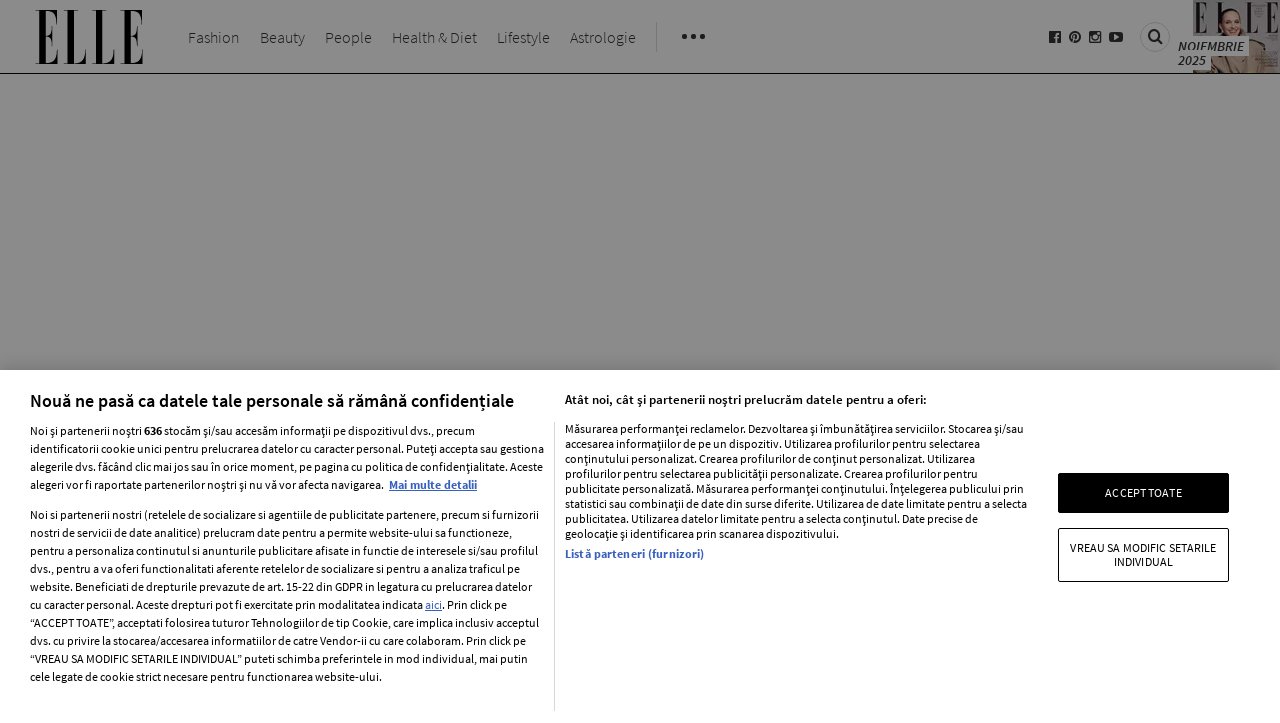

--- FILE ---
content_type: text/html; charset=UTF-8
request_url: https://www.elle.ro/people/romee-strijd-modelul-victorias-secret-este-insarcinata-cu-primul-copil-dupa-ce-a-fost-diagnosticata-cu-sindromul-ovarelor-polichistice-729925
body_size: 73216
content:
<!DOCTYPE html>
<html lang="ro-RO">
<head>
        <meta http-equiv="Content-Type" content="text/html; charset=utf-8"/>

            <title>Romee Strijd, modelul Victoria&#039;s Secret, este însărcinată cu primul copil, după ce a fost diagnosticată cu sindromul ovarelor polichistice - Elle.ro</title>
    
        <meta name="robots" content="index, follow, max-image-preview:large, max-snippet:-1, max-video-preview:-1" id="rro-robots" />
    <meta property="fb:pages" content="416119862344" />
            <meta name="publish-date" content="2020-05-29T13:57:24+03:00" />
    
    
    <meta name="viewport" content="width=device-width, initial-scale=1.0"/>
    <meta name="HandheldFriendly" content="true"/>
    <meta name="MobileOptimized" content="320"/>
    <meta name="apple-mobile-web-app-capable" content="yes"/>
    <meta name="referrer" content="origin-when-crossorigin">
    <meta name='profitshareid' content='de28f48d0ddc841eebe8e868f1908556' />
    <meta name="google-site-verification" content="b6ZvR030ZIjXvC8bA9vQOjVA34uXvbLMcKvnjajiVDU" />
    <meta name="cXenseParse:b19-tag-articol" content="model"/><meta name="cXenseParse:b19-tag-articol" content="sarcina"/><meta name="cXenseParse:b19-tag-articol" content="Victoria Secret"/>
    
    <link rel="Shortcut Icon" type="image/x-icon" href="https://www.elle.ro/favicon.ico"/>

            <link rel="alternate" type="application/rss+xml" title="RSS 2.0" href="https://www.elle.ro/feed">    <link rel="preload" href="https://fonts.gstatic.com/s/yesevaone/v11/8ruWHQ8fXuwvEqOsMbGBhy3USBnSvpkopQaUR-2r7iU.ttf" as="font" type="font/ttf" crossorigin="anonymous">
    <link rel="preload" href="https://fonts.gstatic.com/s/sourcesanspro/v9/toadOcfmlt9b38dHJxOBGEBls_1aQwi4AfipSOlE3SU.ttf" as="font" type="font/ttf" crossorigin="anonymous">
    <link rel="preload" href="https://fonts.gstatic.com/s/sourcesanspro/v9/ODelI1aHBYDBqgeIAH2zlFzCdIATDt8zXO3QNtzVeJ8.ttf" as="font" type="font/ttf" crossorigin="anonymous">
    <link rel="preload" href="https://fonts.gstatic.com/s/sourcesanspro/v9/toadOcfmlt9b38dHJxOBGGvd-IutAbwf5FQ8ZpuI2w4.ttf" as="font" type="font/ttf" crossorigin="anonymous">
    <link rel="preload" href="https://fonts.gstatic.com/s/sourcesanspro/v9/toadOcfmlt9b38dHJxOBGGAlZ1PukdtTN2z-JxSzbe8.ttf" as="font" type="font/ttf" crossorigin="anonymous">
    <link rel="preload" href="https://fonts.gstatic.com/s/sourcesanspro/v9/fpTVHK8qsXbIeTHTrnQH6I48KljrVa8Zcyi9xGGohEU.ttf" as="font" type="font/ttf" crossorigin="anonymous">
    <link rel="preload" href="https://fonts.gstatic.com/s/sourcesanspro/v9/M2Jd71oPJhLKp0zdtTvoM6xot8ENfkYez2Lz7rcrw70.ttf" as="font" type="font/ttf" crossorigin="anonymous">
    <link rel="preload" href="https://fonts.gstatic.com/s/sourcesanspro/v9/fpTVHK8qsXbIeTHTrnQH6KjMMkbXdLGS8FpAnMJn5J0.ttf" as="font" type="font/ttf" crossorigin="anonymous">
    <link rel="preload" href="https://fonts.gstatic.com/s/sourcesanspro/v9/fpTVHK8qsXbIeTHTrnQH6KQ4IK8jcFikBX2R8jKe4LU.ttf" as="font" type="font/ttf" crossorigin="anonymous">

    <link rel="preload" as="font" type="font/ttf" crossorigin href="https://www.elle.ro/wp-content/themes/elle-sixteen/assets/fonts/icomoon.ttf?rrbcl2">
                            <link rel="preload" as="image" href="https://thumbor.unica.ro/unsafe/726x427/smart/filters:format(webp):contrast(8):quality(75)/https://www.elle.ro/wp-content/uploads/2020/05/romee.jpg" media="(min-width: 726px)" fetchpriority="high"/>
            <link rel="preload" as="image" href="https://thumbor.unica.ro/unsafe/480x282/smart/filters:format(webp):contrast(8):quality(75)/https://www.elle.ro/wp-content/uploads/2020/05/romee.jpg" media="(max-width: 480px)" fetchpriority="high"/>
        
    <style id="elle-critical">/*! * Bootstrap v3.3.6 (http://getbootstrap.com) * Copyright 2011-2015 Twitter, Inc. * Licensed under MIT (https://github.com/twbs/bootstrap/blob/master/LICENSE) *//*! normalize.css v3.0.3 | MIT License | github.com/necolas/normalize.css */html{font-family:sans-serif;-webkit-text-size-adjust:100%;-ms-text-size-adjust:100%}article,aside,details,figcaption,figure,footer,header,hgroup,main,menu,nav,section,summary{display:block}audio,canvas,progress,video{display:inline-block;vertical-align:baseline}audio:not([controls]){display:none;height:0}[hidden],template{display:none}a{background-color:transparent}a:active,a:hover{outline:0}b,optgroup,strong{font-weight:700}dfn{font-style:italic}h1{margin:.67em 0}mark{color:#000;background:#ff0}sub,sup{position:relative;font-size:75%;line-height:0}sup{top:-.5em}sub{bottom:-.25em}svg:not(:root){overflow:hidden}hr{height:0;-webkit-box-sizing:content-box;-moz-box-sizing:content-box;box-sizing:content-box}*,:after,:before,input[type=checkbox],input[type=radio]{-webkit-box-sizing:border-box;-moz-box-sizing:border-box}pre,textarea{overflow:auto}code,kbd,pre,samp{font-size:1em}button,input,optgroup,select,textarea{margin:0;font:inherit;color:inherit}.glyphicon,address{font-style:normal}button{overflow:visible}button,select{text-transform:none}button,html input[type=button],input[type=reset],input[type=submit]{-webkit-appearance:button;cursor:pointer}button[disabled],html input[disabled]{cursor:default}button::-moz-focus-inner,input::-moz-focus-inner{padding:0;border:0}input[type=checkbox],input[type=radio]{box-sizing:border-box;padding:0}input[type=number]::-webkit-inner-spin-button,input[type=number]::-webkit-outer-spin-button{height:auto}input[type=search]::-webkit-search-cancel-button,input[type=search]::-webkit-search-decoration{-webkit-appearance:none}table{border-spacing:0;border-collapse:collapse}td,th{padding:0}/*! Source: https://github.com/h5bp/html5-boilerplate/blob/master/src/css/main.css */@media print{blockquote,img,pre,tr{page-break-inside:avoid}*,:after,:before{color:#000 !important;text-shadow:none !important;background:0 0 !important;-webkit-box-shadow:none !important;box-shadow:none !important}a,a:visited{text-decoration:underline}a[href]:after{content:" (" attr(href) ")"}abbr[title]:after{content:" (" attr(title) ")"}a[href^="javascript:"]:after,a[href^="#"]:after{content:""}blockquote,pre{border:1px solid #999}thead{display:table-header-group}img{max-width:100% !important}h2,h3,p{orphans:3;widows:3}h2,h3{page-break-after:avoid}.navbar{display:none}.btn>.caret,.dropup>.btn>.caret{border-top-color:#000 !important}.label{border:1px solid #000}.table{border-collapse:collapse !important}.table td,.table th{background-color:#fff !important}.table-bordered td,.table-bordered th{border:1px solid #ddd !important}}.dropdown-menu,.modal-content{-webkit-background-clip:padding-box}.btn,.btn-danger.active,.btn-danger:active,.btn-default.active,.btn-default:active,.btn-info.active,.btn-info:active,.btn-primary.active,.btn-primary:active,.btn-warning.active,.btn-warning:active,.btn.active,.btn:active,.dropdown-menu>.disabled>a:focus,.dropdown-menu>.disabled>a:hover,.form-control,.navbar-toggle,.open>.dropdown-toggle.btn-danger,.open>.dropdown-toggle.btn-default,.open>.dropdown-toggle.btn-info,.open>.dropdown-toggle.btn-primary,.open>.dropdown-toggle.btn-warning{background-image:none}.img-thumbnail,body{background-color:#fff}@font-face{font-family:'Glyphicons Halflings';src:url(/wp-content/themes/elle-sixteen/assets/fonts/glyphicons-halflings-regular.eot);src:url(/wp-content/themes/elle-sixteen/assets/fonts/glyphicons-halflings-regular.eot?#iefix) format("embedded-opentype"),url(/wp-content/themes/elle-sixteen/assets/fonts/glyphicons-halflings-regular.woff2) format("woff2"),url(/wp-content/themes/elle-sixteen/assets/fonts/glyphicons-halflings-regular.woff) format("woff"),url(/wp-content/themes/elle-sixteen/assets/fonts/glyphicons-halflings-regular.ttf) format("truetype"),url(/wp-content/themes/elle-sixteen/assets/fonts/glyphicons-halflings-regular.svg#glyphicons_halflingsregular) format("svg")}.glyphicon{position:relative;top:1px;display:inline-block;font-family:'Glyphicons Halflings';font-weight:400;line-height:1;-webkit-font-smoothing:antialiased}.glyphicon-asterisk:before{content:"\002a"}.glyphicon-plus:before{content:"\002b"}.glyphicon-eur:before,.glyphicon-euro:before{content:"\20ac"}.glyphicon-minus:before{content:"\2212"}.glyphicon-cloud:before{content:"\2601"}.glyphicon-envelope:before{content:"\2709"}.glyphicon-pencil:before{content:"\270f"}.glyphicon-glass:before{content:"\e001"}.glyphicon-music:before{content:"\e002"}.glyphicon-search:before{content:"\e003"}.glyphicon-heart:before{content:"\e005"}.glyphicon-star:before{content:"\e006"}.glyphicon-star-empty:before{content:"\e007"}.glyphicon-user:before{content:"\e008"}.glyphicon-film:before{content:"\e009"}.glyphicon-th-large:before{content:"\e010"}.glyphicon-th:before{content:"\e011"}.glyphicon-th-list:before{content:"\e012"}.glyphicon-ok:before{content:"\e013"}.glyphicon-remove:before{content:"\e014"}.glyphicon-zoom-in:before{content:"\e015"}.glyphicon-zoom-out:before{content:"\e016"}.glyphicon-off:before{content:"\e017"}.glyphicon-signal:before{content:"\e018"}.glyphicon-cog:before{content:"\e019"}.glyphicon-trash:before{content:"\e020"}.glyphicon-home:before{content:"\e021"}.glyphicon-file:before{content:"\e022"}.glyphicon-time:before{content:"\e023"}.glyphicon-road:before{content:"\e024"}.glyphicon-download-alt:before{content:"\e025"}.glyphicon-download:before{content:"\e026"}.glyphicon-upload:before{content:"\e027"}.glyphicon-inbox:before{content:"\e028"}.glyphicon-play-circle:before{content:"\e029"}.glyphicon-repeat:before{content:"\e030"}.glyphicon-refresh:before{content:"\e031"}.glyphicon-list-alt:before{content:"\e032"}.glyphicon-lock:before{content:"\e033"}.glyphicon-flag:before{content:"\e034"}.glyphicon-headphones:before{content:"\e035"}.glyphicon-volume-off:before{content:"\e036"}.glyphicon-volume-down:before{content:"\e037"}.glyphicon-volume-up:before{content:"\e038"}.glyphicon-qrcode:before{content:"\e039"}.glyphicon-barcode:before{content:"\e040"}.glyphicon-tag:before{content:"\e041"}.glyphicon-tags:before{content:"\e042"}.glyphicon-book:before{content:"\e043"}.glyphicon-bookmark:before{content:"\e044"}.glyphicon-print:before{content:"\e045"}.glyphicon-camera:before{content:"\e046"}.glyphicon-font:before{content:"\e047"}.glyphicon-bold:before{content:"\e048"}.glyphicon-italic:before{content:"\e049"}.glyphicon-text-height:before{content:"\e050"}.glyphicon-text-width:before{content:"\e051"}.glyphicon-align-left:before{content:"\e052"}.glyphicon-align-center:before{content:"\e053"}.glyphicon-align-right:before{content:"\e054"}.glyphicon-align-justify:before{content:"\e055"}.glyphicon-list:before{content:"\e056"}.glyphicon-indent-left:before{content:"\e057"}.glyphicon-indent-right:before{content:"\e058"}.glyphicon-facetime-video:before{content:"\e059"}.glyphicon-picture:before{content:"\e060"}.glyphicon-map-marker:before{content:"\e062"}.glyphicon-adjust:before{content:"\e063"}.glyphicon-tint:before{content:"\e064"}.glyphicon-edit:before{content:"\e065"}.glyphicon-share:before{content:"\e066"}.glyphicon-check:before{content:"\e067"}.glyphicon-move:before{content:"\e068"}.glyphicon-step-backward:before{content:"\e069"}.glyphicon-fast-backward:before{content:"\e070"}.glyphicon-backward:before{content:"\e071"}.glyphicon-play:before{content:"\e072"}.glyphicon-pause:before{content:"\e073"}.glyphicon-stop:before{content:"\e074"}.glyphicon-forward:before{content:"\e075"}.glyphicon-fast-forward:before{content:"\e076"}.glyphicon-step-forward:before{content:"\e077"}.glyphicon-eject:before{content:"\e078"}.glyphicon-chevron-left:before{content:"\e079"}.glyphicon-chevron-right:before{content:"\e080"}.glyphicon-plus-sign:before{content:"\e081"}.glyphicon-minus-sign:before{content:"\e082"}.glyphicon-remove-sign:before{content:"\e083"}.glyphicon-ok-sign:before{content:"\e084"}.glyphicon-question-sign:before{content:"\e085"}.glyphicon-info-sign:before{content:"\e086"}.glyphicon-screenshot:before{content:"\e087"}.glyphicon-remove-circle:before{content:"\e088"}.glyphicon-ok-circle:before{content:"\e089"}.glyphicon-ban-circle:before{content:"\e090"}.glyphicon-arrow-left:before{content:"\e091"}.glyphicon-arrow-right:before{content:"\e092"}.glyphicon-arrow-up:before{content:"\e093"}.glyphicon-arrow-down:before{content:"\e094"}.glyphicon-share-alt:before{content:"\e095"}.glyphicon-resize-full:before{content:"\e096"}.glyphicon-resize-small:before{content:"\e097"}.glyphicon-exclamation-sign:before{content:"\e101"}.glyphicon-gift:before{content:"\e102"}.glyphicon-leaf:before{content:"\e103"}.glyphicon-fire:before{content:"\e104"}.glyphicon-eye-open:before{content:"\e105"}.glyphicon-eye-close:before{content:"\e106"}.glyphicon-warning-sign:before{content:"\e107"}.glyphicon-plane:before{content:"\e108"}.glyphicon-calendar:before{content:"\e109"}.glyphicon-random:before{content:"\e110"}.glyphicon-comment:before{content:"\e111"}.glyphicon-magnet:before{content:"\e112"}.glyphicon-chevron-up:before{content:"\e113"}.glyphicon-chevron-down:before{content:"\e114"}.glyphicon-retweet:before{content:"\e115"}.glyphicon-shopping-cart:before{content:"\e116"}.glyphicon-folder-close:before{content:"\e117"}.glyphicon-folder-open:before{content:"\e118"}.glyphicon-resize-vertical:before{content:"\e119"}.glyphicon-resize-horizontal:before{content:"\e120"}.glyphicon-hdd:before{content:"\e121"}.glyphicon-bullhorn:before{content:"\e122"}.glyphicon-bell:before{content:"\e123"}.glyphicon-certificate:before{content:"\e124"}.glyphicon-thumbs-up:before{content:"\e125"}.glyphicon-thumbs-down:before{content:"\e126"}.glyphicon-hand-right:before{content:"\e127"}.glyphicon-hand-left:before{content:"\e128"}.glyphicon-hand-up:before{content:"\e129"}.glyphicon-hand-down:before{content:"\e130"}.glyphicon-circle-arrow-right:before{content:"\e131"}.glyphicon-circle-arrow-left:before{content:"\e132"}.glyphicon-circle-arrow-up:before{content:"\e133"}.glyphicon-circle-arrow-down:before{content:"\e134"}.glyphicon-globe:before{content:"\e135"}.glyphicon-wrench:before{content:"\e136"}.glyphicon-tasks:before{content:"\e137"}.glyphicon-filter:before{content:"\e138"}.glyphicon-briefcase:before{content:"\e139"}.glyphicon-fullscreen:before{content:"\e140"}.glyphicon-dashboard:before{content:"\e141"}.glyphicon-paperclip:before{content:"\e142"}.glyphicon-heart-empty:before{content:"\e143"}.glyphicon-link:before{content:"\e144"}.glyphicon-phone:before{content:"\e145"}.glyphicon-pushpin:before{content:"\e146"}.glyphicon-usd:before{content:"\e148"}.glyphicon-gbp:before{content:"\e149"}.glyphicon-sort:before{content:"\e150"}.glyphicon-sort-by-alphabet:before{content:"\e151"}.glyphicon-sort-by-alphabet-alt:before{content:"\e152"}.glyphicon-sort-by-order:before{content:"\e153"}.glyphicon-sort-by-order-alt:before{content:"\e154"}.glyphicon-sort-by-attributes:before{content:"\e155"}.glyphicon-sort-by-attributes-alt:before{content:"\e156"}.glyphicon-unchecked:before{content:"\e157"}.glyphicon-expand:before{content:"\e158"}.glyphicon-collapse-down:before{content:"\e159"}.glyphicon-collapse-up:before{content:"\e160"}.glyphicon-log-in:before{content:"\e161"}.glyphicon-flash:before{content:"\e162"}.glyphicon-log-out:before{content:"\e163"}.glyphicon-new-window:before{content:"\e164"}.glyphicon-record:before{content:"\e165"}.glyphicon-save:before{content:"\e166"}.glyphicon-open:before{content:"\e167"}.glyphicon-saved:before{content:"\e168"}.glyphicon-import:before{content:"\e169"}.glyphicon-export:before{content:"\e170"}.glyphicon-send:before{content:"\e171"}.glyphicon-floppy-disk:before{content:"\e172"}.glyphicon-floppy-saved:before{content:"\e173"}.glyphicon-floppy-remove:before{content:"\e174"}.glyphicon-floppy-save:before{content:"\e175"}.glyphicon-floppy-open:before{content:"\e176"}.glyphicon-credit-card:before{content:"\e177"}.glyphicon-transfer:before{content:"\e178"}.glyphicon-cutlery:before{content:"\e179"}.glyphicon-header:before{content:"\e180"}.glyphicon-compressed:before{content:"\e181"}.glyphicon-earphone:before{content:"\e182"}.glyphicon-phone-alt:before{content:"\e183"}.glyphicon-tower:before{content:"\e184"}.glyphicon-stats:before{content:"\e185"}.glyphicon-sd-video:before{content:"\e186"}.glyphicon-hd-video:before{content:"\e187"}.glyphicon-subtitles:before{content:"\e188"}.glyphicon-sound-stereo:before{content:"\e189"}.glyphicon-sound-dolby:before{content:"\e190"}.glyphicon-sound-5-1:before{content:"\e191"}.glyphicon-sound-6-1:before{content:"\e192"}.glyphicon-sound-7-1:before{content:"\e193"}.glyphicon-copyright-mark:before{content:"\e194"}.glyphicon-registration-mark:before{content:"\e195"}.glyphicon-cloud-download:before{content:"\e197"}.glyphicon-cloud-upload:before{content:"\e198"}.glyphicon-tree-conifer:before{content:"\e199"}.glyphicon-tree-deciduous:before{content:"\e200"}.glyphicon-cd:before{content:"\e201"}.glyphicon-save-file:before{content:"\e202"}.glyphicon-open-file:before{content:"\e203"}.glyphicon-level-up:before{content:"\e204"}.glyphicon-copy:before{content:"\e205"}.glyphicon-paste:before{content:"\e206"}.glyphicon-alert:before{content:"\e209"}.glyphicon-equalizer:before{content:"\e210"}.glyphicon-king:before{content:"\e211"}.glyphicon-queen:before{content:"\e212"}.glyphicon-pawn:before{content:"\e213"}.glyphicon-bishop:before{content:"\e214"}.glyphicon-knight:before{content:"\e215"}.glyphicon-baby-formula:before{content:"\e216"}.glyphicon-tent:before{content:"\26fa"}.glyphicon-blackboard:before{content:"\e218"}.glyphicon-bed:before{content:"\e219"}.glyphicon-apple:before{content:"\f8ff"}.glyphicon-erase:before{content:"\e221"}.glyphicon-hourglass:before{content:"\231b"}.glyphicon-lamp:before{content:"\e223"}.glyphicon-duplicate:before{content:"\e224"}.glyphicon-piggy-bank:before{content:"\e225"}.glyphicon-scissors:before{content:"\e226"}.glyphicon-bitcoin:before,.glyphicon-btc:before,.glyphicon-xbt:before{content:"\e227"}.glyphicon-jpy:before,.glyphicon-yen:before{content:"\00a5"}.glyphicon-rub:before,.glyphicon-ruble:before{content:"\20bd"}.glyphicon-scale:before{content:"\e230"}.glyphicon-ice-lolly:before{content:"\e231"}.glyphicon-ice-lolly-tasted:before{content:"\e232"}.glyphicon-education:before{content:"\e233"}.glyphicon-option-horizontal:before{content:"\e234"}.glyphicon-option-vertical:before{content:"\e235"}.glyphicon-menu-hamburger:before{content:"\e236"}.glyphicon-modal-window:before{content:"\e237"}.glyphicon-oil:before{content:"\e238"}.glyphicon-grain:before{content:"\e239"}.glyphicon-sunglasses:before{content:"\e240"}.glyphicon-text-size:before{content:"\e241"}.glyphicon-text-color:before{content:"\e242"}.glyphicon-text-background:before{content:"\e243"}.glyphicon-object-align-top:before{content:"\e244"}.glyphicon-object-align-bottom:before{content:"\e245"}.glyphicon-object-align-horizontal:before{content:"\e246"}.glyphicon-object-align-left:before{content:"\e247"}.glyphicon-object-align-vertical:before{content:"\e248"}.glyphicon-object-align-right:before{content:"\e249"}.glyphicon-triangle-right:before{content:"\e250"}.glyphicon-triangle-left:before{content:"\e251"}.glyphicon-triangle-bottom:before{content:"\e252"}.glyphicon-triangle-top:before{content:"\e253"}.glyphicon-console:before{content:"\e254"}.glyphicon-superscript:before{content:"\e255"}.glyphicon-subscript:before{content:"\e256"}.glyphicon-menu-left:before{content:"\e257"}.glyphicon-menu-right:before{content:"\e258"}.glyphicon-menu-down:before{content:"\e259"}.glyphicon-menu-up:before{content:"\e260"}*,:after,:before{box-sizing:border-box}html{font-size:10px}body{line-height:1.42857143;color:#333}button,input,select,textarea{font-family:inherit;font-size:inherit;line-height:inherit}a{color:#337ab7;text-decoration:none}a:focus{outline:dotted thin;outline:-webkit-focus-ring-color auto 5px;outline-offset:-2px}.carousel-inner>.item>a>img,.carousel-inner>.item>img,.img-responsive,.thumbnail a>img,.thumbnail>img{display:block;max-width:100%;height:auto}.img-rounded{border-radius:6px}.img-thumbnail{display:inline-block;max-width:100%;height:auto;padding:4px;line-height:1.42857143;border:1px solid #ddd;border-radius:4px;-webkit-transition:all .2s ease-in-out;-o-transition:all .2s ease-in-out;transition:all .2s ease-in-out}.img-circle{border-radius:50%}hr{margin-top:20px;margin-bottom:20px;border-top:1px solid #eee}.sr-only{position:absolute;width:1px;height:1px;padding:0;margin:-1px;overflow:hidden;clip:rect(0, 0, 0, 0);border:0}.sr-only-focusable:active,.sr-only-focusable:focus{position:static;width:auto;height:auto;margin:0;overflow:visible;clip:auto}[role=button]{cursor:pointer}.h1,.h2,.h3,.h4,.h5,.h6,h1,h2,h3,h4,h5,h6{font-weight:500;line-height:1.1;color:inherit}.h1 .small,.h1 small,.h2 .small,.h2 small,.h3 .small,.h3 small,.h4 .small,.h4 small,.h5 .small,.h5 small,.h6 .small,.h6 small,h1 .small,h1 small,h2 .small,h2 small,h3 .small,h3 small,h4 .small,h4 small,h5 .small,h5 small,h6 .small,h6 small{font-weight:400;line-height:1;color:#777}.h1,.h2,.h3,h1,h2,h3{margin-top:20px;margin-bottom:10px}.h1 .small,.h1 small,.h2 .small,.h2 small,.h3 .small,.h3 small,h1 .small,h1 small,h2 .small,h2 small,h3 .small,h3 small{font-size:65%}.h4,.h5,.h6,h4,h5,h6{margin-top:10px;margin-bottom:10px}.h4 .small,.h4 small,.h5 .small,.h5 small,.h6 .small,.h6 small,h4 .small,h4 small,h5 .small,h5 small,h6 .small,h6 small{font-size:75%}.h1,h1{font-size:36px}.h2,h2{font-size:30px}.h3,h3{font-size:24px}.h4,h4{font-size:18px}.h5,h5{font-size:14px}.h6,h6{font-size:12px}p{margin:0 0 10px}.lead{margin-bottom:20px;font-size:16px;font-weight:300;line-height:1.4}dt,kbd kbd,label{font-weight:700}address,blockquote .small,blockquote footer,blockquote small,dd,dt,pre{line-height:1.42857143}@media (min-width: 768px){.lead{font-size:21px}}.small,small{font-size:85%}.mark,mark{padding:.2em;background-color:#fcf8e3}.list-inline,.list-unstyled{padding-left:0;list-style:none}.text-left{text-align:left}.text-right{text-align:right}.text-center{text-align:center}.text-justify{text-align:justify}.text-nowrap{white-space:nowrap}.text-lowercase{text-transform:lowercase}.text-uppercase{text-transform:uppercase}.text-capitalize{text-transform:capitalize}.text-muted{color:#777}.text-primary{color:#337ab7}a.text-primary:focus,a.text-primary:hover{color:#286090}.text-success{color:#3c763d}a.text-success:focus,a.text-success:hover{color:#2b542c}.text-info{color:#31708f}a.text-info:focus,a.text-info:hover{color:#245269}.text-warning{color:#8a6d3b}a.text-warning:focus,a.text-warning:hover{color:#66512c}.text-danger{color:#a94442}a.text-danger:focus,a.text-danger:hover{color:#843534}.bg-primary{color:#fff;background-color:#337ab7}a.bg-primary:focus,a.bg-primary:hover{background-color:#286090}.bg-success{background-color:#dff0d8}a.bg-success:focus,a.bg-success:hover{background-color:#c1e2b3}.bg-info{background-color:#d9edf7}a.bg-info:focus,a.bg-info:hover{background-color:#afd9ee}.bg-warning{background-color:#fcf8e3}a.bg-warning:focus,a.bg-warning:hover{background-color:#f7ecb5}.bg-danger{background-color:#f2dede}a.bg-danger:focus,a.bg-danger:hover{background-color:#e4b9b9}pre code,table{background-color:transparent}.page-header{padding-bottom:9px;margin:40px 0 20px;border-bottom:1px solid #eee}dl,ol,ul{margin-top:0}blockquote ol:last-child,blockquote p:last-child,blockquote ul:last-child,ol ol,ol ul,ul ol,ul ul{margin-bottom:0}address,dl{margin-bottom:20px}ol,ul{margin-bottom:10px}.list-inline{margin-left:-5px}.list-inline>li{display:inline-block;padding-right:5px;padding-left:5px}dd{margin-left:0}@media (min-width: 768px){.dl-horizontal dt{float:left;width:160px;overflow:hidden;clear:left;text-align:right;text-overflow:ellipsis;white-space:nowrap}.dl-horizontal dd{margin-left:180px}.container{width:750px}}abbr[data-original-title],abbr[title]{cursor:help;border-bottom:1px dotted #777}.initialism{font-size:90%;text-transform:uppercase}blockquote{padding:10px 20px;margin:0 0 20px;font-size:17.5px;border-left:5px solid #eee}blockquote .small,blockquote footer,blockquote small{display:block;font-size:80%;color:#777}legend,pre{display:block;color:#333}blockquote .small:before,blockquote footer:before,blockquote small:before{content:'\2014 \00A0'}#second_nav_wrap .second_nav_hover::before,.blockquote-reverse .small:before,.blockquote-reverse footer:before,.blockquote-reverse small:before,blockquote.pull-right .small:before,blockquote.pull-right footer:before,blockquote.pull-right small:before{content:''}.blockquote-reverse,blockquote.pull-right{padding-right:15px;padding-left:0;text-align:right;border-right:5px solid #eee;border-left:0}code,kbd{padding:2px 4px;font-size:90%}caption,th{text-align:left}.blockquote-reverse .small:after,.blockquote-reverse footer:after,.blockquote-reverse small:after,blockquote.pull-right .small:after,blockquote.pull-right footer:after,blockquote.pull-right small:after{content:'\00A0 \2014'}code,kbd,pre,samp{font-family:Menlo,Monaco,Consolas,"Courier New",monospace}code{color:#c7254e;background-color:#f9f2f4;border-radius:4px}kbd{color:#fff;background-color:#333;border-radius:3px;-webkit-box-shadow:inset 0 -1px 0 rgba(0,0,0,0.25);box-shadow:inset 0 -1px 0 rgba(0,0,0,0.25)}kbd kbd{padding:0;font-size:100%;-webkit-box-shadow:none;box-shadow:none}pre{padding:9.5px;margin:0 0 10px;font-size:13px;word-break:break-all;word-wrap:break-word;background-color:#f5f5f5;border:1px solid #ccc;border-radius:4px}.container,.container-fluid{margin-right:auto;margin-left:auto}pre code{padding:0;font-size:inherit;color:inherit;white-space:pre-wrap;border-radius:0}.pre-scrollable{overflow-y:scroll}@media (min-width: 992px){.container{width:970px}}@media (min-width: 1200px){.container{width:1170px}}.container-fluid{padding-right:15px;padding-left:15px}.row{margin-right:-15px;margin-left:-15px}.col-lg-1,.col-lg-10,.col-lg-11,.col-lg-12,.col-lg-2,.col-lg-3,.col-lg-4,.col-lg-5,.col-lg-6,.col-lg-7,.col-lg-8,.col-lg-9,.col-md-1,.col-md-10,.col-md-11,.col-md-12,.col-md-2,.col-md-3,.col-md-4,.col-md-5,.col-md-6,.col-md-7,.col-md-8,.col-md-9,.col-sm-1,.col-sm-10,.col-sm-11,.col-sm-12,.col-sm-2,.col-sm-3,.col-sm-4,.col-sm-5,.col-sm-6,.col-sm-7,.col-sm-8,.col-sm-9,.col-xs-1,.col-xs-10,.col-xs-11,.col-xs-12,.col-xs-2,.col-xs-3,.col-xs-4,.col-xs-5,.col-xs-6,.col-xs-7,.col-xs-8,.col-xs-9{position:relative;min-height:1px;padding-right:15px;padding-left:15px}.col-xs-12{width:100%}.col-xs-11{width:91.66666667%}.col-xs-10{width:83.33333333%}.col-xs-9{width:75%}.col-xs-8{width:66.66666667%}.col-xs-7{width:58.33333333%}.col-xs-6{width:50%}.col-xs-5{width:41.66666667%}.col-xs-4{width:33.33333333%}.col-xs-3{width:25%}.col-xs-2{width:16.66666667%}.col-xs-1{width:8.33333333%}.col-xs-pull-12{right:100%}.col-xs-pull-11{right:91.66666667%}.col-xs-pull-10{right:83.33333333%}.col-xs-pull-9{right:75%}.col-xs-pull-8{right:66.66666667%}.col-xs-pull-7{right:58.33333333%}.col-xs-pull-6{right:50%}.col-xs-pull-5{right:41.66666667%}.col-xs-pull-4{right:33.33333333%}.col-xs-pull-3{right:25%}.col-xs-pull-2{right:16.66666667%}.col-xs-pull-1{right:8.33333333%}.col-xs-pull-0{right:auto}.col-xs-push-12{left:100%}.col-xs-push-11{left:91.66666667%}.col-xs-push-10{left:83.33333333%}.col-xs-push-9{left:75%}.col-xs-push-8{left:66.66666667%}.col-xs-push-7{left:58.33333333%}.col-xs-push-6{left:50%}.col-xs-push-5{left:41.66666667%}.col-xs-push-4{left:33.33333333%}.col-xs-push-3{left:25%}.col-xs-push-2{left:16.66666667%}.col-xs-push-1{left:8.33333333%}.col-xs-push-0{left:auto}.col-xs-offset-12{margin-left:100%}.col-xs-offset-11{margin-left:91.66666667%}.col-xs-offset-10{margin-left:83.33333333%}.col-xs-offset-9{margin-left:75%}.col-xs-offset-8{margin-left:66.66666667%}.col-xs-offset-7{margin-left:58.33333333%}.col-xs-offset-6{margin-left:50%}.col-xs-offset-5{margin-left:41.66666667%}.col-xs-offset-4{margin-left:33.33333333%}.col-xs-offset-3{margin-left:25%}.col-xs-offset-2{margin-left:16.66666667%}.col-xs-offset-1{margin-left:8.33333333%}.col-xs-offset-0{margin-left:0}@media (min-width: 768px){.col-sm-1,.col-sm-10,.col-sm-11,.col-sm-12,.col-sm-2,.col-sm-3,.col-sm-4,.col-sm-5,.col-sm-6,.col-sm-7,.col-sm-8,.col-sm-9{float:left}.col-sm-12{width:100%}.col-sm-11{width:91.66666667%}.col-sm-10{width:83.33333333%}.col-sm-9{width:75%}.col-sm-8{width:66.66666667%}.col-sm-7{width:58.33333333%}.col-sm-6{width:50%}.col-sm-5{width:41.66666667%}.col-sm-4{width:33.33333333%}.col-sm-3{width:25%}.col-sm-2{width:16.66666667%}.col-sm-1{width:8.33333333%}.col-sm-pull-12{right:100%}.col-sm-pull-11{right:91.66666667%}.col-sm-pull-10{right:83.33333333%}.col-sm-pull-9{right:75%}.col-sm-pull-8{right:66.66666667%}.col-sm-pull-7{right:58.33333333%}.col-sm-pull-6{right:50%}.col-sm-pull-5{right:41.66666667%}.col-sm-pull-4{right:33.33333333%}.col-sm-pull-3{right:25%}.col-sm-pull-2{right:16.66666667%}.col-sm-pull-1{right:8.33333333%}.col-sm-pull-0{right:auto}.col-sm-push-12{left:100%}.col-sm-push-11{left:91.66666667%}.col-sm-push-10{left:83.33333333%}.col-sm-push-9{left:75%}.col-sm-push-8{left:66.66666667%}.col-sm-push-7{left:58.33333333%}.col-sm-push-6{left:50%}.col-sm-push-5{left:41.66666667%}.col-sm-push-4{left:33.33333333%}.col-sm-push-3{left:25%}.col-sm-push-2{left:16.66666667%}.col-sm-push-1{left:8.33333333%}.col-sm-push-0{left:auto}.col-sm-offset-12{margin-left:100%}.col-sm-offset-11{margin-left:91.66666667%}.col-sm-offset-10{margin-left:83.33333333%}.col-sm-offset-9{margin-left:75%}.col-sm-offset-8{margin-left:66.66666667%}.col-sm-offset-7{margin-left:58.33333333%}.col-sm-offset-6{margin-left:50%}.col-sm-offset-5{margin-left:41.66666667%}.col-sm-offset-4{margin-left:33.33333333%}.col-sm-offset-3{margin-left:25%}.col-sm-offset-2{margin-left:16.66666667%}.col-sm-offset-1{margin-left:8.33333333%}.col-sm-offset-0{margin-left:0}}@media (min-width: 992px){.col-md-1,.col-md-10,.col-md-11,.col-md-12,.col-md-2,.col-md-3,.col-md-4,.col-md-5,.col-md-6,.col-md-7,.col-md-8,.col-md-9{float:left}.col-md-12{width:100%}.col-md-11{width:91.66666667%}.col-md-10{width:83.33333333%}.col-md-9{width:75%}.col-md-8{width:66.66666667%}.col-md-7{width:58.33333333%}.col-md-6{width:50%}.col-md-5{width:41.66666667%}.col-md-4{width:33.33333333%}.col-md-3{width:25%}.col-md-2{width:16.66666667%}.col-md-1{width:8.33333333%}.col-md-pull-12{right:100%}.col-md-pull-11{right:91.66666667%}.col-md-pull-10{right:83.33333333%}.col-md-pull-9{right:75%}.col-md-pull-8{right:66.66666667%}.col-md-pull-7{right:58.33333333%}.col-md-pull-6{right:50%}.col-md-pull-5{right:41.66666667%}.col-md-pull-4{right:33.33333333%}.col-md-pull-3{right:25%}.col-md-pull-2{right:16.66666667%}.col-md-pull-1{right:8.33333333%}.col-md-pull-0{right:auto}.col-md-push-12{left:100%}.col-md-push-11{left:91.66666667%}.col-md-push-10{left:83.33333333%}.col-md-push-9{left:75%}.col-md-push-8{left:66.66666667%}.col-md-push-7{left:58.33333333%}.col-md-push-6{left:50%}.col-md-push-5{left:41.66666667%}.col-md-push-4{left:33.33333333%}.col-md-push-3{left:25%}.col-md-push-2{left:16.66666667%}.col-md-push-1{left:8.33333333%}.col-md-push-0{left:auto}.col-md-offset-12{margin-left:100%}.col-md-offset-11{margin-left:91.66666667%}.col-md-offset-10{margin-left:83.33333333%}.col-md-offset-9{margin-left:75%}.col-md-offset-8{margin-left:66.66666667%}.col-md-offset-7{margin-left:58.33333333%}.col-md-offset-6{margin-left:50%}.col-md-offset-5{margin-left:41.66666667%}.col-md-offset-4{margin-left:33.33333333%}.col-md-offset-3{margin-left:25%}.col-md-offset-2{margin-left:16.66666667%}.col-md-offset-1{margin-left:8.33333333%}.col-md-offset-0{margin-left:0}}@media (min-width: 1200px){.col-lg-1,.col-lg-10,.col-lg-11,.col-lg-12,.col-lg-2,.col-lg-3,.col-lg-4,.col-lg-5,.col-lg-6,.col-lg-7,.col-lg-8,.col-lg-9{float:left}.col-lg-12{width:100%}.col-lg-11{width:91.66666667%}.col-lg-10{width:83.33333333%}.col-lg-9{width:75%}.col-lg-8{width:66.66666667%}.col-lg-7{width:58.33333333%}.col-lg-6{width:50%}.col-lg-5{width:41.66666667%}.col-lg-4{width:33.33333333%}.col-lg-3{width:25%}.col-lg-2{width:16.66666667%}.col-lg-1{width:8.33333333%}.col-lg-pull-12{right:100%}.col-lg-pull-11{right:91.66666667%}.col-lg-pull-10{right:83.33333333%}.col-lg-pull-9{right:75%}.col-lg-pull-8{right:66.66666667%}.col-lg-pull-7{right:58.33333333%}.col-lg-pull-6{right:50%}.col-lg-pull-5{right:41.66666667%}.col-lg-pull-4{right:33.33333333%}.col-lg-pull-3{right:25%}.col-lg-pull-2{right:16.66666667%}.col-lg-pull-1{right:8.33333333%}.col-lg-pull-0{right:auto}.col-lg-push-12{left:100%}.col-lg-push-11{left:91.66666667%}.col-lg-push-10{left:83.33333333%}.col-lg-push-9{left:75%}.col-lg-push-8{left:66.66666667%}.col-lg-push-7{left:58.33333333%}.col-lg-push-6{left:50%}.col-lg-push-5{left:41.66666667%}.col-lg-push-4{left:33.33333333%}.col-lg-push-3{left:25%}.col-lg-push-2{left:16.66666667%}.col-lg-push-1{left:8.33333333%}.col-lg-push-0{left:auto}.col-lg-offset-12{margin-left:100%}.col-lg-offset-11{margin-left:91.66666667%}.col-lg-offset-10{margin-left:83.33333333%}.col-lg-offset-9{margin-left:75%}.col-lg-offset-8{margin-left:66.66666667%}.col-lg-offset-7{margin-left:58.33333333%}.col-lg-offset-6{margin-left:50%}.col-lg-offset-5{margin-left:41.66666667%}.col-lg-offset-4{margin-left:33.33333333%}.col-lg-offset-3{margin-left:25%}.col-lg-offset-2{margin-left:16.66666667%}.col-lg-offset-1{margin-left:8.33333333%}.col-lg-offset-0{margin-left:0}}caption{padding-top:8px;padding-bottom:8px;color:#777}.table{width:100%;max-width:100%;margin-bottom:20px}.table>tbody>tr>td,.table>tbody>tr>th,.table>tfoot>tr>td,.table>tfoot>tr>th,.table>thead>tr>td,.table>thead>tr>th{padding:8px;line-height:1.42857143;vertical-align:top;border-top:1px solid #ddd}.table>thead>tr>th{vertical-align:bottom;border-bottom:2px solid #ddd}.table>caption+thead>tr:first-child>td,.table>caption+thead>tr:first-child>th,.table>colgroup+thead>tr:first-child>td,.table>colgroup+thead>tr:first-child>th,.table>thead:first-child>tr:first-child>td,.table>thead:first-child>tr:first-child>th{border-top:0}.table>tbody+tbody{border-top:2px solid #ddd}.table .table{background-color:#fff}.table-condensed>tbody>tr>td,.table-condensed>tbody>tr>th,.table-condensed>tfoot>tr>td,.table-condensed>tfoot>tr>th,.table-condensed>thead>tr>td,.table-condensed>thead>tr>th{padding:5px}.table-bordered,.table-bordered>tbody>tr>td,.table-bordered>tbody>tr>th,.table-bordered>tfoot>tr>td,.table-bordered>tfoot>tr>th,.table-bordered>thead>tr>td,.table-bordered>thead>tr>th{border:1px solid #ddd}.table-bordered>thead>tr>td,.table-bordered>thead>tr>th{border-bottom-width:2px}.table-striped>tbody>tr:nth-of-type(odd){background-color:#f9f9f9}.table-hover>tbody>tr:hover,.table>tbody>tr.active>td,.table>tbody>tr.active>th,.table>tbody>tr>td.active,.table>tbody>tr>th.active,.table>tfoot>tr.active>td,.table>tfoot>tr.active>th,.table>tfoot>tr>td.active,.table>tfoot>tr>th.active,.table>thead>tr.active>td,.table>thead>tr.active>th,.table>thead>tr>td.active,.table>thead>tr>th.active{background-color:#f5f5f5}table col[class*=col-]{position:static;display:table-column;float:none}table td[class*=col-],table th[class*=col-]{position:static;display:table-cell;float:none}.table-hover>tbody>tr.active:hover>td,.table-hover>tbody>tr.active:hover>th,.table-hover>tbody>tr:hover>.active,.table-hover>tbody>tr>td.active:hover,.table-hover>tbody>tr>th.active:hover{background-color:#e8e8e8}.table>tbody>tr.success>td,.table>tbody>tr.success>th,.table>tbody>tr>td.success,.table>tbody>tr>th.success,.table>tfoot>tr.success>td,.table>tfoot>tr.success>th,.table>tfoot>tr>td.success,.table>tfoot>tr>th.success,.table>thead>tr.success>td,.table>thead>tr.success>th,.table>thead>tr>td.success,.table>thead>tr>th.success{background-color:#dff0d8}.table-hover>tbody>tr.success:hover>td,.table-hover>tbody>tr.success:hover>th,.table-hover>tbody>tr:hover>.success,.table-hover>tbody>tr>td.success:hover,.table-hover>tbody>tr>th.success:hover{background-color:#d0e9c6}.table>tbody>tr.info>td,.table>tbody>tr.info>th,.table>tbody>tr>td.info,.table>tbody>tr>th.info,.table>tfoot>tr.info>td,.table>tfoot>tr.info>th,.table>tfoot>tr>td.info,.table>tfoot>tr>th.info,.table>thead>tr.info>td,.table>thead>tr.info>th,.table>thead>tr>td.info,.table>thead>tr>th.info{background-color:#d9edf7}.table-hover>tbody>tr.info:hover>td,.table-hover>tbody>tr.info:hover>th,.table-hover>tbody>tr:hover>.info,.table-hover>tbody>tr>td.info:hover,.table-hover>tbody>tr>th.info:hover{background-color:#c4e3f3}.table>tbody>tr.warning>td,.table>tbody>tr.warning>th,.table>tbody>tr>td.warning,.table>tbody>tr>th.warning,.table>tfoot>tr.warning>td,.table>tfoot>tr.warning>th,.table>tfoot>tr>td.warning,.table>tfoot>tr>th.warning,.table>thead>tr.warning>td,.table>thead>tr.warning>th,.table>thead>tr>td.warning,.table>thead>tr>th.warning{background-color:#fcf8e3}.table-hover>tbody>tr.warning:hover>td,.table-hover>tbody>tr.warning:hover>th,.table-hover>tbody>tr:hover>.warning,.table-hover>tbody>tr>td.warning:hover,.table-hover>tbody>tr>th.warning:hover{background-color:#faf2cc}.table>tbody>tr.danger>td,.table>tbody>tr.danger>th,.table>tbody>tr>td.danger,.table>tbody>tr>th.danger,.table>tfoot>tr.danger>td,.table>tfoot>tr.danger>th,.table>tfoot>tr>td.danger,.table>tfoot>tr>th.danger,.table>thead>tr.danger>td,.table>thead>tr.danger>th,.table>thead>tr>td.danger,.table>thead>tr>th.danger{background-color:#f2dede}.table-hover>tbody>tr.danger:hover>td,.table-hover>tbody>tr.danger:hover>th,.table-hover>tbody>tr:hover>.danger,.table-hover>tbody>tr>td.danger:hover,.table-hover>tbody>tr>th.danger:hover{background-color:#ebcccc}.table-responsive{min-height:.01%;overflow-x:auto}@media screen and (max-width: 767px){.table-responsive{width:100%;margin-bottom:15px;overflow-y:hidden;-ms-overflow-style:-ms-autohiding-scrollbar;border:1px solid #ddd}.table-responsive>.table{margin-bottom:0}.table-responsive>.table>tbody>tr>td,.table-responsive>.table>tbody>tr>th,.table-responsive>.table>tfoot>tr>td,.table-responsive>.table>tfoot>tr>th,.table-responsive>.table>thead>tr>td,.table-responsive>.table>thead>tr>th{white-space:nowrap}.table-responsive>.table-bordered{border:0}.table-responsive>.table-bordered>tbody>tr>td:first-child,.table-responsive>.table-bordered>tbody>tr>th:first-child,.table-responsive>.table-bordered>tfoot>tr>td:first-child,.table-responsive>.table-bordered>tfoot>tr>th:first-child,.table-responsive>.table-bordered>thead>tr>td:first-child,.table-responsive>.table-bordered>thead>tr>th:first-child{border-left:0}.table-responsive>.table-bordered>tbody>tr>td:last-child,.table-responsive>.table-bordered>tbody>tr>th:last-child,.table-responsive>.table-bordered>tfoot>tr>td:last-child,.table-responsive>.table-bordered>tfoot>tr>th:last-child,.table-responsive>.table-bordered>thead>tr>td:last-child,.table-responsive>.table-bordered>thead>tr>th:last-child{border-right:0}.table-responsive>.table-bordered>tbody>tr:last-child>td,.table-responsive>.table-bordered>tbody>tr:last-child>th,.table-responsive>.table-bordered>tfoot>tr:last-child>td,.table-responsive>.table-bordered>tfoot>tr:last-child>th{border-bottom:0}}fieldset,legend{padding:0;border:0}fieldset{min-width:0;margin:0}legend{width:100%;margin-bottom:20px;font-size:21px;line-height:inherit;border-bottom:1px solid #e5e5e5}label{display:inline-block;max-width:100%;margin-bottom:5px}input[type=search]{-webkit-box-sizing:border-box;-moz-box-sizing:border-box;box-sizing:border-box;-webkit-appearance:none}input[type=checkbox],input[type=radio]{margin:4px 0 0;margin-top:1px\9;line-height:normal}.form-control,output{font-size:14px;line-height:1.42857143;color:#555;display:block}input[type=file]{display:block}input[type=range]{display:block;width:100%}select[multiple],select[size]{height:auto}input[type=checkbox]:focus,input[type=file]:focus,input[type=radio]:focus{outline:dotted thin;outline:-webkit-focus-ring-color auto 5px;outline-offset:-2px}output{padding-top:7px}.form-control{width:100%;height:34px;padding:6px 12px;background-color:#fff;border:1px solid #ccc;border-radius:4px;-webkit-box-shadow:inset 0 1px 1px rgba(0,0,0,0.075);box-shadow:inset 0 1px 1px rgba(0,0,0,0.075);-webkit-transition:border-color ease-in-out .15s,-webkit-box-shadow ease-in-out .15s;-o-transition:border-color ease-in-out .15s,box-shadow ease-in-out .15s;transition:border-color ease-in-out .15s,box-shadow ease-in-out .15s}.form-control:focus{border-color:#66afe9;outline:0;-webkit-box-shadow:inset 0 1px 1px rgba(0,0,0,0.075),0 0 8px rgba(102,175,233,0.6);box-shadow:inset 0 1px 1px rgba(0,0,0,0.075),0 0 8px rgba(102,175,233,0.6)}.form-control::-moz-placeholder{color:#999;opacity:1}.form-control:-ms-input-placeholder{color:#999}.form-control::-webkit-input-placeholder{color:#999}.has-success .checkbox,.has-success .checkbox-inline,.has-success .control-label,.has-success .form-control-feedback,.has-success .help-block,.has-success .radio,.has-success .radio-inline,.has-success.checkbox label,.has-success.checkbox-inline label,.has-success.radio label,.has-success.radio-inline label{color:#3c763d}.form-control::-ms-expand{background-color:transparent;border:0}.form-control[disabled],.form-control[readonly],fieldset[disabled] .form-control{background-color:#eee;opacity:1}.form-control[disabled],fieldset[disabled] .form-control{cursor:not-allowed}textarea.form-control{height:auto}@media screen and (-webkit-min-device-pixel-ratio: 0){input[type=date].form-control,input[type=datetime-local].form-control,input[type=month].form-control,input[type=time].form-control{line-height:34px}.input-group-sm input[type=date],.input-group-sm input[type=datetime-local],.input-group-sm input[type=month],.input-group-sm input[type=time],input[type=date].input-sm,input[type=datetime-local].input-sm,input[type=month].input-sm,input[type=time].input-sm{line-height:30px}.input-group-lg input[type=date],.input-group-lg input[type=datetime-local],.input-group-lg input[type=month],.input-group-lg input[type=time],input[type=date].input-lg,input[type=datetime-local].input-lg,input[type=month].input-lg,input[type=time].input-lg{line-height:46px}}.form-group{margin-bottom:15px}.checkbox,.radio{position:relative;display:block;margin-top:10px;margin-bottom:10px}.checkbox label,.radio label{min-height:20px;padding-left:20px;margin-bottom:0;font-weight:400;cursor:pointer}.checkbox input[type=checkbox],.checkbox-inline input[type=checkbox],.radio input[type=radio],.radio-inline input[type=radio]{position:absolute;margin-top:4px\9;margin-left:-20px}.checkbox+.checkbox,.radio+.radio{margin-top:-5px}.checkbox-inline,.radio-inline{position:relative;display:inline-block;padding-left:20px;margin-bottom:0;font-weight:400;vertical-align:middle;cursor:pointer}.checkbox-inline+.checkbox-inline,.radio-inline+.radio-inline{margin-top:0;margin-left:10px}.checkbox-inline.disabled,.checkbox.disabled label,.radio-inline.disabled,.radio.disabled label,fieldset[disabled] .checkbox label,fieldset[disabled] .checkbox-inline,fieldset[disabled] .radio label,fieldset[disabled] .radio-inline,fieldset[disabled] input[type=checkbox],fieldset[disabled] input[type=radio],input[type=checkbox].disabled,input[type=checkbox][disabled],input[type=radio].disabled,input[type=radio][disabled]{cursor:not-allowed}.form-control-static{min-height:34px;padding-top:7px;padding-bottom:7px;margin-bottom:0}.form-control-static.input-lg,.form-control-static.input-sm{padding-right:0;padding-left:0}.form-group-sm .form-control,.input-sm{padding:5px 10px;border-radius:3px;font-size:12px}.input-sm{height:30px;line-height:1.5}select.input-sm{height:30px;line-height:30px}select[multiple].input-sm,textarea.input-sm{height:auto}.form-group-sm .form-control{height:30px;line-height:1.5}.form-group-lg .form-control,.input-lg{border-radius:6px;padding:10px 16px;font-size:18px}.form-group-sm select.form-control{height:30px;line-height:30px}.form-group-sm select[multiple].form-control,.form-group-sm textarea.form-control{height:auto}.form-group-sm .form-control-static{height:30px;min-height:32px;padding:6px 10px;font-size:12px;line-height:1.5}.input-lg{height:46px;line-height:1.3333333}select.input-lg{height:46px;line-height:46px}select[multiple].input-lg,textarea.input-lg{height:auto}.form-group-lg .form-control{height:46px;line-height:1.3333333}.form-group-lg select.form-control{height:46px;line-height:46px}.form-group-lg select[multiple].form-control,.form-group-lg textarea.form-control{height:auto}.form-group-lg .form-control-static{height:46px;min-height:38px;padding:11px 16px;font-size:18px;line-height:1.3333333}.has-feedback{position:relative}.has-feedback .form-control{padding-right:42.5px}.form-control-feedback{position:absolute;top:0;right:0;z-index:2;display:block;width:34px;height:34px;line-height:34px;text-align:center;pointer-events:none}.collapsing,.dropdown,.dropup{position:relative}.form-group-lg .form-control+.form-control-feedback,.input-group-lg+.form-control-feedback,.input-lg+.form-control-feedback{width:46px;height:46px;line-height:46px}.form-group-sm .form-control+.form-control-feedback,.input-group-sm+.form-control-feedback,.input-sm+.form-control-feedback{width:30px;height:30px;line-height:30px}.has-success .form-control{border-color:#3c763d;-webkit-box-shadow:inset 0 1px 1px rgba(0,0,0,0.075);box-shadow:inset 0 1px 1px rgba(0,0,0,0.075)}.has-success .form-control:focus{border-color:#2b542c;-webkit-box-shadow:inset 0 1px 1px rgba(0,0,0,0.075),0 0 6px #67b168;box-shadow:inset 0 1px 1px rgba(0,0,0,0.075),0 0 6px #67b168}.has-success .input-group-addon{color:#3c763d;background-color:#dff0d8;border-color:#3c763d}.has-warning .checkbox,.has-warning .checkbox-inline,.has-warning .control-label,.has-warning .form-control-feedback,.has-warning .help-block,.has-warning .radio,.has-warning .radio-inline,.has-warning.checkbox label,.has-warning.checkbox-inline label,.has-warning.radio label,.has-warning.radio-inline label{color:#8a6d3b}.has-warning .form-control{border-color:#8a6d3b;-webkit-box-shadow:inset 0 1px 1px rgba(0,0,0,0.075);box-shadow:inset 0 1px 1px rgba(0,0,0,0.075)}.has-warning .form-control:focus{border-color:#66512c;-webkit-box-shadow:inset 0 1px 1px rgba(0,0,0,0.075),0 0 6px #c0a16b;box-shadow:inset 0 1px 1px rgba(0,0,0,0.075),0 0 6px #c0a16b}.has-warning .input-group-addon{color:#8a6d3b;background-color:#fcf8e3;border-color:#8a6d3b}.has-error .checkbox,.has-error .checkbox-inline,.has-error .control-label,.has-error .form-control-feedback,.has-error .help-block,.has-error .radio,.has-error .radio-inline,.has-error.checkbox label,.has-error.checkbox-inline label,.has-error.radio label,.has-error.radio-inline label{color:#a94442}.has-error .form-control{border-color:#a94442;-webkit-box-shadow:inset 0 1px 1px rgba(0,0,0,0.075);box-shadow:inset 0 1px 1px rgba(0,0,0,0.075)}.has-error .form-control:focus{border-color:#843534;-webkit-box-shadow:inset 0 1px 1px rgba(0,0,0,0.075),0 0 6px #ce8483;box-shadow:inset 0 1px 1px rgba(0,0,0,0.075),0 0 6px #ce8483}.has-error .input-group-addon{color:#a94442;background-color:#f2dede;border-color:#a94442}.has-feedback label ~ .form-control-feedback{top:25px}.has-feedback label.sr-only ~ .form-control-feedback{top:0}.help-block{display:block;margin-top:5px;margin-bottom:10px;color:#737373}@media (min-width: 768px){.form-inline .form-control-static,.form-inline .form-group{display:inline-block}.form-inline .control-label,.form-inline .form-group{margin-bottom:0;vertical-align:middle}.form-inline .form-control{display:inline-block;width:auto;vertical-align:middle}.form-inline .input-group{display:inline-table;vertical-align:middle}.form-inline .input-group .form-control,.form-inline .input-group .input-group-addon,.form-inline .input-group .input-group-btn{width:auto}.form-inline .input-group>.form-control{width:100%}.form-inline .checkbox,.form-inline .radio{display:inline-block;margin-top:0;margin-bottom:0;vertical-align:middle}.form-inline .checkbox label,.form-inline .radio label{padding-left:0}.form-inline .checkbox input[type=checkbox],.form-inline .radio input[type=radio]{position:relative;margin-left:0}.form-inline .has-feedback .form-control-feedback{top:0}.form-horizontal .control-label{padding-top:7px;margin-bottom:0;text-align:right}}.form-horizontal .checkbox,.form-horizontal .checkbox-inline,.form-horizontal .radio,.form-horizontal .radio-inline{padding-top:7px;margin-top:0;margin-bottom:0}.form-horizontal .checkbox,.form-horizontal .radio{min-height:27px}.form-horizontal .form-group{margin-right:-15px;margin-left:-15px}.form-horizontal .has-feedback .form-control-feedback{right:15px}@media (min-width: 768px){.form-horizontal .form-group-lg .control-label{padding-top:11px;font-size:18px}.form-horizontal .form-group-sm .control-label{padding-top:6px;font-size:12px}}.btn{display:inline-block;padding:6px 12px;margin-bottom:0;font-size:14px;font-weight:400;line-height:1.42857143;text-align:center;white-space:nowrap;vertical-align:middle;-ms-touch-action:manipulation;touch-action:manipulation;cursor:pointer;-moz-user-select:none;-ms-user-select:none;user-select:none;border:1px solid transparent;border-radius:4px}.btn.active.focus,.btn.active:focus,.btn.focus,.btn:active.focus,.btn:active:focus,.btn:focus{outline:dotted thin;outline:-webkit-focus-ring-color auto 5px;outline-offset:-2px}.btn.focus,.btn:focus,.btn:hover{color:#333;text-decoration:none}.btn.active,.btn:active{outline:0;-webkit-box-shadow:inset 0 3px 5px rgba(0,0,0,0.125);box-shadow:inset 0 3px 5px rgba(0,0,0,0.125)}.btn.disabled,.btn[disabled],fieldset[disabled] .btn{cursor:not-allowed;filter:alpha(opacity=65);-webkit-box-shadow:none;box-shadow:none;opacity:.65}a.btn.disabled,fieldset[disabled] a.btn{pointer-events:none}.btn-default{color:#333;background-color:#fff;border-color:#ccc}.btn-default.focus,.btn-default:focus{color:#333;background-color:#e6e6e6;border-color:#8c8c8c}.btn-default.active,.btn-default:active,.btn-default:hover,.open>.dropdown-toggle.btn-default{color:#333;background-color:#e6e6e6;border-color:#adadad}.btn-default.active.focus,.btn-default.active:focus,.btn-default.active:hover,.btn-default:active.focus,.btn-default:active:focus,.btn-default:active:hover,.open>.dropdown-toggle.btn-default.focus,.open>.dropdown-toggle.btn-default:focus,.open>.dropdown-toggle.btn-default:hover{color:#333;background-color:#d4d4d4;border-color:#8c8c8c}.btn-default.disabled.focus,.btn-default.disabled:focus,.btn-default.disabled:hover,.btn-default[disabled].focus,.btn-default[disabled]:focus,.btn-default[disabled]:hover,fieldset[disabled] .btn-default.focus,fieldset[disabled] .btn-default:focus,fieldset[disabled] .btn-default:hover{background-color:#fff;border-color:#ccc}.btn-default .badge{color:#fff;background-color:#333}.btn-primary{color:#fff;background-color:#337ab7;border-color:#2e6da4}.btn-primary.focus,.btn-primary:focus{color:#fff;background-color:#286090;border-color:#122b40}.btn-primary.active,.btn-primary:active,.btn-primary:hover,.open>.dropdown-toggle.btn-primary{color:#fff;background-color:#286090;border-color:#204d74}.btn-primary.active.focus,.btn-primary.active:focus,.btn-primary.active:hover,.btn-primary:active.focus,.btn-primary:active:focus,.btn-primary:active:hover,.open>.dropdown-toggle.btn-primary.focus,.open>.dropdown-toggle.btn-primary:focus,.open>.dropdown-toggle.btn-primary:hover{color:#fff;background-color:#204d74;border-color:#122b40}.btn-primary.disabled.focus,.btn-primary.disabled:focus,.btn-primary.disabled:hover,.btn-primary[disabled].focus,.btn-primary[disabled]:focus,.btn-primary[disabled]:hover,fieldset[disabled] .btn-primary.focus,fieldset[disabled] .btn-primary:focus,fieldset[disabled] .btn-primary:hover{background-color:#337ab7;border-color:#2e6da4}.btn-primary .badge{color:#337ab7;background-color:#fff}.btn-success{color:#fff;background-color:#5cb85c;border-color:#4cae4c}.btn-success.focus,.btn-success:focus{color:#fff;background-color:#449d44;border-color:#255625}.btn-success.active,.btn-success:active,.btn-success:hover,.open>.dropdown-toggle.btn-success{color:#fff;background-color:#449d44;border-color:#398439}.btn-success.active.focus,.btn-success.active:focus,.btn-success.active:hover,.btn-success:active.focus,.btn-success:active:focus,.btn-success:active:hover,.open>.dropdown-toggle.btn-success.focus,.open>.dropdown-toggle.btn-success:focus,.open>.dropdown-toggle.btn-success:hover{color:#fff;background-color:#398439;border-color:#255625}.btn-success.active,.btn-success:active,.open>.dropdown-toggle.btn-success{background-image:none}.btn-success.disabled.focus,.btn-success.disabled:focus,.btn-success.disabled:hover,.btn-success[disabled].focus,.btn-success[disabled]:focus,.btn-success[disabled]:hover,fieldset[disabled] .btn-success.focus,fieldset[disabled] .btn-success:focus,fieldset[disabled] .btn-success:hover{background-color:#5cb85c;border-color:#4cae4c}.btn-success .badge{color:#5cb85c;background-color:#fff}.btn-info{color:#fff;background-color:#5bc0de;border-color:#46b8da}.btn-info.focus,.btn-info:focus{color:#fff;background-color:#31b0d5;border-color:#1b6d85}.btn-info.active,.btn-info:active,.btn-info:hover,.open>.dropdown-toggle.btn-info{color:#fff;background-color:#31b0d5;border-color:#269abc}.btn-info.active.focus,.btn-info.active:focus,.btn-info.active:hover,.btn-info:active.focus,.btn-info:active:focus,.btn-info:active:hover,.open>.dropdown-toggle.btn-info.focus,.open>.dropdown-toggle.btn-info:focus,.open>.dropdown-toggle.btn-info:hover{color:#fff;background-color:#269abc;border-color:#1b6d85}.btn-info.disabled.focus,.btn-info.disabled:focus,.btn-info.disabled:hover,.btn-info[disabled].focus,.btn-info[disabled]:focus,.btn-info[disabled]:hover,fieldset[disabled] .btn-info.focus,fieldset[disabled] .btn-info:focus,fieldset[disabled] .btn-info:hover{background-color:#5bc0de;border-color:#46b8da}.btn-info .badge{color:#5bc0de;background-color:#fff}.btn-warning{color:#fff;background-color:#f0ad4e;border-color:#eea236}.btn-warning.focus,.btn-warning:focus{color:#fff;background-color:#ec971f;border-color:#985f0d}.btn-warning.active,.btn-warning:active,.btn-warning:hover,.open>.dropdown-toggle.btn-warning{color:#fff;background-color:#ec971f;border-color:#d58512}.btn-warning.active.focus,.btn-warning.active:focus,.btn-warning.active:hover,.btn-warning:active.focus,.btn-warning:active:focus,.btn-warning:active:hover,.open>.dropdown-toggle.btn-warning.focus,.open>.dropdown-toggle.btn-warning:focus,.open>.dropdown-toggle.btn-warning:hover{color:#fff;background-color:#d58512;border-color:#985f0d}.btn-warning.disabled.focus,.btn-warning.disabled:focus,.btn-warning.disabled:hover,.btn-warning[disabled].focus,.btn-warning[disabled]:focus,.btn-warning[disabled]:hover,fieldset[disabled] .btn-warning.focus,fieldset[disabled] .btn-warning:focus,fieldset[disabled] .btn-warning:hover{background-color:#f0ad4e;border-color:#eea236}.btn-warning .badge{color:#f0ad4e;background-color:#fff}.btn-danger{color:#fff;background-color:#d9534f;border-color:#d43f3a}.btn-danger.focus,.btn-danger:focus{color:#fff;background-color:#c9302c;border-color:#761c19}.btn-danger.active,.btn-danger:active,.btn-danger:hover,.open>.dropdown-toggle.btn-danger{color:#fff;background-color:#c9302c;border-color:#ac2925}.btn-danger.active.focus,.btn-danger.active:focus,.btn-danger.active:hover,.btn-danger:active.focus,.btn-danger:active:focus,.btn-danger:active:hover,.open>.dropdown-toggle.btn-danger.focus,.open>.dropdown-toggle.btn-danger:focus,.open>.dropdown-toggle.btn-danger:hover{color:#fff;background-color:#ac2925;border-color:#761c19}.btn-danger.disabled.focus,.btn-danger.disabled:focus,.btn-danger.disabled:hover,.btn-danger[disabled].focus,.btn-danger[disabled]:focus,.btn-danger[disabled]:hover,fieldset[disabled] .btn-danger.focus,fieldset[disabled] .btn-danger:focus,fieldset[disabled] .btn-danger:hover{background-color:#d9534f;border-color:#d43f3a}.btn-danger .badge{color:#d9534f;background-color:#fff}.btn-link{font-weight:400;color:#337ab7;border-radius:0}.btn-link,.btn-link.active,.btn-link:active,.btn-link[disabled],fieldset[disabled] .btn-link{background-color:transparent;-webkit-box-shadow:none;box-shadow:none}.btn-link,.btn-link:active,.btn-link:focus,.btn-link:hover{border-color:transparent}.btn-link:focus,.btn-link:hover{color:#23527c;text-decoration:underline;background-color:transparent}.btn-link[disabled]:focus,.btn-link[disabled]:hover,fieldset[disabled] .btn-link:focus,fieldset[disabled] .btn-link:hover{color:#777;text-decoration:none}.btn-group-lg>.btn,.btn-lg{padding:10px 16px;font-size:18px;line-height:1.3333333;border-radius:6px}.btn-group-sm>.btn,.btn-sm{padding:5px 10px;font-size:12px;line-height:1.5;border-radius:3px}.btn-group-xs>.btn,.btn-xs{padding:1px 5px;font-size:12px;line-height:1.5;border-radius:3px}.btn-block{display:block;width:100%}.btn-block+.btn-block{margin-top:5px}input[type=button].btn-block,input[type=reset].btn-block,input[type=submit].btn-block{width:100%}.fade{opacity:0;-webkit-transition:opacity .15s linear;-o-transition:opacity .15s linear;transition:opacity .15s linear}.fade.in{opacity:1}.collapse{display:none}.collapse.in{display:block}tr.collapse.in{display:table-row}tbody.collapse.in{display:table-row-group}.collapsing{height:0;overflow:hidden;-webkit-transition-timing-function:ease;-o-transition-timing-function:ease;transition-timing-function:ease;-webkit-transition-duration:.35s;-o-transition-duration:.35s;transition-duration:.35s;-webkit-transition-property:height,visibility;-o-transition-property:height,visibility;transition-property:height,visibility}.caret{display:inline-block;width:0;height:0;margin-left:2px;vertical-align:middle;border-top:4px dashed;border-top:4px solid\9;border-right:4px solid transparent;border-left:4px solid transparent}.dropdown-toggle:focus{outline:0}.dropdown-menu{position:absolute;top:100%;left:0;z-index:1000;display:none;min-width:160px;padding:5px 0;margin:2px 0 0;font-size:14px;text-align:left;list-style:none;background-color:#fff;background-clip:padding-box;border:1px solid #ccc;border:1px solid rgba(0,0,0,0.15);border-radius:4px;-webkit-box-shadow:0 6px 12px rgba(0,0,0,0.175);box-shadow:0 6px 12px rgba(0,0,0,0.175)}.dropdown-menu-right,.dropdown-menu.pull-right{right:0;left:auto}.dropdown-header,.dropdown-menu>li>a{display:block;padding:3px 20px;line-height:1.42857143;white-space:nowrap}.btn-group>.btn-group:first-child:not(:last-child)>.btn:last-child,.btn-group>.btn-group:first-child:not(:last-child)>.dropdown-toggle,.btn-group>.btn:first-child:not(:last-child):not(.dropdown-toggle){border-top-right-radius:0;border-bottom-right-radius:0}.btn-group>.btn-group:last-child:not(:first-child)>.btn:first-child,.btn-group>.btn:last-child:not(:first-child),.btn-group>.dropdown-toggle:not(:first-child){border-top-left-radius:0;border-bottom-left-radius:0}.btn-group-vertical>.btn:not(:first-child):not(:last-child),.btn-group>.btn-group:not(:first-child):not(:last-child)>.btn,.btn-group>.btn:not(:first-child):not(:last-child):not(.dropdown-toggle){border-radius:0}.dropdown-menu .divider{height:1px;margin:9px 0;overflow:hidden;background-color:#e5e5e5}.dropdown-menu>li>a{clear:both;font-weight:400;color:#333}.dropdown-menu>li>a:focus,.dropdown-menu>li>a:hover{color:#262626;text-decoration:none;background-color:#f5f5f5}.dropdown-menu>.active>a,.dropdown-menu>.active>a:focus,.dropdown-menu>.active>a:hover{color:#fff;text-decoration:none;background-color:#337ab7;outline:0}.dropdown-menu>.disabled>a,.dropdown-menu>.disabled>a:focus,.dropdown-menu>.disabled>a:hover{color:#777}.dropdown-menu>.disabled>a:focus,.dropdown-menu>.disabled>a:hover{text-decoration:none;cursor:not-allowed;background-color:transparent;filter:progid:DXImageTransform.Microsoft.gradient(enabled=false)}.open>.dropdown-menu{display:block}.open>a{outline:0}.dropdown-menu-left{right:auto;left:0}.dropdown-header{font-size:12px;color:#777}.dropdown-backdrop{position:fixed;top:0;right:0;bottom:0;left:0;z-index:990}.nav-justified>.dropdown .dropdown-menu,.nav-tabs.nav-justified>.dropdown .dropdown-menu{top:auto;left:auto}.pull-right>.dropdown-menu{right:0;left:auto}.dropup .caret,.navbar-fixed-bottom .dropdown .caret{content:"";border-top:0;border-bottom:4px dashed;border-bottom:4px solid\9}.dropup .dropdown-menu,.navbar-fixed-bottom .dropdown .dropdown-menu{top:auto;bottom:100%;margin-bottom:2px}@media (min-width: 768px){.navbar-right .dropdown-menu{right:0;left:auto}.navbar-right .dropdown-menu-left{right:auto;left:0}}.btn-group,.btn-group-vertical{position:relative;display:inline-block;vertical-align:middle}.btn-group-vertical>.btn,.btn-group>.btn{position:relative;float:left}.btn-group-vertical>.btn.active,.btn-group-vertical>.btn:active,.btn-group-vertical>.btn:focus,.btn-group-vertical>.btn:hover,.btn-group>.btn.active,.btn-group>.btn:active,.btn-group>.btn:focus,.btn-group>.btn:hover{z-index:2}.btn-group .btn+.btn,.btn-group .btn+.btn-group,.btn-group .btn-group+.btn,.btn-group .btn-group+.btn-group{margin-left:-1px}.btn-toolbar{margin-left:-5px}.btn-toolbar>.btn,.btn-toolbar>.btn-group,.btn-toolbar>.input-group{margin-left:5px}.btn .caret,.btn-group>.btn:first-child{margin-left:0}.btn-group .dropdown-toggle:active,.btn-group.open .dropdown-toggle{outline:0}.btn-group>.btn+.dropdown-toggle{padding-right:8px;padding-left:8px}.btn-group>.btn-lg+.dropdown-toggle{padding-right:12px;padding-left:12px}.btn-group.open .dropdown-toggle{-webkit-box-shadow:inset 0 3px 5px rgba(0,0,0,0.125);box-shadow:inset 0 3px 5px rgba(0,0,0,0.125)}.btn-group.open .dropdown-toggle.btn-link{-webkit-box-shadow:none;box-shadow:none}.btn-lg .caret{border-width:5px 5px 0}.dropup .btn-lg .caret{border-width:0 5px 5px}.btn-group-vertical>.btn,.btn-group-vertical>.btn-group,.btn-group-vertical>.btn-group>.btn{display:block;float:none;width:100%;max-width:100%}.btn-group-vertical>.btn-group>.btn{float:none}.btn-group-vertical>.btn+.btn,.btn-group-vertical>.btn+.btn-group,.btn-group-vertical>.btn-group+.btn,.btn-group-vertical>.btn-group+.btn-group{margin-top:-1px;margin-left:0}.btn-group-vertical>.btn:first-child:not(:last-child){border-radius:4px 4px 0 0}.btn-group-vertical>.btn:last-child:not(:first-child){border-radius:0 0 4px 4px}.btn-group-vertical>.btn-group:not(:first-child):not(:last-child)>.btn{border-radius:0}.btn-group-vertical>.btn-group:first-child:not(:last-child)>.btn:last-child,.btn-group-vertical>.btn-group:first-child:not(:last-child)>.dropdown-toggle{border-bottom-right-radius:0;border-bottom-left-radius:0}.btn-group-vertical>.btn-group:last-child:not(:first-child)>.btn:first-child{border-top-left-radius:0;border-top-right-radius:0}.btn-group-justified{display:table;width:100%;table-layout:fixed;border-collapse:separate}.btn-group-justified>.btn,.btn-group-justified>.btn-group{display:table-cell;float:none;width:1%}.btn-group-justified>.btn-group .btn{width:100%}.btn-group-justified>.btn-group .dropdown-menu{left:auto}[data-toggle=buttons]>.btn input[type=checkbox],[data-toggle=buttons]>.btn input[type=radio],[data-toggle=buttons]>.btn-group>.btn input[type=checkbox],[data-toggle=buttons]>.btn-group>.btn input[type=radio]{position:absolute;clip:rect(0, 0, 0, 0);pointer-events:none}.input-group{position:relative;display:table;border-collapse:separate}.input-group[class*=col-]{float:none;padding-right:0;padding-left:0}.input-group .form-control{position:relative;z-index:2;float:left;width:100%;margin-bottom:0}.input-group .form-control:focus{z-index:3}.input-group-lg>.form-control,.input-group-lg>.input-group-addon,.input-group-lg>.input-group-btn>.btn{height:46px;padding:10px 16px;font-size:18px;line-height:1.3333333;border-radius:6px}select.input-group-lg>.form-control,select.input-group-lg>.input-group-addon,select.input-group-lg>.input-group-btn>.btn{height:46px;line-height:46px}select[multiple].input-group-lg>.form-control,select[multiple].input-group-lg>.input-group-addon,select[multiple].input-group-lg>.input-group-btn>.btn,textarea.input-group-lg>.form-control,textarea.input-group-lg>.input-group-addon,textarea.input-group-lg>.input-group-btn>.btn{height:auto}.input-group-sm>.form-control,.input-group-sm>.input-group-addon,.input-group-sm>.input-group-btn>.btn{height:30px;padding:5px 10px;font-size:12px;line-height:1.5;border-radius:3px}select.input-group-sm>.form-control,select.input-group-sm>.input-group-addon,select.input-group-sm>.input-group-btn>.btn{height:30px;line-height:30px}select[multiple].input-group-sm>.form-control,select[multiple].input-group-sm>.input-group-addon,select[multiple].input-group-sm>.input-group-btn>.btn,textarea.input-group-sm>.form-control,textarea.input-group-sm>.input-group-addon,textarea.input-group-sm>.input-group-btn>.btn{height:auto}.input-group .form-control,.input-group-addon,.input-group-btn{display:table-cell}.nav>li,.nav>li>a{display:block;position:relative}.input-group .form-control:not(:first-child):not(:last-child),.input-group-addon:not(:first-child):not(:last-child),.input-group-btn:not(:first-child):not(:last-child){border-radius:0}.input-group-addon,.input-group-btn{width:1%;white-space:nowrap;vertical-align:middle}.input-group-addon{padding:6px 12px;font-size:14px;font-weight:400;line-height:1;color:#555;text-align:center;background-color:#eee;border:1px solid #ccc;border-radius:4px}.input-group-addon.input-sm{padding:5px 10px;font-size:12px;border-radius:3px}.input-group-addon.input-lg{padding:10px 16px;font-size:18px;border-radius:6px}.input-group-addon input[type=checkbox],.input-group-addon input[type=radio]{margin-top:0}.input-group .form-control:first-child,.input-group-addon:first-child,.input-group-btn:first-child>.btn,.input-group-btn:first-child>.btn-group>.btn,.input-group-btn:first-child>.dropdown-toggle,.input-group-btn:last-child>.btn-group:not(:last-child)>.btn,.input-group-btn:last-child>.btn:not(:last-child):not(.dropdown-toggle){border-top-right-radius:0;border-bottom-right-radius:0}.input-group-addon:first-child{border-right:0}.input-group .form-control:last-child,.input-group-addon:last-child,.input-group-btn:first-child>.btn-group:not(:first-child)>.btn,.input-group-btn:first-child>.btn:not(:first-child),.input-group-btn:last-child>.btn,.input-group-btn:last-child>.btn-group>.btn,.input-group-btn:last-child>.dropdown-toggle{border-top-left-radius:0;border-bottom-left-radius:0}.input-group-addon:last-child{border-left:0}.input-group-btn{position:relative;font-size:0;white-space:nowrap}.input-group-btn>.btn{position:relative}.input-group-btn>.btn+.btn{margin-left:-1px}.input-group-btn>.btn:active,.input-group-btn>.btn:focus,.input-group-btn>.btn:hover{z-index:2}.input-group-btn:first-child>.btn,.input-group-btn:first-child>.btn-group{margin-right:-1px}.input-group-btn:last-child>.btn,.input-group-btn:last-child>.btn-group{z-index:2;margin-left:-1px}.nav{padding-left:0;margin-bottom:0;list-style:none}.nav>li>a{padding:10px 15px}.nav>li>a:focus,.nav>li>a:hover{text-decoration:none;background-color:#eee}.nav>li.disabled>a{color:#777}.nav>li.disabled>a:focus,.nav>li.disabled>a:hover{color:#777;text-decoration:none;cursor:not-allowed;background-color:transparent}.nav .open>a,.nav .open>a:focus,.nav .open>a:hover{background-color:#eee;border-color:#337ab7}.nav .nav-divider{height:1px;margin:9px 0;overflow:hidden;background-color:#e5e5e5}.nav>li>a>img{max-width:none}.nav-tabs{border-bottom:1px solid #ddd}.nav-tabs>li{float:left;margin-bottom:-1px}.nav-tabs>li>a{margin-right:2px;line-height:1.42857143;border:1px solid transparent;border-radius:4px 4px 0 0}.nav-tabs>li>a:hover{border-color:#eee #eee #ddd}.nav-tabs>li.active>a,.nav-tabs>li.active>a:focus,.nav-tabs>li.active>a:hover{color:#555;cursor:default;background-color:#fff;border:1px solid #ddd;border-bottom-color:transparent}.nav-tabs.nav-justified{width:100%;border-bottom:0}.nav-tabs.nav-justified>li{float:none}.nav-tabs.nav-justified>li>a{margin-bottom:5px;text-align:center;margin-right:0;border-radius:4px}.nav-tabs.nav-justified>.active>a,.nav-tabs.nav-justified>.active>a:focus,.nav-tabs.nav-justified>.active>a:hover{border:1px solid #ddd}@media (min-width: 768px){.nav-tabs.nav-justified>li{display:table-cell;width:1%}.nav-tabs.nav-justified>li>a{margin-bottom:0;border-bottom:1px solid #ddd;border-radius:4px 4px 0 0}.nav-tabs.nav-justified>.active>a,.nav-tabs.nav-justified>.active>a:focus,.nav-tabs.nav-justified>.active>a:hover{border-bottom-color:#fff}}.nav-pills>li{float:left}.nav-justified>li,.nav-stacked>li{float:none}.nav-pills>li>a{border-radius:4px}.nav-pills>li+li{margin-left:2px}.nav-pills>li.active>a,.nav-pills>li.active>a:focus,.nav-pills>li.active>a:hover{color:#fff;background-color:#337ab7}.nav-stacked>li+li{margin-top:2px;margin-left:0}.nav-justified{width:100%}.nav-justified>li>a{margin-bottom:5px;text-align:center}.nav-tabs-justified{border-bottom:0}.nav-tabs-justified>li>a{margin-right:0;border-radius:4px}.nav-tabs-justified>.active>a,.nav-tabs-justified>.active>a:focus,.nav-tabs-justified>.active>a:hover{border:1px solid #ddd}@media (min-width: 768px){.nav-justified>li{display:table-cell;width:1%}.nav-justified>li>a{margin-bottom:0}.nav-tabs-justified>li>a{border-bottom:1px solid #ddd;border-radius:4px 4px 0 0}.nav-tabs-justified>.active>a,.nav-tabs-justified>.active>a:focus,.nav-tabs-justified>.active>a:hover{border-bottom-color:#fff}}.tab-content>.tab-pane{display:none}.tab-content>.active{display:block}.nav-tabs .dropdown-menu{margin-top:-1px;border-top-left-radius:0;border-top-right-radius:0}.navbar{position:relative;min-height:50px;margin-bottom:20px;border:1px solid transparent}.navbar-collapse{padding-right:15px;padding-left:15px;overflow-x:visible;-webkit-overflow-scrolling:touch;border-top:1px solid transparent;-webkit-box-shadow:inset 0 1px 0 rgba(255,255,255,0.1);box-shadow:inset 0 1px 0 rgba(255,255,255,0.1)}.navbar-collapse.in{overflow-y:auto}@media (max-device-width: 480px) and (orientation: landscape){.navbar-fixed-bottom .navbar-collapse,.navbar-fixed-top .navbar-collapse{max-height:200px}}.container-fluid>.navbar-collapse,.container-fluid>.navbar-header,.container>.navbar-collapse,.container>.navbar-header{margin-right:-15px;margin-left:-15px}@media (min-width: 768px){.navbar{border-radius:4px}.navbar-header{float:left}.navbar-collapse{width:auto;border-top:0;-webkit-box-shadow:none;box-shadow:none}.navbar-collapse.collapse{display:block !important;height:auto !important;padding-bottom:0;overflow:visible !important}.navbar-collapse.in{overflow-y:visible}.navbar-fixed-bottom .navbar-collapse,.navbar-fixed-top .navbar-collapse,.navbar-static-top .navbar-collapse{padding-right:0;padding-left:0}.container-fluid>.navbar-collapse,.container-fluid>.navbar-header,.container>.navbar-collapse,.container>.navbar-header{margin-right:0;margin-left:0}.navbar-static-top{border-radius:0}}.navbar-static-top{z-index:1000;border-width:0 0 1px}.navbar-fixed-bottom,.navbar-fixed-top{position:fixed;right:0;left:0;z-index:1030}.navbar-fixed-top{top:0;border-width:0 0 1px}.navbar-fixed-bottom{bottom:0;margin-bottom:0;border-width:1px 0 0}.navbar-brand{float:left;height:50px;padding:15px;font-size:18px;line-height:20px}.navbar-brand:focus,.navbar-brand:hover{text-decoration:none}.navbar-brand>img{display:block}@media (min-width: 768px){.navbar-fixed-bottom,.navbar-fixed-top{border-radius:0}.navbar>.container .navbar-brand,.navbar>.container-fluid .navbar-brand{margin-left:-15px}}.navbar-toggle{position:relative;float:right;padding:9px 10px;margin-top:8px;margin-right:15px;margin-bottom:8px;background-color:transparent;border:1px solid transparent;border-radius:4px}.navbar-toggle:focus{outline:0}.navbar-toggle .icon-bar{display:block;width:22px;height:2px;border-radius:1px}.navbar-toggle .icon-bar+.icon-bar{margin-top:4px}.navbar-nav{margin:7.5px -15px}.navbar-nav>li>a{padding-top:10px;padding-bottom:10px;line-height:20px}@media (max-width: 767px){.navbar-nav .open .dropdown-menu{position:static;float:none;width:auto;margin-top:0;background-color:transparent;border:0;-webkit-box-shadow:none;box-shadow:none}.navbar-nav .open .dropdown-menu .dropdown-header,.navbar-nav .open .dropdown-menu>li>a{padding:5px 15px 5px 25px}.navbar-nav .open .dropdown-menu>li>a{line-height:20px}.navbar-nav .open .dropdown-menu>li>a:focus,.navbar-nav .open .dropdown-menu>li>a:hover{background-image:none}}.progress-bar-striped,.progress-striped .progress-bar,.progress-striped .progress-bar-success{background-image:-webkit-linear-gradient(45deg, rgba(255,255,255,0.15) 25%, transparent 25%, transparent 50%, rgba(255,255,255,0.15) 50%, rgba(255,255,255,0.15) 75%, transparent 75%, transparent);background-image:-o-linear-gradient(45deg, rgba(255,255,255,0.15) 25%, transparent 25%, transparent 50%, rgba(255,255,255,0.15) 50%, rgba(255,255,255,0.15) 75%, transparent 75%, transparent)}@media (min-width: 768px){.navbar-toggle{display:none}.navbar-nav{float:left;margin:0}.navbar-nav>li{float:left}.navbar-nav>li>a{padding-top:15px;padding-bottom:15px}}.navbar-form{padding:10px 15px;border-top:1px solid transparent;border-bottom:1px solid transparent;-webkit-box-shadow:inset 0 1px 0 rgba(255,255,255,0.1),0 1px 0 rgba(255,255,255,0.1);box-shadow:inset 0 1px 0 rgba(255,255,255,0.1),0 1px 0 rgba(255,255,255,0.1);margin:8px -15px}@media (min-width: 768px){.navbar-form .form-control-static,.navbar-form .form-group{display:inline-block}.navbar-form .control-label,.navbar-form .form-group{margin-bottom:0;vertical-align:middle}.navbar-form .form-control{display:inline-block;width:auto;vertical-align:middle}.navbar-form .input-group{display:inline-table;vertical-align:middle}.navbar-form .input-group .form-control,.navbar-form .input-group .input-group-addon,.navbar-form .input-group .input-group-btn{width:auto}.navbar-form .input-group>.form-control{width:100%}.navbar-form .checkbox,.navbar-form .radio{display:inline-block;margin-top:0;margin-bottom:0;vertical-align:middle}.navbar-form .checkbox label,.navbar-form .radio label{padding-left:0}.navbar-form .checkbox input[type=checkbox],.navbar-form .radio input[type=radio]{position:relative;margin-left:0}.navbar-form .has-feedback .form-control-feedback{top:0}.navbar-form{width:auto;padding-top:0;padding-bottom:0;margin-right:0;margin-left:0;border:0;-webkit-box-shadow:none;box-shadow:none}}.breadcrumb>li,.pagination{display:inline-block}.btn .badge,.btn .label{top:-1px;position:relative}@media (max-width: 767px){.navbar-form .form-group{margin-bottom:5px}.navbar-form .form-group:last-child{margin-bottom:0}}.navbar-nav>li>.dropdown-menu{margin-top:0;border-top-left-radius:0;border-top-right-radius:0}.navbar-fixed-bottom .navbar-nav>li>.dropdown-menu{margin-bottom:0;border-radius:4px 4px 0 0}.navbar-btn{margin-top:8px;margin-bottom:8px}.navbar-btn.btn-sm{margin-top:10px;margin-bottom:10px}.navbar-btn.btn-xs{margin-top:14px;margin-bottom:14px}.navbar-text{margin-top:15px;margin-bottom:15px}@media (min-width: 768px){.navbar-text{float:left;margin-right:15px;margin-left:15px}.navbar-left{float:left !important}.navbar-right{float:right !important;margin-right:-15px}.navbar-right ~ .navbar-right{margin-right:0}}.navbar-default{background-color:#f8f8f8;border-color:#e7e7e7}.navbar-default .navbar-brand{color:#777}.navbar-default .navbar-brand:focus,.navbar-default .navbar-brand:hover{color:#5e5e5e;background-color:transparent}.navbar-default .navbar-nav>li>a,.navbar-default .navbar-text{color:#777}.navbar-default .navbar-nav>li>a:focus,.navbar-default .navbar-nav>li>a:hover{color:#333;background-color:transparent}.navbar-default .navbar-nav>.active>a,.navbar-default .navbar-nav>.active>a:focus,.navbar-default .navbar-nav>.active>a:hover{color:#555;background-color:#e7e7e7}.navbar-default .navbar-nav>.disabled>a,.navbar-default .navbar-nav>.disabled>a:focus,.navbar-default .navbar-nav>.disabled>a:hover{color:#ccc;background-color:transparent}.navbar-default .navbar-toggle{border-color:#ddd}.navbar-default .navbar-toggle:focus,.navbar-default .navbar-toggle:hover{background-color:#ddd}.navbar-default .navbar-toggle .icon-bar{background-color:#888}.navbar-default .navbar-collapse,.navbar-default .navbar-form{border-color:#e7e7e7}.navbar-default .navbar-nav>.open>a,.navbar-default .navbar-nav>.open>a:focus,.navbar-default .navbar-nav>.open>a:hover{color:#555;background-color:#e7e7e7}@media (max-width: 767px){.navbar-default .navbar-nav .open .dropdown-menu>li>a{color:#777}.navbar-default .navbar-nav .open .dropdown-menu>li>a:focus,.navbar-default .navbar-nav .open .dropdown-menu>li>a:hover{color:#333;background-color:transparent}.navbar-default .navbar-nav .open .dropdown-menu>.active>a,.navbar-default .navbar-nav .open .dropdown-menu>.active>a:focus,.navbar-default .navbar-nav .open .dropdown-menu>.active>a:hover{color:#555;background-color:#e7e7e7}.navbar-default .navbar-nav .open .dropdown-menu>.disabled>a,.navbar-default .navbar-nav .open .dropdown-menu>.disabled>a:focus,.navbar-default .navbar-nav .open .dropdown-menu>.disabled>a:hover{color:#ccc;background-color:transparent}}.navbar-default .navbar-link{color:#777}.navbar-default .navbar-link:hover{color:#333}.navbar-default .btn-link{color:#777}.navbar-default .btn-link:focus,.navbar-default .btn-link:hover{color:#333}.navbar-default .btn-link[disabled]:focus,.navbar-default .btn-link[disabled]:hover,fieldset[disabled] .navbar-default .btn-link:focus,fieldset[disabled] .navbar-default .btn-link:hover{color:#ccc}.navbar-inverse{background-color:#222;border-color:#080808}.navbar-inverse .navbar-brand{color:#9d9d9d}.navbar-inverse .navbar-brand:focus,.navbar-inverse .navbar-brand:hover{color:#fff;background-color:transparent}.navbar-inverse .navbar-nav>li>a,.navbar-inverse .navbar-text{color:#9d9d9d}.navbar-inverse .navbar-nav>li>a:focus,.navbar-inverse .navbar-nav>li>a:hover{color:#fff;background-color:transparent}.navbar-inverse .navbar-nav>.active>a,.navbar-inverse .navbar-nav>.active>a:focus,.navbar-inverse .navbar-nav>.active>a:hover{color:#fff;background-color:#080808}.navbar-inverse .navbar-nav>.disabled>a,.navbar-inverse .navbar-nav>.disabled>a:focus,.navbar-inverse .navbar-nav>.disabled>a:hover{color:#444;background-color:transparent}.navbar-inverse .navbar-toggle{border-color:#333}.navbar-inverse .navbar-toggle:focus,.navbar-inverse .navbar-toggle:hover{background-color:#333}.navbar-inverse .navbar-toggle .icon-bar{background-color:#fff}.navbar-inverse .navbar-collapse,.navbar-inverse .navbar-form{border-color:#101010}.navbar-inverse .navbar-nav>.open>a,.navbar-inverse .navbar-nav>.open>a:focus,.navbar-inverse .navbar-nav>.open>a:hover{color:#fff;background-color:#080808}@media (max-width: 767px){.navbar-inverse .navbar-nav .open .dropdown-menu>.dropdown-header{border-color:#080808}.navbar-inverse .navbar-nav .open .dropdown-menu .divider{background-color:#080808}.navbar-inverse .navbar-nav .open .dropdown-menu>li>a{color:#9d9d9d}.navbar-inverse .navbar-nav .open .dropdown-menu>li>a:focus,.navbar-inverse .navbar-nav .open .dropdown-menu>li>a:hover{color:#fff;background-color:transparent}.navbar-inverse .navbar-nav .open .dropdown-menu>.active>a,.navbar-inverse .navbar-nav .open .dropdown-menu>.active>a:focus,.navbar-inverse .navbar-nav .open .dropdown-menu>.active>a:hover{color:#fff;background-color:#080808}.navbar-inverse .navbar-nav .open .dropdown-menu>.disabled>a,.navbar-inverse .navbar-nav .open .dropdown-menu>.disabled>a:focus,.navbar-inverse .navbar-nav .open .dropdown-menu>.disabled>a:hover{color:#444;background-color:transparent}}.navbar-inverse .navbar-link{color:#9d9d9d}.navbar-inverse .navbar-link:hover{color:#fff}.navbar-inverse .btn-link{color:#9d9d9d}.navbar-inverse .btn-link:focus,.navbar-inverse .btn-link:hover{color:#fff}.navbar-inverse .btn-link[disabled]:focus,.navbar-inverse .btn-link[disabled]:hover,fieldset[disabled] .navbar-inverse .btn-link:focus,fieldset[disabled] .navbar-inverse .btn-link:hover{color:#444}.breadcrumb{padding:8px 15px;margin-bottom:20px;list-style:none;background-color:#f5f5f5;border-radius:4px}.breadcrumb>li+li:before{padding:0 5px;color:#ccc;content:"/\00a0"}.breadcrumb>.active{color:#777}.pagination{padding-left:0;margin:20px 0;border-radius:4px}.pager li,.pagination>li{display:inline}.pagination>li>a,.pagination>li>span{position:relative;float:left;padding:6px 12px;margin-left:-1px;line-height:1.42857143;color:#337ab7;text-decoration:none;background-color:#fff;border:1px solid #ddd}.pagination>li:first-child>a,.pagination>li:first-child>span{margin-left:0;border-top-left-radius:4px;border-bottom-left-radius:4px}.pagination>li:last-child>a,.pagination>li:last-child>span{border-top-right-radius:4px;border-bottom-right-radius:4px}.pagination>li>a:focus,.pagination>li>a:hover,.pagination>li>span:focus,.pagination>li>span:hover{z-index:2;color:#23527c;background-color:#eee;border-color:#ddd}.pagination>.active>a,.pagination>.active>a:focus,.pagination>.active>a:hover,.pagination>.active>span,.pagination>.active>span:focus,.pagination>.active>span:hover{z-index:3;color:#fff;cursor:default;background-color:#337ab7;border-color:#337ab7}.pagination>.disabled>a,.pagination>.disabled>a:focus,.pagination>.disabled>a:hover,.pagination>.disabled>span,.pagination>.disabled>span:focus,.pagination>.disabled>span:hover{color:#777;cursor:not-allowed;background-color:#fff;border-color:#ddd}.pagination-lg>li>a,.pagination-lg>li>span{padding:10px 16px;font-size:18px;line-height:1.3333333}.pagination-lg>li:first-child>a,.pagination-lg>li:first-child>span{border-top-left-radius:6px;border-bottom-left-radius:6px}.pagination-lg>li:last-child>a,.pagination-lg>li:last-child>span{border-top-right-radius:6px;border-bottom-right-radius:6px}.pagination-sm>li>a,.pagination-sm>li>span{padding:5px 10px;font-size:12px;line-height:1.5}.badge,.label{font-weight:700;line-height:1;white-space:nowrap;text-align:center}.pagination-sm>li:first-child>a,.pagination-sm>li:first-child>span{border-top-left-radius:3px;border-bottom-left-radius:3px}.pagination-sm>li:last-child>a,.pagination-sm>li:last-child>span{border-top-right-radius:3px;border-bottom-right-radius:3px}.pager{padding-left:0;margin:20px 0;text-align:center;list-style:none}.pager li>a,.pager li>span{display:inline-block;padding:5px 14px;background-color:#fff;border:1px solid #ddd;border-radius:15px}.pager li>a:focus,.pager li>a:hover{text-decoration:none;background-color:#eee}.pager .next>a,.pager .next>span{float:right}.pager .previous>a,.pager .previous>span{float:left}.pager .disabled>a,.pager .disabled>a:focus,.pager .disabled>a:hover,.pager .disabled>span{color:#777;cursor:not-allowed;background-color:#fff}a.badge:focus,a.badge:hover,a.label:focus,a.label:hover{color:#fff;cursor:pointer;text-decoration:none}.label{display:inline;padding:.2em .6em .3em;font-size:75%;color:#fff;border-radius:.25em}.label:empty{display:none}.label-default{background-color:#777}.label-default[href]:focus,.label-default[href]:hover{background-color:#5e5e5e}.label-primary{background-color:#337ab7}.label-primary[href]:focus,.label-primary[href]:hover{background-color:#286090}.label-success{background-color:#5cb85c}.label-success[href]:focus,.label-success[href]:hover{background-color:#449d44}.label-info{background-color:#5bc0de}.label-info[href]:focus,.label-info[href]:hover{background-color:#31b0d5}.label-warning{background-color:#f0ad4e}.label-warning[href]:focus,.label-warning[href]:hover{background-color:#ec971f}.label-danger{background-color:#d9534f}.label-danger[href]:focus,.label-danger[href]:hover{background-color:#c9302c}.badge{display:inline-block;min-width:10px;padding:3px 7px;font-size:12px;color:#fff;vertical-align:middle;background-color:#777;border-radius:10px}.badge:empty{display:none}.media-object,.thumbnail{display:block}.btn-group-xs>.btn .badge,.btn-xs .badge{top:0;padding:1px 5px}.list-group-item.active>.badge,.nav-pills>.active>a>.badge{color:#337ab7;background-color:#fff}.jumbotron,.jumbotron .h1,.jumbotron h1{color:inherit}.list-group-item>.badge{float:right}.list-group-item>.badge+.badge{margin-right:5px}.nav-pills>li>a>.badge{margin-left:3px}.jumbotron{padding-top:30px;padding-bottom:30px;margin-bottom:30px;background-color:#eee}.jumbotron p{margin-bottom:15px;font-size:21px;font-weight:200}.alert,.thumbnail{margin-bottom:20px}.alert .alert-link,.close{font-weight:700}.jumbotron>hr{border-top-color:#d5d5d5}.container .jumbotron,.container-fluid .jumbotron{padding-right:15px;padding-left:15px;border-radius:6px}.jumbotron .container{max-width:100%}@media screen and (min-width: 768px){.jumbotron{padding-top:48px;padding-bottom:48px}.container .jumbotron,.container-fluid .jumbotron{padding-right:60px;padding-left:60px}.jumbotron .h1,.jumbotron h1{font-size:63px}}.thumbnail{padding:4px;line-height:1.42857143;background-color:#fff;border:1px solid #ddd;border-radius:4px;-webkit-transition:border .2s ease-in-out;-o-transition:border .2s ease-in-out;transition:border .2s ease-in-out}.thumbnail a>img,.thumbnail>img{margin-right:auto;margin-left:auto}a.thumbnail.active,a.thumbnail:focus,a.thumbnail:hover{border-color:#337ab7}.thumbnail .caption{padding:9px;color:#333}.alert{padding:15px;border:1px solid transparent;border-radius:4px}.alert h4{margin-top:0;color:inherit}.alert>p,.alert>ul{margin-bottom:0}.alert>p+p{margin-top:5px}.alert-dismissable,.alert-dismissible{padding-right:35px}.alert-dismissable .close,.alert-dismissible .close{position:relative;top:-2px;right:-21px;color:inherit}.modal,.modal-backdrop{top:0;right:0;bottom:0;left:0}.alert-success{color:#3c763d;background-color:#dff0d8;border-color:#d6e9c6}.alert-success hr{border-top-color:#c9e2b3}.alert-success .alert-link{color:#2b542c}.alert-info{color:#31708f;background-color:#d9edf7;border-color:#bce8f1}.alert-info hr{border-top-color:#a6e1ec}.alert-info .alert-link{color:#245269}.alert-warning{color:#8a6d3b;background-color:#fcf8e3;border-color:#faebcc}.alert-warning hr{border-top-color:#f7e1b5}.alert-warning .alert-link{color:#66512c}.alert-danger{color:#a94442;background-color:#f2dede;border-color:#ebccd1}.alert-danger hr{border-top-color:#e4b9c0}.alert-danger .alert-link{color:#843534}@-webkit-keyframes progress-bar-stripes{from{background-position:40px 0}to{background-position:0 0}}@-o-keyframes progress-bar-stripes{from{background-position:40px 0}to{background-position:0 0}}@keyframes progress-bar-stripes{from{background-position:40px 0}to{background-position:0 0}}.progress{overflow:hidden;background-color:#f5f5f5;border-radius:4px;-webkit-box-shadow:inset 0 1px 2px rgba(0,0,0,0.1);box-shadow:inset 0 1px 2px rgba(0,0,0,0.1)}.progress-bar{float:left;width:0;height:100%;font-size:12px;color:#fff;text-align:center;background-color:#337ab7;-webkit-box-shadow:inset 0 -1px 0 rgba(0,0,0,0.15);box-shadow:inset 0 -1px 0 rgba(0,0,0,0.15);-webkit-transition:width .6s ease;-o-transition:width .6s ease;transition:width .6s ease}.progress-bar-striped,.progress-striped .progress-bar{background-image:linear-gradient(45deg, rgba(255,255,255,0.15) 25%, transparent 25%, transparent 50%, rgba(255,255,255,0.15) 50%, rgba(255,255,255,0.15) 75%, transparent 75%, transparent);-webkit-background-size:40px 40px;background-size:40px 40px}.progress-bar.active,.progress.active .progress-bar{-webkit-animation:progress-bar-stripes 2s linear infinite;-o-animation:progress-bar-stripes 2s linear infinite;animation:progress-bar-stripes 2s linear infinite}.progress-bar-success{background-color:#5cb85c}.progress-striped .progress-bar-success{background-image:linear-gradient(45deg, rgba(255,255,255,0.15) 25%, transparent 25%, transparent 50%, rgba(255,255,255,0.15) 50%, rgba(255,255,255,0.15) 75%, transparent 75%, transparent)}.progress-striped .progress-bar-info,.progress-striped .progress-bar-warning{background-image:-webkit-linear-gradient(45deg, rgba(255,255,255,0.15) 25%, transparent 25%, transparent 50%, rgba(255,255,255,0.15) 50%, rgba(255,255,255,0.15) 75%, transparent 75%, transparent);background-image:-o-linear-gradient(45deg, rgba(255,255,255,0.15) 25%, transparent 25%, transparent 50%, rgba(255,255,255,0.15) 50%, rgba(255,255,255,0.15) 75%, transparent 75%, transparent)}.progress-bar-info{background-color:#5bc0de}.progress-striped .progress-bar-info{background-image:linear-gradient(45deg, rgba(255,255,255,0.15) 25%, transparent 25%, transparent 50%, rgba(255,255,255,0.15) 50%, rgba(255,255,255,0.15) 75%, transparent 75%, transparent)}.progress-bar-warning{background-color:#f0ad4e}.progress-striped .progress-bar-warning{background-image:linear-gradient(45deg, rgba(255,255,255,0.15) 25%, transparent 25%, transparent 50%, rgba(255,255,255,0.15) 50%, rgba(255,255,255,0.15) 75%, transparent 75%, transparent)}.progress-bar-danger{background-color:#d9534f}.progress-striped .progress-bar-danger{background-image:-webkit-linear-gradient(45deg, rgba(255,255,255,0.15) 25%, transparent 25%, transparent 50%, rgba(255,255,255,0.15) 50%, rgba(255,255,255,0.15) 75%, transparent 75%, transparent);background-image:-o-linear-gradient(45deg, rgba(255,255,255,0.15) 25%, transparent 25%, transparent 50%, rgba(255,255,255,0.15) 50%, rgba(255,255,255,0.15) 75%, transparent 75%, transparent);background-image:linear-gradient(45deg, rgba(255,255,255,0.15) 25%, transparent 25%, transparent 50%, rgba(255,255,255,0.15) 50%, rgba(255,255,255,0.15) 75%, transparent 75%, transparent)}.media{margin-top:15px}.media:first-child{margin-top:0}.media,.media-body{overflow:hidden;zoom:1}.media-body{width:10000px}.media-object.img-thumbnail{max-width:none}.media-right,.media>.pull-right{padding-left:10px}.media-left,.media>.pull-left{padding-right:10px}.media-body,.media-left,.media-right{display:table-cell;vertical-align:top}.media-middle{vertical-align:middle}.media-bottom{vertical-align:bottom}.media-heading{margin-top:0;margin-bottom:5px}.media-list{padding-left:0;list-style:none}.list-group{padding-left:0;margin-bottom:20px}.list-group-item{position:relative;display:block;padding:10px 15px;margin-bottom:-1px;background-color:#fff;border:1px solid #ddd}.list-group-item:first-child{border-top-left-radius:4px;border-top-right-radius:4px}.list-group-item:last-child{margin-bottom:0;border-bottom-right-radius:4px;border-bottom-left-radius:4px}a.list-group-item,button.list-group-item{color:#555}a.list-group-item .list-group-item-heading,button.list-group-item .list-group-item-heading{color:#333}a.list-group-item:focus,a.list-group-item:hover,button.list-group-item:focus,button.list-group-item:hover{color:#555;text-decoration:none;background-color:#f5f5f5}button.list-group-item{width:100%;text-align:left}.list-group-item.disabled,.list-group-item.disabled:focus,.list-group-item.disabled:hover{color:#777;cursor:not-allowed;background-color:#eee}.list-group-item.disabled .list-group-item-heading,.list-group-item.disabled:focus .list-group-item-heading,.list-group-item.disabled:hover .list-group-item-heading{color:inherit}.list-group-item.disabled .list-group-item-text,.list-group-item.disabled:focus .list-group-item-text,.list-group-item.disabled:hover .list-group-item-text{color:#777}.list-group-item.active,.list-group-item.active:focus,.list-group-item.active:hover{z-index:2;color:#fff;background-color:#337ab7;border-color:#337ab7}.list-group-item.active .list-group-item-heading,.list-group-item.active .list-group-item-heading>.small,.list-group-item.active .list-group-item-heading>small,.list-group-item.active:focus .list-group-item-heading,.list-group-item.active:focus .list-group-item-heading>.small,.list-group-item.active:focus .list-group-item-heading>small,.list-group-item.active:hover .list-group-item-heading,.list-group-item.active:hover .list-group-item-heading>.small,.list-group-item.active:hover .list-group-item-heading>small{color:inherit}.list-group-item.active .list-group-item-text,.list-group-item.active:focus .list-group-item-text,.list-group-item.active:hover .list-group-item-text{color:#c7ddef}.list-group-item-success{color:#3c763d;background-color:#dff0d8}a.list-group-item-success,button.list-group-item-success{color:#3c763d}a.list-group-item-success .list-group-item-heading,button.list-group-item-success .list-group-item-heading{color:inherit}a.list-group-item-success:focus,a.list-group-item-success:hover,button.list-group-item-success:focus,button.list-group-item-success:hover{color:#3c763d;background-color:#d0e9c6}a.list-group-item-success.active,a.list-group-item-success.active:focus,a.list-group-item-success.active:hover,button.list-group-item-success.active,button.list-group-item-success.active:focus,button.list-group-item-success.active:hover{color:#fff;background-color:#3c763d;border-color:#3c763d}.list-group-item-info{color:#31708f;background-color:#d9edf7}a.list-group-item-info,button.list-group-item-info{color:#31708f}a.list-group-item-info .list-group-item-heading,button.list-group-item-info .list-group-item-heading{color:inherit}a.list-group-item-info:focus,a.list-group-item-info:hover,button.list-group-item-info:focus,button.list-group-item-info:hover{color:#31708f;background-color:#c4e3f3}a.list-group-item-info.active,a.list-group-item-info.active:focus,a.list-group-item-info.active:hover,button.list-group-item-info.active,button.list-group-item-info.active:focus,button.list-group-item-info.active:hover{color:#fff;background-color:#31708f;border-color:#31708f}.list-group-item-warning{color:#8a6d3b;background-color:#fcf8e3}a.list-group-item-warning,button.list-group-item-warning{color:#8a6d3b}a.list-group-item-warning .list-group-item-heading,button.list-group-item-warning .list-group-item-heading{color:inherit}a.list-group-item-warning:focus,a.list-group-item-warning:hover,button.list-group-item-warning:focus,button.list-group-item-warning:hover{color:#8a6d3b;background-color:#faf2cc}a.list-group-item-warning.active,a.list-group-item-warning.active:focus,a.list-group-item-warning.active:hover,button.list-group-item-warning.active,button.list-group-item-warning.active:focus,button.list-group-item-warning.active:hover{color:#fff;background-color:#8a6d3b;border-color:#8a6d3b}.list-group-item-danger{color:#a94442;background-color:#f2dede}a.list-group-item-danger,button.list-group-item-danger{color:#a94442}a.list-group-item-danger .list-group-item-heading,button.list-group-item-danger .list-group-item-heading{color:inherit}a.list-group-item-danger:focus,a.list-group-item-danger:hover,button.list-group-item-danger:focus,button.list-group-item-danger:hover{color:#a94442;background-color:#ebcccc}a.list-group-item-danger.active,a.list-group-item-danger.active:focus,a.list-group-item-danger.active:hover,button.list-group-item-danger.active,button.list-group-item-danger.active:focus,button.list-group-item-danger.active:hover{color:#fff;background-color:#a94442;border-color:#a94442}.panel-heading>.dropdown .dropdown-toggle,.panel-title,.panel-title>.small,.panel-title>.small>a,.panel-title>a,.panel-title>small,.panel-title>small>a{color:inherit}.list-group-item-heading{margin-top:0;margin-bottom:5px}.list-group-item-text{margin-bottom:0;line-height:1.3}.panel{margin-bottom:20px;background-color:#fff;border:1px solid transparent;border-radius:4px;-webkit-box-shadow:0 1px 1px rgba(0,0,0,0.05);box-shadow:0 1px 1px rgba(0,0,0,0.05)}.panel-title,.panel>.list-group,.panel>.panel-collapse>.list-group,.panel>.panel-collapse>.table,.panel>.table,.panel>.table-responsive>.table{margin-bottom:0}.panel-body{padding:15px}.panel-heading{padding:10px 15px;border-bottom:1px solid transparent;border-top-left-radius:3px;border-top-right-radius:3px}.panel-title{margin-top:0;font-size:16px}.panel-footer{padding:10px 15px;background-color:#f5f5f5;border-top:1px solid #ddd;border-bottom-right-radius:3px;border-bottom-left-radius:3px}.panel>.list-group .list-group-item,.panel>.panel-collapse>.list-group .list-group-item{border-width:1px 0;border-radius:0}.panel-group .panel-heading,.panel>.table-bordered>tbody>tr:first-child>td,.panel>.table-bordered>tbody>tr:first-child>th,.panel>.table-bordered>tbody>tr:last-child>td,.panel>.table-bordered>tbody>tr:last-child>th,.panel>.table-bordered>tfoot>tr:last-child>td,.panel>.table-bordered>tfoot>tr:last-child>th,.panel>.table-bordered>thead>tr:first-child>td,.panel>.table-bordered>thead>tr:first-child>th,.panel>.table-responsive>.table-bordered>tbody>tr:first-child>td,.panel>.table-responsive>.table-bordered>tbody>tr:first-child>th,.panel>.table-responsive>.table-bordered>tbody>tr:last-child>td,.panel>.table-responsive>.table-bordered>tbody>tr:last-child>th,.panel>.table-responsive>.table-bordered>tfoot>tr:last-child>td,.panel>.table-responsive>.table-bordered>tfoot>tr:last-child>th,.panel>.table-responsive>.table-bordered>thead>tr:first-child>td,.panel>.table-responsive>.table-bordered>thead>tr:first-child>th{border-bottom:0}.panel>.list-group:first-child .list-group-item:first-child,.panel>.panel-collapse>.list-group:first-child .list-group-item:first-child{border-top:0;border-top-left-radius:3px;border-top-right-radius:3px}.panel>.list-group:last-child .list-group-item:last-child,.panel>.panel-collapse>.list-group:last-child .list-group-item:last-child{border-bottom:0;border-bottom-right-radius:3px;border-bottom-left-radius:3px}.panel>.panel-heading+.panel-collapse>.list-group .list-group-item:first-child{border-top-left-radius:0;border-top-right-radius:0}.list-group+.panel-footer,.panel-heading+.list-group .list-group-item:first-child{border-top-width:0}.panel>.panel-collapse>.table caption,.panel>.table caption,.panel>.table-responsive>.table caption{padding-right:15px;padding-left:15px}.panel>.table-responsive:first-child>.table:first-child,.panel>.table-responsive:first-child>.table:first-child>tbody:first-child>tr:first-child,.panel>.table-responsive:first-child>.table:first-child>thead:first-child>tr:first-child,.panel>.table:first-child,.panel>.table:first-child>tbody:first-child>tr:first-child,.panel>.table:first-child>thead:first-child>tr:first-child{border-top-left-radius:3px;border-top-right-radius:3px}.panel>.table-responsive:first-child>.table:first-child>tbody:first-child>tr:first-child td:first-child,.panel>.table-responsive:first-child>.table:first-child>tbody:first-child>tr:first-child th:first-child,.panel>.table-responsive:first-child>.table:first-child>thead:first-child>tr:first-child td:first-child,.panel>.table-responsive:first-child>.table:first-child>thead:first-child>tr:first-child th:first-child,.panel>.table:first-child>tbody:first-child>tr:first-child td:first-child,.panel>.table:first-child>tbody:first-child>tr:first-child th:first-child,.panel>.table:first-child>thead:first-child>tr:first-child td:first-child,.panel>.table:first-child>thead:first-child>tr:first-child th:first-child{border-top-left-radius:3px}.panel>.table-responsive:first-child>.table:first-child>tbody:first-child>tr:first-child td:last-child,.panel>.table-responsive:first-child>.table:first-child>tbody:first-child>tr:first-child th:last-child,.panel>.table-responsive:first-child>.table:first-child>thead:first-child>tr:first-child td:last-child,.panel>.table-responsive:first-child>.table:first-child>thead:first-child>tr:first-child th:last-child,.panel>.table:first-child>tbody:first-child>tr:first-child td:last-child,.panel>.table:first-child>tbody:first-child>tr:first-child th:last-child,.panel>.table:first-child>thead:first-child>tr:first-child td:last-child,.panel>.table:first-child>thead:first-child>tr:first-child th:last-child{border-top-right-radius:3px}.panel>.table-responsive:last-child>.table:last-child,.panel>.table-responsive:last-child>.table:last-child>tbody:last-child>tr:last-child,.panel>.table-responsive:last-child>.table:last-child>tfoot:last-child>tr:last-child,.panel>.table:last-child,.panel>.table:last-child>tbody:last-child>tr:last-child,.panel>.table:last-child>tfoot:last-child>tr:last-child{border-bottom-right-radius:3px;border-bottom-left-radius:3px}.panel>.table-responsive:last-child>.table:last-child>tbody:last-child>tr:last-child td:first-child,.panel>.table-responsive:last-child>.table:last-child>tbody:last-child>tr:last-child th:first-child,.panel>.table-responsive:last-child>.table:last-child>tfoot:last-child>tr:last-child td:first-child,.panel>.table-responsive:last-child>.table:last-child>tfoot:last-child>tr:last-child th:first-child,.panel>.table:last-child>tbody:last-child>tr:last-child td:first-child,.panel>.table:last-child>tbody:last-child>tr:last-child th:first-child,.panel>.table:last-child>tfoot:last-child>tr:last-child td:first-child,.panel>.table:last-child>tfoot:last-child>tr:last-child th:first-child{border-bottom-left-radius:3px}.panel>.table-responsive:last-child>.table:last-child>tbody:last-child>tr:last-child td:last-child,.panel>.table-responsive:last-child>.table:last-child>tbody:last-child>tr:last-child th:last-child,.panel>.table-responsive:last-child>.table:last-child>tfoot:last-child>tr:last-child td:last-child,.panel>.table-responsive:last-child>.table:last-child>tfoot:last-child>tr:last-child th:last-child,.panel>.table:last-child>tbody:last-child>tr:last-child td:last-child,.panel>.table:last-child>tbody:last-child>tr:last-child th:last-child,.panel>.table:last-child>tfoot:last-child>tr:last-child td:last-child,.panel>.table:last-child>tfoot:last-child>tr:last-child th:last-child{border-bottom-right-radius:3px}.panel>.panel-body+.table,.panel>.panel-body+.table-responsive,.panel>.table+.panel-body,.panel>.table-responsive+.panel-body{border-top:1px solid #ddd}.panel>.table>tbody:first-child>tr:first-child td,.panel>.table>tbody:first-child>tr:first-child th{border-top:0}.panel>.table-bordered,.panel>.table-responsive>.table-bordered{border:0}.panel>.table-bordered>tbody>tr>td:first-child,.panel>.table-bordered>tbody>tr>th:first-child,.panel>.table-bordered>tfoot>tr>td:first-child,.panel>.table-bordered>tfoot>tr>th:first-child,.panel>.table-bordered>thead>tr>td:first-child,.panel>.table-bordered>thead>tr>th:first-child,.panel>.table-responsive>.table-bordered>tbody>tr>td:first-child,.panel>.table-responsive>.table-bordered>tbody>tr>th:first-child,.panel>.table-responsive>.table-bordered>tfoot>tr>td:first-child,.panel>.table-responsive>.table-bordered>tfoot>tr>th:first-child,.panel>.table-responsive>.table-bordered>thead>tr>td:first-child,.panel>.table-responsive>.table-bordered>thead>tr>th:first-child{border-left:0}.panel>.table-bordered>tbody>tr>td:last-child,.panel>.table-bordered>tbody>tr>th:last-child,.panel>.table-bordered>tfoot>tr>td:last-child,.panel>.table-bordered>tfoot>tr>th:last-child,.panel>.table-bordered>thead>tr>td:last-child,.panel>.table-bordered>thead>tr>th:last-child,.panel>.table-responsive>.table-bordered>tbody>tr>td:last-child,.panel>.table-responsive>.table-bordered>tbody>tr>th:last-child,.panel>.table-responsive>.table-bordered>tfoot>tr>td:last-child,.panel>.table-responsive>.table-bordered>tfoot>tr>th:last-child,.panel>.table-responsive>.table-bordered>thead>tr>td:last-child,.panel>.table-responsive>.table-bordered>thead>tr>th:last-child{border-right:0}.panel>.table-responsive{margin-bottom:0;border:0}.panel-group{margin-bottom:20px}.panel-group .panel{margin-bottom:0;border-radius:4px}.panel-group .panel+.panel{margin-top:5px}.panel-group .panel-heading+.panel-collapse>.list-group,.panel-group .panel-heading+.panel-collapse>.panel-body{border-top:1px solid #ddd}.panel-group .panel-footer{border-top:0}.panel-group .panel-footer+.panel-collapse .panel-body{border-bottom:1px solid #ddd}.panel-default{border-color:#ddd}.panel-default>.panel-heading{color:#333;background-color:#f5f5f5;border-color:#ddd}.panel-default>.panel-heading+.panel-collapse>.panel-body{border-top-color:#ddd}.panel-default>.panel-heading .badge{color:#f5f5f5;background-color:#333}.panel-default>.panel-footer+.panel-collapse>.panel-body{border-bottom-color:#ddd}.panel-primary{border-color:#337ab7}.panel-primary>.panel-heading{color:#fff;background-color:#337ab7;border-color:#337ab7}.panel-primary>.panel-heading+.panel-collapse>.panel-body{border-top-color:#337ab7}.panel-primary>.panel-heading .badge{color:#337ab7;background-color:#fff}.panel-primary>.panel-footer+.panel-collapse>.panel-body{border-bottom-color:#337ab7}.panel-success{border-color:#d6e9c6}.panel-success>.panel-heading{color:#3c763d;background-color:#dff0d8;border-color:#d6e9c6}.panel-success>.panel-heading+.panel-collapse>.panel-body{border-top-color:#d6e9c6}.panel-success>.panel-heading .badge{color:#dff0d8;background-color:#3c763d}.panel-success>.panel-footer+.panel-collapse>.panel-body{border-bottom-color:#d6e9c6}.panel-info{border-color:#bce8f1}.panel-info>.panel-heading{color:#31708f;background-color:#d9edf7;border-color:#bce8f1}.panel-info>.panel-heading+.panel-collapse>.panel-body{border-top-color:#bce8f1}.panel-info>.panel-heading .badge{color:#d9edf7;background-color:#31708f}.panel-info>.panel-footer+.panel-collapse>.panel-body{border-bottom-color:#bce8f1}.panel-warning{border-color:#faebcc}.panel-warning>.panel-heading{color:#8a6d3b;background-color:#fcf8e3;border-color:#faebcc}.panel-warning>.panel-heading+.panel-collapse>.panel-body{border-top-color:#faebcc}.panel-warning>.panel-heading .badge{color:#fcf8e3;background-color:#8a6d3b}.panel-warning>.panel-footer+.panel-collapse>.panel-body{border-bottom-color:#faebcc}.panel-danger{border-color:#ebccd1}.panel-danger>.panel-heading{color:#a94442;background-color:#f2dede;border-color:#ebccd1}.panel-danger>.panel-heading+.panel-collapse>.panel-body{border-top-color:#ebccd1}.panel-danger>.panel-heading .badge{color:#f2dede;background-color:#a94442}.panel-danger>.panel-footer+.panel-collapse>.panel-body{border-bottom-color:#ebccd1}.embed-responsive{position:relative;display:block;height:0;padding:0;overflow:hidden}.embed-responsive .embed-responsive-item,.embed-responsive embed,.embed-responsive iframe,.embed-responsive object,.embed-responsive video{position:absolute;top:0;bottom:0;left:0;width:100%;height:100%;border:0}.embed-responsive-16by9{padding-bottom:56.25%}.embed-responsive-4by3{padding-bottom:75%}.well{min-height:20px;padding:19px;margin-bottom:20px;background-color:#f5f5f5;border:1px solid #e3e3e3;border-radius:4px;-webkit-box-shadow:inset 0 1px 1px rgba(0,0,0,0.05);box-shadow:inset 0 1px 1px rgba(0,0,0,0.05)}.well blockquote{border-color:#ddd;border-color:rgba(0,0,0,0.15)}.well-lg{padding:24px;border-radius:6px}.well-sm{padding:9px;border-radius:3px}.close{float:right;font-size:21px;line-height:1;color:#000;text-shadow:0 1px 0 #fff;filter:alpha(opacity=20);opacity:.2}.popover,.tooltip{font-family:"Helvetica Neue",Helvetica,Arial,sans-serif;font-style:normal;font-weight:400;line-height:1.42857143;text-shadow:none;text-transform:none;letter-spacing:normal;word-break:normal;word-spacing:normal;word-wrap:normal;white-space:normal;line-break:auto;text-decoration:none}.close:focus,.close:hover{color:#000;text-decoration:none;cursor:pointer;filter:alpha(opacity=50);opacity:.5}button.close{-webkit-appearance:none;padding:0;cursor:pointer;background:0 0;border:0}.modal-open{overflow:hidden}.modal{position:fixed;z-index:1050;display:none;overflow:hidden;-webkit-overflow-scrolling:touch;outline:0}.modal.fade .modal-dialog{-webkit-transition:-webkit-transform .3s ease-out;-o-transition:-o-transform .3s ease-out;transition:transform .3s ease-out;-webkit-transform:translate(0, -25%);-ms-transform:translate(0, -25%);-o-transform:translate(0, -25%);transform:translate(0, -25%)}.modal.in .modal-dialog{-webkit-transform:translate(0, 0);-ms-transform:translate(0, 0);-o-transform:translate(0, 0);transform:translate(0, 0)}.modal-open .modal{overflow-x:hidden;overflow-y:auto}.modal-dialog{position:relative;width:auto;margin:10px}.modal-content{position:relative;background-color:#fff;background-clip:padding-box;border:1px solid #999;border:1px solid rgba(0,0,0,0.2);border-radius:6px;outline:0;-webkit-box-shadow:0 3px 9px rgba(0,0,0,0.5);box-shadow:0 3px 9px rgba(0,0,0,0.5)}.modal-backdrop{position:fixed;z-index:1040;background-color:#000}.modal-backdrop.fade{filter:alpha(opacity=0);opacity:0}.modal-backdrop.in{filter:alpha(opacity=50);opacity:.5}.modal-header{padding:15px;border-bottom:1px solid #e5e5e5}.modal-header .close{margin-top:-2px}.modal-title{margin:0;line-height:1.42857143}.modal-body{position:relative;padding:15px}.modal-footer{padding:15px;text-align:right;border-top:1px solid #e5e5e5}.modal-footer .btn+.btn{margin-bottom:0;margin-left:5px}.modal-footer .btn-group .btn+.btn{margin-left:-1px}.modal-footer .btn-block+.btn-block{margin-left:0}.modal-scrollbar-measure{position:absolute;top:-9999px;width:50px;height:50px;overflow:scroll}@media (min-width: 768px){.modal-dialog{width:600px;margin:30px auto}.modal-content{-webkit-box-shadow:0 5px 15px rgba(0,0,0,0.5);box-shadow:0 5px 15px rgba(0,0,0,0.5)}.modal-sm{width:300px}}@media (min-width: 992px){.modal-lg{width:900px}}.tooltip{position:absolute;z-index:1070;display:block;font-size:12px;text-align:left;text-align:start;filter:alpha(opacity=0);opacity:0}.tooltip.in{filter:alpha(opacity=90);opacity:.9}.tooltip.top{padding:5px 0;margin-top:-3px}.tooltip.right{padding:0 5px;margin-left:3px}.tooltip.bottom{padding:5px 0;margin-top:3px}.tooltip.left{padding:0 5px;margin-left:-3px}.tooltip-inner{max-width:200px;padding:3px 8px;color:#fff;text-align:center;background-color:#000;border-radius:4px}.tooltip-arrow{position:absolute;width:0;height:0;border-color:transparent;border-style:solid}.tooltip.top .tooltip-arrow,.tooltip.top-left .tooltip-arrow,.tooltip.top-right .tooltip-arrow{bottom:0;border-width:5px 5px 0;border-top-color:#000}.tooltip.top .tooltip-arrow{left:50%;margin-left:-5px}.tooltip.top-left .tooltip-arrow{right:5px;margin-bottom:-5px}.tooltip.top-right .tooltip-arrow{left:5px;margin-bottom:-5px}.tooltip.right .tooltip-arrow{top:50%;left:0;margin-top:-5px;border-width:5px 5px 5px 0;border-right-color:#000}.tooltip.left .tooltip-arrow{top:50%;right:0;margin-top:-5px;border-width:5px 0 5px 5px;border-left-color:#000}.tooltip.bottom .tooltip-arrow,.tooltip.bottom-left .tooltip-arrow,.tooltip.bottom-right .tooltip-arrow{border-width:0 5px 5px;border-bottom-color:#000;top:0}.tooltip.bottom .tooltip-arrow{left:50%;margin-left:-5px}.tooltip.bottom-left .tooltip-arrow{right:5px;margin-top:-5px}.tooltip.bottom-right .tooltip-arrow{left:5px;margin-top:-5px}.popover{position:absolute;top:0;left:0;z-index:1060;display:none;max-width:276px;padding:1px;font-size:14px;text-align:left;text-align:start;background-color:#fff;-webkit-background-clip:padding-box;background-clip:padding-box;border:1px solid #ccc;border:1px solid rgba(0,0,0,0.2);border-radius:6px;-webkit-box-shadow:0 5px 10px rgba(0,0,0,0.2);box-shadow:0 5px 10px rgba(0,0,0,0.2)}.carousel-caption,.carousel-control{color:#fff;text-align:center;text-shadow:0 1px 2px rgba(0,0,0,0.6)}.popover.top{margin-top:-10px}.popover.right{margin-left:10px}.popover.bottom{margin-top:10px}.popover.left{margin-left:-10px}.popover-title{padding:8px 14px;margin:0;font-size:14px;background-color:#f7f7f7;border-bottom:1px solid #ebebeb;border-radius:5px 5px 0 0}.popover-content{padding:9px 14px}.popover>.arrow,.popover>.arrow:after{position:absolute;display:block;width:0;height:0;border-color:transparent;border-style:solid}.carousel,.carousel-inner{position:relative}.popover>.arrow{border-width:11px}.popover>.arrow:after{content:"";border-width:10px}.popover.top>.arrow{bottom:-11px;left:50%;margin-left:-11px;border-top-color:#999;border-top-color:rgba(0,0,0,0.25);border-bottom-width:0}.popover.top>.arrow:after{bottom:1px;margin-left:-10px;content:" ";border-top-color:#fff;border-bottom-width:0}.popover.left>.arrow:after,.popover.right>.arrow:after{bottom:-10px;content:" "}.popover.right>.arrow{top:50%;left:-11px;margin-top:-11px;border-right-color:#999;border-right-color:rgba(0,0,0,0.25);border-left-width:0}.popover.right>.arrow:after{left:1px;border-right-color:#fff;border-left-width:0}.popover.bottom>.arrow{top:-11px;left:50%;margin-left:-11px;border-top-width:0;border-bottom-color:#999;border-bottom-color:rgba(0,0,0,0.25)}.popover.bottom>.arrow:after{top:1px;margin-left:-10px;content:" ";border-top-width:0;border-bottom-color:#fff}.popover.left>.arrow{top:50%;right:-11px;margin-top:-11px;border-right-width:0;border-left-color:#999;border-left-color:rgba(0,0,0,0.25)}.popover.left>.arrow:after{right:1px;border-right-width:0;border-left-color:#fff}.carousel-inner{width:100%;overflow:hidden}.carousel-inner>.item{position:relative;display:none;-webkit-transition:.6s ease-in-out left;-o-transition:.6s ease-in-out left;transition:.6s ease-in-out left}.carousel-inner>.item>a>img,.carousel-inner>.item>img{line-height:1}@media all and (transform-3d), (-webkit-transform-3d){.carousel-inner>.item{-webkit-transition:-webkit-transform .6s ease-in-out;-o-transition:-o-transform .6s ease-in-out;transition:transform .6s ease-in-out;-webkit-backface-visibility:hidden;backface-visibility:hidden;-webkit-perspective:1000px;perspective:1000px}.carousel-inner>.item.active.right,.carousel-inner>.item.next{left:0;-webkit-transform:translate3d(100%, 0, 0);transform:translate3d(100%, 0, 0)}.carousel-inner>.item.active.left,.carousel-inner>.item.prev{left:0;-webkit-transform:translate3d(-100%, 0, 0);transform:translate3d(-100%, 0, 0)}.carousel-inner>.item.active,.carousel-inner>.item.next.left,.carousel-inner>.item.prev.right{left:0;-webkit-transform:translate3d(0, 0, 0);transform:translate3d(0, 0, 0)}}.carousel-inner>.active,.carousel-inner>.next,.carousel-inner>.prev{display:block}.carousel-inner>.active{left:0}.carousel-inner>.next,.carousel-inner>.prev{position:absolute;top:0;width:100%}.carousel-inner>.next{left:100%}.carousel-inner>.prev{left:-100%}.carousel-inner>.next.left,.carousel-inner>.prev.right{left:0}.carousel-inner>.active.left{left:-100%}.carousel-inner>.active.right{left:100%}.carousel-control{position:absolute;top:0;bottom:0;left:0;width:15%;font-size:20px;background-color:transparent;filter:alpha(opacity=50);opacity:.5}.carousel-control.left{background-image:-webkit-linear-gradient(left, rgba(0,0,0,0.5) 0, rgba(0,0,0,0.0001) 100%);background-image:-o-linear-gradient(left, rgba(0,0,0,0.5) 0, rgba(0,0,0,0.0001) 100%);background-image:-webkit-gradient(linear, left top, right top, from(rgba(0,0,0,0.5)), to(rgba(0,0,0,0.0001)));background-image:linear-gradient(to right, rgba(0,0,0,0.5) 0, rgba(0,0,0,0.0001) 100%);filter:progid:DXImageTransform.Microsoft.gradient(startColorstr='#80000000', endColorstr='#00000000', GradientType=1);background-repeat:repeat-x}.carousel-control.right{right:0;left:auto;background-image:-webkit-linear-gradient(left, rgba(0,0,0,0.0001) 0, rgba(0,0,0,0.5) 100%);background-image:-o-linear-gradient(left, rgba(0,0,0,0.0001) 0, rgba(0,0,0,0.5) 100%);background-image:-webkit-gradient(linear, left top, right top, from(rgba(0,0,0,0.0001)), to(rgba(0,0,0,0.5)));background-image:linear-gradient(to right, rgba(0,0,0,0.0001) 0, rgba(0,0,0,0.5) 100%);filter:progid:DXImageTransform.Microsoft.gradient(startColorstr='#00000000', endColorstr='#80000000', GradientType=1);background-repeat:repeat-x}.carousel-control:focus,.carousel-control:hover{color:#fff;text-decoration:none;filter:alpha(opacity=90);outline:0;opacity:.9}.carousel-control .glyphicon-chevron-left,.carousel-control .glyphicon-chevron-right,.carousel-control .icon-next,.carousel-control .icon-prev{position:absolute;top:50%;z-index:5;display:inline-block;margin-top:-10px}.carousel-control .glyphicon-chevron-left,.carousel-control .icon-prev{left:50%;margin-left:-10px}.carousel-control .glyphicon-chevron-right,.carousel-control .icon-next{right:50%;margin-right:-10px}.carousel-control .icon-next,.carousel-control .icon-prev{width:20px;height:20px;font-family:serif;line-height:1}.carousel-control .icon-prev:before{content:'\2039'}.carousel-control .icon-next:before{content:'\203a'}.carousel-indicators{position:absolute;bottom:10px;left:50%;z-index:15;width:60%;padding-left:0;margin-left:-30%;text-align:center;list-style:none}.carousel-indicators li{display:inline-block;width:10px;height:10px;margin:1px;text-indent:-999px;cursor:pointer;background-color:#000 \9 ;background-color:transparent;border:1px solid #fff;border-radius:10px}.carousel-indicators .active{width:12px;height:12px;margin:0;background-color:#fff}.carousel-caption{position:absolute;right:15%;bottom:20px;left:15%;z-index:10;padding-top:20px;padding-bottom:20px}.carousel-caption .btn,.text-hide{text-shadow:none}@media screen and (min-width: 768px){.carousel-control .glyphicon-chevron-left,.carousel-control .glyphicon-chevron-right,.carousel-control .icon-next,.carousel-control .icon-prev{width:30px;height:30px;margin-top:-10px;font-size:30px}.carousel-control .glyphicon-chevron-left,.carousel-control .icon-prev{margin-left:-10px}.carousel-control .glyphicon-chevron-right,.carousel-control .icon-next{margin-right:-10px}.carousel-caption{right:20%;left:20%;padding-bottom:30px}.carousel-indicators{bottom:20px}}.btn-group-vertical>.btn-group:after,.btn-group-vertical>.btn-group:before,.btn-toolbar:after,.btn-toolbar:before,.clearfix:after,.clearfix:before,.container-fluid:after,.container-fluid:before,.container:after,.container:before,.dl-horizontal dd:after,.dl-horizontal dd:before,.form-horizontal .form-group:after,.form-horizontal .form-group:before,.modal-footer:after,.modal-footer:before,.modal-header:after,.modal-header:before,.nav:after,.nav:before,.navbar-collapse:after,.navbar-collapse:before,.navbar-header:after,.navbar-header:before,.navbar:after,.navbar:before,.pager:after,.pager:before,.panel-body:after,.panel-body:before,.row:after,.row:before{display:table;content:" "}.btn-group-vertical>.btn-group:after,.btn-toolbar:after,.clearfix:after,.container-fluid:after,.container:after,.dl-horizontal dd:after,.form-horizontal .form-group:after,.modal-footer:after,.modal-header:after,.nav:after,.navbar-collapse:after,.navbar-header:after,.navbar:after,.pager:after,.panel-body:after,.row:after{clear:both}.center-block{display:block;margin-right:auto;margin-left:auto}.pull-right{float:right !important}.pull-left{float:left !important}.owl-carousel .owl-item,.swiper-container-no-flexbox .swiper-slide{float:left}.hide{display:none !important}.show{display:block !important}.hidden,.visible-lg,.visible-lg-block,.visible-lg-inline,.visible-lg-inline-block,.visible-md,.visible-md-block,.visible-md-inline,.visible-md-inline-block,.visible-sm,.visible-sm-block,.visible-sm-inline,.visible-sm-inline-block,.visible-xs,.visible-xs-block,.visible-xs-inline,.visible-xs-inline-block{display:none !important}.invisible{visibility:hidden}.text-hide{font:0/0 a;color:transparent;background-color:transparent;border:0}.slider-carousel-title h2,.swiper-slider-description{font-family:'Yeseva One',cursive}.swiper-slider-category a,.swiper-slider-description p a{color:#fff}.affix{position:fixed}@-ms-viewport{width:device-width}@media (max-width: 767px){.visible-xs{display:block !important}table.visible-xs{display:table !important}tr.visible-xs{display:table-row !important}td.visible-xs,th.visible-xs{display:table-cell !important}.visible-xs-block{display:block !important}.visible-xs-inline{display:inline !important}.visible-xs-inline-block{display:inline-block !important}}@media (min-width: 768px) and (max-width: 991px){.visible-sm{display:block !important}table.visible-sm{display:table !important}tr.visible-sm{display:table-row !important}td.visible-sm,th.visible-sm{display:table-cell !important}.visible-sm-block{display:block !important}.visible-sm-inline{display:inline !important}.visible-sm-inline-block{display:inline-block !important}}@media (min-width: 992px) and (max-width: 1199px){.visible-md{display:block !important}table.visible-md{display:table !important}tr.visible-md{display:table-row !important}td.visible-md,th.visible-md{display:table-cell !important}.visible-md-block{display:block !important}.visible-md-inline{display:inline !important}.visible-md-inline-block{display:inline-block !important}}@media (min-width: 1200px){.visible-lg{display:block !important}table.visible-lg{display:table !important}tr.visible-lg{display:table-row !important}td.visible-lg,th.visible-lg{display:table-cell !important}.visible-lg-block{display:block !important}.visible-lg-inline{display:inline !important}.visible-lg-inline-block{display:inline-block !important}.hidden-lg{display:none !important}}@media (max-width: 767px){.hidden-xs{display:none !important}}@media (min-width: 768px) and (max-width: 991px){.hidden-sm{display:none !important}}@media (min-width: 992px) and (max-width: 1199px){.hidden-md{display:none !important}}.visible-print{display:none !important}@media print{.visible-print{display:block !important}table.visible-print{display:table !important}tr.visible-print{display:table-row !important}td.visible-print,th.visible-print{display:table-cell !important}}.visible-print-block{display:none !important}@media print{.visible-print-block{display:block !important}}.visible-print-inline{display:none !important}@media print{.visible-print-inline{display:inline !important}}.visible-print-inline-block{display:none !important}@media print{.visible-print-inline-block{display:inline-block !important}.hidden-print{display:none !important}}/*! * Font Awesome 4.5.0 by @davegandy - http://fontawesome.io - @fontawesome * License - http://fontawesome.io/license (Font: SIL OFL 1.1, CSS: MIT License) */.fa.fa-pull-left,.fa.pull-left{margin-right:.3em}.fa-fw,.fa-li{text-align:center}.fa,.glyphicon{-moz-osx-font-smoothing:grayscale}.btn,.owl-controls{-webkit-user-select:none}.navbar-fixed-bottom .navbar-collapse,.navbar-fixed-top .navbar-collapse,.pre-scrollable{max-height:340px}.owl-controls,html{-webkit-tap-highlight-color:transparent}@font-face{font-family:FontAwesome;src:url(/wp-content/themes/elle-sixteen/assets/fonts/fontawesome-webfont.eot?v=4.5.0);src:url(/wp-content/themes/elle-sixteen/assets/fonts/fontawesome-webfont.eot?#iefix&v=4.5.0) format("embedded-opentype"),url(/wp-content/themes/elle-sixteen/assets/fonts/fontawesome-webfont.woff2?v=4.5.0) format("woff2"),url(/wp-content/themes/elle-sixteen/assets/fonts/fontawesome-webfont.woff?v=4.5.0) format("woff"),url(/wp-content/themes/elle-sixteen/assets/fonts/fontawesome-webfont.ttf?v=4.5.0) format("truetype"),url(/wp-content/themes/elle-sixteen/assets/fonts/fontawesome-webfont.svg?v=4.5.0#fontawesomeregular) format("svg");font-weight:400;font-style:normal}.fa{font:normal normal normal 14px/1 FontAwesome;-webkit-font-smoothing:antialiased}.fa-lg{font-size:1.33333333em;line-height:.75em;vertical-align:-15%}.fa-stack,img{vertical-align:middle}.fa-2x{font-size:2em}.fa-3x{font-size:3em}.fa-4x{font-size:4em}.fa-5x{font-size:5em}.fa-fw{width:1.28571429em}.fa-ul{padding-left:0;margin-left:2.14285714em;list-style-type:none}.fa.fa-pull-right,.fa.pull-right{margin-left:.3em}.fa-ul>li{position:relative}.fa-li{position:absolute;left:-2.14285714em;width:2.14285714em;top:.14285714em}.fa-li.fa-lg{left:-1.85714286em}.fa-border{padding:.2em .25em .15em;border:.08em solid #eee;border-radius:.1em}hr,img{border:0}.fa-pull-left{float:left}.fa-pull-right{float:right}.btn-group>.btn-group,.btn-toolbar .btn,.btn-toolbar .btn-group,.btn-toolbar .input-group,.col-xs-1,.col-xs-10,.col-xs-11,.col-xs-12,.col-xs-2,.col-xs-3,.col-xs-4,.col-xs-5,.col-xs-6,.col-xs-7,.col-xs-8,.col-xs-9,.dropdown-menu{float:left}body,figure{margin:0}.fa-spin{-webkit-animation:fa-spin 2s infinite linear;animation:fa-spin 2s infinite linear}.fa-pulse{-webkit-animation:fa-spin 1s infinite steps(8);animation:fa-spin 1s infinite steps(8)}@-webkit-keyframes fa-spin{0%{-webkit-transform:rotate(0);transform:rotate(0)}100%{-webkit-transform:rotate(359deg);transform:rotate(359deg)}}@keyframes fa-spin{0%{-webkit-transform:rotate(0);transform:rotate(0)}100%{-webkit-transform:rotate(359deg);transform:rotate(359deg)}}.fa-rotate-90{filter:progid:DXImageTransform.Microsoft.BasicImage(rotation=1);-webkit-transform:rotate(90deg);-ms-transform:rotate(90deg);transform:rotate(90deg)}.fa-rotate-180{filter:progid:DXImageTransform.Microsoft.BasicImage(rotation=2);-webkit-transform:rotate(180deg);-ms-transform:rotate(180deg);transform:rotate(180deg)}.fa-rotate-270{filter:progid:DXImageTransform.Microsoft.BasicImage(rotation=3);-webkit-transform:rotate(270deg);-ms-transform:rotate(270deg);transform:rotate(270deg)}.fa-flip-horizontal{filter:progid:DXImageTransform.Microsoft.BasicImage(rotation=0, mirror=1);-webkit-transform:scale(-1, 1);-ms-transform:scale(-1, 1);transform:scale(-1, 1)}.fa-flip-vertical{filter:progid:DXImageTransform.Microsoft.BasicImage(rotation=2, mirror=1);-webkit-transform:scale(1, -1);-ms-transform:scale(1, -1);transform:scale(1, -1)}:root .fa-flip-horizontal,:root .fa-flip-vertical,:root .fa-rotate-180,:root .fa-rotate-270,:root .fa-rotate-90{filter:none}.fa-stack{position:relative;display:inline-block;width:2em;height:2em;line-height:2em}.label,sub,sup{vertical-align:baseline}.fa-stack-1x,.fa-stack-2x{position:absolute;left:0;width:100%;text-align:center}.fa-stack-1x{line-height:inherit}.fa-stack-2x{font-size:2em}.fa-inverse{color:#fff}.fa-glass:before{content:"\f000"}.fa-music:before{content:"\f001"}.fa-envelope-o:before{content:"\f003"}.fa-heart:before{content:"\f004"}.fa-star:before{content:"\f005"}.fa-star-o:before{content:"\f006"}.fa-user:before{content:"\f007"}.fa-film:before{content:"\f008"}.fa-th-large:before{content:"\f009"}.fa-th-list:before{content:"\f00b"}.fa-check:before{content:"\f00c"}.fa-close:before,.fa-remove:before,.fa-times:before{content:"\f00d"}.fa-search-plus:before{content:"\f00e"}.fa-search-minus:before{content:"\f010"}.fa-power-off:before{content:"\f011"}.fa-signal:before{content:"\f012"}.fa-cog:before,.fa-gear:before{content:"\f013"}.fa-trash-o:before{content:"\f014"}.fa-home:before{content:"\f015"}.fa-file-o:before{content:"\f016"}.fa-clock-o:before{content:"\f017"}.fa-road:before{content:"\f018"}.fa-download:before{content:"\f019"}.fa-arrow-circle-o-down:before{content:"\f01a"}.fa-arrow-circle-o-up:before{content:"\f01b"}.fa-inbox:before{content:"\f01c"}.fa-play-circle-o:before{content:"\f01d"}.fa-repeat:before,.fa-rotate-right:before{content:"\f01e"}.fa-refresh:before{content:"\f021"}.fa-list-alt:before{content:"\f022"}.fa-lock:before{content:"\f023"}.fa-flag:before{content:"\f024"}.fa-headphones:before{content:"\f025"}.fa-volume-off:before{content:"\f026"}.fa-volume-down:before{content:"\f027"}.fa-volume-up:before{content:"\f028"}.fa-qrcode:before{content:"\f029"}.fa-barcode:before{content:"\f02a"}.fa-tag:before{content:"\f02b"}.fa-tags:before{content:"\f02c"}.fa-book:before{content:"\f02d"}.fa-bookmark:before{content:"\f02e"}.fa-print:before{content:"\f02f"}.fa-camera:before{content:"\f030"}.fa-font:before{content:"\f031"}.fa-bold:before{content:"\f032"}.fa-italic:before{content:"\f033"}.fa-text-height:before{content:"\f034"}.fa-text-width:before{content:"\f035"}.fa-align-left:before{content:"\f036"}.fa-align-center:before{content:"\f037"}.fa-align-right:before{content:"\f038"}.fa-align-justify:before{content:"\f039"}.fa-list:before{content:"\f03a"}.fa-dedent:before,.fa-outdent:before{content:"\f03b"}.fa-indent:before{content:"\f03c"}.fa-video-camera:before{content:"\f03d"}.fa-image:before,.fa-photo:before,.fa-picture-o:before{content:"\f03e"}.fa-pencil:before{content:"\f040"}.fa-map-marker:before{content:"\f041"}.fa-adjust:before{content:"\f042"}.fa-tint:before{content:"\f043"}.fa-edit:before,.fa-pencil-square-o:before{content:"\f044"}.fa-share-square-o:before{content:"\f045"}.fa-check-square-o:before{content:"\f046"}.fa-arrows:before{content:"\f047"}.fa-step-backward:before{content:"\f048"}.fa-fast-backward:before{content:"\f049"}.fa-backward:before{content:"\f04a"}.fa-play:before{content:"\f04b"}.fa-pause:before{content:"\f04c"}.fa-stop:before{content:"\f04d"}.fa-forward:before{content:"\f04e"}.fa-fast-forward:before{content:"\f050"}.fa-step-forward:before{content:"\f051"}.fa-eject:before{content:"\f052"}.fa-chevron-left:before{content:"\f053"}.fa-chevron-right:before{content:"\f054"}.fa-plus-circle:before{content:"\f055"}.fa-minus-circle:before{content:"\f056"}.fa-times-circle:before{content:"\f057"}.fa-check-circle:before{content:"\f058"}.fa-question-circle:before{content:"\f059"}.fa-info-circle:before{content:"\f05a"}.fa-crosshairs:before{content:"\f05b"}.fa-times-circle-o:before{content:"\f05c"}.fa-check-circle-o:before{content:"\f05d"}.fa-ban:before{content:"\f05e"}.fa-arrow-left:before{content:"\f060"}.fa-arrow-right:before{content:"\f061"}.fa-arrow-up:before{content:"\f062"}.fa-arrow-down:before{content:"\f063"}.fa-mail-forward:before,.fa-share:before{content:"\f064"}.fa-expand:before{content:"\f065"}.fa-compress:before{content:"\f066"}.fa-plus:before{content:"\f067"}.fa-minus:before{content:"\f068"}.fa-asterisk:before{content:"\f069"}.fa-exclamation-circle:before{content:"\f06a"}.fa-gift:before{content:"\f06b"}.fa-leaf:before{content:"\f06c"}.fa-fire:before{content:"\f06d"}.fa-eye:before{content:"\f06e"}.fa-eye-slash:before{content:"\f070"}.fa-exclamation-triangle:before,.fa-warning:before{content:"\f071"}.fa-plane:before{content:"\f072"}.fa-calendar:before{content:"\f073"}.fa-random:before{content:"\f074"}.fa-comment:before{content:"\f075"}.fa-magnet:before{content:"\f076"}.fa-chevron-up:before{content:"\f077"}.fa-retweet:before{content:"\f079"}.fa-shopping-cart:before{content:"\f07a"}.fa-folder:before{content:"\f07b"}.fa-folder-open:before{content:"\f07c"}.fa-arrows-v:before{content:"\f07d"}.fa-arrows-h:before{content:"\f07e"}.fa-bar-chart-o:before,.fa-bar-chart:before{content:"\f080"}.fa-twitter-square:before{content:"\f081"}.fa-facebook-square:before{content:"\f082"}.fa-camera-retro:before{content:"\f083"}.fa-key:before{content:"\f084"}.fa-cogs:before,.fa-gears:before{content:"\f085"}.fa-comments:before{content:"\f086"}.fa-thumbs-o-up:before{content:"\f087"}.fa-thumbs-o-down:before{content:"\f088"}.fa-star-half:before{content:"\f089"}.fa-heart-o:before{content:"\f08a"}.fa-sign-out:before{content:"\f08b"}.fa-linkedin-square:before{content:"\f08c"}.fa-thumb-tack:before{content:"\f08d"}.fa-external-link:before{content:"\f08e"}.fa-sign-in:before{content:"\f090"}.fa-trophy:before{content:"\f091"}.fa-github-square:before{content:"\f092"}.fa-upload:before{content:"\f093"}.fa-lemon-o:before{content:"\f094"}.fa-phone:before{content:"\f095"}.fa-square-o:before{content:"\f096"}.fa-bookmark-o:before{content:"\f097"}.fa-phone-square:before{content:"\f098"}.fa-facebook-f:before,.fa-facebook:before{content:"\f09a"}.fa-github:before{content:"\f09b"}.fa-unlock:before{content:"\f09c"}.fa-credit-card:before{content:"\f09d"}.fa-feed:before,.fa-rss:before{content:"\f09e"}.fa-hdd-o:before{content:"\f0a0"}.fa-bullhorn:before{content:"\f0a1"}.fa-bell:before{content:"\f0f3"}.fa-certificate:before{content:"\f0a3"}.fa-hand-o-right:before{content:"\f0a4"}.fa-hand-o-left:before{content:"\f0a5"}.fa-hand-o-up:before{content:"\f0a6"}.fa-hand-o-down:before{content:"\f0a7"}.fa-arrow-circle-left:before{content:"\f0a8"}.fa-arrow-circle-right:before{content:"\f0a9"}.fa-arrow-circle-up:before{content:"\f0aa"}.fa-arrow-circle-down:before{content:"\f0ab"}.fa-globe:before{content:"\f0ac"}.fa-wrench:before{content:"\f0ad"}.fa-tasks:before{content:"\f0ae"}.fa-filter:before{content:"\f0b0"}.fa-briefcase:before{content:"\f0b1"}.fa-arrows-alt:before{content:"\f0b2"}.fa-group:before,.fa-users:before{content:"\f0c0"}.fa-chain:before,.fa-link:before{content:"\f0c1"}.fa-cloud:before{content:"\f0c2"}.fa-flask:before{content:"\f0c3"}.fa-cut:before,.fa-scissors:before{content:"\f0c4"}.fa-copy:before,.fa-files-o:before{content:"\f0c5"}.fa-paperclip:before{content:"\f0c6"}.fa-floppy-o:before,.fa-save:before{content:"\f0c7"}.fa-square:before{content:"\f0c8"}.fa-bars:before,.fa-navicon:before,.fa-reorder:before{content:"\f0c9"}.fa-list-ul:before{content:"\f0ca"}.fa-list-ol:before{content:"\f0cb"}.fa-strikethrough:before{content:"\f0cc"}.fa-underline:before{content:"\f0cd"}.fa-table:before{content:"\f0ce"}.fa-magic:before{content:"\f0d0"}.fa-truck:before{content:"\f0d1"}.fa-pinterest-square:before{content:"\f0d3"}.fa-google-plus-square:before{content:"\f0d4"}.fa-money:before{content:"\f0d6"}.fa-caret-down:before{content:"\f0d7"}.fa-caret-up:before{content:"\f0d8"}.fa-caret-left:before{content:"\f0d9"}.fa-columns:before{content:"\f0db"}.fa-sort:before,.fa-unsorted:before{content:"\f0dc"}.fa-sort-desc:before,.fa-sort-down:before{content:"\f0dd"}.fa-sort-asc:before,.fa-sort-up:before{content:"\f0de"}.fa-envelope:before{content:"\f0e0"}.fa-linkedin:before{content:"\f0e1"}.fa-rotate-left:before,.fa-undo:before{content:"\f0e2"}.fa-gavel:before,.fa-legal:before{content:"\f0e3"}.fa-dashboard:before,.fa-tachometer:before{content:"\f0e4"}.fa-comment-o:before{content:"\f0e5"}.fa-comments-o:before{content:"\f0e6"}.fa-bolt:before,.fa-flash:before{content:"\f0e7"}.fa-sitemap:before{content:"\f0e8"}.fa-umbrella:before{content:"\f0e9"}.fa-clipboard:before,.fa-paste:before{content:"\f0ea"}.fa-lightbulb-o:before{content:"\f0eb"}.fa-exchange:before{content:"\f0ec"}.fa-cloud-download:before{content:"\f0ed"}.fa-cloud-upload:before{content:"\f0ee"}.fa-user-md:before{content:"\f0f0"}.fa-stethoscope:before{content:"\f0f1"}.fa-suitcase:before{content:"\f0f2"}.fa-bell-o:before{content:"\f0a2"}.fa-coffee:before{content:"\f0f4"}.fa-cutlery:before{content:"\f0f5"}.fa-file-text-o:before{content:"\f0f6"}.fa-building-o:before{content:"\f0f7"}.fa-hospital-o:before{content:"\f0f8"}.fa-ambulance:before{content:"\f0f9"}.fa-medkit:before{content:"\f0fa"}.fa-fighter-jet:before{content:"\f0fb"}.fa-beer:before{content:"\f0fc"}.fa-h-square:before{content:"\f0fd"}.fa-plus-square:before{content:"\f0fe"}.fa-angle-double-left:before{content:"\f100"}.fa-angle-double-right:before{content:"\f101"}.fa-angle-double-up:before{content:"\f102"}.fa-angle-double-down:before{content:"\f103"}.fa-angle-left:before{content:"\f104"}.fa-angle-right:before{content:"\f105"}.fa-angle-up:before{content:"\f106"}.fa-desktop:before{content:"\f108"}.fa-laptop:before{content:"\f109"}.fa-tablet:before{content:"\f10a"}.fa-mobile-phone:before,.fa-mobile:before{content:"\f10b"}.fa-circle-o:before{content:"\f10c"}.fa-quote-left:before{content:"\f10d"}.fa-quote-right:before{content:"\f10e"}.fa-spinner:before{content:"\f110"}.fa-mail-reply:before,.fa-reply:before{content:"\f112"}.fa-github-alt:before{content:"\f113"}.fa-folder-o:before{content:"\f114"}.fa-folder-open-o:before{content:"\f115"}.fa-smile-o:before{content:"\f118"}.fa-frown-o:before{content:"\f119"}.fa-meh-o:before{content:"\f11a"}.fa-gamepad:before{content:"\f11b"}.fa-keyboard-o:before{content:"\f11c"}.fa-flag-o:before{content:"\f11d"}.fa-flag-checkered:before{content:"\f11e"}.fa-terminal:before{content:"\f120"}.fa-code:before{content:"\f121"}.fa-mail-reply-all:before,.fa-reply-all:before{content:"\f122"}.fa-star-half-empty:before,.fa-star-half-full:before,.fa-star-half-o:before{content:"\f123"}.fa-location-arrow:before{content:"\f124"}.fa-crop:before{content:"\f125"}.fa-code-fork:before{content:"\f126"}.fa-chain-broken:before,.fa-unlink:before{content:"\f127"}.fa-question:before{content:"\f128"}.fa-info:before{content:"\f129"}.fa-exclamation:before{content:"\f12a"}.fa-superscript:before{content:"\f12b"}.fa-subscript:before{content:"\f12c"}.fa-eraser:before{content:"\f12d"}.fa-puzzle-piece:before{content:"\f12e"}.fa-microphone:before{content:"\f130"}.fa-microphone-slash:before{content:"\f131"}.fa-shield:before{content:"\f132"}.fa-calendar-o:before{content:"\f133"}.fa-fire-extinguisher:before{content:"\f134"}.fa-rocket:before{content:"\f135"}.fa-maxcdn:before{content:"\f136"}.fa-chevron-circle-left:before{content:"\f137"}.fa-chevron-circle-right:before{content:"\f138"}.fa-chevron-circle-up:before{content:"\f139"}.fa-chevron-circle-down:before{content:"\f13a"}.fa-html5:before{content:"\f13b"}.fa-css3:before{content:"\f13c"}.fa-anchor:before{content:"\f13d"}.fa-unlock-alt:before{content:"\f13e"}.fa-bullseye:before{content:"\f140"}.fa-ellipsis-h:before{content:"\f141"}.fa-ellipsis-v:before{content:"\f142"}.fa-rss-square:before{content:"\f143"}.fa-play-circle:before{content:"\f144"}.fa-ticket:before{content:"\f145"}.fa-minus-square:before{content:"\f146"}.fa-minus-square-o:before{content:"\f147"}.fa-level-up:before{content:"\f148"}.fa-level-down:before{content:"\f149"}.fa-check-square:before{content:"\f14a"}.fa-pencil-square:before{content:"\f14b"}.fa-external-link-square:before{content:"\f14c"}.fa-share-square:before{content:"\f14d"}.fa-compass:before{content:"\f14e"}.fa-caret-square-o-down:before,.fa-toggle-down:before{content:"\f150"}.fa-caret-square-o-up:before,.fa-toggle-up:before{content:"\f151"}.fa-caret-square-o-right:before,.fa-toggle-right:before{content:"\f152"}.fa-eur:before,.fa-euro:before{content:"\f153"}.fa-gbp:before{content:"\f154"}.fa-dollar:before,.fa-usd:before{content:"\f155"}.fa-inr:before,.fa-rupee:before{content:"\f156"}.fa-cny:before,.fa-jpy:before,.fa-rmb:before,.fa-yen:before{content:"\f157"}.fa-rouble:before,.fa-rub:before,.fa-ruble:before{content:"\f158"}.fa-krw:before,.fa-won:before{content:"\f159"}.fa-bitcoin:before,.fa-btc:before{content:"\f15a"}.fa-file:before{content:"\f15b"}.fa-file-text:before{content:"\f15c"}.fa-sort-alpha-asc:before{content:"\f15d"}.fa-sort-alpha-desc:before{content:"\f15e"}.fa-sort-amount-asc:before{content:"\f160"}.fa-sort-amount-desc:before{content:"\f161"}.fa-sort-numeric-asc:before{content:"\f162"}.fa-sort-numeric-desc:before{content:"\f163"}.fa-thumbs-up:before{content:"\f164"}.fa-thumbs-down:before{content:"\f165"}.fa-youtube-square:before{content:"\f166"}.fa-youtube:before{content:"\f167"}.fa-xing:before{content:"\f168"}.fa-xing-square:before{content:"\f169"}.fa-dropbox:before{content:"\f16b"}.fa-stack-overflow:before{content:"\f16c"}.fa-flickr:before{content:"\f16e"}.fa-adn:before{content:"\f170"}.fa-bitbucket:before{content:"\f171"}.fa-bitbucket-square:before{content:"\f172"}.fa-tumblr:before{content:"\f173"}.fa-tumblr-square:before{content:"\f174"}.fa-long-arrow-down:before{content:"\f175"}.fa-long-arrow-up:before{content:"\f176"}.fa-long-arrow-left:before{content:"\f177"}.fa-long-arrow-right:before{content:"\f178"}.fa-apple:before{content:"\f179"}.fa-windows:before{content:"\f17a"}.fa-android:before{content:"\f17b"}.fa-linux:before{content:"\f17c"}.fa-dribbble:before{content:"\f17d"}.fa-skype:before{content:"\f17e"}.fa-foursquare:before{content:"\f180"}.fa-trello:before{content:"\f181"}.fa-female:before{content:"\f182"}.fa-male:before{content:"\f183"}.fa-gittip:before,.fa-gratipay:before{content:"\f184"}.fa-sun-o:before{content:"\f185"}.fa-moon-o:before{content:"\f186"}.fa-archive:before{content:"\f187"}.fa-bug:before{content:"\f188"}.fa-vk:before{content:"\f189"}.fa-weibo:before{content:"\f18a"}.fa-renren:before{content:"\f18b"}.fa-pagelines:before{content:"\f18c"}.fa-stack-exchange:before{content:"\f18d"}.fa-arrow-circle-o-right:before{content:"\f18e"}.fa-arrow-circle-o-left:before{content:"\f190"}.fa-caret-square-o-left:before,.fa-toggle-left:before{content:"\f191"}.fa-dot-circle-o:before{content:"\f192"}.fa-wheelchair:before{content:"\f193"}.fa-vimeo-square:before{content:"\f194"}.fa-try:before,.fa-turkish-lira:before{content:"\f195"}.fa-plus-square-o:before{content:"\f196"}.fa-space-shuttle:before{content:"\f197"}.fa-slack:before{content:"\f198"}.fa-envelope-square:before{content:"\f199"}.fa-wordpress:before{content:"\f19a"}.fa-openid:before{content:"\f19b"}.fa-bank:before,.fa-institution:before,.fa-university:before{content:"\f19c"}.fa-graduation-cap:before,.fa-mortar-board:before{content:"\f19d"}.fa-yahoo:before{content:"\f19e"}.fa-google:before{content:"\f1a0"}.fa-reddit:before{content:"\f1a1"}.fa-reddit-square:before{content:"\f1a2"}.fa-stumbleupon-circle:before{content:"\f1a3"}.fa-stumbleupon:before{content:"\f1a4"}.fa-delicious:before{content:"\f1a5"}.fa-digg:before{content:"\f1a6"}.fa-pied-piper:before{content:"\f1a7"}.fa-pied-piper-alt:before{content:"\f1a8"}.fa-drupal:before{content:"\f1a9"}.fa-joomla:before{content:"\f1aa"}.fa-language:before{content:"\f1ab"}.fa-fax:before{content:"\f1ac"}.fa-building:before{content:"\f1ad"}.fa-child:before{content:"\f1ae"}.fa-paw:before{content:"\f1b0"}.fa-spoon:before{content:"\f1b1"}.fa-cube:before{content:"\f1b2"}.fa-cubes:before{content:"\f1b3"}.fa-behance:before{content:"\f1b4"}.fa-behance-square:before{content:"\f1b5"}.fa-steam:before{content:"\f1b6"}.fa-steam-square:before{content:"\f1b7"}.fa-recycle:before{content:"\f1b8"}.fa-automobile:before,.fa-car:before{content:"\f1b9"}.fa-cab:before,.fa-taxi:before{content:"\f1ba"}.fa-tree:before{content:"\f1bb"}.fa-spotify:before{content:"\f1bc"}.fa-deviantart:before{content:"\f1bd"}.fa-soundcloud:before{content:"\f1be"}.fa-database:before{content:"\f1c0"}.fa-file-pdf-o:before{content:"\f1c1"}.fa-file-word-o:before{content:"\f1c2"}.fa-file-excel-o:before{content:"\f1c3"}.fa-file-powerpoint-o:before{content:"\f1c4"}.fa-file-image-o:before,.fa-file-photo-o:before,.fa-file-picture-o:before{content:"\f1c5"}.fa-file-archive-o:before,.fa-file-zip-o:before{content:"\f1c6"}.fa-file-audio-o:before,.fa-file-sound-o:before{content:"\f1c7"}.fa-file-movie-o:before,.fa-file-video-o:before{content:"\f1c8"}.fa-file-code-o:before{content:"\f1c9"}.fa-vine:before{content:"\f1ca"}.fa-codepen:before{content:"\f1cb"}.fa-jsfiddle:before{content:"\f1cc"}.fa-life-bouy:before,.fa-life-buoy:before,.fa-life-ring:before,.fa-life-saver:before,.fa-support:before{content:"\f1cd"}.fa-circle-o-notch:before{content:"\f1ce"}.fa-ra:before,.fa-rebel:before{content:"\f1d0"}.fa-empire:before,.fa-ge:before{content:"\f1d1"}.fa-git-square:before{content:"\f1d2"}.fa-git:before{content:"\f1d3"}.fa-hacker-news:before,.fa-y-combinator-square:before,.fa-yc-square:before{content:"\f1d4"}.fa-tencent-weibo:before{content:"\f1d5"}.fa-qq:before{content:"\f1d6"}.fa-wechat:before,.fa-weixin:before{content:"\f1d7"}.fa-paper-plane:before,.fa-send:before{content:"\f1d8"}.fa-paper-plane-o:before,.fa-send-o:before{content:"\f1d9"}.fa-history:before{content:"\f1da"}.fa-circle-thin:before{content:"\f1db"}.fa-header:before{content:"\f1dc"}.fa-paragraph:before{content:"\f1dd"}.fa-sliders:before{content:"\f1de"}.fa-share-alt:before{content:"\f1e0"}.fa-share-alt-square:before{content:"\f1e1"}.fa-bomb:before{content:"\f1e2"}.fa-futbol-o:before,.fa-soccer-ball-o:before{content:"\f1e3"}.fa-tty:before{content:"\f1e4"}.fa-binoculars:before{content:"\f1e5"}.fa-plug:before{content:"\f1e6"}.fa-slideshare:before{content:"\f1e7"}.fa-twitch:before{content:"\f1e8"}.fa-yelp:before{content:"\f1e9"}.fa-newspaper-o:before{content:"\f1ea"}.fa-wifi:before{content:"\f1eb"}.fa-calculator:before{content:"\f1ec"}.fa-paypal:before{content:"\f1ed"}.fa-google-wallet:before{content:"\f1ee"}.fa-cc-visa:before{content:"\f1f0"}.fa-cc-mastercard:before{content:"\f1f1"}.fa-cc-discover:before{content:"\f1f2"}.fa-cc-amex:before{content:"\f1f3"}.fa-cc-paypal:before{content:"\f1f4"}.fa-cc-stripe:before{content:"\f1f5"}.fa-bell-slash:before{content:"\f1f6"}.fa-bell-slash-o:before{content:"\f1f7"}.fa-trash:before{content:"\f1f8"}.fa-copyright:before{content:"\f1f9"}.fa-at:before{content:"\f1fa"}.fa-eyedropper:before{content:"\f1fb"}.fa-paint-brush:before{content:"\f1fc"}.fa-birthday-cake:before{content:"\f1fd"}.fa-area-chart:before{content:"\f1fe"}.fa-pie-chart:before{content:"\f200"}.fa-line-chart:before{content:"\f201"}.fa-lastfm:before{content:"\f202"}.fa-lastfm-square:before{content:"\f203"}.fa-toggle-off:before{content:"\f204"}.fa-toggle-on:before{content:"\f205"}.fa-bicycle:before{content:"\f206"}.fa-bus:before{content:"\f207"}.fa-ioxhost:before{content:"\f208"}.fa-angellist:before{content:"\f209"}.fa-cc:before{content:"\f20a"}.fa-ils:before,.fa-shekel:before,.fa-sheqel:before{content:"\f20b"}.fa-meanpath:before{content:"\f20c"}.fa-buysellads:before{content:"\f20d"}.fa-connectdevelop:before{content:"\f20e"}.fa-dashcube:before{content:"\f210"}.fa-forumbee:before{content:"\f211"}.fa-leanpub:before{content:"\f212"}.fa-sellsy:before{content:"\f213"}.fa-shirtsinbulk:before{content:"\f214"}.fa-simplybuilt:before{content:"\f215"}.fa-skyatlas:before{content:"\f216"}.fa-cart-plus:before{content:"\f217"}.fa-cart-arrow-down:before{content:"\f218"}.fa-diamond:before{content:"\f219"}.fa-ship:before{content:"\f21a"}.fa-user-secret:before{content:"\f21b"}.fa-motorcycle:before{content:"\f21c"}.fa-street-view:before{content:"\f21d"}.fa-heartbeat:before{content:"\f21e"}.fa-venus:before{content:"\f221"}.fa-mars:before{content:"\f222"}.fa-mercury:before{content:"\f223"}.fa-intersex:before,.fa-transgender:before{content:"\f224"}.fa-transgender-alt:before{content:"\f225"}.fa-venus-double:before{content:"\f226"}.fa-mars-double:before{content:"\f227"}.fa-venus-mars:before{content:"\f228"}.fa-mars-stroke:before{content:"\f229"}.fa-mars-stroke-v:before{content:"\f22a"}.fa-mars-stroke-h:before{content:"\f22b"}.fa-neuter:before{content:"\f22c"}.fa-genderless:before{content:"\f22d"}.fa-pinterest-p:before{content:"\f231"}.fa-whatsapp:before{content:"\f232"}.fa-server:before{content:"\f233"}.fa-user-plus:before{content:"\f234"}.fa-user-times:before{content:"\f235"}.fa-bed:before,.fa-hotel:before{content:"\f236"}.fa-viacoin:before{content:"\f237"}.fa-train:before{content:"\f238"}.fa-subway:before{content:"\f239"}.fa-medium:before{content:"\f23a"}.fa-y-combinator:before,.fa-yc:before{content:"\f23b"}.fa-optin-monster:before{content:"\f23c"}.fa-opencart:before{content:"\f23d"}.fa-expeditedssl:before{content:"\f23e"}.fa-battery-4:before,.fa-battery-full:before{content:"\f240"}.fa-battery-3:before,.fa-battery-three-quarters:before{content:"\f241"}.fa-battery-2:before,.fa-battery-half:before{content:"\f242"}.fa-battery-1:before,.fa-battery-quarter:before{content:"\f243"}.fa-battery-0:before,.fa-battery-empty:before{content:"\f244"}.fa-mouse-pointer:before{content:"\f245"}.fa-i-cursor:before{content:"\f246"}.fa-object-group:before{content:"\f247"}.fa-object-ungroup:before{content:"\f248"}.fa-sticky-note:before{content:"\f249"}.fa-sticky-note-o:before{content:"\f24a"}.fa-cc-jcb:before{content:"\f24b"}.fa-cc-diners-club:before{content:"\f24c"}.fa-clone:before{content:"\f24d"}.fa-balance-scale:before{content:"\f24e"}.fa-hourglass-o:before{content:"\f250"}.fa-hourglass-1:before,.fa-hourglass-start:before{content:"\f251"}.fa-hourglass-2:before,.fa-hourglass-half:before{content:"\f252"}.fa-hourglass-3:before,.fa-hourglass-end:before{content:"\f253"}.fa-hourglass:before{content:"\f254"}.fa-hand-grab-o:before,.fa-hand-rock-o:before{content:"\f255"}.fa-hand-paper-o:before,.fa-hand-stop-o:before{content:"\f256"}.fa-hand-scissors-o:before{content:"\f257"}.fa-hand-lizard-o:before{content:"\f258"}.fa-hand-spock-o:before{content:"\f259"}.fa-hand-pointer-o:before{content:"\f25a"}.fa-hand-peace-o:before{content:"\f25b"}.fa-trademark:before{content:"\f25c"}.fa-registered:before{content:"\f25d"}.fa-creative-commons:before{content:"\f25e"}.fa-gg:before{content:"\f260"}.fa-gg-circle:before{content:"\f261"}.fa-tripadvisor:before{content:"\f262"}.fa-odnoklassniki:before{content:"\f263"}.fa-odnoklassniki-square:before{content:"\f264"}.fa-get-pocket:before{content:"\f265"}.fa-wikipedia-w:before{content:"\f266"}.fa-safari:before{content:"\f267"}.fa-chrome:before{content:"\f268"}.fa-firefox:before{content:"\f269"}.fa-opera:before{content:"\f26a"}.fa-internet-explorer:before{content:"\f26b"}.fa-television:before,.fa-tv:before{content:"\f26c"}.fa-contao:before{content:"\f26d"}.fa-500px:before{content:"\f26e"}.fa-amazon:before{content:"\f270"}.fa-calendar-plus-o:before{content:"\f271"}.fa-calendar-minus-o:before{content:"\f272"}.fa-calendar-times-o:before{content:"\f273"}.fa-calendar-check-o:before{content:"\f274"}.fa-industry:before{content:"\f275"}.fa-map-pin:before{content:"\f276"}.fa-map-signs:before{content:"\f277"}.fa-map-o:before{content:"\f278"}.fa-map:before{content:"\f279"}.fa-commenting:before{content:"\f27a"}.fa-commenting-o:before{content:"\f27b"}.fa-houzz:before{content:"\f27c"}.fa-vimeo:before{content:"\f27d"}.fa-black-tie:before{content:"\f27e"}.fa-fonticons:before{content:"\f280"}.fa-reddit-alien:before{content:"\f281"}.fa-edge:before{content:"\f282"}.fa-credit-card-alt:before{content:"\f283"}.fa-codiepie:before{content:"\f284"}.fa-modx:before{content:"\f285"}.fa-fort-awesome:before{content:"\f286"}.fa-usb:before{content:"\f287"}.fa-product-hunt:before{content:"\f288"}.fa-mixcloud:before{content:"\f289"}.fa-scribd:before{content:"\f28a"}.fa-pause-circle:before{content:"\f28b"}.fa-pause-circle-o:before{content:"\f28c"}.fa-stop-circle:before{content:"\f28d"}.fa-stop-circle-o:before{content:"\f28e"}.fa-shopping-bag:before{content:"\f290"}.fa-shopping-basket:before{content:"\f291"}.fa-hashtag:before{content:"\f292"}.fa-bluetooth:before{content:"\f293"}.fa-bluetooth-b:before{content:"\f294"}.fa-percent:before{content:"\f295"}@font-face{font-family:'Yeseva One';font-style:normal;font-weight:400;font-display:swap;src:local("Yeseva One Regular"),local("YesevaOne-Regular"),url(https://fonts.gstatic.com/s/yesevaone/v11/8ruWHQ8fXuwvEqOsMbGBhy3USBnSvpkopQaUR-2r7iU.ttf) format("truetype")}@font-face{font-family:'Source Sans Pro';font-style:normal;font-weight:300;font-display:swap;src:local("Source Sans Pro Light"),local("SourceSansPro-Light"),url(https://fonts.gstatic.com/s/sourcesanspro/v9/toadOcfmlt9b38dHJxOBGEBls_1aQwi4AfipSOlE3SU.ttf) format("truetype")}@font-face{font-family:'Source Sans Pro';font-style:normal;font-weight:400;font-display:swap;src:local("Source Sans Pro"),local("SourceSansPro-Regular"),url(https://fonts.gstatic.com/s/sourcesanspro/v9/ODelI1aHBYDBqgeIAH2zlFzCdIATDt8zXO3QNtzVeJ8.ttf) format("truetype")}@font-face{font-family:'Source Sans Pro';font-style:normal;font-weight:600;font-display:swap;src:local("Source Sans Pro Semibold"),local("SourceSansPro-Semibold"),url(https://fonts.gstatic.com/s/sourcesanspro/v9/toadOcfmlt9b38dHJxOBGGvd-IutAbwf5FQ8ZpuI2w4.ttf) format("truetype")}@font-face{font-family:'Source Sans Pro';font-style:normal;font-weight:700;font-display:swap;src:local("Source Sans Pro Bold"),local("SourceSansPro-Bold"),url(https://fonts.gstatic.com/s/sourcesanspro/v9/toadOcfmlt9b38dHJxOBGGAlZ1PukdtTN2z-JxSzbe8.ttf) format("truetype")}@font-face{font-family:'Source Sans Pro';font-style:italic;font-weight:300;font-display:swap;src:local("Source Sans Pro Light Italic"),local("SourceSansPro-LightIt"),url(https://fonts.gstatic.com/s/sourcesanspro/v9/fpTVHK8qsXbIeTHTrnQH6I48KljrVa8Zcyi9xGGohEU.ttf) format("truetype")}@font-face{font-family:'Source Sans Pro';font-style:italic;font-weight:400;font-display:swap;src:local("Source Sans Pro Italic"),local("SourceSansPro-It"),url(https://fonts.gstatic.com/s/sourcesanspro/v9/M2Jd71oPJhLKp0zdtTvoM6xot8ENfkYez2Lz7rcrw70.ttf) format("truetype")}@font-face{font-family:'Source Sans Pro';font-style:italic;font-weight:600;font-display:swap;src:local("Source Sans Pro Semibold Italic"),local("SourceSansPro-SemiboldIt"),url(https://fonts.gstatic.com/s/sourcesanspro/v9/fpTVHK8qsXbIeTHTrnQH6KjMMkbXdLGS8FpAnMJn5J0.ttf) format("truetype")}@font-face{font-family:'Source Sans Pro';font-style:italic;font-weight:700;font-display:swap;src:local("Source Sans Pro Bold Italic"),local("SourceSansPro-BoldIt"),url(https://fonts.gstatic.com/s/sourcesanspro/v9/fpTVHK8qsXbIeTHTrnQH6KQ4IK8jcFikBX2R8jKe4LU.ttf) format("truetype")}[class*=" fa-"],[class^=fa-]{font-family:icomoon !important;speak:none;font-style:normal;font-weight:400;font-variant:normal;text-transform:none;line-height:1;-webkit-font-smoothing:antialiased;-moz-osx-font-smoothing:grayscale}.fa-search:before{content:"\f002"}#container-header #elle-cover{width:100%;max-height:calc(100vh - 70px);background:#000;display:none;color:#fff;padding:90px 0;font-weight:400}#container-header #elle-cover .container-cover{width:1100px;margin:0 auto}#container-header #elle-cover .border-section{border-right:1px #303030 solid}#container-header #elle-cover .cover-last-articles{width:90%;float:right}#container-header #elle-cover .next-cover{width:auto;float:left}#container-header #elle-cover .elle-title{width:56%;float:right;margin-right:5%}#container-header #elle-cover .elle-title .entry-cover-title{font-size:28px;text-transform:uppercase;margin-top:30px;margin-bottom:20px}#container-header #elle-cover .elle-title p{font-size:17px;line-height:28px}#container-header #elle-cover .entry-cover-label{color:#303030;text-transform:uppercase;font-size:16px;font-weight:400}#container-header #elle-cover ul{list-style-type:none;margin:20px 0;padding:0}#container-header #elle-cover ul li{display:block;font-size:16px;margin-bottom:8px;font-weight:400}#container-header #elle-cover ul li a{color:#fff;text-decoration:none}#container-header span .uppercase-title{text-transform:uppercase}#container-header nav{height:74px;line-height:74px;width:100%;border-bottom:1px #040707 solid;background:#fff;position:relative}#container-header nav .slide-menu{float:left;height:auto;font-size:28px;display:none;width:30px;cursor:pointer;margin:12px 0 0 15px}#container-header nav .slide-menu .fa{display:block !important}#container-header nav .devices{width:auto;float:left}#container-header nav .logo-web{width:auto;float:left;height:54px;margin:10px 35px}#container-header nav .logo-web .svg-width{width:108px;height:54px}#container-header nav .cover-web{width:auto;float:right;margin:0;position:relative;cursor:pointer}#container-header nav .cover-web .title-cover{font-size:14px;width:75px;text-transform:uppercase;position:absolute;top:50%;left:-20px;line-height:14px;padding:2px 5px;font-weight:600;font-style:italic}#container-header nav .cover-web .title-cover span{background:#fff;box-shadow:4px 0 0 1px #fff}#container-header nav .cover-web .close-cover{width:100%;height:100%;position:absolute;background:rgba(120,120,120,0.8);color:#fff;text-align:center}#container-header nav .cover-web .cover-inactive{display:none;-webkit-transition:all .8s ease .15s;-moz-transition:all .8s ease .15s;-o-transition:all .8s ease .15s;-ms-transition:all .8s ease .15s;transition:all .8s ease .15s}#container-header nav .cover-web .img-cover{width:auto;height:74px;overflow:hidden}#container-header nav .cover-web #close-cover-button{font-size:14px;padding:2px;border:3px solid #fff;width:25px;height:25px;box-sizing:border-box;-moz-border-radius:50%;-webkit-border-radius:50%;border-radius:50%;margin-top:29%}#container-header nav .social_nav_wrap{width:auto;float:left;font-size:17px}#container-header nav .social_nav_wrap .fa{padding-left:8px}#container-header nav .social_nav_wrap a{color:#333}#container-header nav .social_nav_wrap a:hover{color:#909090;text-decoration:none}#container-header nav .search-more{width:30px;height:30px;border:1px solid #d9d9d9;text-align:center;float:left;-moz-border-radius:50%;-webkit-border-radius:50%;border-radius:50%;font-size:16px;padding:4px 0;margin:22px 23px 22px 17px;cursor:pointer}#container-header nav .search-more .fa{text-rendering:auto;font-size:inherit;position:relative;top:1px;display:block !important}#container-header nav .nav-to-right{width:auto;position:absolute;z-index:50;right:0;top:0}#container-header #elle-search{width:100%;background:#000;display:none;color:#fff;padding:70px 0}#container-header #elle-search .border-white{border-bottom:1px #fff solid;padding-bottom:30px}#container-header #elle-search .search-field{width:95%;float:left}#container-header #elle-search .search-field input[type=text]{width:100%;height:25px;background:#000;border:0;line-height:25px;font-size:18px;box-sizing:border-box}#container-header #elle-search .search-field input[type=text]:focus{outline:0}#container-header #elle-search .search-field ::-webkit-input-placeholder{color:#fff}#container-header #elle-search .search-field :-moz-placeholder{color:#fff;opacity:1}#container-header #elle-search .search-field ::-moz-placeholder{color:#fff;opacity:1}#container-header #elle-search .search-field :-ms-input-placeholder{color:#fff}#container-header #elle-search .search-field :placeholder-shown{color:#fff}#second_nav_wrap{float:left;margin-top:22px;margin-left:10px;background:#fff;position:relative;z-index:99}#second_nav_wrap .second_nav{width:100%;min-height:30px;border-left:1px #d9d9d9 solid;padding-left:25px;box-sizing:border-box;position:relative}#second_nav_wrap .bullets-hover-nav{cursor:pointer;width:auto}#second_nav_wrap .second_nav_hover::before{position:absolute;top:-3px;left:-1px;right:-1px;display:block;border:2px solid #000}#second_nav_wrap .second_nav_hover{border-right:1px #d9d9d9 solid;-webkit-box-shadow:0 0 2px 0 rgba(168,161,168,0.4);-moz-box-shadow:0 0 2px 0 rgba(168,161,168,0.4);box-shadow:0 0 2px 0 rgba(168,161,168,0.4);width:300px}#nav_wrap ul a,.mega-menu ol a{color:#333;font-size:16px;text-decoration:none}#nav_wrap{width:auto;float:left;margin-top:22px;display:inline-block;cursor:default;z-index:500}#nav_wrap ul>li>.mega-menu{position:absolute;display:block;top:73px;left:0;opacity:0;visibility:hidden;overflow:hidden;background:#fff;padding:45px 0;box-sizing:border-box;border-top:1px #000 solid;width:100%;min-height:250px;-webkit-transition:all .3s linear;-moz-transition:all .3s linear;-o-transition:all .3s linear;-ms-transition:all .3s linear;transition:all .3s linear;-webkit-transition-delay:.4s;transition-delay:0.4s}#nav_wrap ul>li>.hover-menu{width:23px;border-bottom:2px #333 solid;height:2px;margin-top:-23px;margin-left:10px}#nav_wrap ul,#nav_wrap ul li{float:left;margin:0;padding:0}#nav_wrap ul{list-style:none}#nav_wrap ul a{display:block;line-height:30px;padding:0 10px 21px}#nav_wrap ul li{height:30px;display:block}#nav_wrap ul li:hover{background:0 0}#nav_wrap ul ul{display:none;position:absolute;top:100%;left:0;background:#fff;padding:0}#nav_wrap ul ul li{float:none;width:200px}#nav_wrap ul ul a{line-height:120%;padding:10px 15px}#nav_wrap ul ul ul{top:0;left:100%}#nav_wrap ul li:hover>ul{display:block}#nav_wrap ul li:hover>.mega-menu{opacity:1;visibility:visible;overflow:visible}#container-header #elle-search .submit-field{width:5%;float:right;text-align:right}#container-header #elle-search .submit-field input[type=submit]{width:100%;height:25px;background:url("data:image/svg+xml;charset=utf-8,%3csvg%20width%3d'22'%20height%3d'22'%20fill%3d'%23fff'%20viewBox%3d'0%200%20950.8563512165565%201024'%20xmlns%3d'http:%2f%2fwww.w3.org%2f2000%2fsvg'%3e\a%3cpath%20d%3d'M658.286%20475.429q0-105.714-75.143-180.857t-180.857-75.143-180.857%2075.143-75.143%20180.857%2075.143%20180.857%20180.857%2075.143%20180.857-75.143%2075.143-180.857zM950.857%20950.857q0%2029.714-21.714%2051.429t-51.429%2021.714q-30.857%200-51.429-21.714l-196-195.429q-102.286%2070.857-228%2070.857-81.714%200-156.286-31.714t-128.571-85.714-85.714-128.571-31.714-156.286%2031.714-156.286%2085.714-128.571%20128.571-85.714%20156.286-31.714%20156.286%2031.714%20128.571%2085.714%2085.714%20128.571%2031.714%20156.286q0%20125.714-70.857%20228l196%20196q21.143%2021.143%2021.143%2051.429z'%3e%3c%2fpath%3e\a%3c%2fsvg%3e") top right no-repeat;border:0;line-height:25px}#container-header #elle-search .submit-field input[type=submit]:focus{outline:0}@media only screen and (max-width: 1199px){#container-header nav .search-more{margin:12px 23px 0 0}#container-header nav .logo-web img{width:70%}#container-header nav .logo-web{height:37px;margin:8px 15px}#container-header nav .logo-web .svg-width{width:74px;height:37px}#container-header nav .slide-menu{display:inline}#container-header nav .devices{width:300px;position:absolute;background:#000;margin-top:54px;left:-300px;overflow:auto;-ms-overflow-style:none}#container-header nav .devices::-webkit-scrollbar{display:none}.cover-web,.social_nav_wrap{display:none}#container-header nav{height:54px;line-height:54px}#container-header #elle-search .border-white{width:95%;margin:0 auto}#container-header #elle-search .submit-field{width:10%}#container-header #elle-search .search-field{width:90%}}#content-slider{min-height:221px;margin-bottom:40px}.content-single-box .single-article-social .fa{height:30px}.content-single-box .single-article-title .intro{font-size:18px;line-height:32px;font-weight:400;max-width:780px;margin:0 auto}.content-single-box .single-article-title .intro:before{content:'';display:block;height:1px;width:100px;background-color:#e5e5e5;margin:15px auto}.content-single-box .single-article-title h1{font-size:42px;line-height:53px}.content-single-box .single-article-title{width:100%;text-align:center}.gallery-text--js{display:none}.gallery-text--js.visible{display:block}body{font-family:'Source Sans Pro',sans-serif;font-size:14px;font-weight:300}h1,h2,h3{font-family:"Yeseva One", Verdana, Geneva, cursive, sans-serif}#onetrust-banner-sdk{animation-name:none !important;bottom:0 !important}.archive .breadcrumbs{float:none}.archive .breadcrumbs a{color:#fd7070;font-size:14px;text-transform:uppercase;font-weight:700}.archive .breadcrumbs>a:last-child{color:#d76868}.ovf{overflow:hidden}.share-article-3{color:#9a9a9a;font-size:16px;font-weight:700}.category-and-share__row{display:flex;flex-wrap:wrap;align-items:center;justify-content:space-between}.content-single-box .category-and-share{text-align:center;line-height:24px;margin-bottom:20px;width:100%;padding:10px 2px;margin-top:45px;border-top:1px #e5e5e5 solid;border-bottom:1px #e5e5e5 solid}.content-single-box .single-article-author .article-date-single{font-size:14px;color:#9a9a9a;font-weight:700}.content-single-box .single-article-author .article-category-single{font-size:14px;text-transform:uppercase;color:#fd7070;font-weight:700;line-height:20px}.circle-date{font-size:5px !important;padding:0 5px;position:relative;top:-2px}body .strawberry-ads--out-of-page{margin-top:-32px}.strawberry-ads:not(.strawberry-ads--out-of-page){min-height:260px}.category-and-share__row .col-lf{flex:1;width:214px;max-width:214px;min-width:214px}@media only screen and (min-width: 375px){#content-slider{min-height:254px}}@media only screen and (min-width: 768px){#content-slider{min-height:440px}.content-single-box .single-article-social{display:flex;flex-wrap:wrap;align-items:center;height:100%;width:214px}.category-and-share__row .col-rg{width:calc(100% - 214px);left:auto;order:2}.category-and-share__row .col-lf{right:auto}}@media only screen and (min-width: 1200px){#content-slider{min-height:575px}.archive .breadcrumbs{padding-left:0}body{width:100vw}}@media (max-width: 991px){.archive .container.container-start{margin-top:30px}}@media only screen and (max-width: 767px){.row{margin-right:0;margin-left:0}.content-single-box .category-and-share{height:auto;border-top:0;margin-top:16px}.content-single-box .single-article-title h1{font-size:32px;line-height:46px}.content-recomends-articles,.content-single-box{padding:0 10px;box-sizing:border-box}div.content-single-box .category-and-share{padding-bottom:0;border-bottom:1px #e5e5e5 solid;border-top:0;margin-top:16px}.category-and-share__row{justify-content:center;margin-right:0;margin-left:0}.content-single-box .single-article-author{width:100%;float:left;text-align:center;padding-bottom:20px;border-bottom:1px #e5e5e5 solid}.category-and-share .col-rg{position:relative;min-height:1px;padding-right:7px;padding-left:7px;order:2}.content-single-box .single-article-author .article-category-single{display:block}.fa{text-rendering:auto;font-size:inherit;position:relative;top:1px;display:inline-block}.content-recomends-articles .col-sm-4:nth-child(3n+0),.content-single-box .single-article-author .emdash-date-single,.content-single-box .single-article-author .mobile-circle-hide{display:none}.col-sm-3{padding-right:7px;padding-left:7px}}.author-thumb{height:40px;width:40px;display:inline-block;border-radius:50%;margin-left:10px}.author-link{margin-bottom:0;display:inline-flex;justify-content:left;flex-wrap:wrap;align-items:center}.web-pagination{margin:40px 0;position:relative;text-align:center}.single-article-author{width:auto;float:right;text-align:left}.content-single-box .single-article-social{font-size:20px;color:#9a9a9a;display:flex;align-items:center}.content-single-box .single-article-social .fa{padding-right:10px;background:#fff;border-bottom:0;border-top:0;border-left:0;border-right:1px #e5e5e5 solid;margin-top:5px;margin-bottom:5px}.content-single-box .single-main-section img{max-width:100%;height:auto}.content-single-box .single-main-section p{margin:20px 0}.content-single-box .single-article-author{text-align:left}.share-article,.share-article-2{font-size:16px;font-weight:700}.share-article{white-space:nowrap;text-decoration:none}.content-single-box .facebook-share-box img.google-news-icon{width:20px;max-width:20px;height:16px;vertical-align:text-top}.facebook-share-box .fb-like{vertical-align:sub}.share-article-2::before{content:"";width:50px;margin:30px 0;height:2px;border-top:1px #e5e5e5 solid;display:block}.content-single-box .single-main-section h1{font-size:36px;line-height:44px}.content-single-box .single-main-section h2{font-size:30px;line-height:38px}.content-single-box .single-main-section h3{font-size:26px;line-height:34px}.content-single-box .single-main-section h4{font-size:22px;line-height:30px}.content-single-box .single-main-section h5{font-size:16px;line-height:22px;text-transform:uppercase}.content-single-box .single-main-section h6{font-size:14px;line-height:18px}@media only screen and (max-width: 1025px){.attachment-jpeg .container-start .content-gallery .col-fixed-300{display:block;clear:left;margin-top:0 !important;margin-left:auto;margin-right:auto;width:100%;padding:0}}@media only screen and (min-width: 768px){.content-horoscop-box .icon-position-right{padding-left:10px}.container-start{position:relative;padding-left:5px;padding-right:5px}.content-single-box .single-main-section{padding-left:5px;padding-right:5px}}@media all and (max-width: 767px){.single .container-start{margin-top:0}}.social-google-news{display:flex;align-items:center;border:1px solid #d4d4d4;border-radius:16px;color:#797979;justify-content:space-between;margin-left:10px;padding:3px 7px;height:34px;font-size:14px;font-family:"Source Sans Pro", sans-serif !important;line-height:normal;width:116px}.social-google-news img{margin-right:2px}@media all and (max-width: 767px){.circle-date--author{display:none}}.aling-center{display:flex;align-items:center}.box-authors{align-items:start;flex-wrap:wrap;justify-content:start;margin-right:10px;display:flex}@media all and (max-width: 767px){.box-authors{margin-bottom:5px}}.box-authors .item-author{margin-right:15px;display:flex;margin-bottom:10px}@media all and (min-width: 768px){.box-authors .item-author{margin-top:5px}}.box-authors .item-author:last-child{margin-right:0}.box-authors .item-author .fav-author{height:45px;width:45px;margin-right:5px}.box-authors .item-author .fav-author img:not(.no-image){border-radius:50%}.box-authors .item-author .info-author{flex-direction:column;justify-content:center;line-height:normal}.box-authors .item-author .info-author .author-name{font-size:18px}.box-authors .item-author .info-author .job-author{color:#8a8693;font-size:14px}@media all and (max-width: 767px){.category-and-share__row .aling-center{display:inline-block}}#second_nav_wrap .second_nav_toggle{margin-top:-2px;position:absolute;display:none;border-left:1px #d9d9d9 solid;border-right:1px #d9d9d9 solid;border-bottom:1px #d9d9d9 solid;padding:0 0 5px;box-sizing:border-box;-webkit-box-shadow:0 2px 2px 0 rgba(168,161,168,0.4);-moz-box-shadow:0 2px 2px 0 rgba(168,161,168,0.4);box-shadow:0 2px 2px 0 rgba(168,161,168,0.4);background:#fff;min-height:150px}.newsletter-in-content{padding:15px;background-color:#f0eeee;display:flex;justify-content:space-between;align-items:center;flex-wrap:wrap;border-radius:2px}@media only screen and (min-width: 1200px){.newsletter-in-content{padding:20px}}.newsletter-in-content .box-lf{width:100%}@media only screen and (min-width: 1200px){.newsletter-in-content .box-lf{width:calc(50% - 5px)}}@media all and (max-width: 1199px){.newsletter-in-content .box-lf{margin-bottom:10px}}.newsletter-in-content .box-lf .nl-title{font-size:27px;font-weight:bold;margin-bottom:10px;line-height:1.1}@media all and (max-width: 767px){.newsletter-in-content .box-lf .nl-title{font-size:26px}}.newsletter-in-content .box-lf .nl-text{font-size:16px;font-weight:400;line-height:1.2;display:block}@media all and (min-width: 768px){.newsletter-in-content .box-lf .nl-text{font-size:18px}}.newsletter-in-content .box-lf .nl-text a{color:#fd7070;text-decoration:none}.newsletter-in-content .box-rg{width:100%;padding:0}@media only screen and (min-width: 1200px){.newsletter-in-content .box-rg{width:calc(50% - 5px)}}@media all and (min-width: 768px){.newsletter-in-content .box-rg{font-size:14px}}.newsletter-in-content .box-rg .nl_name2{display:none}.newsletter-in-content .box-rg .form-control{background-color:#FFFFFF;width:100%;height:32px;border:0;font-size:16px;padding-left:5px;text-align:left}@media all and (min-width: 768px){.newsletter-in-content .box-rg .form-control{font-size:14px}}.newsletter-in-content .box-rg .form-control.nl-form__name{margin-bottom:15px;width:100% !important}.newsletter-in-content .box-rg .last-col{display:flex;justify-content:space-between;width:100%}.newsletter-in-content .box-rg .last-col .nl-form__email{margin-bottom:0;flex:1}.newsletter-in-content .box-rg .last-col .btn{background-color:#fd7070;font-size:16px;color:#FFFFFF;height:32px;border:0;margin-left:15px;margin-top:0;display:flex;align-items:center;padding:0 5px;width:auto}@media all and (min-width: 768px){.newsletter-in-content .box-rg .last-col .btn{font-size:14px}}.newsletter-in-content .nl_message{font-size:14px;color:#fd7070;margin-top:-5px} /*# sourceMappingURL=elle-critical.min.css.map */ </style>

    <script src="/cdn-cgi/scripts/7d0fa10a/cloudflare-static/rocket-loader.min.js" data-cf-settings="920a0c653501705e895cbec4-|49"></script><link rel='preload' as='style' onload="this.onload=null;this.rel='stylesheet'" id='elle-css' href='https://www.elle.ro/wp-content/themes/elle-sixteen/assets/css/elle.min.css?v=1.4.2' type='text/css' media='all' />
    <noscript><link rel='stylesheet' id='preload-elle-css' href='https://www.elle.ro/wp-content/themes/elle-sixteen/assets/css/elle.min.css?v=1.4.1' type='text/css' media='all' /></noscript>

        <link rel="stylesheet" type="text/css" media="all" href="https://www.elle.ro/wp-content/themes/elle-sixteen/style.css?v=1.0.0"/>

    <script type="920a0c653501705e895cbec4-text/javascript">
        var dataLayer=[];
        window.rro_debug_ads = false;
        window.traffic_split = '' + Math.floor(Math.random() * 4);
            </script>
    <!-- CookiePro Cookies Consent Notice start for elle.ro -->
    <script src="//cdn.cookielaw.org/consent/tcf.stub.js" type="920a0c653501705e895cbec4-text/javascript" charset="UTF-8"></script>
        <script src="//cookie-cdn.cookiepro.com/scripttemplates/otSDKStub.js" type="920a0c653501705e895cbec4-text/javascript" charset="UTF-8" data-domain-script="87effdba-29ff-4476-9298-2ced0db701df"></script>
    <script type="920a0c653501705e895cbec4-text/javascript">
        function cleanCookie() {
            var now = new Date();
            var domain1 = '.elle.ro';
            var domain2 = 'elle.ro';
            now.setTime(now.getTime() + 3600 * 1000 * 24 * 365);
            deleteCookieClean(domain1);
            deleteCookieClean(domain2);

            function deleteCookieClean(cookie_domain) {
                if (!getCookieClean('cleared-onetrust-cookies-20251004')) {
                    document.cookie = 'OptanonAlertBoxClosed' + '=' + '; path=/' + '; domain=' + cookie_domain + '; expires=Thu, 01 Jan 1970 00:00:01 GMT';
                    document.cookie = 'OptanonConsent' + '=' + '; path=/' + '; domain=' + cookie_domain + '; expires=Thu, 01 Jan 1970 00:00:01 GMT';
                    document.cookie = 'eupubconsent-v2' + '=' + '; path=/' + '; domain=' + cookie_domain + '; expires=Thu, 01 Jan 1970 00:00:01 GMT';
                    document.cookie = 'euconsent-v2' + '=' + '; path=/' + '; domain=' + cookie_domain + '; expires=Thu, 01 Jan 1970 00:00:01 GMT';
                    document.cookie = 'cleared-onetrust-cookies-20231116' + '=' + '; path=/' + '; domain=' + cookie_domain + '; expires=Thu, 01 Jan 1970 00:00:01 GMT';
                }
                document.cookie = 'cleared-onetrust-cookies-20231116' + '=' + '; path=/' + '; domain=' + cookie_domain + '; expires=Thu, 01 Jan 1970 00:00:01 GMT';
                document.cookie = 'cleared-onetrust-cookies-20251004' + '=' + '; path=/' + '; domain=' + cookie_domain + '; expires=' + now.toUTCString();
            }

            function getCookieClean(cookieName) {
                var value = '; ' + document.cookie;
                var parts = value.split('; ' + cookieName + '=');
                if (parts.length == 2) {
                    return true;
                }
            }
        }

        cleanCookie();
    </script>
    <script type="920a0c653501705e895cbec4-text/javascript">function OptanonWrapper(){}</script>
    <!-- CookiePro Cookies Consent Notice end for elle.ro -->
    <script type="920a0c653501705e895cbec4-text/javascript" src="https://www.elle.ro/consent/config.js?v=2.2.2"></script>

            <script type="text/plain" class="optanon-category-C0008-STACK1" async src="https://www.elle.ro/wp-content/themes/elle-sixteen/assets/js/prebid9.14.1_elle.js"></script>
    
    <script type="920a0c653501705e895cbec4-text/javascript">
        function isMobileDevice() {
            var ua = navigator.userAgent.toLowerCase();

            if (ua == null)
                return false;

            var match = new RegExp('iphone|ipod|android|blackberry|opera mini|opera mobi|nokia|symbian|windows ce|ppc;|iemobile|smartphone|up.browser|up.link|sonyericsson|motorola|tablet browser|midp|portalmmm|htc |htc_|htc-|sqh|hp |hp-|spv|palm|xda |xda_|vodafone|configuration/cldc|mmp|pocket|kindle|alcatel|samsung|sgh-|tianyu|openwave|wap_browser|wap browser|phone|asus');
            if (match.exec(ua) != null)
                return true;

            if (ua.length >= 4) {
                var match2 = new RegExp('acs-|amoi|benq|doco|eric|huaw|lct_|lg(-|/|_| |\w)*|leno|mobi|mot-|moto|nec-|pana|phil|sage|sams|sec-|sch-|sgh-|shar|sie-|sony|wap_|zte-');
                if (match2.exec(ua.substring(0, 4)) != null)
                    return true;
            }

            return false;
        }

        window.lazySizesConfig=window.lazySizesConfig||{};
        window.lazySizesConfig.requireJs=function(a,b){window.require(a,b)};

        function matchMediaMobile() {return window.matchMedia("(max-width: 767px)").matches} // hidden-xs
        function matchMediaTablet() {return window.matchMedia("(min-width: 768px) and (max-width: 991px)").matches} // hidden-sm
        function matchMediaLargeTablet() {return window.matchMedia("(min-width: 992px) and (max-width: 1199px)").matches} // hidden-md
        function matchMediaDesktop() {return window.matchMedia("(min-width: 1200px)").matches} // hidden-lg

        function rroGalleryVpMobile() {return window.matchMedia("(max-width: 767px)").matches}
        function rroGalleryVpTablet() {return window.matchMedia("(min-width: 768px) and (max-width: 1119px)").matches}
        function rroGalleryVpDesktop() {return window.matchMedia("(min-width: 1120px)").matches}
        function rroGalleryVpLoad(hmob, htab, hdesk) {
            return !(hmob && rroGalleryVpMobile() || htab && rroGalleryVpTablet() || hdesk && rroGalleryVpDesktop());
        }

        $mMob = matchMediaMobile();
        $mTab = matchMediaTablet();
        $mTabLg = matchMediaLargeTablet();
        $mDesk = matchMediaDesktop();

        function proceedToLoadWidgetTemplate(hidden_mobile, hidden_tablet, hidden_large_tablet, hidden_desk) {
            var proceed = true;
            if (hidden_mobile === true && matchMediaMobile()) {proceed = false;}
            if (hidden_tablet === true && matchMediaTablet()) {proceed = false;}
            if (hidden_large_tablet === true && matchMediaLargeTablet()) {proceed = false;}
            if (hidden_desk === true && matchMediaDesktop()) {proceed = false;}
            return proceed;
        }

        /*window.fallbackViStoriesCloseButton = function() {
            window.rro_callback_out_of_page = false;
        }*/

            </script>

    <!-- Push Subcategory in datalayer -->
    
    <script type="920a0c653501705e895cbec4-text/javascript">
        var pageSetupDataLayer = {'event': 'pageSetup', 'pageCategory': 'people', 'subCategory': 'stiri-vedete', 'articleAuthor': 'Domnica Margescu', 'articleLifetime': 'time limited', 'articleSourceType': 'original', 'contentGroup': 'people / stiri-vedete', 'content_type':'article', 'content_id':'729925', 'noProgrammatic': false};        pageSetupDataLayer['traffic_split'] = ''+window.traffic_split;
        dataLayer.push(pageSetupDataLayer);
    </script>
    <!-- END Push Subcategory in datalayer -->

            <meta name="cXenseParse:b19-site-category" content="people"/>
        
    <!-- THIS IS NEW -->
            <script type="920a0c653501705e895cbec4-text/javascript">
            var googletag = googletag || {};
            googletag.cmd = googletag.cmd || [];

            googletag.cmd.push(function() {
                googletag.pubads().disableInitialLoad();
            });
        </script>
    
<!-- Cxense SATI script begin -->
<script type="text/plain" class="optanon-category-C0002-C0007-C0008-C0009-C0011">
    window.cX = window.cX || {options: {consent: true}};
    cX.options = { ...cX.options, thirdPartyIds: 'edgeid' };
    cX.callQueue = cX.callQueue || [];
    cX.callQueue.push(['requireConsent']);
    cX.callQueue.push([
        'invoke', function() {
            setConsentforSATI();
        },
    ]);
    cX.callQueue.push(['setSiteId', '1136227972865927405']);
    cX.callQueue.push(['sync', 'adform']);
    cX.callQueue.push(['sync', 'ddp']);

    cX.callQueue.push(['getUserSegmentIds', {persistedQueryId: "1fddcc372e9d925847138dc1fedc5e0af235b9fa", callback: function(segments) {
        if(typeof window.localStorage === 'object' && typeof window.localStorage.getItem === 'function') {
            localStorage.setItem("cxSegments", segments.join(","));
        }
    }}]);
    !window.offline_article && cX.callQueue.push(['sendPageViewEvent']);
    function getUserSegmentIdsLocal() {
        var segments = [];
        if(typeof window.localStorage === 'object' && typeof window.localStorage.getItem === 'function' && localStorage.getItem("cxSegments") !== null && localStorage.getItem("cxSegments").length>0) {
            segments = localStorage.getItem("cxSegments").split(',');
        }
        return segments;
    }
    window.cxDmpSegments = window.cxDmpSegments || undefined;
    googletag.cmd.push(function() {
        window.cxDmpSegments = getUserSegmentIdsLocal();
        googletag.pubads().setTargeting("CxSegments", getUserSegmentIdsLocal());
    });

    if (typeof pbjs === 'object') {
        pbjs.que.push(function () {
            pbjs.getUserIdsAsync().then(function (userIds) {
                if (userIds.id5id) {
                    cX.callQueue.push([
                        "sync",
                        { partner: "idf", userId: userIds.id5id.uid },
                    ]);
                }
            });
        });
    }
</script>

<script type="text/plain" class="optanon-category-C0002-C0007-C0008" async src="//code3.adtlgc.com/js/sati_init.js"></script>
<script type="text/plain" class="optanon-category-C0002-C0007-C0008-C0009-C0011">(function(d,s,e,t){e=d.createElement(s);e.type='text/java'+s;e.async='async';e.src='http'+('https:'===location.protocol?'s://s':'://')+'cdn.cxense.com/cx.js';t=d.getElementsByTagName(s)[0];t.parentNode.insertBefore(e,t);})(document,'script');</script>

<!-- Cxense SATI script end -->


<script id="dfp_cust_params" type="920a0c653501705e895cbec4-text/javascript">
    window.dfp_cust_params = {
        'event': 'dfp_cust_params',
        'categ_elle': 'people',
        'subcateg_elle': 'stiri-vedete',
        'all_categ_elle': ['people','stiri-vedete'],
        'campaign_elle': 'model',
        'subiect_elle': ['model','sarcina','victoria-secret'],
        'artid_elle': '729925',
        'traffic_split': ''+window.traffic_split,
        'noProgrammatic': false    };

    		window.dfp_cust_params['bsafety-coca'] = 'not-safe';
		window.dfp_cust_params['bsafety-iqos'] = 'not-safe';
		window.dfp_cust_params['bsafety-vodafone'] = 'not-safe';
		window.dfp_cust_params['bsafety-ferrero'] = 'not-safe';
		window.dfp_cust_params['bsafety-maspex'] = 'not-safe';
		window.dfp_cust_params['bsafety-mastercard'] = 'not-safe';
		window.dfp_cust_params['bsafety-disney'] = 'not-safe';
		window.dfp_cust_params['bsafety'] = 'not-safe';
		window.dfp_cust_params['subiect-sensibil'] = 'safe';

		function send_googletag_bsafety() {
 			googletag.pubads().setTargeting('bsafety-coca', 'not-safe');
			googletag.pubads().setTargeting('bsafety-iqos', 'not-safe');
			googletag.pubads().setTargeting('bsafety-vodafone', 'not-safe');
			googletag.pubads().setTargeting('bsafety-ferrero', 'not-safe');
			googletag.pubads().setTargeting('bsafety-maspex', 'not-safe');
			googletag.pubads().setTargeting('bsafety-mastercard', 'not-safe');
			googletag.pubads().setTargeting('bsafety-disney', 'not-safe');
			googletag.pubads().setTargeting('bsafety', 'not-safe');
			googletag.pubads().setTargeting('subiect-sensibil', 'safe');
 		}
    dataLayer.push(window.dfp_cust_params);
</script>


                    <script id="HB" type="920a0c653501705e895cbec4-text/javascript">
                /* HIDDEN PREBID: 580x400_300x250_elle_intext[true] */

/* HIDDEN PREBID: 580x400_300x250_elle_intext_p2[true] */

/* HIDDEN PREBID: 580x400_300x250_elle_intext_p3[true] */

var elle_580x150_300x600_elle_contentbottom1_PS = [];
if($mMob||$mTab||$mTabLg||$mDesk){elle_580x150_300x600_elle_contentbottom1_PS = [[300, 250]];}

var elle_580x150_300x600_elle_contentbottom1_Ids = [];
if($mMob){elle_580x150_300x600_elle_contentbottom1_Ids = [{bidder: "pubmatic",params:{"publisherId": "156845", "adSlot":"2653676"}}, {bidder:"adf",params:{mid:787182}}, {bidder: "criteo", params: {"networkId": 8039}}, {bidder: "smartadserver", params:{"siteId":257047, "pageId": 1201415, "formatId": 68104, "domain": "https://prg.smartadserver.com"}}, {bidder: "projectagora", params:{"placementId":27097193}}, {bidder: "rtbhouse",params:{"region": "prebid-eu","publisherId":"A0pN1oudSG8KOkRZKbFN"}}];}
if($mTab||$mTabLg||$mDesk){elle_580x150_300x600_elle_contentbottom1_Ids = [{bidder: "pubmatic",params:{"publisherId": "156845", "adSlot":"2653665"}}, {bidder:"adf",params:{mid:787184}}, {bidder: "criteo", params: {"networkId": 8039}}, {bidder: "smartadserver", params:{"siteId":257047, "pageId": 1201413, "formatId": 68104, "domain": "https://prg.smartadserver.com"}}, {bidder: "projectagora", params:{"placementId":27097126}}, {bidder: "rtbhouse",params:{"region": "prebid-eu","publisherId":"A0pN1oudSG8KOkRZKbFN"}}];}

var elle_990x250_300x50_elle_top_PS = [];
if($mTabLg||$mDesk){elle_990x250_300x50_elle_top_PS = [[970, 250]];}

var elle_990x250_300x50_elle_top_Ids = [];
if($mTabLg||$mDesk){elle_990x250_300x50_elle_top_Ids = [{bidder: "pubmatic",params:{"publisherId": "156845", "adSlot":"2653671"}}, {bidder:"adf",params:{mid:787179}}, {bidder: "criteo", params: {"networkId": 8039}}, {bidder: "smartadserver", params:{"siteId":257047, "pageId": 1201413, "formatId": 68109, "domain": "https://prg.smartadserver.com"}}, {bidder: "sovrn", params: {tagid: "1083383"}}, {bidder: "projectagora", params:{"placementId":27097044}}, {bidder: "rtbhouse",params:{"region": "prebid-eu","publisherId":"A0pN1oudSG8KOkRZKbFN"}}];}

var elle_980x250_300x50_elle_billboard1_PS = [];
if($mMob||$mTab){elle_980x250_300x50_elle_billboard1_PS = [[300, 250]];}
if($mTabLg||$mDesk){elle_980x250_300x50_elle_billboard1_PS = [[970, 250]];}

var elle_980x250_300x50_elle_billboard1_Ids = [];
if($mMob||$mTab){elle_980x250_300x50_elle_billboard1_Ids = [{bidder: "pubmatic",params:{"publisherId": "156845", "adSlot":"2653675"}}, 
                {bidder:"adf",params:{mid:787181}}, 
                {bidder: "criteo", params: {"networkId": 8039}}, 
                {bidder: "smartadserver", params:{"siteId":257047, "pageId": 1201416, "formatId": 68104, "domain": "https://prg.smartadserver.com"}}, 
                {bidder: "sovrn", params: {tagid: "1083384"}}, 
                {bidder: "seedtag", params: { adUnitId: "34107041", publisherId: "4606-2824-01", placement: "inBanner" } },
                {bidder: "projectagora", params:{"placementId":27097147}}, {bidder: "rtbhouse",params:{"region": "prebid-eu","publisherId":"A0pN1oudSG8KOkRZKbFN"}}];}
if($mTabLg||$mDesk){elle_980x250_300x50_elle_billboard1_Ids = [{bidder: "pubmatic",params:{"publisherId": "156845", "adSlot":"2653672"}}, 
                {bidder:"adf",params:{mid:787180}}, 
                {bidder: "criteo", params: {"networkId": 8039}}, 
                {bidder: "smartadserver", params:{"siteId":257047, "pageId": 1201414, "formatId": 68109, "domain": "https://prg.smartadserver.com"}}, 
                {bidder: "sovrn", params: {tagid: "1083384"}}, 
                {bidder: "seedtag", params: { adUnitId: "34107041", publisherId: "4606-2824-01", placement: "inBanner" } },
                {bidder: "projectagora", params:{"placementId":27097049}}, {bidder: "rtbhouse",params:{"region": "prebid-eu","publisherId":"A0pN1oudSG8KOkRZKbFN"}}];}

var elle_980x250_300x600_elle_billboard2_PS = [];
if($mMob||$mTab){elle_980x250_300x600_elle_billboard2_PS = [[300, 250]];}
if($mTabLg||$mDesk){elle_980x250_300x600_elle_billboard2_PS = [[970, 250]];}

var elle_980x250_300x600_elle_billboard2_Ids = [];
if($mMob||$mTab){elle_980x250_300x600_elle_billboard2_Ids = [{bidder: "pubmatic",params:{"publisherId": "156845", "adSlot":"2653676"}}, {bidder:"adf",params:{mid:787182}}, {bidder: "criteo", params: {"networkId": 8039}}, {bidder: "smartadserver", params:{"siteId":257047, "pageId": 1201415, "formatId": 68104, "domain": "https://prg.smartadserver.com"}}, {bidder: "sovrn", params: {tagid: "1083385"}}, {bidder: "projectagora", params:{"placementId":27097148}}, {bidder: "rtbhouse",params:{"region": "prebid-eu","publisherId":"A0pN1oudSG8KOkRZKbFN"}}];}
if($mTabLg||$mDesk){elle_980x250_300x600_elle_billboard2_Ids = [{bidder: "pubmatic",params:{"publisherId": "156845", "adSlot":"2653671"}}, {bidder:"adf",params:{mid:787179}}, {bidder: "criteo", params: {"networkId": 8039}}, {bidder: "smartadserver", params:{"siteId":257047, "pageId": 1201413, "formatId": 68109, "domain": "https://prg.smartadserver.com"}}, {bidder: "sovrn", params: {tagid: "1083385"}}, {bidder: "projectagora", params:{"placementId":27097050}}, {bidder: "rtbhouse",params:{"region": "prebid-eu","publisherId":"A0pN1oudSG8KOkRZKbFN"}}];}

var elle_980x250_300x600_elle_billboard3_PS = [];
if($mMob||$mTab){elle_980x250_300x600_elle_billboard3_PS = [[300, 250]];}
if($mTabLg||$mDesk){elle_980x250_300x600_elle_billboard3_PS = [[970, 250]];}

var elle_980x250_300x600_elle_billboard3_Ids = [];
if($mMob||$mTab){elle_980x250_300x600_elle_billboard3_Ids = [{bidder: "pubmatic",params:{"publisherId": "156845", "adSlot":"2653676"}}, {bidder:"adf",params:{mid:787182}}, {bidder: "criteo", params: {"networkId": 8039}}, {bidder: "smartadserver", params:{"siteId":257047, "pageId": 1201415, "formatId": 68104, "domain": "https://prg.smartadserver.com"}}, {bidder: "sovrn", params: {tagid: "1083386"}}, {bidder: "projectagora", params:{"placementId":27097149}}, {bidder: "rtbhouse",params:{"region": "prebid-eu","publisherId":"A0pN1oudSG8KOkRZKbFN"}}];}
if($mTabLg||$mDesk){elle_980x250_300x600_elle_billboard3_Ids = [{bidder: "pubmatic",params:{"publisherId": "156845", "adSlot":"2653671"}}, {bidder:"adf",params:{mid:787179}}, {bidder: "criteo", params: {"networkId": 8039}}, {bidder: "smartadserver", params:{"siteId":257047, "pageId": 1201413, "formatId": 68109, "domain": "https://prg.smartadserver.com"}}, {bidder: "sovrn", params: {tagid: "1083386"}}, {bidder: "projectagora", params:{"placementId":27097051}}, {bidder: "rtbhouse",params:{"region": "prebid-eu","publisherId":"A0pN1oudSG8KOkRZKbFN"}}];}

var elle_300x600_elle_sidebar1_PS = [];
if($mTabLg||$mDesk){elle_300x600_elle_sidebar1_PS = [[300, 600]];}

var elle_300x600_elle_sidebar1_Ids = [];
if($mTabLg||$mDesk){elle_300x600_elle_sidebar1_Ids = [{bidder: "pubmatic",params:{"publisherId": "156845", "adSlot":"2653673"}}, {bidder:"adf",params:{mid:787185}}, {bidder: "criteo", params: {"networkId": 8039}}, {bidder: "smartadserver", params:{"siteId":257047, "pageId": 1201414, "formatId": 68106, "domain": "https://prg.smartadserver.com"}}, {bidder: "sovrn", params: {tagid: "1083390"}}, {bidder: "projectagora", params:{"placementId":27097127}}, {bidder: "rtbhouse",params:{"region": "prebid-eu","publisherId":"A0pN1oudSG8KOkRZKbFN"}}];}

var elle_300x600_elle_sidebar2_PS = [];
if($mTabLg||$mDesk){elle_300x600_elle_sidebar2_PS = [[300, 600]];}

var elle_300x600_elle_sidebar2_Ids = [];
if($mTabLg||$mDesk){elle_300x600_elle_sidebar2_Ids = [{bidder: "pubmatic",params:{"publisherId": "156845", "adSlot":"2653674"}}, {bidder:"adf",params:{mid:787186}}, {bidder: "criteo", params: {"networkId": 8039}}, {bidder: "smartadserver", params:{"siteId":257047, "pageId": 1201413, "formatId": 68106, "domain": "https://prg.smartadserver.com"}}, {bidder: "sovrn", params: {tagid: "1083391"}}, {bidder: "projectagora", params:{"placementId":27097128}}, {bidder: "rtbhouse",params:{"region": "prebid-eu","publisherId":"A0pN1oudSG8KOkRZKbFN"}}];}

var elle_300x600_elle_sidebar3_PS = [];
if($mTabLg||$mDesk){elle_300x600_elle_sidebar3_PS = [[300, 600]];}

var elle_300x600_elle_sidebar3_Ids = [];
if($mTabLg||$mDesk){elle_300x600_elle_sidebar3_Ids = [{bidder: "pubmatic",params:{"publisherId": "156845", "adSlot":"2653674"}}, {bidder:"adf",params:{mid:787186}}, {bidder: "criteo", params: {"networkId": 8039}}, {bidder: "smartadserver", params:{"siteId":257047, "pageId": 1201413, "formatId": 68106, "domain": "https://prg.smartadserver.com"}}, {bidder: "sovrn", params: {tagid: "1083392"}}, {bidder: "projectagora", params:{"placementId":27097130}}, {bidder: "rtbhouse",params:{"region": "prebid-eu","publisherId":"A0pN1oudSG8KOkRZKbFN"}}];}

                
                var PREBID_TIMEOUT = 5000;
                var adUnits = [];
                /* HIDDEN PREBID: 580x400_300x250_elle_intext[true] */

/* HIDDEN PREBID: 580x400_300x250_elle_intext_p2[true] */

/* HIDDEN PREBID: 580x400_300x250_elle_intext_p3[true] */

if($mMob){adUnits.push({code:'div-gpt-ad-1580222945099-0',mediaTypes:{banner:{sizes:elle_580x150_300x600_elle_contentbottom1_PS}},bids:elle_580x150_300x600_elle_contentbottom1_Ids});}
if($mTabLg||$mDesk){adUnits.push({code:'div-gpt-ad-1580222317401-0',mediaTypes:{banner:{sizes:elle_990x250_300x50_elle_top_PS}},bids:elle_990x250_300x50_elle_top_Ids});}
if($mMob||$mTab||$mTabLg||$mDesk){adUnits.push({code:'div-gpt-ad-1580222352149-0',mediaTypes:{banner:{sizes:elle_980x250_300x50_elle_billboard1_PS}},bids:elle_980x250_300x50_elle_billboard1_Ids});}
if($mMob||$mTab||$mTabLg||$mDesk){adUnits.push({code:'div-gpt-ad-1580222386850-0',mediaTypes:{banner:{sizes:elle_980x250_300x600_elle_billboard2_PS}},bids:elle_980x250_300x600_elle_billboard2_Ids});}
if($mMob||$mTab||$mTabLg||$mDesk){adUnits.push({code:'div-gpt-ad-1580222273187-0',mediaTypes:{banner:{sizes:elle_980x250_300x600_elle_billboard3_PS}},bids:elle_980x250_300x600_elle_billboard3_Ids});}
if($mTabLg||$mDesk){adUnits.push({code:'div-gpt-ad-1580222522646-0',mediaTypes:{banner:{sizes:elle_300x600_elle_sidebar1_PS}},bids:elle_300x600_elle_sidebar1_Ids});}
if($mTabLg||$mDesk){adUnits.push({code:'div-gpt-ad-1580222557711-0',mediaTypes:{banner:{sizes:elle_300x600_elle_sidebar2_PS}},bids:elle_300x600_elle_sidebar2_Ids});}
if($mTabLg||$mDesk){adUnits.push({code:'div-gpt-ad-1580222586854-0',mediaTypes:{banner:{sizes:elle_300x600_elle_sidebar3_PS}},bids:elle_300x600_elle_sidebar3_Ids});}

                
                adUnits.map(adunit=>{
                    adunit.ortb2Imp = {
                        ext: {
                            gpid: adunit.code,
                            data: {
                                pbadslot: adunit.code
                            }
                        }
                    }
                });

                var pbjs = pbjs || {};
                pbjs.que = pbjs.que || [];

                function refreshGalleryBid(slot_ids, slot_references) {
                    pbjs.que.push(function() {
                        pbjs.requestBids({
                            timeout: PREBID_TIMEOUT,
                            adUnitCodes: slot_ids,
                            bidsBackHandler: function() {
                                pbjs.setTargetingForGPTAsync(slot_ids);
                                googletag.pubads().refresh(slot_references);
                            }
                        });
                    });
                }
            </script>
            <script id="pbjs_config" type="920a0c653501705e895cbec4-text/javascript">
                var PREBID_TIMEOUT = 5000;
                var FAILSAFE_TIMEOUT = 3000;

                function initPbjs() {

                    pbjs.bidderSettings = {
                        criteo: {
                            storageAllowed: true,
                        },
                        adf: {
                            bidCpmAdjustment: function(bidCpm, bid){
                                return bidCpm * .9;
                            }
                        },
                        pubmatic: {
                            bidCpmAdjustment: function(bidCpm, bid){
                                return bidCpm * 0.85;
                            }
                        },
                        projectagora: {
                            bidCpmAdjustment: function(bidCpm, bid){
                                return bidCpm * 0.75;
                            }
                        },
                        appnexus: {
                            storageAllowed: true,
                        }
                    }

                    pbjs.que.push(function() {
                        pbjs.setBidderConfig({
                            "bidders": ['projectagora'],
                            "config": {
                                "schain": {
                                    "validation": "strict",
                                    "config": {
                                        "ver": "1.0",
                                        "complete": 1,
                                        "nodes": [
                                            {
                                                "asi": "projectagora.com",
                                                "sid": "103264",
                                                "hp": 1
                                            }
                                        ]
                                    }
                                }
                            }
                        });
                        pbjs.setConfig({
                            cache: {url: 'https://prebid.adnxs.com/pbc/v1/cache'},
                            priceGranularity: "dense",
                            consentManagement: {
                                gdpr: {
                                    cmpApi: 'iab',
                                    defaultGdprScope: true,
                                    timeout: 8000,
                                }
                            },
                            userSync: {
                                userIds: [
                                    {
                                        name: "id5Id",
                                        params: {
                                            partner: 427,
                                        },
                                        storage: {
                                            type: "html5",
                                            name: "id5id",
                                            expires: 90,
                                            refreshInSeconds: 8 * 3600
                                        }
                                    },
                                    {
                                        name: "criteo"
                                    },
                                    {
                                        name: "lotamePanoramaId"
                                    }
                                ],
                                auctionDelay: 50,
                                filterSettings: {
                                    iframe: {
                                        bidders: '*',
                                        filter: 'include'
                                    },
                                    image: {
                                        bidders: '*',
                                        filter: 'include'
                                    }
                                },
                                iframeEnabled: true,
                                syncEnabled: true,
                                syncDelay: 1
                            },
                            "currency": {
                                "adServerCurrency": "EUR",
                                "conversionRateFile": "https://cdn.jsdelivr.net/gh/prebid/currency-file@1/latest.json",
                                "granularityMultiplier": 1,
                                "defaultRates": {"USD": {"EUR": 0.94}}
                            },
                            'criteo': {
                                fastBidVersion: 'latest',
                            },
                            floors: {},
                            enableTIDs: true,
                        });

                        pbjs.addAdUnits(adUnits);
                        pbjs.requestBids({
                            bidsBackHandler: initAdserver,
                            timeout: PREBID_TIMEOUT
                        });
                    });
                }

                pbjs.que.push(function() {
                    initPbjs();
                });

                window.pb_event = new Event('pbReady');
                window.dfp_event = new Event('dfpReady');
                window.addEventListener('pbReady', tryLoadAdserver);
                window.addEventListener('dfpReady', tryLoadAdserver);
                window.pbLoaded = false;
                window.adserverLoaded = false;

                function initAdserver() {
                    if (pbjs.initAdserverSet) return;
                    pbjs.initAdserverSet = true;
                    var gpt = document.createElement('script');
                    gpt.type = 'text/javascript';
                    gpt.async = true;
                    gpt.src = '//securepubads.g.doubleclick.net/tag/js/gpt.js';

                    var k = document.getElementsByTagName('script')[0];
                    k.parentNode.insertBefore(gpt, k);
                    window.dispatchEvent(window.pb_event);
                }

                function tryLoadAdserver(e) {
                    if (e.type == 'pbReady') {
                        window.pbLoaded = true;
                    }
                    if (e.type == 'dfpReady') {
                        window.adserverLoaded = true;
                    }

                    if (window.pbLoaded && window.adserverLoaded) {
                        googletag.cmd.push(function() {
                            pbjs.que.push(function() {
                                pbjs.setTargetingForGPTAsync();
                                googletag.pubads().refresh();
                            });
                        });
                    }
                }
            </script>
        
        <script type="920a0c653501705e895cbec4-text/javascript">
            var cX = cX || {};
            cX.callQueue = cX.callQueue || [];
            var elleDFP = []; // active slots
            // cX.callQueue.push(['invoke', function () {
                googletag.cmd.push(function () {
                    /* HIDDEN: 580x400_300x250_elle_intext[true] */

/* HIDDEN: 580x400_300x250_elle_intext_p2[true] */

/* HIDDEN: 580x400_300x250_elle_intext_p3[true] */

/* HIDDEN: 580x400_300x250_elle_intext_p4[true] */

/* HIDDEN: 580x400_300x250_elle_intext_p5[true] */

/* HIDDEN: 580x400_300x250_elle_intext_p6[true] */

/* HIDDEN: 580x400_300x250_elle_intext_p7[true] */

/* HIDDEN: 580x400_300x250_elle_intext_p8[true] */

// 580x150_300x600_elle_contentbottom1[true,false,false,false]
window.divgptad15802229450990;
var sizesdivgptad15802229450990 = [];
if($mMob){sizesdivgptad15802229450990 = [[300,50],[300,100],[300,250],[300,600]];}
if($mTab||$mTabLg||$mDesk){sizesdivgptad15802229450990 = [[300,250],[300,600],[580,150],[580,200],[580,250]];}
if($mMob){divgptad15802229450990 = googletag.defineSlot("/1011785/Elle_async/580x150_300x600_elle_contentbottom1", sizesdivgptad15802229450990, "div-gpt-ad-1580222945099-0").addService(googletag.pubads());elleDFP["divgptad15802229450990"]=divgptad15802229450990;}

// 600x600_elle_taboola[true]
window.divgptad15802246007730;
var sizesdivgptad15802246007730 = [];
if($mMob){sizesdivgptad15802246007730 = ["fluid",[300,250],[300,600]];}
if($mTab||$mTabLg||$mDesk){sizesdivgptad15802246007730 = ["fluid",[1,1],[300,250],[300,600],[580,400],[600,600]];}
if($mMob||$mTab||$mTabLg||$mDesk){divgptad15802246007730 = googletag.defineSlot("/1011785/Elle_async/600x600_elle_taboola", sizesdivgptad15802246007730, "div-gpt-ad-1580224600773-0").addService(googletag.pubads());elleDFP["divgptad15802246007730"]=divgptad15802246007730;}

// 990x250_300x50_elle_top[true]
window.divgptad15802223174010;
var sizesdivgptad15802223174010 = [];
if($mTabLg||$mDesk){sizesdivgptad15802223174010 = [[950,90],[960,90],[970,66],[970,90],[970,250],[980,90],[980,100],[980,120],[980,150],[980,200],[980,250]];}
if($mTabLg||$mDesk){divgptad15802223174010 = googletag.defineSlot("/1011785/Elle_async/990x250_300x50_elle_top", sizesdivgptad15802223174010, "div-gpt-ad-1580222317401-0").addService(googletag.pubads());elleDFP["divgptad15802223174010"]=divgptad15802223174010;}

// 980x250_300x50_elle_billboard1[true]
window.divgptad15802223521490;
var sizesdivgptad15802223521490 = [];
if($mMob){sizesdivgptad15802223521490 = [[300,50],[300,100],[300,250],[320,50],[320,100]];}
if($mTab){sizesdivgptad15802223521490 = [[300,250],[728,90]];}
if($mTabLg||$mDesk){sizesdivgptad15802223521490 = [[728,90],[950,90],[960,90],[970,66],[970,90],[970,250],[980,90],[980,100],[980,120],[980,150],[980,200],[980,250]];}
if($mMob||$mTab||$mTabLg||$mDesk){divgptad15802223521490 = googletag.defineSlot("/1011785/Elle_async/980x250_300x50_elle_billboard1", sizesdivgptad15802223521490, "div-gpt-ad-1580222352149-0").addService(googletag.pubads());elleDFP["divgptad15802223521490"]=divgptad15802223521490;}

// 980x250_300x600_elle_billboard2[false,false,false,true,false,false,false,false,false,false,false]
window.divgptad15802223868500;
var sizesdivgptad15802223868500 = [];
if($mMob){sizesdivgptad15802223868500 = [[300,50],[300,100],[300,250],[300,600]];}
if($mTab){sizesdivgptad15802223868500 = [[300,250],[728,90]];}
if($mTabLg||$mDesk){sizesdivgptad15802223868500 = [[728,90],[950,90],[960,90],[970,66],[970,90],[970,250],[980,90],[980,100],[980,120],[980,150],[980,200],[980,250]];}
if($mMob||$mTab||$mTabLg||$mDesk){divgptad15802223868500 = googletag.defineSlot("/1011785/Elle_async/980x250_300x600_elle_billboard2", sizesdivgptad15802223868500, "div-gpt-ad-1580222386850-0").addService(googletag.pubads());elleDFP["divgptad15802223868500"]=divgptad15802223868500;}

// 980x250_300x600_elle_billboard3[false,false,true,false,false]
window.divgptad15802222731870;
var sizesdivgptad15802222731870 = [];
if($mMob){sizesdivgptad15802222731870 = [[300,50],[300,100],[300,250],[300,600]];}
if($mTab){sizesdivgptad15802222731870 = [[300,250],[728,90]];}
if($mTabLg||$mDesk){sizesdivgptad15802222731870 = [[728,90],[950,90],[960,90],[970,66],[970,90],[970,250],[980,90],[980,100],[980,120],[980,150],[980,200],[980,250]];}
if($mMob||$mTab||$mTabLg||$mDesk){divgptad15802222731870 = googletag.defineSlot("/1011785/Elle_async/980x250_300x600_elle_billboard3", sizesdivgptad15802222731870, "div-gpt-ad-1580222273187-0").addService(googletag.pubads());elleDFP["divgptad15802222731870"]=divgptad15802222731870;}

// out_of_page_elle[true]
window.divgptad15802253083180;
var sizesdivgptad15802253083180 = [];
if($mMob||$mTab||$mTabLg||$mDesk){sizesdivgptad15802253083180 = [1,1];}
if($mMob||$mTab||$mTabLg||$mDesk){divgptad15802253083180 = googletag.defineSlot("/1011785/Elle_async/out_of_page_elle", sizesdivgptad15802253083180, "div-gpt-ad-1580225308318-0").addService(googletag.pubads());elleDFP["divgptad15802253083180"]=divgptad15802253083180;}

// 300x600_elle_sidebar1[false,false,true,false,false,false]
window.divgptad15802225226460;
var sizesdivgptad15802225226460 = [];
if($mTabLg||$mDesk){sizesdivgptad15802225226460 = [[200,200],[250,250],[300,250],[300,600]];}
if($mTabLg||$mDesk){divgptad15802225226460 = googletag.defineSlot("/1011785/Elle_async/300x600_elle_sidebar1", sizesdivgptad15802225226460, "div-gpt-ad-1580222522646-0").addService(googletag.pubads());elleDFP["divgptad15802225226460"]=divgptad15802225226460;}

// 300x600_elle_sidebar2[false,true]
window.divgptad15802225577110;
var sizesdivgptad15802225577110 = [];
if($mTabLg||$mDesk){sizesdivgptad15802225577110 = [[200,200],[250,250],[300,250],[300,600]];}
if($mTabLg||$mDesk){divgptad15802225577110 = googletag.defineSlot("/1011785/Elle_async/300x600_elle_sidebar2", sizesdivgptad15802225577110, "div-gpt-ad-1580222557711-0").addService(googletag.pubads());elleDFP["divgptad15802225577110"]=divgptad15802225577110;}

// 300x600_elle_sidebar3[true,false]
window.divgptad15802225868540;
var sizesdivgptad15802225868540 = [];
if($mTabLg||$mDesk){sizesdivgptad15802225868540 = [[200,200],[250,250],[300,250],[300,600]];}
if($mTabLg||$mDesk){divgptad15802225868540 = googletag.defineSlot("/1011785/Elle_async/300x600_elle_sidebar3", sizesdivgptad15802225868540, "div-gpt-ad-1580222586854-0").addService(googletag.pubads());elleDFP["divgptad15802225868540"]=divgptad15802225868540;}

/* HIDDEN: 300x600_elle_sidebar4[false] */

/* HIDDEN: 300x600_elle_sidebar5[false] */


                    
                    /*googletag.pubads().enableLazyLoad({
                        fetchMarginPercent: 500,
                        renderMarginPercent: 200,
                        mobileScaling: 2
                    });*/

                                            window.rro_vignette = isMobileDevice() ? googletag.defineOutOfPageSlot('/1011785/Elle_async/special_ad_elle', googletag.enums.OutOfPageFormat.INTERSTITIAL) : null;
                        window.rro_vignette && window.rro_vignette.addService(googletag.pubads());
                    
                    googletag.pubads().collapseEmptyDivs();
                    googletag.pubads().setCentering(true);
                    googletag.pubads().setTargeting('categ_elle', 'people');
                    googletag.pubads().setTargeting('subcateg_elle', 'stiri-vedete');
                    googletag.pubads().setTargeting('all_categ_elle', ['people','stiri-vedete']);
                    googletag.pubads().setTargeting('campaign_elle', 'model');
                    googletag.pubads().setTargeting('subiect_elle', ['model','sarcina','victoria-secret']);

                                            googletag.pubads().enableSingleRequest();
                                        googletag.pubads().setTargeting('artid_elle', '729925');                    send_googletag_bsafety();
                    googletag.pubads().setTargeting('traffic_split', ''+ window.traffic_split);
                    // googletag.pubads().setTargeting('CxSegments', cX.getUserSegmentIds({persistedQueryId: '1fddcc372e9d925847138dc1fedc5e0af235b9fa'}));
                    googletag.pubads().setPrivacySettings({nonPersonalizedAds: dfpUserConsent > 0});
                    var ppid = JSON.parse(decodeURIComponent(window.localStorage.getItem('id5id'))).gp;
                    googletag.pubads().setPublisherProvidedId(ppid);
                    googletag.enableServices();
                                            window.rro_vignette && googletag.display(window.rro_vignette);
                    
                });
                // window.cxDmpSegments = cX.getUserSegmentIds({persistedQueryId: '1fddcc372e9d925847138dc1fedc5e0af235b9fa'})
            // }]);
        </script>
            <script type="text/plain" class="optanon-category-C0002-C0003-C0007-C0008-C0009-C0011" src="//get.s-onetag.com/37de01e7-4071-480f-bead-bc2a38120c3a/tag.min.js" async defer></script>

    <script type="text/plain" class="optanon-category-C0002-C0003-C0008-C0009" async src="//agorahtag.tech/c/elle.js"></script>

    
	<!-- This site is optimized with the Yoast SEO Premium plugin v23.1 (Yoast SEO v23.1) - https://yoast.com/wordpress/plugins/seo/ -->
	<meta name="description" content="Celebrul model Victoria&#039;s Secret Romee Strijd așteaptă primul copil, la doi ani după ce a fost diagnosticată cu sindromul ovarelor polichistice." />
	<link rel="canonical" href="https://www.elle.ro/people/romee-strijd-modelul-victorias-secret-este-insarcinata-cu-primul-copil-dupa-ce-a-fost-diagnosticata-cu-sindromul-ovarelor-polichistice-729925" />
	<meta property="og:locale" content="ro_RO" />
	<meta property="og:type" content="article" />
	<meta property="og:title" content="Romee Strijd, modelul Victoria&#039;s Secret, este însărcinată cu primul copil, după ce a fost diagnosticată cu sindromul ovarelor polichistice - Elle.ro" />
	<meta property="og:description" content="Celebrul model Victoria&#039;s Secret Romee Strijd așteaptă primul copil, la doi ani după ce a fost diagnosticată cu sindromul ovarelor polichistice." />
	<meta property="og:url" content="https://www.elle.ro/people/romee-strijd-modelul-victorias-secret-este-insarcinata-cu-primul-copil-dupa-ce-a-fost-diagnosticata-cu-sindromul-ovarelor-polichistice-729925" />
	<meta property="og:site_name" content="Elle.ro" />
	<meta property="article:publisher" content="https://www.facebook.com/ElleRomania" />
	<meta property="og:image" content="https://www.elle.ro/wp-content/uploads/2020/05/romee.jpg" />
	<meta property="og:image:width" content="980" />
	<meta property="og:image:height" content="576" />
	<meta property="og:image:type" content="image/jpeg" />
	<meta name="author" content="Domnica Margescu" />
	<meta name="twitter:label1" content="Scris de" />
	<meta name="twitter:data1" content="Domnica Margescu" />
	<meta name="twitter:label2" content="Timp estimat pentru citire" />
	<meta name="twitter:data2" content="3 minute" />
	<meta property="article:published_time" content="2020-05-29T13:57:24+03:00" class="rro_yoast-seo-meta-tag" />
	<meta property="article:modified_time" content="2020-05-29T14:40:49+03:00" class="rro_yoast-seo-meta-tag" />
	<!-- / Yoast SEO Premium plugin. -->


<link rel="amphtml" href="https://www.elle.ro/people/romee-strijd-modelul-victorias-secret-este-insarcinata-cu-primul-copil-dupa-ce-a-fost-diagnosticata-cu-sindromul-ovarelor-polichistice-729925/amp" /><meta name="generator" content="AMP for WP 1.0.97"/><style id='classic-theme-styles-inline-css' type='text/css'>
/*! This file is auto-generated */
.wp-block-button__link{color:#fff;background-color:#32373c;border-radius:9999px;box-shadow:none;text-decoration:none;padding:calc(.667em + 2px) calc(1.333em + 2px);font-size:1.125em}.wp-block-file__button{background:#32373c;color:#fff;text-decoration:none}
</style>
<style id='global-styles-inline-css' type='text/css'>
:root{--wp--preset--aspect-ratio--square: 1;--wp--preset--aspect-ratio--4-3: 4/3;--wp--preset--aspect-ratio--3-4: 3/4;--wp--preset--aspect-ratio--3-2: 3/2;--wp--preset--aspect-ratio--2-3: 2/3;--wp--preset--aspect-ratio--16-9: 16/9;--wp--preset--aspect-ratio--9-16: 9/16;--wp--preset--color--black: #000000;--wp--preset--color--cyan-bluish-gray: #abb8c3;--wp--preset--color--white: #ffffff;--wp--preset--color--pale-pink: #f78da7;--wp--preset--color--vivid-red: #cf2e2e;--wp--preset--color--luminous-vivid-orange: #ff6900;--wp--preset--color--luminous-vivid-amber: #fcb900;--wp--preset--color--light-green-cyan: #7bdcb5;--wp--preset--color--vivid-green-cyan: #00d084;--wp--preset--color--pale-cyan-blue: #8ed1fc;--wp--preset--color--vivid-cyan-blue: #0693e3;--wp--preset--color--vivid-purple: #9b51e0;--wp--preset--gradient--vivid-cyan-blue-to-vivid-purple: linear-gradient(135deg,rgba(6,147,227,1) 0%,rgb(155,81,224) 100%);--wp--preset--gradient--light-green-cyan-to-vivid-green-cyan: linear-gradient(135deg,rgb(122,220,180) 0%,rgb(0,208,130) 100%);--wp--preset--gradient--luminous-vivid-amber-to-luminous-vivid-orange: linear-gradient(135deg,rgba(252,185,0,1) 0%,rgba(255,105,0,1) 100%);--wp--preset--gradient--luminous-vivid-orange-to-vivid-red: linear-gradient(135deg,rgba(255,105,0,1) 0%,rgb(207,46,46) 100%);--wp--preset--gradient--very-light-gray-to-cyan-bluish-gray: linear-gradient(135deg,rgb(238,238,238) 0%,rgb(169,184,195) 100%);--wp--preset--gradient--cool-to-warm-spectrum: linear-gradient(135deg,rgb(74,234,220) 0%,rgb(151,120,209) 20%,rgb(207,42,186) 40%,rgb(238,44,130) 60%,rgb(251,105,98) 80%,rgb(254,248,76) 100%);--wp--preset--gradient--blush-light-purple: linear-gradient(135deg,rgb(255,206,236) 0%,rgb(152,150,240) 100%);--wp--preset--gradient--blush-bordeaux: linear-gradient(135deg,rgb(254,205,165) 0%,rgb(254,45,45) 50%,rgb(107,0,62) 100%);--wp--preset--gradient--luminous-dusk: linear-gradient(135deg,rgb(255,203,112) 0%,rgb(199,81,192) 50%,rgb(65,88,208) 100%);--wp--preset--gradient--pale-ocean: linear-gradient(135deg,rgb(255,245,203) 0%,rgb(182,227,212) 50%,rgb(51,167,181) 100%);--wp--preset--gradient--electric-grass: linear-gradient(135deg,rgb(202,248,128) 0%,rgb(113,206,126) 100%);--wp--preset--gradient--midnight: linear-gradient(135deg,rgb(2,3,129) 0%,rgb(40,116,252) 100%);--wp--preset--font-size--small: 13px;--wp--preset--font-size--medium: 20px;--wp--preset--font-size--large: 36px;--wp--preset--font-size--x-large: 42px;--wp--preset--spacing--20: 0.44rem;--wp--preset--spacing--30: 0.67rem;--wp--preset--spacing--40: 1rem;--wp--preset--spacing--50: 1.5rem;--wp--preset--spacing--60: 2.25rem;--wp--preset--spacing--70: 3.38rem;--wp--preset--spacing--80: 5.06rem;--wp--preset--shadow--natural: 6px 6px 9px rgba(0, 0, 0, 0.2);--wp--preset--shadow--deep: 12px 12px 50px rgba(0, 0, 0, 0.4);--wp--preset--shadow--sharp: 6px 6px 0px rgba(0, 0, 0, 0.2);--wp--preset--shadow--outlined: 6px 6px 0px -3px rgba(255, 255, 255, 1), 6px 6px rgba(0, 0, 0, 1);--wp--preset--shadow--crisp: 6px 6px 0px rgba(0, 0, 0, 1);}:where(.is-layout-flex){gap: 0.5em;}:where(.is-layout-grid){gap: 0.5em;}body .is-layout-flex{display: flex;}.is-layout-flex{flex-wrap: wrap;align-items: center;}.is-layout-flex > :is(*, div){margin: 0;}body .is-layout-grid{display: grid;}.is-layout-grid > :is(*, div){margin: 0;}:where(.wp-block-columns.is-layout-flex){gap: 2em;}:where(.wp-block-columns.is-layout-grid){gap: 2em;}:where(.wp-block-post-template.is-layout-flex){gap: 1.25em;}:where(.wp-block-post-template.is-layout-grid){gap: 1.25em;}.has-black-color{color: var(--wp--preset--color--black) !important;}.has-cyan-bluish-gray-color{color: var(--wp--preset--color--cyan-bluish-gray) !important;}.has-white-color{color: var(--wp--preset--color--white) !important;}.has-pale-pink-color{color: var(--wp--preset--color--pale-pink) !important;}.has-vivid-red-color{color: var(--wp--preset--color--vivid-red) !important;}.has-luminous-vivid-orange-color{color: var(--wp--preset--color--luminous-vivid-orange) !important;}.has-luminous-vivid-amber-color{color: var(--wp--preset--color--luminous-vivid-amber) !important;}.has-light-green-cyan-color{color: var(--wp--preset--color--light-green-cyan) !important;}.has-vivid-green-cyan-color{color: var(--wp--preset--color--vivid-green-cyan) !important;}.has-pale-cyan-blue-color{color: var(--wp--preset--color--pale-cyan-blue) !important;}.has-vivid-cyan-blue-color{color: var(--wp--preset--color--vivid-cyan-blue) !important;}.has-vivid-purple-color{color: var(--wp--preset--color--vivid-purple) !important;}.has-black-background-color{background-color: var(--wp--preset--color--black) !important;}.has-cyan-bluish-gray-background-color{background-color: var(--wp--preset--color--cyan-bluish-gray) !important;}.has-white-background-color{background-color: var(--wp--preset--color--white) !important;}.has-pale-pink-background-color{background-color: var(--wp--preset--color--pale-pink) !important;}.has-vivid-red-background-color{background-color: var(--wp--preset--color--vivid-red) !important;}.has-luminous-vivid-orange-background-color{background-color: var(--wp--preset--color--luminous-vivid-orange) !important;}.has-luminous-vivid-amber-background-color{background-color: var(--wp--preset--color--luminous-vivid-amber) !important;}.has-light-green-cyan-background-color{background-color: var(--wp--preset--color--light-green-cyan) !important;}.has-vivid-green-cyan-background-color{background-color: var(--wp--preset--color--vivid-green-cyan) !important;}.has-pale-cyan-blue-background-color{background-color: var(--wp--preset--color--pale-cyan-blue) !important;}.has-vivid-cyan-blue-background-color{background-color: var(--wp--preset--color--vivid-cyan-blue) !important;}.has-vivid-purple-background-color{background-color: var(--wp--preset--color--vivid-purple) !important;}.has-black-border-color{border-color: var(--wp--preset--color--black) !important;}.has-cyan-bluish-gray-border-color{border-color: var(--wp--preset--color--cyan-bluish-gray) !important;}.has-white-border-color{border-color: var(--wp--preset--color--white) !important;}.has-pale-pink-border-color{border-color: var(--wp--preset--color--pale-pink) !important;}.has-vivid-red-border-color{border-color: var(--wp--preset--color--vivid-red) !important;}.has-luminous-vivid-orange-border-color{border-color: var(--wp--preset--color--luminous-vivid-orange) !important;}.has-luminous-vivid-amber-border-color{border-color: var(--wp--preset--color--luminous-vivid-amber) !important;}.has-light-green-cyan-border-color{border-color: var(--wp--preset--color--light-green-cyan) !important;}.has-vivid-green-cyan-border-color{border-color: var(--wp--preset--color--vivid-green-cyan) !important;}.has-pale-cyan-blue-border-color{border-color: var(--wp--preset--color--pale-cyan-blue) !important;}.has-vivid-cyan-blue-border-color{border-color: var(--wp--preset--color--vivid-cyan-blue) !important;}.has-vivid-purple-border-color{border-color: var(--wp--preset--color--vivid-purple) !important;}.has-vivid-cyan-blue-to-vivid-purple-gradient-background{background: var(--wp--preset--gradient--vivid-cyan-blue-to-vivid-purple) !important;}.has-light-green-cyan-to-vivid-green-cyan-gradient-background{background: var(--wp--preset--gradient--light-green-cyan-to-vivid-green-cyan) !important;}.has-luminous-vivid-amber-to-luminous-vivid-orange-gradient-background{background: var(--wp--preset--gradient--luminous-vivid-amber-to-luminous-vivid-orange) !important;}.has-luminous-vivid-orange-to-vivid-red-gradient-background{background: var(--wp--preset--gradient--luminous-vivid-orange-to-vivid-red) !important;}.has-very-light-gray-to-cyan-bluish-gray-gradient-background{background: var(--wp--preset--gradient--very-light-gray-to-cyan-bluish-gray) !important;}.has-cool-to-warm-spectrum-gradient-background{background: var(--wp--preset--gradient--cool-to-warm-spectrum) !important;}.has-blush-light-purple-gradient-background{background: var(--wp--preset--gradient--blush-light-purple) !important;}.has-blush-bordeaux-gradient-background{background: var(--wp--preset--gradient--blush-bordeaux) !important;}.has-luminous-dusk-gradient-background{background: var(--wp--preset--gradient--luminous-dusk) !important;}.has-pale-ocean-gradient-background{background: var(--wp--preset--gradient--pale-ocean) !important;}.has-electric-grass-gradient-background{background: var(--wp--preset--gradient--electric-grass) !important;}.has-midnight-gradient-background{background: var(--wp--preset--gradient--midnight) !important;}.has-small-font-size{font-size: var(--wp--preset--font-size--small) !important;}.has-medium-font-size{font-size: var(--wp--preset--font-size--medium) !important;}.has-large-font-size{font-size: var(--wp--preset--font-size--large) !important;}.has-x-large-font-size{font-size: var(--wp--preset--font-size--x-large) !important;}
:where(.wp-block-post-template.is-layout-flex){gap: 1.25em;}:where(.wp-block-post-template.is-layout-grid){gap: 1.25em;}
:where(.wp-block-columns.is-layout-flex){gap: 2em;}:where(.wp-block-columns.is-layout-grid){gap: 2em;}
:root :where(.wp-block-pullquote){font-size: 1.5em;line-height: 1.6;}
</style>
<link rel='stylesheet' id='visual-form-builder-css-css' href='https://www.elle.ro/wp-content/plugins/visual-form-builder/public/assets/css/visual-form-builder.min.css?ver=2014.04.12' type='text/css' media='all' />
<link rel='stylesheet' id='vfb-jqueryui-css-css' href='https://www.elle.ro/wp-content/plugins/visual-form-builder/public/assets/css/smoothness/jquery-ui-1.10.3.min.css?ver=2013.12.03' type='text/css' media='all' />
<script type="920a0c653501705e895cbec4-text/javascript">
                    document.addEventListener('DOMContentLoaded', function() {
                        if (typeof checkNonIABVendor === 'function' && checkNonIABVendor(['V13', 'C0002', 'C0004', 'C0007'])) {
                            (function(d, s) {
                                var sf = d.createElement(s);
                                sf.type = 'text/javascript';
                                sf.async = true;
                                sf.src = 'https://ak.sail-horizon.com/spm/spm.v1.min.js?ver=2.2.3';
                                sf.onload = function() {
                                    Sailthru.init({ customerId: '1795a5a3b3cac3909dedc7fbac146edc' });
                                };
                                var t = d.getElementsByTagName(s)[0];
                                t.parentNode.insertBefore(sf, t);
                            })(document, 'script');
                        }
                    });
                </script><script type="920a0c653501705e895cbec4-text/javascript" src="https://www.elle.ro/wp-content/themes/elle-sixteen/assets/js/jquery.min.js?ver=1.0.1" id="jquery-js"></script>

    <script data-rh="true" type="application/ld+json">{"@context":"https:\/\/schema.org","@graph":[{"@type":"NewsMediaOrganization","@id":"https:\/\/www.elle.ro\/#\/schema\/Organization\/1","url":"https:\/\/www.elle.ro","name":"Elle","legalName":"Ringier Romania SRL","parentOrganization":{"@type":"Organization","@id":"https:\/\/www.elle.ro\/#\/schema\/Organization\/2","name":"Ringier AG","url":"https:\/\/www.ringier.com"},"employee":[{"@type":"Person","name":"Dana Aneculoaei","jobTitle":"Head of Direct sales","email":"dana.aneculoaei@ringier.ro"},{"@type":"Person","name":"Laura Merdescu","jobTitle":"Advertising Manager ELLE, ELLE Decoration","email":"laura.merdescu@ringier.ro"},{"@type":"Person","name":"Narcis Anton","jobTitle":"Publisher Online","email":"narcis.anton@ringier.ro"},{"@type":"Person","name":"Madalina Frasineanu","jobTitle":"Web Editor","email":"madalina.frasineanu@ringier.ro"}],"description":"","email":"ellero@ringier.ro","address":{"@type":"PostalAddress","@id":"https:\/\/www.elle.ro\/#\/schema\/Address\/Organization\/1","addressCountry":"RO","addressLocality":"București, București","postalCode":"020335","streetAddress":"Bd. Dimitrie Pompeiu 9-9A"},"sameAs":["https:\/\/www.facebook.com\/ElleRomania","https:\/\/www.youtube.com\/channel\/UCVcyb3rb3IJJyj0XSX48ZCQ","https:\/\/www.instagram.com\/elleromania","https:\/\/ro.pinterest.com\/elleromania\/"],"contactPoint":[{"@type":"ContactPoint","telephone":"+40212030800","contactType":"emergency"},{"@type":"ContactPoint","telephone":"0212030993","contactType":"emergency"}],"award":["Locul II la Digital Divas 2018, categoria Best Women Websites","hhhguhg"]},{"@type":"WebSite","@id":"https:\/\/www.elle.ro\/#\/schema\/WebSite\/1","url":"https:\/\/www.elle.ro","name":"Elle","alternateName":"Elle.ro","publisher":{"@id":"https:\/\/www.elle.ro\/#\/schema\/Organization\/1"},"potentialAction":{"@type":"SearchAction","target":{"type":"EntryPoint","urlTemplate":"https:\/\/www.elle.ro\/?s={search_term_string}"},"query-input":"required name=search_term_string"}},{"@type":"WebPage","@id":"https:\/\/www.elle.ro\/people\/romee-strijd-modelul-victorias-secret-este-insarcinata-cu-primul-copil-dupa-ce-a-fost-diagnosticata-cu-sindromul-ovarelor-polichistice-729925","url":"https:\/\/www.elle.ro\/people\/romee-strijd-modelul-victorias-secret-este-insarcinata-cu-primul-copil-dupa-ce-a-fost-diagnosticata-cu-sindromul-ovarelor-polichistice-729925","name":"Romee Strijd, modelul Victoria&#039;s Secret, este însărcinată cu primul copil, după ce a fost diagnosticată cu sindromul ovarelor polichistice","description":"Celebrul model Victoria's Secret Romee Strijd așteaptă primul copil, la doi ani după ce a fost diagnosticată cu sindromul ovarelor polichistice.","datePublished":"2020-05-29T13:57:24+03:00","dateModified":"2020-05-29T14:40:49+03:00","primaryImageOfPage":{"@id":"https:\/\/thumbor.unica.ro\/unsafe\/1200x800\/smart\/filters:format(webp):contrast(8):quality(75)\/https:\/\/www.elle.ro\/wp-content\/uploads\/2020\/05\/romee.jpg"},"isPartOf":{"@id":"https:\/\/www.elle.ro\/#\/schema\/WebSite\/1"},"breadcrumb":{"@id":"https:\/\/www.elle.ro\/#\/schema\/BreadcrumbList\/romee-strijd-modelul-victorias-secret-este-insarcinata-cu-primul-copil-dupa-ce-a-fost-diagnosticata-cu-sindromul-ovarelor-polichistice"}},{"@type":"AboutPage","@id":"https:\/\/www.elle.ro\/despre-elle-romania","url":"https:\/\/www.elle.ro\/despre-elle-romania","name":"Despre ELLE Romania","description":"","dateModified":"2024-10-23T09:51:19+03:00","about":{"@id":"https:\/\/www.elle.ro\/#\/schema\/Organization\/1"},"isPartOf":{"@id":"https:\/\/www.elle.ro\/#\/schema\/WebSite\/1"}},{"@type":"NewsArticle","@id":"https:\/\/www.elle.ro\/#\/schema\/Article\/729925","headline":"Romee Strijd, modelul Victoria&#039;s Secret, este însărcinată cu primul copil, după ce a fost diagnosticată cu sindromul ovarelor polichistice","datePublished":"2020-05-29T13:57:24+03:00","dateModified":"2020-05-29T14:40:49+03:00","description":"Celebrul model Victoria&#039;s Secret Romee Strijd așteaptă primul copil, la doi ani după ce a fost diagnosticată cu sindromul ovarelor polichistice.","articleSection":"Stiri Vedete","mainEntityOfPage":{"@id":"https:\/\/www.elle.ro\/people\/romee-strijd-modelul-victorias-secret-este-insarcinata-cu-primul-copil-dupa-ce-a-fost-diagnosticata-cu-sindromul-ovarelor-polichistice-729925"},"author":{"@type":"Person","@id":"https:\/\/www.elle.ro\/#\/schema\/Person\/18","name":"Domnica Margescu","url":"https:\/\/www.elle.ro\/author\/domnica-margescu"},"image":[{"@type":"ImageObject","@id":"https:\/\/www.elle.ro\/wp-content\/uploads\/2020\/05\/romee.jpg","url":"https:\/\/thumbor.unica.ro\/unsafe\/1200x800\/smart\/filters:format(webp):contrast(8):quality(75)\/https:\/\/www.elle.ro\/wp-content\/uploads\/2020\/05\/romee.jpg","contentUrl":"https:\/\/www.elle.ro\/wp-content\/uploads\/2020\/05\/romee.jpg","width":1200,"height":800,"caption":"Romee Strijd, modelul Victoria&#039;s Secret, este însărcinată cu primul copil, după ce a fost diagnosticată cu sindromul ovarelor polichistice"}],"publisher":{"@id":"https:\/\/www.elle.ro\/#\/schema\/Organization\/1"},"about":[]},{"@type":"BreadcrumbList","@id":"https:\/\/www.elle.ro\/#\/schema\/BreadcrumbList\/romee-strijd-modelul-victorias-secret-este-insarcinata-cu-primul-copil-dupa-ce-a-fost-diagnosticata-cu-sindromul-ovarelor-polichistice","itemListElement":[{"@type":"ListItem","position":1,"name":"Home","item":{"@id":"https:\/\/www.elle.ro"}},{"@type":"ListItem","position":2,"name":"People","item":{"@id":"https:\/\/www.elle.ro\/category\/people"}},{"@type":"ListItem","position":3,"name":"Stiri Vedete","item":{"@id":"https:\/\/www.elle.ro\/category\/people\/stiri-vedete"}},{"@type":"ListItem","position":4,"name":"Romee Strijd, modelul Victoria&#039;s Secret, este însărcinată cu primul copil, după ce a fost diagnosticată cu sindromul ovarelor polichistice"}]}]}</script>
    
    <!-- elle.ro Google Tag Manager head-->
    <script type="text/plain" class="optanon-category-C0002-C0007-C0008-C0009">(function(w,d,s,l,i){w[l]=w[l]||[];w[l].push({'gtm.start':
new Date().getTime(),event:'gtm.js'});var f=d.getElementsByTagName(s)[0],
j=d.createElement(s),dl=l!='dataLayer'?'&l='+l:'';j.async=true;j.src=
'https://www.googletagmanager.com/gtm.js?id='+i+dl;f.parentNode.insertBefore(j,f);
})(window,document,'script','dataLayer','GTM-MFS385');</script>
    <!-- End Google Tag Manager -->

    <style class="rro_header_codes">
	.strawberry-ads:not(.strawberry-ads--out-of-page){
        min-height: 260px;
    }
	.color-forgotten > a{
		color: #96015f !important;
		font-weight: 700;
	}
	.color-forgotten .hover-menu{
		border-bottom: 2px #96015f solid !important;
	}
	.category-42270 .category-cover h1{
		color: #96015f;
	}
	.category-42270 .category-cover{
		height: 70px;
	}
	.category-42270 .category-cover .img-responsive{
		display: none;
	}
	.container-forgotten h1{
		color: #96015f;
	}
	@media all and (max-width: 767px) {
        .strawberry-ads {
            min-height: 280px;
        }
    }
    @media all and (max-width: 767px) {
        .strawberry-ads.hidden-xs {
            min-height: 0;
        }
		.content-single-box .content-single-banner{
			margin: 0;
			width: unset;
    		text-align: unset;
		}
		.content-single-box .single-main-section img {
			max-width: 100%;
			width: 100%;
		}
		.strawberry-ads--out-of-page{
			min-height:1px;
		}
    }
    @media all and (min-width: 768px) and (max-width: 919px) {
        .strawberry-ads.hidden-sm {
            min-height: 0;
        }
    }
    @media all and (min-width: 920px) and (max-width: 1279px) {
        .strawberry-ads.hidden-md {
            min-height: 0;
        }
    }
    @media all and (min-width: 1280px) {
        .strawberry-ads.hidden-lg {
            min-height: 0;
        }
		body{
			overflow-x:hidden;
		}
    }
	.postid-776191 .strawberry-ads,
	.postid-776373 .strawberry-ads{
		min-height: 1px !important;
	}
	@media all and (max-width: 991px) {
		.container.container-start {
			margin-top: 54px;
		}
	}
	/*footer + .strawberry-ads {
		min-height: 0;
	}*/
	.postid-898599 h1 img {vertical-align: text-bottom;}
	
	
	@media all and (max-width: 767px) {
		.postid-898599 h1 img {height: 37px; width: auto;}
	}
	.category-43786 .category-cover h1 {
		display: none;
	}
	li#menu-item-927148 > a{
		color: #fd7070;
		font-weight: bold;
	}
	li#menu-item-934890 > a {
		font-weight: bold;
		color: #fb3099;
	}
	body .swiper-slide,
	body .swiper-wrapper,
	body .swiper-container {
		height: auto;
	}
	.single #form_success {
		background: #f5fff5;
    	padding: 20px;
		border: 1px solid green;
    	border-radius: 7px;
    	font-size: 24px;
	}
	#menu-item-982531 a,
	.color-red a{
		color: #fd7070 !important;
	}
	.font-bold a {
		font-weight: bold;
	}
	.single .colectii{
		position:relative;
		overflow:hidden;
	}
	@media (min-width: 992px) {
		.home .container.strawberry_top_ads {
			width: 980px;
		}
	}
	@media (min-width: 1200px) {
		.home .container.strawberry_top_ads{
			width: 990px;
		}
		body {
        	width: 100%;
    	}
		.home .container.container-start{
			padding-left:5px;
			padding-right:5px;
		}
	}
	
/* 	 vanzari*/
	.postid-1029604 .content-single-box .single-article-title:before{
		content: "";
  		display: inline-block;
   		width: 100%;
		padding-top: 56%;
  		margin-right: 10px; /* spațiu între imagine și text */
  		background: url("https://www.elle.ro/wp-content/uploads/2025/09/pure-scaled.jpg") no-repeat center/contain;
	}
	
	.postid-1032432 .content-single-box .single-article-title:before{
		content: "";
  		display: inline-block;
   		width: 100%;
		padding-top: 60%;
		margin-top:5px;
  		margin-right: 10px; /* spațiu între imagine și text */
  		background: url("https://www.elle.ro/wp-content/uploads/2025/09/rsk_6309-scaled.jpg") no-repeat center/contain;
	}
	.postid-1033478 .content-single-primary .slidebar-primary{
		display:none;
	}
	.postid-1033478 .content-single-primary .col-md-8{
		margin-left: auto;
    	margin-right: auto;
    	float: none;
	}
	
</style>
            <style>
            .container-start {
                position: relative;
                background: #fff;
            }
        </style>
    
    <!-- captcha-->
    <script type="text/plain" class="optanon-category-C0003" src="https://www.google.com/recaptcha/api.js?hl=ro" async defer></script>

    <script async src="https://fundingchoicesmessages.google.com/i/pub-6935241379927535?ers=1" nonce="jRtSQGn9b70J7ufIDHdvwg" type="920a0c653501705e895cbec4-text/javascript"></script><script nonce="jRtSQGn9b70J7ufIDHdvwg" type="920a0c653501705e895cbec4-text/javascript">(function() {function signalGooglefcPresent() {if (!window.frames['googlefcPresent']) {if (document.body) {const iframe = document.createElement('iframe'); iframe.style = 'width: 0; height: 0; border: none; z-index: -1000; left: -1000px; top: -1000px;'; iframe.style.display = 'none'; iframe.name = 'googlefcPresent'; document.body.appendChild(iframe);} else {setTimeout(signalGooglefcPresent, 0);}}}signalGooglefcPresent();})();</script>

</head>
<body class="post-template-default single single-post postid-729925 single-format-standard  has-prebid" data-rro-feed-lu="1763373714">

<script type="920a0c653501705e895cbec4-text/javascript">
    var ad = document.createElement('div');
    ad.id = 'AdSense';
    ad.className = 'AdSense';
    ad.style.display = 'block';
    ad.style.position = 'absolute';
    ad.style.top = '-1px';
    ad.style.height = '1px';
    document.body.appendChild(ad);
</script>

<!-- elle.ro Google Tag Manager (noscript) after body open-->
<noscript><iframe src="https://www.googletagmanager.com/ns.html?id=GTM-MFS385" height="0" width="0" style="display:none;visibility:hidden"></iframe></noscript>
<!-- End Google Tag Manager (noscript) -->

<div id="fb-root"></div>
<script type="text/plain" class="optanon-category-C0002-C0005-C0007-C0008-C0009-C0011-STACK1">
    var FB;
    window.fbAsyncInit = function () {
        FB.init({
            appId: '284721714997768',
            xfbml: true,
            version: 'v2.5'
        });
    };

    (function (d, s, id) {
        var js, fjs = d.getElementsByTagName(s)[0];
        if (d.getElementById(id)) {
            return;
        }
        js = d.createElement(s);
        js.id = id;
        js.src = "//connect.facebook.net/en_US/sdk.js";
        fjs.parentNode.insertBefore(js, fjs);
    }(document, 'script', 'facebook-jssdk'));
</script>
    <div id="container-header" class="navbar-fixed-top">
        <div id="elle-cover">
    <div class="container-cover">
        <div class="row">
                            <div class="col-md-8 border-section">
                    <div class="next-cover">
                        <img class="lazyload" data-src="https://thumbor.unica.ro/unsafe/250x354/smart/filters:format(webp):contrast(8):quality(75)/https://www.elle.ro/wp-content/uploads/2025/10/cover-noi.jpg" alt="elle-cover" />
                    </div>
                    <div class="elle-title">
                        <svg fill="#fff" width="274" height="138" data-name="Layer 1" xmlns="http://www.w3.org/2000/svg" viewBox="0 0 198.47 100"><path d="M40 73.2h.8V100H0v-1h7.2V1H0V0h40v26.7h-1Q39 11 33 5.5q-4-3.8-14-3.8V48q7 0 9.7-5.2 1.7-3.7 1.7-13h1V67h-1q0-9.5-1.8-13-2.4-5-9.7-5v49.3q10 0 14.6-4 6.3-5.7 6.3-21zm31.3 26q12 0 17-7.3 4-6 4-19h1v27H52.5v-1h7V1h-7V0h26v1h-7.3v98zm52.6 0q12 0 16.8-7.3 4-6 4-19h1v27H105v-1h7V1h-7V0h26.2v1H124v98zm73.6-26h1V100h-41v-1h7.2V1h-7V0h39.8v26.7h-1q0-15.8-5.8-21.2-4.2-3.8-14.2-3.8V48q7.2 0 9.7-5.2 1.8-3.7 1.8-13h1V67h-1q0-9.5-1.7-13-2.4-5-9.7-5v49.3q10.2 0 14.7-4 6.3-5.7 6.3-21z"/></svg>
                        <span class="entry-cover-title">ELLE NOIEMBRIE 2025</span>
                        <p>
                            Ediția ELLE de noiembrie celebrează opt decade ale revistei la nivel internațional cu o cover girl de poveste: Natalie Portman, Miss Dior însăși, întruchipează opt ipostaze ale feminității de-a lungul fiecărui deceniu. În plus, te invităm să citești un extraordinar interviu în exclusivitate cu o legendă a Hollywood-ului, a cărei viață se confundă și cu istoria muzicii: Priscilla Presley. Și nici nu am apucat să-ți spunem despre dosarul special dedicat inteligenței artificiale...                         </p>
                    </div>
                </div>
                                        <div class="col-md-4">
                    <div class="cover-last-articles">
                        <span class="entry-cover-label">In acest numar</span>
                        <ul id="whats-new-article" itemscope="itemscope" itemtype="http://schema.org/SiteNavigationElement">
                                                            <li>
                                    <a href="https://www.elle.ro/revista/elle-special-natalie-portman-in-the-spotlight-1037519">
                                        ELLE SPECIAL: Natalie Portman - In the spotlight                                    </a>
                                </li>
                                                            <li>
                                    <a href="https://www.elle.ro/revista/elle-dosar-era-tenebroasa-ai-1037521">
                                        ELLE DOSAR: Era tenebroasă AI                                    </a>
                                </li>
                                                            <li>
                                    <a href="https://www.elle.ro/revista/elle-exclusiv-priscilla-presley-intalnire-cu-o-legenda-1037514">
                                        ELLE EXCLUSIV: Priscilla Presley - Întâlnire cu o legendă                                    </a>
                                </li>
                                                            <li>
                                    <a href="https://www.elle.ro/revista/elle-fashion-all-flowers-in-time-bend-towards-the-sun-1037517">
                                        ELLE FASHION: All flowers in time bend towards the sun                                    </a>
                                </li>
                                                    </ul>
                        <div class="button-more"><a href="https://www.elle.ro/revista/elle-noiembrie-2025-1037489">Mai multe <i class="fa fa-caret-right"></i></a></div>
                        <div class="button-more-noborder"><a href="https://www.elle.ro/abonamente">Abonamente <i class="fa fa-caret-right"></i></a></div>
                    </div>
                </div>
                    </div>
    </div>
</div>
<nav>
    <div class="slide-menu"><i class="fa fa-bars" id="slide-menu"></i></div>
    
			<div class="logo-web">
			<a href="https://www.elle.ro/" title="Elle.ro">
				<svg data-name="Elle" class="svg-width" xmlns="http://www.w3.org/2000/svg" viewBox="0 0 198.46 100"><path d="M39.9 73.15h.9V100H0v-.9h7.16V.9H0V0h39.9v26.73H39q0-15.86-5.88-21.23-4.22-3.84-14.19-3.84v46.42q7.16 0 9.72-5.24 1.79-3.71 1.79-13.17h.9V67h-.9q0-9.46-1.79-13-2.43-5-9.72-5v49.34q10.16 0 14.67-4.09 6.3-5.63 6.3-21.1zM71.35 99.1q12 0 16.85-7.16 4.12-5.88 4.12-18.8h.9V100H52.56v-.9h7V.9h-7V0h26.08v.9h-7.29v98.2zM123.91 99.1q12 0 16.85-7.16 4.12-5.88 4.12-18.8h.9V100h-40.67v-.9h7V.9h-7V0h26.09v.9h-7.29v98.2zM197.57 73.15h.9V100h-40.8v-.9h7.16V.9h-7.16V0h39.9v26.73h-.89q0-15.85-5.88-21.23-4.22-3.84-14.19-3.84v46.42q7.16 0 9.72-5.24 1.79-3.71 1.79-13.17h.88V67h-.9q0-9.46-1.79-13-2.43-5-9.72-5v49.34q10.16 0 14.67-4.09 6.31-5.63 6.31-21.1z"/></svg>
			</a>
		</div>
		
    <div class="devices">
        <div id="nav_wrap" class="menu"><ul itemscope="itemscope" itemtype="http://schema.org/SiteNavigationElement"><li id="menu-item-2547" class="menu-item menu-item-type-taxonomy menu-item-object-category menu-item-has-children menu-item-2547"><div class="menu-articles"></div><a title="Fashion" href="https://www.elle.ro/category/fashion">Fashion </a>
<div class="mega-menu"><ol>
	<li id="menu-item-15345" class="menu-item menu-item-type-taxonomy menu-item-object-category menu-item-15345"><a title="Fashion News" href="https://www.elle.ro/category/fashion/fashion-news">Fashion News</a></li>
	<li id="menu-item-2549" class="menu-item menu-item-type-taxonomy menu-item-object-category menu-item-2549"><a title="Catwalk Show" href="https://www.elle.ro/category/fashion/catwalk-show">Catwalk Show</a></li>
	<li id="menu-item-2550" class="menu-item menu-item-type-taxonomy menu-item-object-category menu-item-2550"><a title="Elle Style" href="https://www.elle.ro/category/fashion/elle-style">Elle Style</a></li>
	<li id="menu-item-2548" class="menu-item menu-item-type-taxonomy menu-item-object-category menu-item-2548"><a title="Alegerea editorului" href="https://www.elle.ro/category/fashion/alegerea-editorului">Alegerea editorului</a></li>
	<li id="menu-item-2553" class="menu-item menu-item-type-taxonomy menu-item-object-category menu-item-2553"><a title="First Trend" href="https://www.elle.ro/category/fashion/first-trend">First Trend</a></li>
	<li id="menu-item-2552" class="menu-item menu-item-type-taxonomy menu-item-object-category menu-item-2552"><a title="Fashion Shopping" href="https://www.elle.ro/category/fashion/fashion-shopping">Fashion Shopping</a></li>
	<li id="menu-item-2555" class="menu-item menu-item-type-taxonomy menu-item-object-category menu-item-2555"><a title="Street Style" href="https://www.elle.ro/category/fashion/street-style">Street Style</a></li>
	<li id="menu-item-2554" class="menu-item menu-item-type-taxonomy menu-item-object-category menu-item-2554"><a title="Sfatul Expertului" href="https://www.elle.ro/category/fashion/sfatul-expertului">Sfatul Expertului</a></li>
	<li id="menu-item-2551" class="menu-item menu-item-type-taxonomy menu-item-object-category menu-item-2551"><a title="Fashion Designers" href="https://www.elle.ro/category/fashion/fashion-designers">Fashion Designers</a></li>
	<li id="menu-item-2556" class="menu-item menu-item-type-taxonomy menu-item-object-category menu-item-2556"><a title="Video" href="https://www.elle.ro/category/fashion/fashion-video">Video</a></li>

</ol>
<div class="menu-articles"><a href="https://www.elle.ro/fashion/cum-sa-ti-compui-cea-mai-cool-tinuta-casual-947942"><img class="img-responsive lazyload" data-src="https://thumbor.unica.ro/unsafe/175x119/smart/filters:format(webp):contrast(8):quality(75)/https://www.elle.ro/wp-content/uploads/2024/04/00004-coperni-s.jpg" width="179" height="119" alt="elle" /></a><p><a href="https://www.elle.ro/fashion/cum-sa-ti-compui-cea-mai-cool-tinuta-casual-947942">Cum să-ți compui cea mai cool ținută casual</a></p></div><div class="menu-articles"><a href="https://www.elle.ro/fashion/piesele-si-accesoriile-esentiale-pentru-un-styling-mereu-actual-948175"><img class="img-responsive lazyload" data-src="https://thumbor.unica.ro/unsafe/175x119/smart/filters:format(webp):contrast(8):quality(75)/https://www.elle.ro/wp-content/uploads/2024/04/00009-jw-anderson-spring-.jpg" width="179" height="119" alt="elle" /></a><p><a href="https://www.elle.ro/fashion/piesele-si-accesoriile-esentiale-pentru-un-styling-mereu-actual-948175">Piesele și accesoriile esențiale pentru un styling mereu actual</a></p></div><div class="menu-articles"><a href="https://www.elle.ro/fashion/antonin-tron-preia-conducerea-balmain-1040639"><img class="img-responsive lazyload" data-src="https://thumbor.unica.ro/unsafe/175x119/smart/filters:format(webp):contrast(8):quality(75)/https://www.elle.ro/wp-content/uploads/2025/11/antonin-tron-preia-conducerea-balmain.jpg" width="179" height="119" alt="elle" /></a><p><a href="https://www.elle.ro/fashion/antonin-tron-preia-conducerea-balmain-1040639">Antonin Tron preia conducerea Balmain</a></p></div>
</div>
</li>
<li id="menu-item-2558" class="menu-item menu-item-type-taxonomy menu-item-object-category menu-item-has-children menu-item-2558"><div class="menu-articles"></div><a title="Beauty" href="https://www.elle.ro/category/beauty">Beauty </a>
<div class="mega-menu"><ol>
	<li id="menu-item-2559" class="menu-item menu-item-type-taxonomy menu-item-object-category menu-item-2559"><a title="Beauty News" href="https://www.elle.ro/category/beauty/beauty-news">Beauty News</a></li>
	<li id="menu-item-2561" class="menu-item menu-item-type-taxonomy menu-item-object-category menu-item-2561"><a title="Beauty Star" href="https://www.elle.ro/category/beauty/beauty-star">Beauty Star</a></li>
	<li id="menu-item-2560" class="menu-item menu-item-type-taxonomy menu-item-object-category menu-item-2560"><a title="Beauty Shopping" href="https://www.elle.ro/category/beauty/beauty-shopping">Beauty Shopping</a></li>
	<li id="menu-item-2562" class="menu-item menu-item-type-taxonomy menu-item-object-category menu-item-2562"><a title="Beauty Tips" href="https://www.elle.ro/category/beauty/beauty-tips">Beauty Tips</a></li>
	<li id="menu-item-2563" class="menu-item menu-item-type-taxonomy menu-item-object-category menu-item-2563"><a title="ELLE a incercat" href="https://www.elle.ro/category/beauty/elle-a-incercat">ELLE a incercat</a></li>
	<li id="menu-item-2564" class="menu-item menu-item-type-taxonomy menu-item-object-category menu-item-2564"><a title="ELLE Beauty" href="https://www.elle.ro/category/beauty/elle-beauty">ELLE Beauty</a></li>
	<li id="menu-item-2565" class="menu-item menu-item-type-taxonomy menu-item-object-category menu-item-2565"><a title="Runway Trends" href="https://www.elle.ro/category/beauty/runway-trends">Runway Trends</a></li>
	<li id="menu-item-203555" class="menu-item menu-item-type-taxonomy menu-item-object-category menu-item-203555"><a title="Video" href="https://www.elle.ro/category/beauty/beauty-video">Video</a></li>

</ol>
<div class="menu-articles"><a href="https://www.elle.ro/beauty/ce-ingrediente-toxice-ar-trebui-sa-eviti-atunci-cand-iti-cumperi-produse-cosmetice-602957"><img class="img-responsive lazyload" data-src="https://thumbor.unica.ro/unsafe/175x119/smart/filters:format(webp):contrast(8):quality(75)/https://www.elle.ro/wp-content/uploads/2018/05/ingrediente.jpg" width="179" height="119" alt="elle" /></a><p><a href="https://www.elle.ro/beauty/ce-ingrediente-toxice-ar-trebui-sa-eviti-atunci-cand-iti-cumperi-produse-cosmetice-602957">Ce ingrediente toxice ar trebui să eviți atunci când îți cumperi produse cosmetice</a></p></div><div class="menu-articles"><a href="https://www.elle.ro/beauty/greseli-care-fac-ca-parul-tau-sa-para-subtire-si-degradat-585186"><img class="img-responsive lazyload" data-src="https://thumbor.unica.ro/unsafe/175x119/smart/filters:format(webp):contrast(8):quality(75)/https://www.elle.ro/wp-content/uploads/2018/01/par-subtire.jpg" width="179" height="119" alt="elle" /></a><p><a href="https://www.elle.ro/beauty/greseli-care-fac-ca-parul-tau-sa-para-subtire-si-degradat-585186">Greșeli care fac ca părul tău să pară subțire și degradat</a></p></div><div class="menu-articles"><a href="https://www.elle.ro/beauty/ispitele-cosmetice-ale-lunii-noiembrie-2025-cele-mai-noi-si-tentante-lansari-beauty-1038098"><img class="img-responsive lazyload" data-src="https://thumbor.unica.ro/unsafe/175x119/smart/filters:format(webp):contrast(8):quality(75)/https://www.elle.ro/wp-content/uploads/2025/10/collage1-beauty.jpg" width="179" height="119" alt="elle" /></a><p><a href="https://www.elle.ro/beauty/ispitele-cosmetice-ale-lunii-noiembrie-2025-cele-mai-noi-si-tentante-lansari-beauty-1038098">Ispitele cosmetice ale lunii noiembrie 2025 – cele mai noi și tentante lansări beauty</a></p></div>
</div>
</li>
<li id="menu-item-2566" class="menu-item menu-item-type-taxonomy menu-item-object-category current-post-ancestor current-menu-parent current-post-parent menu-item-has-children menu-item-2566"><div class="menu-articles"></div><a title="People" href="https://www.elle.ro/category/people">People </a>
<div class="mega-menu"><ol>
	<li id="menu-item-598603" class="menu-item menu-item-type-taxonomy menu-item-object-category menu-item-598603"><a title="Royals" href="https://www.elle.ro/category/people/royals">Royals</a></li>
	<li id="menu-item-2567" class="menu-item menu-item-type-taxonomy menu-item-object-category menu-item-2567"><a title="Interviuri" href="https://www.elle.ro/category/people/interviuri">Interviuri</a></li>
	<li id="menu-item-2569" class="menu-item menu-item-type-taxonomy menu-item-object-category menu-item-2569"><a title="Star Style" href="https://www.elle.ro/category/people/star-style">Star Style</a></li>
	<li id="menu-item-2570" class="menu-item menu-item-type-taxonomy menu-item-object-category current-post-ancestor current-menu-parent current-post-parent menu-item-2570"><a title="Stiri Vedete" href="https://www.elle.ro/category/people/stiri-vedete">Stiri Vedete</a></li>
	<li id="menu-item-574535" class="menu-item menu-item-type-taxonomy menu-item-object-category menu-item-574535"><a title="#Giftie" href="https://www.elle.ro/category/people/giftie">#Giftie</a></li>

</ol>
<div class="menu-articles"><a href="https://www.elle.ro/people/ce-schimbari-aduce-sezonul-3-al-emisiunii-power-couple-dezvaluirile-facute-de-prezentatorul-dani-otil-am-facut-lucruri-wow-1041344"><img class="img-responsive lazyload" data-src="https://thumbor.unica.ro/unsafe/175x119/smart/filters:format(webp):contrast(8):quality(75)/https://www.elle.ro/wp-content/uploads/2025/11/dani-otil-2-1.jpg" width="179" height="119" alt="elle" /></a><p><a href="https://www.elle.ro/people/ce-schimbari-aduce-sezonul-3-al-emisiunii-power-couple-dezvaluirile-facute-de-prezentatorul-dani-otil-am-facut-lucruri-wow-1041344">Ce schimbări aduce sezonul 3 al emisiunii Power Couple. Dezvăluirile făcute de prezentatorul Dani Oțil: "Am făcut lucruri wow"</a></p></div><div class="menu-articles"><a href="https://www.elle.ro/people/sophie-gregoire-dezvaluiri-despre-relatia-fostului-ei-sot-justin-trudeau-cu-katy-perry-sunt-foarte-constienta-ca-1041325"><img class="img-responsive lazyload" data-src="https://thumbor.unica.ro/unsafe/175x119/smart/filters:format(webp):contrast(8):quality(75)/https://www.elle.ro/wp-content/uploads/2025/11/trudeau-katy-perry.jpg" width="179" height="119" alt="elle" /></a><p><a href="https://www.elle.ro/people/sophie-gregoire-dezvaluiri-despre-relatia-fostului-ei-sot-justin-trudeau-cu-katy-perry-sunt-foarte-constienta-ca-1041325">Sophie Grégoire, dezvăluiri despre relația fostului ei soț, Justin Trudeau, cu Katy Perry: "Sunt foarte conștientă că..."</a></p></div><div class="menu-articles"><a href="https://www.elle.ro/people/imagine-emotionanta-cu-baietelul-lui-ianis-elena-hagi-cum-a-aparut-micutul-pe-internet-alaturi-de-mama-lui-1041329"><img class="img-responsive lazyload" data-src="https://thumbor.unica.ro/unsafe/175x119/smart/filters:format(webp):contrast(8):quality(75)/https://www.elle.ro/wp-content/uploads/2025/11/ianis-hagi-2.jpg" width="179" height="119" alt="elle" /></a><p><a href="https://www.elle.ro/people/imagine-emotionanta-cu-baietelul-lui-ianis-elena-hagi-cum-a-aparut-micutul-pe-internet-alaturi-de-mama-lui-1041329">Imagine emoționantă cu băiețelul lui Ianis &amp; Elena Hagi. Cum a apărut micuțul pe internet alături de mama lui</a></p></div>
</div>
</li>
<li id="menu-item-2582" class="menu-item menu-item-type-taxonomy menu-item-object-category menu-item-has-children menu-item-2582"><div class="menu-articles"></div><a title="Health &amp; Diet" href="https://www.elle.ro/category/health-diet">Health &amp; Diet </a>
<div class="mega-menu"><ol>
	<li id="menu-item-2584" class="menu-item menu-item-type-taxonomy menu-item-object-category menu-item-2584"><a title="Health" href="https://www.elle.ro/category/health-diet/health">Health</a></li>
	<li id="menu-item-2583" class="menu-item menu-item-type-taxonomy menu-item-object-category menu-item-2583"><a title="Diet &amp; Fitness" href="https://www.elle.ro/category/health-diet/diet-fitness">Diet &amp; Fitness</a></li>
	<li id="menu-item-2585" class="menu-item menu-item-type-taxonomy menu-item-object-category menu-item-2585"><a title="Health &amp; Diet News" href="https://www.elle.ro/category/health-diet/health-diet-news">Health &amp; Diet News</a></li>
	<li id="menu-item-715031" class="menu-item menu-item-type-taxonomy menu-item-object-category menu-item-715031"><a title="Coronavirus Update" href="https://www.elle.ro/category/health-diet/coronavirus-update">Coronavirus Update</a></li>

</ol>
<div class="menu-articles"><a href="https://www.elle.ro/health-diet/7-motive-ciudate-care-ar-putea-explica-cresterea-greutate-608307"><img class="img-responsive lazyload" data-src="https://thumbor.unica.ro/unsafe/175x119/smart/filters:format(webp):contrast(8):quality(75)/https://www.elle.ro/wp-content/uploads/2022/06/cresterea-in-greutate.jpg" width="179" height="119" alt="elle" /></a><p><a href="https://www.elle.ro/health-diet/7-motive-ciudate-care-ar-putea-explica-cresterea-greutate-608307">7 motive ciudate care ar putea explica creșterea în greutate</a></p></div><div class="menu-articles"><a href="https://www.elle.ro/health-diet/cinci-ritualuri-care-te-pot-ajuta-sa-adormi-mai-repede-469498"><img class="img-responsive lazyload" data-src="https://thumbor.unica.ro/unsafe/175x119/smart/filters:format(webp):contrast(8):quality(75)/https://www.elle.ro/wp-content/uploads/2016/05/ritualuri-omn.jpg" width="179" height="119" alt="elle" /></a><p><a href="https://www.elle.ro/health-diet/cinci-ritualuri-care-te-pot-ajuta-sa-adormi-mai-repede-469498">Cinci ritualuri care te pot ajuta să adormi mai repede</a></p></div><div class="menu-articles"><a href="https://www.elle.ro/health-diet/ce-trebuie-sa-mancam-dimineata-pentru-pierde-greutate-598646"><img class="img-responsive lazyload" data-src="https://thumbor.unica.ro/unsafe/175x119/smart/filters:format(webp):contrast(8):quality(75)/https://www.elle.ro/wp-content/uploads/2018/04/mancam-dimineata.jpg" width="179" height="119" alt="elle" /></a><p><a href="https://www.elle.ro/health-diet/ce-trebuie-sa-mancam-dimineata-pentru-pierde-greutate-598646">Ce trebuie să mâncăm dimineața pentru a pierde în greutate</a></p></div>
</div>
</li>
<li id="menu-item-2571" class="menu-item menu-item-type-taxonomy menu-item-object-category menu-item-has-children menu-item-2571"><div class="menu-articles"></div><a title="Lifestyle" href="https://www.elle.ro/category/lifestyle">Lifestyle </a>
<div class="mega-menu"><ol>
	<li id="menu-item-2609" class="menu-item menu-item-type-taxonomy menu-item-object-category menu-item-2609"><a title="Elle Agenda" href="https://www.elle.ro/category/lifestyle/elle-agenda">Elle Agenda</a></li>
	<li id="menu-item-2608" class="menu-item menu-item-type-taxonomy menu-item-object-category menu-item-2608"><a title="Portrete-Interviuri" href="https://www.elle.ro/category/lifestyle/portrete-interviuri">Portrete-Interviuri</a></li>
	<li id="menu-item-646563" class="menu-item menu-item-type-taxonomy menu-item-object-category menu-item-646563"><a title="Elle Man" href="https://www.elle.ro/category/elle-man">Elle Man</a></li>
	<li id="menu-item-2575" class="menu-item menu-item-type-taxonomy menu-item-object-category menu-item-2575"><a title="Elle Mariaj" href="https://www.elle.ro/category/lifestyle/elle-mariaj">Elle Mariaj</a></li>
	<li id="menu-item-2576" class="menu-item menu-item-type-taxonomy menu-item-object-category menu-item-2576"><a title="Features" href="https://www.elle.ro/category/lifestyle/features">Features</a></li>
	<li id="menu-item-2577" class="menu-item menu-item-type-taxonomy menu-item-object-category menu-item-2577"><a title="Opinii" href="https://www.elle.ro/category/lifestyle/opinii">Opinii</a></li>
	<li id="menu-item-2578" class="menu-item menu-item-type-taxonomy menu-item-object-category menu-item-2578"><a title="Relatii si cuplu" href="https://www.elle.ro/category/lifestyle/relatii-si-cuplu">Relatii si cuplu</a></li>
	<li id="menu-item-2579" class="menu-item menu-item-type-taxonomy menu-item-object-category menu-item-2579"><a title="Stiri si recomandari" href="https://www.elle.ro/category/lifestyle/stiri-si-recomandari">Stiri si recomandari</a></li>
	<li id="menu-item-2580" class="menu-item menu-item-type-taxonomy menu-item-object-category menu-item-2580"><a title="Teste online" href="https://www.elle.ro/category/lifestyle/teste-online">Teste online</a></li>
	<li id="menu-item-2581" class="menu-item menu-item-type-taxonomy menu-item-object-category menu-item-2581"><a title="Turism" href="https://www.elle.ro/category/turism">Turism</a></li>
	<li id="menu-item-203554" class="menu-item menu-item-type-taxonomy menu-item-object-category menu-item-203554"><a title="Video" href="https://www.elle.ro/category/lifestyle/lifestyle-video">Video</a></li>

</ol>
<div class="menu-articles"><a href="https://www.elle.ro/lifestyle/si-tu-si-partenerul-stati-foarte-mult-pe-telefon-iar-asta-va-afecteaza-gradul-de-conectare-emotionala-ce-e-necesar-pentru-un-detox-de-tehnologie-1041345"><img class="img-responsive lazyload" data-src="https://thumbor.unica.ro/unsafe/175x119/smart/filters:format(webp):contrast(8):quality(75)/https://www.elle.ro/wp-content/uploads/2025/11/detox.jpg" width="179" height="119" alt="elle" /></a><p><a href="https://www.elle.ro/lifestyle/si-tu-si-partenerul-stati-foarte-mult-pe-telefon-iar-asta-va-afecteaza-gradul-de-conectare-emotionala-ce-e-necesar-pentru-un-detox-de-tehnologie-1041345">Și tu și partenerul stați foarte mult pe telefon, iar asta vă afectează gradul de conectare emoțională? Ce e necesar pentru un detox de tehnologie</a></p></div><div class="menu-articles"><a href="https://www.elle.ro/lifestyle/10-filme-bune-care-au-pierdut-multi-bani-la-box-office-1037011"><img class="img-responsive lazyload" data-src="https://thumbor.unica.ro/unsafe/175x119/smart/filters:format(webp):contrast(8):quality(75)/https://www.elle.ro/wp-content/uploads/2025/10/elizabeth-debicki-in-filmul-the-man-from-uncle.jpg" width="179" height="119" alt="elle" /></a><p><a href="https://www.elle.ro/lifestyle/10-filme-bune-care-au-pierdut-multi-bani-la-box-office-1037011">10 filme bune, care au pierdut mulți bani la box office</a></p></div><div class="menu-articles"><a href="https://www.elle.ro/lifestyle/esti-o-persoana-optimista-cum-influenteaza-asta-calitatea-relatiei-tale-de-cuplu-834397"><img class="img-responsive lazyload" data-src="https://thumbor.unica.ro/unsafe/175x119/smart/filters:format(webp):contrast(8):quality(75)/https://www.elle.ro/wp-content/uploads/2022/04/gahjsgaj.jpg" width="179" height="119" alt="elle" /></a><p><a href="https://www.elle.ro/lifestyle/esti-o-persoana-optimista-cum-influenteaza-asta-calitatea-relatiei-tale-de-cuplu-834397">Ești o persoană optimistă? Cum influențează asta calitatea relației tale de cuplu</a></p></div>
</div>
</li>
<li id="menu-item-2586" class="menu-item menu-item-type-taxonomy menu-item-object-category menu-item-has-children menu-item-2586"><div class="menu-articles"></div><a title="Astrologie" href="https://www.elle.ro/category/astrologie">Astrologie </a>
<div class="mega-menu"><ol>
	<li id="menu-item-457767" class="menu-item menu-item-type-custom menu-item-object-custom menu-item-457767"><a title="Horoscop Zilnic" href="https://www.elle.ro/zodiac/horoscop-zilnic/">Horoscop Zilnic</a></li>
	<li id="menu-item-457768" class="menu-item menu-item-type-custom menu-item-object-custom menu-item-457768"><a title="Horoscop Saptamanal" href="https://www.elle.ro/zodiac/horoscop-saptamanal/">Horoscop Saptamanal</a></li>
	<li id="menu-item-2587" class="menu-item menu-item-type-taxonomy menu-item-object-category menu-item-2587"><a title="Astro Mix" href="https://www.elle.ro/category/astrologie/astro-mix">Astro Mix</a></li>

</ol>
<div class="menu-articles"><a href="https://www.elle.ro/astrologie/zodiile-care-iti-vor-transforma-orice-vacanta-intr-o-aventura-palpitanta-835768"><img class="img-responsive lazyload" data-src="https://thumbor.unica.ro/unsafe/175x119/smart/filters:format(webp):contrast(8):quality(75)/https://www.elle.ro/wp-content/uploads/2022/04/zodii-vacanta.jpg" width="179" height="119" alt="elle" /></a><p><a href="https://www.elle.ro/astrologie/zodiile-care-iti-vor-transforma-orice-vacanta-intr-o-aventura-palpitanta-835768">Zodiile care îți vor transforma orice vacanță într-o aventură palpitantă</a></p></div><div class="menu-articles"><a href="https://www.elle.ro/astrologie/cele-4-perechi-de-zodii-care-se-plac-in-secret-837337"><img class="img-responsive lazyload" data-src="https://thumbor.unica.ro/unsafe/175x119/smart/filters:format(webp):contrast(8):quality(75)/https://www.elle.ro/wp-content/uploads/2022/04/zodii-placut.jpg" width="179" height="119" alt="elle" /></a><p><a href="https://www.elle.ro/astrologie/cele-4-perechi-de-zodii-care-se-plac-in-secret-837337">Cele 4 perechi de zodii care se plac în secret</a></p></div><div class="menu-articles"><a href="https://www.elle.ro/astrologie/horoscop-saptamanal-previziuni-pentru-perioada-17-23-noiembrie-2025-1036508"><img class="img-responsive lazyload" data-src="https://thumbor.unica.ro/unsafe/175x119/smart/filters:format(webp):contrast(8):quality(75)/https://www.elle.ro/wp-content/uploads/2025/10/rac-v2-2.jpg" width="179" height="119" alt="elle" /></a><p><a href="https://www.elle.ro/astrologie/horoscop-saptamanal-previziuni-pentru-perioada-17-23-noiembrie-2025-1036508">Horoscop săptămânal. Previziuni pentru perioada 17-23 noiembrie 2025</a></p></div>
</div>
</li>
</ul></div> 
        <div id="second_nav_wrap">
            <div class="second_nav">
                <div class="bullets-hover-nav">
                    <span class="bullets-second-nav"></span>
                    <span class="bullets-second-nav"></span>
                    <span class="bullets-second-nav"></span>
                </div>
            </div>
            <div class="second_nav_toggle">
                <ul itemscope="itemscope" itemtype="http://schema.org/SiteNavigationElement">
                    <li id="menu-item-459625" class="menu-item menu-item-type-custom menu-item-object-custom menu-item-459625"><a href="https://www.elle.ro/revista/elle-octombrie-2025-1031349">Revista ELLE</a></li>
<li id="menu-item-313266" class="menu-item menu-item-type-taxonomy menu-item-object-category menu-item-313266"><a href="https://www.elle.ro/category/concursuri">Concursuri</a></li>
<li id="menu-item-567161" class="menu-item menu-item-type-custom menu-item-object-custom menu-item-567161"><a href="https://www.elle.ro/tag/cum-sa-porti/">Cum sa porti</a></li>
<li id="menu-item-567162" class="menu-item menu-item-type-custom menu-item-object-custom menu-item-567162"><a href="https://www.elle.ro/tag/accesorii/">Accesorii</a></li>
<li id="menu-item-567163" class="menu-item menu-item-type-custom menu-item-object-custom menu-item-567163"><a href="https://www.elle.ro/tag/machiaj/">Machiaj</a></li>
<li id="menu-item-1017551" class="menu-item menu-item-type-custom menu-item-object-custom menu-item-1017551"><a href="https://colectii.libertatea.ro/">Shop</a></li>
<li id="menu-item-1004470" class="menu-item menu-item-type-taxonomy menu-item-object-category menu-item-1004470"><a href="https://www.elle.ro/category/ejobs">eJobs</a></li>
<li id="menu-item-1004471" class="menu-item menu-item-type-taxonomy menu-item-object-category menu-item-1004471"><a href="https://www.elle.ro/category/imobiliare">Imobiliare</a></li>
<li id="menu-item-1008761" class="menu-item menu-item-type-post_type menu-item-object-page menu-item-1008761"><a href="https://www.elle.ro/sport">Sport</a></li>
<li id="menu-item-1030284" class="menu-item menu-item-type-taxonomy menu-item-object-category menu-item-1030284"><a href="https://www.elle.ro/category/dastilmomentului-x-oppo-reno14">#DăStilMomentului x OPPO Reno14</a></li>
                </ul>
                <div class="social-icons">
                    <a href="https://www.facebook.com/ElleRomania" target="_blank"><i class="fa fa-facebook-official"></i></a><a href="https://www.pinterest.com/elleromania/" target="_blank"><i class="fa fa-pinterest"></i></a><a href="https://instagram.com/elleromania" target="_blank"><i class="fa fa-instagram"></i></a><a href="https://www.youtube.com/channel/UCVcyb3rb3IJJyj0XSX48ZCQ" target="_blank"><i class="fa fa-youtube-play"></i></a>                </div>
            </div>
        </div>
    </div>
    <div class="nav-to-right">
        <div class="social_nav_wrap">
            <a href="https://www.facebook.com/ElleRomania" target="_blank"><i class="fa fa-facebook-official"></i></a><a href="https://www.pinterest.com/elleromania/" target="_blank"><i class="fa fa-pinterest"></i></a><a href="https://instagram.com/elleromania" target="_blank"><i class="fa fa-instagram"></i></a><a href="https://www.youtube.com/channel/UCVcyb3rb3IJJyj0XSX48ZCQ" target="_blank"><i class="fa fa-youtube-play"></i></a>        </div>
        <div class="search-more" width="30" height="30"><i class='fa fa-search' id="search-icon"></i></div>
                    <div class="cover-web">
                                                    <div class="title-cover"><span>noiembrie 2025</span></div>
                                <div class="close-cover cover-inactive"><i class='fa fa-times' id="close-cover-button"></i></div>
                <img src="https://thumbor.unica.ro/unsafe/87x73/smart/filters:format(webp):contrast(8):quality(75)/https://www.elle.ro/wp-content/uploads/2025/10/cover-noi.jpg" alt="elle" class="img-responsive" width="87" height="73" />
            </div>
            </div>
</nav>
<div id="elle-search">
    <form method="get" id="searchform" action="https://www.elle.ro/">
        <div class="container border-white">
            <div class="search-field">
                <input type="text" value="" name="s" id="s" placeholder="Cauta prin site" />
            </div>
            <div class="submit-field">
                <input type="submit" value="" />
            </div>
        </div>
    </form>
</div>    </div>

    <style type="text/css">
        .strawberry_top_ads {
            position: relative;
            margin-top: 80px;
            padding: 0;
        }

        @media ( max-width: 768px ) {
            .strawberry_top_ads {
            }
            .strawberry_top_ads .top {
                width: 100% !important;
                overflow: hidden;
            }
        }
    </style>
    
    <div class="container strawberry_top_ads ads-no-container hidden-xs hidden-sm" style="position: relative;">
                                    <div class="top">
                    <div class="strawberry-ads sam_branding hidden-xs hidden-sm" style="clear: both; width: 100%; text-align: center; overflow: visible; margin-bottom: 20px; " ><div class="strawberry-ads_inner"><!-- /1011785/Elle_async/990x250_300x50_elle_top -->
<div id='div-gpt-ad-1580222317401-0'>
    <script type="920a0c653501705e895cbec4-text/javascript">if(proceedToLoadWidgetTemplate(true, true, false, false)){
        googletag.cmd.push(function() { googletag.display('div-gpt-ad-1580222317401-0'); });
    }</script>
</div></div></div>                </div>
                        </div>

<div class="container container-start ">
    <div class="content-single-box">
        <div class="single-article-title ">
            <h1>
                Romee Strijd, modelul Victoria&#8217;s Secret, este însărcinată cu primul copil, după ce a fost diagnosticată cu sindromul ovarelor polichistice            </h1>

			<div class="author-info"></div>

                            <div class="intro">
                    <p>
                        Celebrul model Victoria's Secret Romee Strijd așteaptă primul copil, la doi ani după ce a fost diagnosticată cu sindromul ovarelor polichistice.                    </p>
                </div>
                        </div>

        <div class="category-and-share">
            <div class="row category-and-share__row">
                <div class="col-sm-9 ovf col-rg">
                    <div class="single-article-author aling-center">
                        <span class="emdash-date-single">&mdash;</span>
                        <span class="article-category-single">
                            <span class="breadcrumbs">
                                <a href="https://www.elle.ro">Homepage</a> &nbsp;/&nbsp;<a href="https://www.elle.ro/category/people">People</a>&nbsp;/&nbsp;<a href="https://www.elle.ro/category/people/stiri-vedete">Stiri Vedete</a>,&nbsp;
                            </span>
                        </span>
                        <div class="article-date-single aling-center">
                           <time class="article-date" id="itemprop-datePublished" itemprop="datePublished" datetime="2020-05-29T13:57:24+03:00">29.05.2020, 13:57                            </time>&nbsp;
                                                            <span class="article-date">. Actualizat 29.05.2020, 14:40,&nbsp;</span>
                                                                                                                                <span> de&nbsp;</span>
                                    <a class="author-link color-base" href="https://www.elle.ro/author/domnica-margescu" title="Domnica Margescu">
                                                                                <span>
                                           Domnica Margescu                                        </span>
                                                                            </a>
                                                                                    </div>

                    </div>
                </div>
                <div class="col-sm-3 col-lf">
                    <div class="single-article-social">
                        <button class="fa fa-facebook-official" onclick="if (!window.__cfRLUnblockHandlers) return false; socialShare('facebook', 'https://www.elle.ro/people/romee-strijd-modelul-victorias-secret-este-insarcinata-cu-primul-copil-dupa-ce-a-fost-diagnosticata-cu-sindromul-ovarelor-polichistice-729925');" data-ga4_share_method="facebook" data-cf-modified-920a0c653501705e895cbec4-=""></button><button class="fa fa-pinterest" onclick="if (!window.__cfRLUnblockHandlers) return false; socialShare('pinterest', 'https://www.elle.ro/people/romee-strijd-modelul-victorias-secret-este-insarcinata-cu-primul-copil-dupa-ce-a-fost-diagnosticata-cu-sindromul-ovarelor-polichistice-729925', 'Romee Strijd, modelul Victoria&#8217;s Secret, este însărcinată cu primul copil, după ce a fost diagnosticată cu sindromul ovarelor polichistice', 'https://www.elle.ro/wp-content/uploads/2020/05/romee.jpg');" data-ga4_share_method="pinterest" data-cf-modified-920a0c653501705e895cbec4-=""></button><a class="social-google-news" href="https://news.google.com/publications/CAAqBwgKMMSIpgswrJO-Aw?hl=ro&gl=RO&ceid=RO%3Aro" target="_blank">
                <img src="https://www.elle.ro/wp-content/themes/elle-sixteen/images/icon-google-news.svg" alt="Google News" width="20" height="16" class="google-news-icon">
                <span class="text-base-color base-font">Urmărește-ne</span>
            </a>                    </div>
                </div>
            </div>
        </div>
        <div class="content-single-banner">
            <div class="strawberry-ads " style="clear: both; width: 100%; text-align: center; overflow: visible; margin-bottom: 20px; " ><div class="strawberry-ads_inner"><!-- /1011785/Elle_async/980x250_300x50_elle_billboard1 -->
<div id='div-gpt-ad-1580222352149-0'>
    <script type="920a0c653501705e895cbec4-text/javascript">
        googletag.cmd.push(function() { googletag.display('div-gpt-ad-1580222352149-0'); });
    </script>
</div></div></div>        </div>
        <div class="content-single-primary">
            <div class="row">
                <div class="col-md-8">
                                                <div class="single-main-section sda--tnetnoc-elcitra">
                                                                        <div class="gallery post-single-image">
                                            <picture><!--[if IE 9]><video style="display:none;"><![endif]--><source media="(min-width: 480px)" data-srcset="https://thumbor.unica.ro/unsafe/726x427/smart/filters:format(webp):contrast(8):quality(75)/https://www.elle.ro/wp-content/uploads/2020/05/romee.jpg"><!--[if IE 9]></video><![endif]--><img class="img-responsive lazyload" src="data:image/svg+xml;charset=utf-8,%3Csvg%20xmlns%3D'http%3A%2F%2Fwww.w3.org%2F2000%2Fsvg'%20xmlns%3Axlink%3D'http%3A%2F%2Fwww.w3.org%2F1999%2Fxlink'%20width%3D'726'%20height%3D'427'%20viewBox%3D'0%200%20726%20427'%20style='background:%23EDEDEF;'%3E%20%3Cdefs%3E%3Csymbol%20id%3D'a'%20viewBox%3D'0%200%2090%2066'%20opacity%3D'0.3'%3E%3Cpath%20d%3D'M85%205v56H5V5h80m5-5H0v66h90V0z'%2F%3E%3Ccircle%20cx%3D'18'%20cy%3D'20'%20r%3D'6'%2F%3E%3Cpath%20d%3D'M56%2014L37%2039l-8-6-17%2023h67z'%2F%3E%3C%2Fsymbol%3E%3C%2Fdefs%3E%3Cuse%20xlink%3Ahref%3D'%23a'%20width%3D'20%25'%20x%3D'40%25'%2F%3E%20%3C%2Fsvg%3E" data-src="https://thumbor.unica.ro/unsafe/480x282/smart/filters:format(webp):contrast(8):quality(75)/https://www.elle.ro/wp-content/uploads/2020/05/romee.jpg" alt="Romee Strijd, modelul Victoria&#039;s Secret, este însărcinată cu primul copil, după ce a fost diagnosticată cu sindromul ovarelor polichistice"  width="726" height="427"></picture>                                        </div>
                                        
                                <script type="920a0c653501705e895cbec4-text/javascript">
                                    function printOnnMsg(e) {
                                        try{
                                            if (!e.data.indexOf || (e.data.indexOf("onntv://")!=0)){return ;}
                                            var com = {} ;
                                            try {
                                                com = JSON.parse(e.data.substr(8));
                                            } catch(e){ com = {} ;}
                                            if (com.comm=="playerLoaded") {
                                                var onn_iframes = document.getElementsByClassName('onnetworkframe');
                                                sendComONN(onn_iframes, e, window.cxDmpSegments);
                                            }
                                        } catch(e){}
                                    }

                                    function sendComONN(players, ev, segments) {
                                        if (players.length > 0) {
                                            for (var i = 0; i < players.length; i++) {
                                                if (players[i].contentWindow === ev.source) {
                                                    if (segments !== undefined) {
                                                        var sendcom={
                                                            "sender":"onntv",
                                                            "sscript":"riro",
                                                            "comm":"vasturl",
                                                            "subject":encodeURIComponent("https://pubads.g.doubleclick.net/gampad/ads?iu=/1011785/Preroll_Ringier/elle_643x361&description_url=https%3A%2F%2Fwww.elle.ro%2F&env=vp&impl=s&correlator=&tfcd=0&npa=0&gdfp_req=1&output=vast&sz=643x361&unviewed_position_start=1&cust_params=CxSegments%3D"+segments.toString().replace(/,/g,' '))};
                                                        var sendcomtxt=JSON.stringify(sendcom);
                                                        players[i].contentWindow.postMessage('onntv://' + sendcomtxt, '*');
                                                        console.debug("Snt :: ", segments.length);
                                                        break;
                                                    } else {
                                                        setTimeout(sendComONN, 500, players, ev, window.cxDmpSegments);
                                                        console.debug('Try Again For DMPS');
                                                    }
                                                }
                                            }
                                        }
                                    }
                                    window.addEventListener('message', printOnnMsg);
                                </script>

                                <p><strong><span style="color: #000000;">Romee Strijd</span>, unul dintre &#8222;îngerii&#8221; cunoscutului brand de lenjerie <a href="https://www.elle.ro/fashion/primul-magazin-victorias-secret-din-romania-deschis-pe-12-octombrie-in-baneasa-shopping-city-678567/" target="_blank" rel="noopener "><span style="color: #ff0000;">Victoria&#8217;s Secret</span></a> a fost diagnosticată acum doi ani cu boala numită <a href="https://www.elle.ro/health-diet/sindromul-ovarelor-polichistice-7-semne-de-alarma-si-ce-poti-face-pentru-a-preveni-aceasta-afectiune-629925/" target="_blank" rel="noopener "><span style="color: #ff0000;">sindromul ovarelor polichistice</span></a>. Modelul olandez mărturisește pe Instagram că &#8222;am fost devastată deoarece visul meu cel mai mare era să devin mamă și să întemeiez o familie împreună cu soțul meu, Laurens Leeuwen.</strong> Îmi era atât de frică că nu voi putea rămâne însărcinată, deoarece, din cauza acestei boli, este foarte greu să faci copii în mod natural.&#8221;</p>
<p>Romee, în vârstă de 24 de ani, susține că această boală i-a apărut din cauza stresului. &#8222;<strong>Chiar dacă din punct de vedere mental nu m-am simțit niciodată stresată, probabil că acesta venea din cauza călătoriilor, a joburilor prea multe, a mâncatului mereu cu restricții și a antrenamentelor prea intensive. Corpul meu a fost supus unei presiuni prea mari pentru a susține atâtea drumuri cu avionul&#8221;</strong>, mai spune Romee.</p>
<p><strong>Modelul afirmă și că timp de 7 ani nu a avut <a href="https://www.elle.ro/health-diet/6-simptome-ale-menstruatiei-pe-care-nu-ar-trebui-sa-le-ignori-664298/" target="_blank" rel="noopener "><span style="color: #ff0000;">menstruație</span></a> așa că a decis să facă o schimbare majoră în viața ei. Pe scurt, a renunțat la antrenamentele prea dure, și-a diminuat restricțiile în ceea ce privește alimentația, a avut grijă de ea și de corpul ei iar, de câte ori a simțit nevoia de o pauză, nu a ezitat să o ia.</strong> &#8222;Am încercat să iau și suplimente naturale dar am făcut și acupunctură și ne-am luat o casă în Olanda ca să ne petrecem mai mult timp în familie șă să nu mai fim mereu pe drumuri&#8221;, a mai dezvăluit modelul.</p>
<blockquote class="instagram-media" style="background: #FFF; border: 0; border-radius: 3px; box-shadow: 0 0 1px 0 rgba(0,0,0,0.5),0 1px 10px 0 rgba(0,0,0,0.15); margin: 1px; max-width: 540px; min-width: 326px; padding: 0; width: calc(100% - 2px);" data-instgrm-captioned="" data-instgrm-permalink="https://www.instagram.com/p/CAvVHSIsRmT/?utm_source=ig_embed&#038;utm_campaign=loading" data-instgrm-version="12">
<div style="padding: 16px;">
<p> </p>
<div style="display: flex; flex-direction: row; align-items: center;">
<div style="background-color: #f4f4f4; border-radius: 50%; flex-grow: 0; height: 40px; margin-right: 14px; width: 40px;"></div>
<div style="display: flex; flex-direction: column; flex-grow: 1; justify-content: center;">
<div style="background-color: #f4f4f4; border-radius: 4px; flex-grow: 0; height: 14px; margin-bottom: 6px; width: 100px;"></div>
<div style="background-color: #f4f4f4; border-radius: 4px; flex-grow: 0; height: 14px; width: 60px;"></div>
</div>
</div>
<div style="padding: 19% 0;"></div>
<div style="display: block; height: 50px; margin: 0 auto 12px; width: 50px;"></div>
<div style="padding-top: 8px;">
<div style="color: #3897f0; font-family: Arial,sans-serif; font-size: 14px; font-style: normal; font-weight: 550; line-height: 18px;">View this post on Instagram</div>
</div>
<div style="padding: 12.5% 0;"></div>
<div style="display: flex; flex-direction: row; margin-bottom: 14px; align-items: center;">
<div>
<div style="background-color: #f4f4f4; border-radius: 50%; height: 12.5px; width: 12.5px; transform: translateX(0px) translateY(7px);"></div>
<div style="background-color: #f4f4f4; height: 12.5px; transform: rotate(-45deg) translateX(3px) translateY(1px); width: 12.5px; flex-grow: 0; margin-right: 14px; margin-left: 2px;"></div>
<div style="background-color: #f4f4f4; border-radius: 50%; height: 12.5px; width: 12.5px; transform: translateX(9px) translateY(-18px);"></div>
</div>
<div style="margin-left: 8px;">
<div style="background-color: #f4f4f4; border-radius: 50%; flex-grow: 0; height: 20px; width: 20px;"></div>
<div style="width: 0; height: 0; border-top: 2px solid transparent; border-left: 6px solid #f4f4f4; border-bottom: 2px solid transparent; transform: translateX(16px) translateY(-4px) rotate(30deg);"></div>
</div>
<div style="margin-left: auto;">
<div style="width: 0px; border-top: 8px solid #F4F4F4; border-right: 8px solid transparent; transform: translateY(16px);"></div>
<div style="background-color: #f4f4f4; flex-grow: 0; height: 12px; width: 16px; transform: translateY(-4px);"></div>
<div style="width: 0; height: 0; border-top: 8px solid #F4F4F4; border-left: 8px solid transparent; transform: translateY(-4px) translateX(8px);"></div>
</div>
</div>
<p> </p>
<p style="margin: 8px 0 0 0; padding: 0 4px;"><a style="color: #000; font-family: Arial,sans-serif; font-size: 14px; font-style: normal; font-weight: normal; line-height: 17px; text-decoration: none; word-wrap: break-word;" href="https://www.instagram.com/p/CAvVHSIsRmT/?utm_source=ig_embed&#038;utm_campaign=loading" target="_blank" rel="noopener noreferrer">WERE HAVING A BABY 💗 2 years ago I got diagnosed with PCOS after not getting my period for 7 years. I was devastated because being a mom and starting a family with @laurensvleeuwen is my biggest dream.. I was so scared that I would never be able to because I got told it was harder to get babies in a natural way.. I started to research PCOS and came to the conclusion that mine was not the typical pcos.. Mine was because of my body being in fight or flight mode.. which means my body was under constant stress. I never felt mentally super stressed so it was hard te understand this, but my life consisted of travelling all the time (no biorhythm), working out every day, eating super clean (restricting foods). I think I pressured my body to much, and honestly every body is so different but I think my weight was not good for my body to function properly and couldnt handle the constant traveling. This was the point where I started to research natural healing for PCOS and came to the conclusion that I should do way less high intensity training, dont restrict foods, be nice to myself, and take breaks when needed. I also tried some natural supplements, acupuncture and we got a place back in the Netherlands as well, so we could spend more time with Family (since im such a family person). Im so happy and grateful to say that I got my period back last november AND that WERE SOON A FAMILY OF THREE ❤ ❤❤❤ &#038; to the women trying to conceive, believe in yourself and be nice for yourself and your body and dont let those thoughts get to you to much 😚</a></p>
<p style="color: #c9c8cd; font-family: Arial,sans-serif; font-size: 14px; line-height: 17px; margin-bottom: 0; margin-top: 8px; overflow: hidden; padding: 8px 0 7px; text-align: center; text-overflow: ellipsis; white-space: nowrap;">A post shared by <a style="color: #c9c8cd; font-family: Arial,sans-serif; font-size: 14px; font-style: normal; font-weight: normal; line-height: 17px;" href="https://www.instagram.com/romeestrijd/?utm_source=ig_embed&#038;utm_campaign=loading" target="_blank" rel="noopener noreferrer"> Romee Strijd</a> (@romeestrijd) on <time style="font-family: Arial,sans-serif; font-size: 14px; line-height: 17px;" datetime="2020-05-28T17:14:16+00:00">May 28, 2020 at 10:14am PDT</time></p>
</div>
</blockquote>
<div id="AdTrackGenericInterscrollerMobile" class="mg-top-20 hidden-lg hidden-md"></div>
<p>            <script type="920a0c653501705e895cbec4-text/javascript">
                if (isMobileDevice() === true) {
                    var script = document.createElement("script"),
                        first_tag = document.getElementsByTagName("script")[0];
                    if (typeof window.iabData !== "undefined") {
                        script.type = "text/javascript";
                    } else {
                        script.type = "text/plain";
                        script.classList.add("optanon-category-C0008-C0009-C0011");
                    }
                    script.async = true;
                    script.src = "//delivery.r2b2.io/get/elle.ro/generic/interscroller/mobile";
                    first_tag.parentNode.insertBefore(script, first_tag);
                    window.rro_debug_ads && console.debug("=== :: LOADING R2B2 mobile ===");
                }
            </script><br />
<script async src="//www.instagram.com/embed.js" type="920a0c653501705e895cbec4-text/javascript"></script></p>
<p><strong>Acum, Romee Strijd este în culmea fericirii că va deveni mamă și că a reușit să își schimbe ritmul vieții prea alerte.</strong> De altfel, tot pe contul ei de Instagram, îndeamnă toate femeile să facă același lucru, să se respecte pe sine și să aibă încredere în ele și să se poarte frumos cu corpul lor.</p>
<h4>Citește și:<br />
<a href="https://www.elle.ro/fashion/cine-este-valentina-sampaio-primul-model-transgender-angajat-de-victorias-secret-670382/" target="_blank" rel="noopener "><strong><span style="color: #000080;">Cine este Valentina Sampaio, primul model transgender angajat de Victorias Secret</span></strong></a></h4>
<p>Foto: Instagram</p>
<div id="caroda-inarticle"></div>
<p><script type="text/plain" class="optanon-category-C0008-C0009" src="https://publisher.caroda.io/videoPlayer/caroda.min.js?ctok=1204f541094652261466" crossorigin="anonymous" defer></script></p>
<!-- Newsletter Single Article - shortcode -->
    <div class="newsletter-in-content mg-top-20 mg-bottom-20">
        <div class="base-font box-lf">
            <div class="nl-title">Newsletter zilnic Elle</div>
            <span class="nl-text">Intră în lumea <a href="https://www.elle.ro/" title="elle.ro">ELLE</a> pentru a afla cele mai noi știri.</span>
        </div>
 
        <form action="/newsletter" method="post" class="nl-form clearfix box-rg">
            <input type="hidden" name="nl_list" value="nl_elle_daily_subscription">
            <input type="hidden" name="nl_ajax" value="/wp-admin/admin-ajax.php">
            <label for="nl_name2"></label>
            <input type="text" name="nl_name2" id="nl_name2" class="nl_name2">
            
            <div class="first-col"> 
                <label for="nl_name"></label>
                <input type="text" name="nl_name" id="nl_name" placeholder="Nume" class="form-control nl-form__name" required>
            </div>
           

            <div class="last-col">
                <label for="nl_email"></label>
                <input type="text" name="nl_email" id="nl_email" placeholder="Email" class="form-control nl-form__email" required>
                <input id="newsletter-submit" type="submit" value="Abonează-te" class="btn nl-form__btn">
            </div>
            

            <div class="nl_message"></div>
           
        </form>
    </div><div class="single-latest-video mg-top-10 mg-bottom-10">
            <div class="headline">Urmăreşte cel mai nou VIDEO incărcat pe elle.ro</div>
                <script type="text/plain" class="optanon-category-C0002-C0007-C0008-C0009-C0011">
                    (function() {
                        let lazyloadDiv = document.createElement("div");
                        lazyloadDiv.className = "lazyload featured-video";
                        lazyloadDiv.setAttribute("data-script", "https://videocms.ringier.ro/latests/9?onnwebsite=17653");
                
                        let span = document.createElement("span");
                        span.id = "video_insert_9";
                        lazyloadDiv.appendChild(span);
                
                        // self replace with lazyload div
                        let scriptElement = document.currentScript;
                        scriptElement.parentNode.replaceChild(lazyloadDiv, scriptElement);
                    })();
                </script>
            </div>    <section class="colectii">
        <div class="colectii__inner">
            <div class="colectii__scroll-js">
                <div class="colectii__header">
                    <div class="colectii__header__title">Cele mai vândute colecții!</div>
                    <div class="colectii__header__buttons">
                        <a href="javascript:void(0)" class="colectii__header__buttons__l disabled" title="stanga">
                            <svg width="26" height="26" viewBox="0 0 31 20" fill="none" xmlns="http://www.w3.org/2000/svg">
                                <path d="M26.3333 10.0003H4.66663M4.66663 10.0003L10.5 15.8337M4.66663 10.0003L10.5 4.16699" stroke="#000" stroke-width="2" stroke-linecap="round" stroke-linejoin="round"/>
                            </svg>
                        </a>
                        <a href="javascript:void(0)" class="colectii__header__buttons__r" title="dreapta">
                            <svg width="26" height="26" viewBox="0 0 31 20" fill="none" xmlns="http://www.w3.org/2000/svg">
                                <path d="M4.66663 10.0003H26.3333M26.3333 10.0003L20.5 4.16699M26.3333 10.0003L20.5 15.8337" stroke="#000" stroke-width="2" stroke-linecap="round" stroke-linejoin="round"/>
                            </svg>
                        </a>
                    </div>
                </div>

                <div class="colectii__products">
                                            <div class="colectii__products__item">
                            <a class="colectii__products__item__img" href="https://colectii.libertatea.ro/colectia-disney-de-platina/pinocchio-editia-nr-43-disney-editia-de-platina?utm_source=elle&utm_medium=articol&utm_campaign=widgetcolectii" title="Pinocchio - Ediția nr. 43 (Disney. Ediția de platină)!" target="_blank">
                                <img class="img-responsive lazyload" src="https://c.cdnmp.net/228433202/p/m/3/pinocchio-editia-nr-43-disney-editia-de-platina~8454933.jpg" data-src="https://c.cdnmp.net/228433202/p/m/3/pinocchio-editia-nr-43-disney-editia-de-platina~8454933.jpg" alt="Pinocchio - Ediția nr. 43 (Disney. Ediția de platină)!" width="220" height="300">
                            </a>
                            <a class="colectii__products__item__name" href="https://colectii.libertatea.ro/colectia-disney-de-platina/pinocchio-editia-nr-43-disney-editia-de-platina?utm_source=elle&utm_medium=articol&utm_campaign=widgetcolectii" title="Pinocchio - Ediția nr. 43 (Disney. Ediția de platină)!" target="_blank">
                                <span class="colectii__products__item__name__span">Pinocchio - Ediția nr. 43 (Disney. Ediția de platină)!</span>
                                <span class="colectii__products__item__name__price">20.9 RON</span>
                            </a>

                            <a href="https://colectii.libertatea.ro/cart/add?utm_source=elle&utm_medium=articol&utm_campaign=widgetcolectii&product_id=6224&quantity=1" class="colectii__products__item__btn" target="_blank" title="Cumpără Acum">Cumpără acum</a>
                        </div>
                                                <div class="colectii__products__item">
                            <a class="colectii__products__item__img" href="https://colectii.libertatea.ro/colectia-disney-de-platina/in-cautarea-lui-nemo-editia-nr-42-disney-editia-de-platina?utm_source=elle&utm_medium=articol&utm_campaign=widgetcolectii" title="In cautarea lui Nemo - Ediția nr. 42 (Disney. Ediția de platină)!" target="_blank">
                                <img class="img-responsive lazyload" src="https://c.cdnmp.net/228433202/p/m/0/in-cautarea-lui-nemo-editia-nr-42-disney-editia-de-platina~8454930.jpg" data-src="https://c.cdnmp.net/228433202/p/m/0/in-cautarea-lui-nemo-editia-nr-42-disney-editia-de-platina~8454930.jpg" alt="In cautarea lui Nemo - Ediția nr. 42 (Disney. Ediția de platină)!" width="220" height="300">
                            </a>
                            <a class="colectii__products__item__name" href="https://colectii.libertatea.ro/colectia-disney-de-platina/in-cautarea-lui-nemo-editia-nr-42-disney-editia-de-platina?utm_source=elle&utm_medium=articol&utm_campaign=widgetcolectii" title="In cautarea lui Nemo - Ediția nr. 42 (Disney. Ediția de platină)!" target="_blank">
                                <span class="colectii__products__item__name__span">In cautarea lui Nemo - Ediția nr. 42 (Disney. Ediția de platină)!</span>
                                <span class="colectii__products__item__name__price">20.9 RON</span>
                            </a>

                            <a href="https://colectii.libertatea.ro/cart/add?utm_source=elle&utm_medium=articol&utm_campaign=widgetcolectii&product_id=6223&quantity=1" class="colectii__products__item__btn" target="_blank" title="Cumpără Acum">Cumpără acum</a>
                        </div>
                                                <div class="colectii__products__item">
                            <a class="colectii__products__item__img" href="https://colectii.libertatea.ro/colectia-disney-de-platina/cartea-junglei-2-editia-nr-41-disney-editia-de-platina?utm_source=elle&utm_medium=articol&utm_campaign=widgetcolectii" title="Cartea junglei 2 - Ediția nr. 41 (Disney. Ediția de platină)!" target="_blank">
                                <img class="img-responsive lazyload" src="https://c.cdnmp.net/228433202/p/m/7/cartea-junglei-2-editia-nr-41-disney-editia-de-platina~8454927.jpg" data-src="https://c.cdnmp.net/228433202/p/m/7/cartea-junglei-2-editia-nr-41-disney-editia-de-platina~8454927.jpg" alt="Cartea junglei 2 - Ediția nr. 41 (Disney. Ediția de platină)!" width="220" height="300">
                            </a>
                            <a class="colectii__products__item__name" href="https://colectii.libertatea.ro/colectia-disney-de-platina/cartea-junglei-2-editia-nr-41-disney-editia-de-platina?utm_source=elle&utm_medium=articol&utm_campaign=widgetcolectii" title="Cartea junglei 2 - Ediția nr. 41 (Disney. Ediția de platină)!" target="_blank">
                                <span class="colectii__products__item__name__span">Cartea junglei 2 - Ediția nr. 41 (Disney. Ediția de platină)!</span>
                                <span class="colectii__products__item__name__price">20.9 RON</span>
                            </a>

                            <a href="https://colectii.libertatea.ro/cart/add?utm_source=elle&utm_medium=articol&utm_campaign=widgetcolectii&product_id=6222&quantity=1" class="colectii__products__item__btn" target="_blank" title="Cumpără Acum">Cumpără acum</a>
                        </div>
                                                <div class="colectii__products__item">
                            <a class="colectii__products__item__img" href="https://colectii.libertatea.ro/colectia-disney-de-platina/magie-iepureasca-editia-nr-40-disney-editia-de-platina?utm_source=elle&utm_medium=articol&utm_campaign=widgetcolectii" title="Magie iepureasca - Ediția nr. 40 (Disney. Ediția de platină)!" target="_blank">
                                <img class="img-responsive lazyload" src="https://c.cdnmp.net/228433202/p/m/4/magie-iepureasca-editia-nr-40-disney-editia-de-platina~8454924.jpg" data-src="https://c.cdnmp.net/228433202/p/m/4/magie-iepureasca-editia-nr-40-disney-editia-de-platina~8454924.jpg" alt="Magie iepureasca - Ediția nr. 40 (Disney. Ediția de platină)!" width="220" height="300">
                            </a>
                            <a class="colectii__products__item__name" href="https://colectii.libertatea.ro/colectia-disney-de-platina/magie-iepureasca-editia-nr-40-disney-editia-de-platina?utm_source=elle&utm_medium=articol&utm_campaign=widgetcolectii" title="Magie iepureasca - Ediția nr. 40 (Disney. Ediția de platină)!" target="_blank">
                                <span class="colectii__products__item__name__span">Magie iepureasca - Ediția nr. 40 (Disney. Ediția de platină)!</span>
                                <span class="colectii__products__item__name__price">20.9 RON</span>
                            </a>

                            <a href="https://colectii.libertatea.ro/cart/add?utm_source=elle&utm_medium=articol&utm_campaign=widgetcolectii&product_id=6221&quantity=1" class="colectii__products__item__btn" target="_blank" title="Cumpără Acum">Cumpără acum</a>
                        </div>
                                                <div class="colectii__products__item">
                            <a class="colectii__products__item__img" href="https://colectii.libertatea.ro/protagonisti-ai-celui-de-al-doilea-razboi-mondial/heinrich-himmler-editia-14-protagonisti-ai-celui-de-al-doilea-razboi-mondial?utm_source=elle&utm_medium=articol&utm_campaign=widgetcolectii" title="Heinrich Himmler - ediția 14 (Protagonisti ai celui de-al Doilea Razboi Mondial )" target="_blank">
                                <img class="img-responsive lazyload" src="https://c.cdnmp.net/228433202/p/m/3/heinrich-himmler-editia-14-protagonisti-ai-celui-de-al-doilea-razboi~8407383.jpg" data-src="https://c.cdnmp.net/228433202/p/m/3/heinrich-himmler-editia-14-protagonisti-ai-celui-de-al-doilea-razboi~8407383.jpg" alt="Heinrich Himmler - ediția 14 (Protagonisti ai celui de-al Doilea Razboi Mondial )" width="220" height="300">
                            </a>
                            <a class="colectii__products__item__name" href="https://colectii.libertatea.ro/protagonisti-ai-celui-de-al-doilea-razboi-mondial/heinrich-himmler-editia-14-protagonisti-ai-celui-de-al-doilea-razboi-mondial?utm_source=elle&utm_medium=articol&utm_campaign=widgetcolectii" title="Heinrich Himmler - ediția 14 (Protagonisti ai celui de-al Doilea Razboi Mondial )" target="_blank">
                                <span class="colectii__products__item__name__span">Heinrich Himmler - ediția 14 (Protagonisti ai celui de-al Doilea Razboi Mondial )</span>
                                <span class="colectii__products__item__name__price">36.99 RON</span>
                            </a>

                            <a href="https://colectii.libertatea.ro/cart/add?utm_source=elle&utm_medium=articol&utm_campaign=widgetcolectii&product_id=6188&quantity=1" class="colectii__products__item__btn" target="_blank" title="Cumpără Acum">Cumpără acum</a>
                        </div>
                                                <div class="colectii__products__item">
                            <a class="colectii__products__item__img" href="https://colectii.libertatea.ro/protagonisti-ai-celui-de-al-doilea-razboi-mondial/oskar-schindler-editia-13-protagonisti-ai-celui-de-al-doilea-razboi-mondial?utm_source=elle&utm_medium=articol&utm_campaign=widgetcolectii" title="Oskar Schindler - ediția 13 (Protagonisti ai celui de-al Doilea Razboi Mondial )" target="_blank">
                                <img class="img-responsive lazyload" src="https://c.cdnmp.net/228433202/p/m/0/oskar-schindler-editia-13-protagonisti-ai-celui-de-al-doilea-razboi~8407380.jpg" data-src="https://c.cdnmp.net/228433202/p/m/0/oskar-schindler-editia-13-protagonisti-ai-celui-de-al-doilea-razboi~8407380.jpg" alt="Oskar Schindler - ediția 13 (Protagonisti ai celui de-al Doilea Razboi Mondial )" width="220" height="300">
                            </a>
                            <a class="colectii__products__item__name" href="https://colectii.libertatea.ro/protagonisti-ai-celui-de-al-doilea-razboi-mondial/oskar-schindler-editia-13-protagonisti-ai-celui-de-al-doilea-razboi-mondial?utm_source=elle&utm_medium=articol&utm_campaign=widgetcolectii" title="Oskar Schindler - ediția 13 (Protagonisti ai celui de-al Doilea Razboi Mondial )" target="_blank">
                                <span class="colectii__products__item__name__span">Oskar Schindler - ediția 13 (Protagonisti ai celui de-al Doilea Razboi Mondial )</span>
                                <span class="colectii__products__item__name__price">36.99 RON</span>
                            </a>

                            <a href="https://colectii.libertatea.ro/cart/add?utm_source=elle&utm_medium=articol&utm_campaign=widgetcolectii&product_id=6187&quantity=1" class="colectii__products__item__btn" target="_blank" title="Cumpără Acum">Cumpără acum</a>
                        </div>
                                                <div class="colectii__products__item">
                            <a class="colectii__products__item__img" href="https://colectii.libertatea.ro/elle/elle-editia-noiembrie-2025?utm_source=elle&utm_medium=articol&utm_campaign=widgetcolectii" title="ELLE - ediția noiembrie 2025" target="_blank">
                                <img class="img-responsive lazyload" src="https://c.cdnmp.net/228433202/p/m/7/elle-editia-noiembrie-2025~8441247.jpg" data-src="https://c.cdnmp.net/228433202/p/m/7/elle-editia-noiembrie-2025~8441247.jpg" alt="ELLE - ediția noiembrie 2025" width="220" height="300">
                            </a>
                            <a class="colectii__products__item__name" href="https://colectii.libertatea.ro/elle/elle-editia-noiembrie-2025?utm_source=elle&utm_medium=articol&utm_campaign=widgetcolectii" title="ELLE - ediția noiembrie 2025" target="_blank">
                                <span class="colectii__products__item__name__span">ELLE - ediția noiembrie 2025</span>
                                <span class="colectii__products__item__name__price">34.99 RON</span>
                            </a>

                            <a href="https://colectii.libertatea.ro/cart/add?utm_source=elle&utm_medium=articol&utm_campaign=widgetcolectii&product_id=6206&quantity=1" class="colectii__products__item__btn" target="_blank" title="Cumpără Acum">Cumpără acum</a>
                        </div>
                                        </div>
            </div>
        </div>
    </section>
    
                                <div class="tags-section"><a href="https://www.elle.ro/tag/model" rel="tag">model</a> <a href="https://www.elle.ro/tag/sarcina" rel="tag">sarcina</a> <a href="https://www.elle.ro/tag/victoria-secret" rel="tag">Victoria Secret</a></div>
                                <div class="single-pagination">
                                                                    </div>

                                <div class="navigation"><p></p></div>

                                                                    <!--<div class="hidden-md hidden-lg">
                                        <script src="//www.chargeplatform.com/ads/?id=1288491503"></script>
                                    </div>-->
                                
                                <div class="facebook-share-box">
    <span class="share-article-2">Daca ti-a placut acest articol, urmareste ELLE.ro pe</span>

    <a href="https://news.google.com/publications/CAAqBwgKMMSIpgswrJO-Aw?hl=ro&gl=RO&ceid=RO%3Aro" target="_blank" class="share-article">
                    <img data-src="https://www.elle.ro/wp-content/themes/elle-sixteen/images/google-news-icon.svg" alt="Google News" width="20" height="16" class="google-news-icon lazyload">
                GOOGLE NEWS
    </a>

    <span class="share-article-3">sau pe</span>

    <a href="https://www.facebook.com/ElleRomania" target="_blank" class="share-article"> FACEBOOK</a>

            <div class="fb-like" data-href="https://www.facebook.com/ElleRomania" data-layout="button_count" data-action="like" data-show-faces="true" data-share="true"></div>
    </div>
                                    <!-- New Taboola -->
                                    <!--<div id="div-gpt-ad-replace-taboola" style="margin-top: 20px"></div>-->

                                    <div class="strawberry-ads " style="clear: both; width: 100%; text-align: center; overflow: visible; margin-bottom: 20px; margin-top: 20px;" ><div class="strawberry-ads_inner"><!-- /1011785/Elle_async/600x600_elle_taboola -->
<div id='div-gpt-ad-1580224600773-0'>
    <script type="920a0c653501705e895cbec4-text/javascript">
        googletag.cmd.push(function() { googletag.display('div-gpt-ad-1580224600773-0'); });
    </script>
</div></div></div>
                                                            </div>
                                            </div>
                <div class="col-md-4 slidebar-primary sidebar-sticky">
					<div class="theiaStickySidebar">
						


<div class="slidebar-banner hideVertical">
    <div class="banner-1-parent" style="height: 800px;">
        <div class="banner-1-spacer">
            <div class="banner-1">
                                <div class="strawberry-ads hidden-xs hidden-sm" style="clear: both; width: 100%; text-align: center; overflow: visible; margin-bottom: 20px; overflow: initial;" ><div class="strawberry-ads_inner"><!-- /1011785/Elle_async/300x600_elle_sidebar1 -->
<div id='div-gpt-ad-1580222522646-0'>
    <script type="920a0c653501705e895cbec4-text/javascript">if(proceedToLoadWidgetTemplate(true, true, false, false)){
        googletag.cmd.push(function() { googletag.display('div-gpt-ad-1580222522646-0'); });
    }</script>
</div></div></div>                            </div>
        </div>
    </div>
    <div class="banner-2-parent" style="height: 800px;">
        <div class="banner-2-spacer">
            <div class="banner-2">
                                <div class="strawberry-ads hidden-xs hidden-sm" style="clear: both; width: 100%; text-align: center; overflow: visible; margin-bottom: 20px; overflow: initial;" ><div class="strawberry-ads_inner"><!-- /1011785/Elle_async/300x600_elle_sidebar2 -->
<div id='div-gpt-ad-1580222557711-0'>
    <script type="920a0c653501705e895cbec4-text/javascript">if(proceedToLoadWidgetTemplate(true, true, false, false)){
        googletag.cmd.push(function() { googletag.display('div-gpt-ad-1580222557711-0'); });
    }</script>
</div></div></div>                            </div>
        </div>
    </div>
</div>



<!--
<div class="slidebar-banner hideVertical">
    </div>
-->											</div>
                </div>
            </div>
        </div>
    </div>

    <div class="content-recomends-articles">
            <div class="strawberry-ads " style="clear: both; width: 100%; text-align: center; overflow: visible; margin-bottom: 20px; " ><div class="strawberry-ads_inner"><!-- /1011785/Elle_async/980x250_300x600_elle_billboard2 -->
<div id='div-gpt-ad-1580222386850-0'>
    <script type="920a0c653501705e895cbec4-text/javascript">
        googletag.cmd.push(function() { googletag.display('div-gpt-ad-1580222386850-0'); });
    </script>
</div></div></div>        <div class="title-recommends">
        <span class="related-recommends">Recomandari</span>
    </div>
    <div class="recomends-articles">
        <div class="row">
            
                <div class="col-sm-4 col-xs-6 recomends-margin">
                    <div class="recomends-thumbnails">
                        <div class="gallery-thumbnails havegallery">
                            <a href="https://www.elle.ro/people/ce-schimbari-aduce-sezonul-3-al-emisiunii-power-couple-dezvaluirile-facute-de-prezentatorul-dani-otil-am-facut-lucruri-wow-1041344">
                                <picture><!--[if IE 9]><video style="display:none;"><![endif]--><source media="(min-width: 480px)" data-srcset="https://thumbor.unica.ro/unsafe/475x267/smart/filters:format(webp):contrast(8):quality(75)/https://www.elle.ro/wp-content/uploads/2025/11/dani-otil-2-1.jpg"><!--[if IE 9]></video><![endif]--><img class="img-responsive lazyload" src="data:image/svg+xml;charset=utf-8,%3Csvg%20xmlns%3D'http%3A%2F%2Fwww.w3.org%2F2000%2Fsvg'%20xmlns%3Axlink%3D'http%3A%2F%2Fwww.w3.org%2F1999%2Fxlink'%20width%3D'475'%20height%3D'267'%20viewBox%3D'0%200%20475%20267'%20style='background:%23EDEDEF;'%3E%20%3Cdefs%3E%3Csymbol%20id%3D'a'%20viewBox%3D'0%200%2090%2066'%20opacity%3D'0.3'%3E%3Cpath%20d%3D'M85%205v56H5V5h80m5-5H0v66h90V0z'%2F%3E%3Ccircle%20cx%3D'18'%20cy%3D'20'%20r%3D'6'%2F%3E%3Cpath%20d%3D'M56%2014L37%2039l-8-6-17%2023h67z'%2F%3E%3C%2Fsymbol%3E%3C%2Fdefs%3E%3Cuse%20xlink%3Ahref%3D'%23a'%20width%3D'20%25'%20x%3D'40%25'%2F%3E%20%3C%2Fsvg%3E" data-src="https://thumbor.unica.ro/unsafe/224x125/smart/filters:format(webp):contrast(8):quality(75)/https://www.elle.ro/wp-content/uploads/2025/11/dani-otil-2-1.jpg" alt="Ce schimbări aduce sezonul 3 al emisiunii Power Couple. Dezvăluirile făcute de prezentatorul Dani Oțil: &quot;Am făcut lucruri wow&quot;"  width="475" height="267"></picture>                            </a>
                        </div>
                    </div>
                    <span class="emdash-date">&mdash;</span>
                    <span class="article-category">
                        <a href="https://www.elle.ro/category/people">
                            People                        </a>
                    </span>
                    <span class="article-date"><i class="fa fa-circle circle-date"></i>

                    <time id="itemprop-datePublished" itemprop="datePublished" datetime="2025-11-17T11:40:00+02:00">17 noiembrie 2025</time>

                    </span>
                    <div class="entry-title">
                        <a href="https://www.elle.ro/people/ce-schimbari-aduce-sezonul-3-al-emisiunii-power-couple-dezvaluirile-facute-de-prezentatorul-dani-otil-am-facut-lucruri-wow-1041344">
                            Ce schimbări aduce sezonul 3 al emisiunii Power Couple. Dezvăluirile făcute de prezentatorul Dani Oțil: "Am făcut lucruri wow"                        </a>
                    </div>
                </div>
                
                <div class="col-sm-4 col-xs-6 recomends-margin">
                    <div class="recomends-thumbnails">
                        <div class="gallery-thumbnails ">
                            <a href="https://www.elle.ro/people/sophie-gregoire-dezvaluiri-despre-relatia-fostului-ei-sot-justin-trudeau-cu-katy-perry-sunt-foarte-constienta-ca-1041325">
                                <picture><!--[if IE 9]><video style="display:none;"><![endif]--><source media="(min-width: 480px)" data-srcset="https://thumbor.unica.ro/unsafe/475x267/smart/filters:format(webp):contrast(8):quality(75)/https://www.elle.ro/wp-content/uploads/2025/11/trudeau-katy-perry.jpg"><!--[if IE 9]></video><![endif]--><img class="img-responsive lazyload" src="data:image/svg+xml;charset=utf-8,%3Csvg%20xmlns%3D'http%3A%2F%2Fwww.w3.org%2F2000%2Fsvg'%20xmlns%3Axlink%3D'http%3A%2F%2Fwww.w3.org%2F1999%2Fxlink'%20width%3D'475'%20height%3D'267'%20viewBox%3D'0%200%20475%20267'%20style='background:%23EDEDEF;'%3E%20%3Cdefs%3E%3Csymbol%20id%3D'a'%20viewBox%3D'0%200%2090%2066'%20opacity%3D'0.3'%3E%3Cpath%20d%3D'M85%205v56H5V5h80m5-5H0v66h90V0z'%2F%3E%3Ccircle%20cx%3D'18'%20cy%3D'20'%20r%3D'6'%2F%3E%3Cpath%20d%3D'M56%2014L37%2039l-8-6-17%2023h67z'%2F%3E%3C%2Fsymbol%3E%3C%2Fdefs%3E%3Cuse%20xlink%3Ahref%3D'%23a'%20width%3D'20%25'%20x%3D'40%25'%2F%3E%20%3C%2Fsvg%3E" data-src="https://thumbor.unica.ro/unsafe/224x125/smart/filters:format(webp):contrast(8):quality(75)/https://www.elle.ro/wp-content/uploads/2025/11/trudeau-katy-perry.jpg" alt="Sophie Grégoire, dezvăluiri despre relația fostului ei soț, Justin Trudeau, cu Katy Perry: &quot;Sunt foarte conștientă că...&quot;"  width="475" height="267"></picture>                            </a>
                        </div>
                    </div>
                    <span class="emdash-date">&mdash;</span>
                    <span class="article-category">
                        <a href="https://www.elle.ro/category/people">
                            People                        </a>
                    </span>
                    <span class="article-date"><i class="fa fa-circle circle-date"></i>

                    <time id="itemprop-datePublished" itemprop="datePublished" datetime="2025-11-17T11:00:00+02:00">17 noiembrie 2025</time>

                    </span>
                    <div class="entry-title">
                        <a href="https://www.elle.ro/people/sophie-gregoire-dezvaluiri-despre-relatia-fostului-ei-sot-justin-trudeau-cu-katy-perry-sunt-foarte-constienta-ca-1041325">
                            Sophie Grégoire, dezvăluiri despre relația fostului ei soț, Justin Trudeau, cu Katy Perry: "Sunt foarte conștientă că..."                        </a>
                    </div>
                </div>
                
                <div class="col-sm-4 col-xs-6 recomends-margin">
                    <div class="recomends-thumbnails">
                        <div class="gallery-thumbnails havegallery">
                            <a href="https://www.elle.ro/people/imagine-emotionanta-cu-baietelul-lui-ianis-elena-hagi-cum-a-aparut-micutul-pe-internet-alaturi-de-mama-lui-1041329">
                                <picture><!--[if IE 9]><video style="display:none;"><![endif]--><source media="(min-width: 480px)" data-srcset="https://thumbor.unica.ro/unsafe/475x267/smart/filters:format(webp):contrast(8):quality(75)/https://www.elle.ro/wp-content/uploads/2025/11/ianis-hagi-2.jpg"><!--[if IE 9]></video><![endif]--><img class="img-responsive lazyload" src="data:image/svg+xml;charset=utf-8,%3Csvg%20xmlns%3D'http%3A%2F%2Fwww.w3.org%2F2000%2Fsvg'%20xmlns%3Axlink%3D'http%3A%2F%2Fwww.w3.org%2F1999%2Fxlink'%20width%3D'475'%20height%3D'267'%20viewBox%3D'0%200%20475%20267'%20style='background:%23EDEDEF;'%3E%20%3Cdefs%3E%3Csymbol%20id%3D'a'%20viewBox%3D'0%200%2090%2066'%20opacity%3D'0.3'%3E%3Cpath%20d%3D'M85%205v56H5V5h80m5-5H0v66h90V0z'%2F%3E%3Ccircle%20cx%3D'18'%20cy%3D'20'%20r%3D'6'%2F%3E%3Cpath%20d%3D'M56%2014L37%2039l-8-6-17%2023h67z'%2F%3E%3C%2Fsymbol%3E%3C%2Fdefs%3E%3Cuse%20xlink%3Ahref%3D'%23a'%20width%3D'20%25'%20x%3D'40%25'%2F%3E%20%3C%2Fsvg%3E" data-src="https://thumbor.unica.ro/unsafe/224x125/smart/filters:format(webp):contrast(8):quality(75)/https://www.elle.ro/wp-content/uploads/2025/11/ianis-hagi-2.jpg" alt="Imagine emoționantă cu băiețelul lui Ianis &amp; Elena Hagi. Cum a apărut micuțul pe internet alături de mama lui"  width="475" height="267"></picture>                            </a>
                        </div>
                    </div>
                    <span class="emdash-date">&mdash;</span>
                    <span class="article-category">
                        <a href="https://www.elle.ro/category/people">
                            People                        </a>
                    </span>
                    <span class="article-date"><i class="fa fa-circle circle-date"></i>

                    <time id="itemprop-datePublished" itemprop="datePublished" datetime="2025-11-17T10:19:41+02:00">17 noiembrie 2025</time>

                    </span>
                    <div class="entry-title">
                        <a href="https://www.elle.ro/people/imagine-emotionanta-cu-baietelul-lui-ianis-elena-hagi-cum-a-aparut-micutul-pe-internet-alaturi-de-mama-lui-1041329">
                            Imagine emoționantă cu băiețelul lui Ianis &amp; Elena Hagi. Cum a apărut micuțul pe internet alături de mama lui                        </a>
                    </div>
                </div>
                </div><div class="row">
                <div class="col-sm-4 col-xs-6 recomends-margin">
                    <div class="recomends-thumbnails">
                        <div class="gallery-thumbnails havegallery">
                            <a href="https://www.elle.ro/people/iulia-vantur-a-cantat-colinde-romanesti-la-vatican-in-fata-papei-leon-xiv-am-simtit-o-pace-adanca-o-mare-bucurie-si-o-binecuvantare-1041311">
                                <picture><!--[if IE 9]><video style="display:none;"><![endif]--><source media="(min-width: 480px)" data-srcset="https://thumbor.unica.ro/unsafe/475x267/smart/filters:format(webp):contrast(8):quality(75)/https://www.elle.ro/wp-content/uploads/2025/11/iulia-vabntur.jpg"><!--[if IE 9]></video><![endif]--><img class="img-responsive lazyload" src="data:image/svg+xml;charset=utf-8,%3Csvg%20xmlns%3D'http%3A%2F%2Fwww.w3.org%2F2000%2Fsvg'%20xmlns%3Axlink%3D'http%3A%2F%2Fwww.w3.org%2F1999%2Fxlink'%20width%3D'475'%20height%3D'267'%20viewBox%3D'0%200%20475%20267'%20style='background:%23EDEDEF;'%3E%20%3Cdefs%3E%3Csymbol%20id%3D'a'%20viewBox%3D'0%200%2090%2066'%20opacity%3D'0.3'%3E%3Cpath%20d%3D'M85%205v56H5V5h80m5-5H0v66h90V0z'%2F%3E%3Ccircle%20cx%3D'18'%20cy%3D'20'%20r%3D'6'%2F%3E%3Cpath%20d%3D'M56%2014L37%2039l-8-6-17%2023h67z'%2F%3E%3C%2Fsymbol%3E%3C%2Fdefs%3E%3Cuse%20xlink%3Ahref%3D'%23a'%20width%3D'20%25'%20x%3D'40%25'%2F%3E%20%3C%2Fsvg%3E" data-src="https://thumbor.unica.ro/unsafe/224x125/smart/filters:format(webp):contrast(8):quality(75)/https://www.elle.ro/wp-content/uploads/2025/11/iulia-vabntur.jpg" alt="Iulia Vântur a cântat colinde românești la Vatican, în fața Papei Leon XIV: &quot;Am simțit o pace adâncă, o mare bucurie și o binecuvântare...&quot;"  width="475" height="267"></picture>                            </a>
                        </div>
                    </div>
                    <span class="emdash-date">&mdash;</span>
                    <span class="article-category">
                        <a href="https://www.elle.ro/category/people">
                            People                        </a>
                    </span>
                    <span class="article-date"><i class="fa fa-circle circle-date"></i>

                    <time id="itemprop-datePublished" itemprop="datePublished" datetime="2025-11-17T09:39:59+02:00">17 noiembrie 2025</time>

                    </span>
                    <div class="entry-title">
                        <a href="https://www.elle.ro/people/iulia-vantur-a-cantat-colinde-romanesti-la-vatican-in-fata-papei-leon-xiv-am-simtit-o-pace-adanca-o-mare-bucurie-si-o-binecuvantare-1041311">
                            Iulia Vântur a cântat colinde românești la Vatican, în fața Papei Leon XIV: "Am simțit o pace adâncă, o mare bucurie și o binecuvântare..."                        </a>
                    </div>
                </div>
                
                <div class="col-sm-4 col-xs-6 recomends-margin">
                    <div class="recomends-thumbnails">
                        <div class="gallery-thumbnails havegallery">
                            <a href="https://www.elle.ro/people/cum-s-a-schimbat-relatia-dintre-carmen-grebenisan-si-iubitul-ei-de-cand-au-devenit-parinti-daca-putea-1041300">
                                <picture><!--[if IE 9]><video style="display:none;"><![endif]--><source media="(min-width: 480px)" data-srcset="https://thumbor.unica.ro/unsafe/475x267/smart/filters:format(webp):contrast(8):quality(75)/https://www.elle.ro/wp-content/uploads/2025/11/carmen-grebvenisan1.jpg"><!--[if IE 9]></video><![endif]--><img class="img-responsive lazyload" src="data:image/svg+xml;charset=utf-8,%3Csvg%20xmlns%3D'http%3A%2F%2Fwww.w3.org%2F2000%2Fsvg'%20xmlns%3Axlink%3D'http%3A%2F%2Fwww.w3.org%2F1999%2Fxlink'%20width%3D'475'%20height%3D'267'%20viewBox%3D'0%200%20475%20267'%20style='background:%23EDEDEF;'%3E%20%3Cdefs%3E%3Csymbol%20id%3D'a'%20viewBox%3D'0%200%2090%2066'%20opacity%3D'0.3'%3E%3Cpath%20d%3D'M85%205v56H5V5h80m5-5H0v66h90V0z'%2F%3E%3Ccircle%20cx%3D'18'%20cy%3D'20'%20r%3D'6'%2F%3E%3Cpath%20d%3D'M56%2014L37%2039l-8-6-17%2023h67z'%2F%3E%3C%2Fsymbol%3E%3C%2Fdefs%3E%3Cuse%20xlink%3Ahref%3D'%23a'%20width%3D'20%25'%20x%3D'40%25'%2F%3E%20%3C%2Fsvg%3E" data-src="https://thumbor.unica.ro/unsafe/224x125/smart/filters:format(webp):contrast(8):quality(75)/https://www.elle.ro/wp-content/uploads/2025/11/carmen-grebvenisan1.jpg" alt="Cum s-a schimbat relația dintre Carmen Grebenișan și iubitul ei, de când au devenit părinți: &quot;Dacă putea...&quot;"  width="475" height="267"></picture>                            </a>
                        </div>
                    </div>
                    <span class="emdash-date">&mdash;</span>
                    <span class="article-category">
                        <a href="https://www.elle.ro/category/people">
                            People                        </a>
                    </span>
                    <span class="article-date"><i class="fa fa-circle circle-date"></i>

                    <time id="itemprop-datePublished" itemprop="datePublished" datetime="2025-11-17T08:59:44+02:00">17 noiembrie 2025</time>

                    </span>
                    <div class="entry-title">
                        <a href="https://www.elle.ro/people/cum-s-a-schimbat-relatia-dintre-carmen-grebenisan-si-iubitul-ei-de-cand-au-devenit-parinti-daca-putea-1041300">
                            Cum s-a schimbat relația dintre Carmen Grebenișan și iubitul ei, de când au devenit părinți: "Dacă putea..."                        </a>
                    </div>
                </div>
                
                <div class="col-sm-4 col-xs-6 recomends-margin">
                    <div class="recomends-thumbnails">
                        <div class="gallery-thumbnails ">
                            <a href="https://www.elle.ro/people/lady-gaga-dezvaluiri-tulburatoare-despre-sanatatea-sa-mintala-am-cedat-complet-1041095">
                                <picture><!--[if IE 9]><video style="display:none;"><![endif]--><source media="(min-width: 480px)" data-srcset="https://thumbor.unica.ro/unsafe/475x267/smart/filters:format(webp):contrast(8):quality(75)/https://www.elle.ro/wp-content/uploads/2025/11/lady-gaga.jpg"><!--[if IE 9]></video><![endif]--><img class="img-responsive lazyload" src="data:image/svg+xml;charset=utf-8,%3Csvg%20xmlns%3D'http%3A%2F%2Fwww.w3.org%2F2000%2Fsvg'%20xmlns%3Axlink%3D'http%3A%2F%2Fwww.w3.org%2F1999%2Fxlink'%20width%3D'475'%20height%3D'267'%20viewBox%3D'0%200%20475%20267'%20style='background:%23EDEDEF;'%3E%20%3Cdefs%3E%3Csymbol%20id%3D'a'%20viewBox%3D'0%200%2090%2066'%20opacity%3D'0.3'%3E%3Cpath%20d%3D'M85%205v56H5V5h80m5-5H0v66h90V0z'%2F%3E%3Ccircle%20cx%3D'18'%20cy%3D'20'%20r%3D'6'%2F%3E%3Cpath%20d%3D'M56%2014L37%2039l-8-6-17%2023h67z'%2F%3E%3C%2Fsymbol%3E%3C%2Fdefs%3E%3Cuse%20xlink%3Ahref%3D'%23a'%20width%3D'20%25'%20x%3D'40%25'%2F%3E%20%3C%2Fsvg%3E" data-src="https://thumbor.unica.ro/unsafe/224x125/smart/filters:format(webp):contrast(8):quality(75)/https://www.elle.ro/wp-content/uploads/2025/11/lady-gaga.jpg" alt="Lady Gaga, dezvăluiri tulburătoare despre sănătatea sa mintală: &quot;Am cedat complet&quot;"  width="475" height="267"></picture>                            </a>
                        </div>
                    </div>
                    <span class="emdash-date">&mdash;</span>
                    <span class="article-category">
                        <a href="https://www.elle.ro/category/people">
                            People                        </a>
                    </span>
                    <span class="article-date"><i class="fa fa-circle circle-date"></i>

                    <time id="itemprop-datePublished" itemprop="datePublished" datetime="2025-11-14T18:00:00+02:00">14 noiembrie 2025</time>

                    </span>
                    <div class="entry-title">
                        <a href="https://www.elle.ro/people/lady-gaga-dezvaluiri-tulburatoare-despre-sanatatea-sa-mintala-am-cedat-complet-1041095">
                            Lady Gaga, dezvăluiri tulburătoare despre sănătatea sa mintală: "Am cedat complet"                        </a>
                    </div>
                </div>
                </div><div class="row">        </div>
    </div>
</div>
<div class="strawberry-ads " style="clear: both; width: 100%; text-align: center; overflow: visible; margin-bottom: 20px; " ><div class="strawberry-ads_inner"><!-- /1011785/Elle_async/980x250_300x600_elle_billboard3 -->
<div id='div-gpt-ad-1580222273187-0'>
    <script type="920a0c653501705e895cbec4-text/javascript">
        googletag.cmd.push(function() { googletag.display('div-gpt-ad-1580222273187-0'); });
    </script>
</div></div></div>        <div class="content-recomends-articles">

                    <div class="title-recommends">
                <span class="related-recommends">Libertatea</span>
            </div>
        
        <div class="recomends-articles">

            <div class="row">
                                    <div class="col-sm-3 col-xs-6 recomends-margin">
                        <div class="recomends-thumbnails">
                            <div class="gallery-thumbnails">
                                <a href="https://www.libertatea.ro/entertainment/imagini-din-apartamentul-in-care-a-locuit-horia-moculescu-locuinta-se-afla-langa-parcul-cismigiu-5523206" target="_blank">
                                    <picture><!--[if IE 9]><video style="display:none;"><![endif]--><source media="(min-width: 768px)" data-srcset="https://thumbor.unica.ro/unsafe/306x172/smart/filters:format(webp):contrast(8):quality(75)/https://www.elle.ro/wp-content/uploads/feed/images/28_be916a2462c538a391fa8c608c2f7003.jpg"><source media="(min-width: 480px)" data-srcset="https://thumbor.unica.ro/unsafe/360x202/smart/filters:format(webp):contrast(8):quality(75)/https://www.elle.ro/wp-content/uploads/feed/images/28_be916a2462c538a391fa8c608c2f7003.jpg"><!--[if IE 9]></video><![endif]--><img class="img-responsive lazyload" src="data:image/svg+xml;charset=utf-8,%3Csvg%20xmlns%3D'http%3A%2F%2Fwww.w3.org%2F2000%2Fsvg'%20xmlns%3Axlink%3D'http%3A%2F%2Fwww.w3.org%2F1999%2Fxlink'%20width%3D'306'%20height%3D'172'%20viewBox%3D'0%200%20306%20172'%20style='background:%23EDEDEF;'%3E%20%3Cdefs%3E%3Csymbol%20id%3D'a'%20viewBox%3D'0%200%2090%2066'%20opacity%3D'0.3'%3E%3Cpath%20d%3D'M85%205v56H5V5h80m5-5H0v66h90V0z'%2F%3E%3Ccircle%20cx%3D'18'%20cy%3D'20'%20r%3D'6'%2F%3E%3Cpath%20d%3D'M56%2014L37%2039l-8-6-17%2023h67z'%2F%3E%3C%2Fsymbol%3E%3C%2Fdefs%3E%3Cuse%20xlink%3Ahref%3D'%23a'%20width%3D'20%25'%20x%3D'40%25'%2F%3E%20%3C%2Fsvg%3E" data-src="https://thumbor.unica.ro/unsafe/220x124/smart/filters:format(webp):contrast(8):quality(75)/https://www.elle.ro/wp-content/uploads/feed/images/28_be916a2462c538a391fa8c608c2f7003.jpg" alt="Imagini din apartamentul în care a locuit Horia Moculescu. Locuința se află lângă Parcul Cișmigiu"  width="306" height="172"></picture>                                </a>
                            </div>
                        </div>
                        <div class="art-text">
                            <a href="https://www.libertatea.ro/entertainment/imagini-din-apartamentul-in-care-a-locuit-horia-moculescu-locuinta-se-afla-langa-parcul-cismigiu-5523206" target="_blank">
                                Imagini din apartamentul în care a locuit Horia Moculescu. Locuința se află lângă Parcul Cișmigiu                            </a>
                        </div>
                    </div>
                                    <div class="col-sm-3 col-xs-6 recomends-margin">
                        <div class="recomends-thumbnails">
                            <div class="gallery-thumbnails">
                                <a href="https://www.libertatea.ro/entertainment/imagine-inedita-cu-baietelul-lui-ianis-hagi-imbracat-in-hainele-echipei-nationale-a-romaniei-5524004" target="_blank">
                                    <picture><!--[if IE 9]><video style="display:none;"><![endif]--><source media="(min-width: 768px)" data-srcset="https://thumbor.unica.ro/unsafe/306x172/smart/filters:format(webp):contrast(8):quality(75)/https://www.elle.ro/wp-content/uploads/feed/images/28_bd8ac7e8c040cdf181585c2266925cfe.jpg"><source media="(min-width: 480px)" data-srcset="https://thumbor.unica.ro/unsafe/360x202/smart/filters:format(webp):contrast(8):quality(75)/https://www.elle.ro/wp-content/uploads/feed/images/28_bd8ac7e8c040cdf181585c2266925cfe.jpg"><!--[if IE 9]></video><![endif]--><img class="img-responsive lazyload" src="data:image/svg+xml;charset=utf-8,%3Csvg%20xmlns%3D'http%3A%2F%2Fwww.w3.org%2F2000%2Fsvg'%20xmlns%3Axlink%3D'http%3A%2F%2Fwww.w3.org%2F1999%2Fxlink'%20width%3D'306'%20height%3D'172'%20viewBox%3D'0%200%20306%20172'%20style='background:%23EDEDEF;'%3E%20%3Cdefs%3E%3Csymbol%20id%3D'a'%20viewBox%3D'0%200%2090%2066'%20opacity%3D'0.3'%3E%3Cpath%20d%3D'M85%205v56H5V5h80m5-5H0v66h90V0z'%2F%3E%3Ccircle%20cx%3D'18'%20cy%3D'20'%20r%3D'6'%2F%3E%3Cpath%20d%3D'M56%2014L37%2039l-8-6-17%2023h67z'%2F%3E%3C%2Fsymbol%3E%3C%2Fdefs%3E%3Cuse%20xlink%3Ahref%3D'%23a'%20width%3D'20%25'%20x%3D'40%25'%2F%3E%20%3C%2Fsvg%3E" data-src="https://thumbor.unica.ro/unsafe/220x124/smart/filters:format(webp):contrast(8):quality(75)/https://www.elle.ro/wp-content/uploads/feed/images/28_bd8ac7e8c040cdf181585c2266925cfe.jpg" alt="Imagine inedită cu băiețelul lui Ianis Hagi. La aproape trei luni, Giorgios e îmbrăcat cu hainele echipei naționale a României"  width="306" height="172"></picture>                                </a>
                            </div>
                        </div>
                        <div class="art-text">
                            <a href="https://www.libertatea.ro/entertainment/imagine-inedita-cu-baietelul-lui-ianis-hagi-imbracat-in-hainele-echipei-nationale-a-romaniei-5524004" target="_blank">
                                Imagine inedită cu băiețelul lui Ianis Hagi. La aproape trei luni, Giorgios e îmbrăcat cu hainele echipei naționale a României                            </a>
                        </div>
                    </div>
                                    <div class="col-sm-3 col-xs-6 recomends-margin">
                        <div class="recomends-thumbnails">
                            <div class="gallery-thumbnails">
                                <a href="https://www.libertatea.ro/entertainment/cum-a-aparut-loredana-groza-la-inmormantarea-lui-horia-moculescu-artista-a-fost-insotita-de-fiica-ei-elena-5524210" target="_blank">
                                    <picture><!--[if IE 9]><video style="display:none;"><![endif]--><source media="(min-width: 768px)" data-srcset="https://thumbor.unica.ro/unsafe/306x172/smart/filters:format(webp):contrast(8):quality(75)/https://www.elle.ro/wp-content/uploads/feed/images/28_9ed6b212a4cde5195b07c3cb4b250099.jpg"><source media="(min-width: 480px)" data-srcset="https://thumbor.unica.ro/unsafe/360x202/smart/filters:format(webp):contrast(8):quality(75)/https://www.elle.ro/wp-content/uploads/feed/images/28_9ed6b212a4cde5195b07c3cb4b250099.jpg"><!--[if IE 9]></video><![endif]--><img class="img-responsive lazyload" src="data:image/svg+xml;charset=utf-8,%3Csvg%20xmlns%3D'http%3A%2F%2Fwww.w3.org%2F2000%2Fsvg'%20xmlns%3Axlink%3D'http%3A%2F%2Fwww.w3.org%2F1999%2Fxlink'%20width%3D'306'%20height%3D'172'%20viewBox%3D'0%200%20306%20172'%20style='background:%23EDEDEF;'%3E%20%3Cdefs%3E%3Csymbol%20id%3D'a'%20viewBox%3D'0%200%2090%2066'%20opacity%3D'0.3'%3E%3Cpath%20d%3D'M85%205v56H5V5h80m5-5H0v66h90V0z'%2F%3E%3Ccircle%20cx%3D'18'%20cy%3D'20'%20r%3D'6'%2F%3E%3Cpath%20d%3D'M56%2014L37%2039l-8-6-17%2023h67z'%2F%3E%3C%2Fsymbol%3E%3C%2Fdefs%3E%3Cuse%20xlink%3Ahref%3D'%23a'%20width%3D'20%25'%20x%3D'40%25'%2F%3E%20%3C%2Fsvg%3E" data-src="https://thumbor.unica.ro/unsafe/220x124/smart/filters:format(webp):contrast(8):quality(75)/https://www.elle.ro/wp-content/uploads/feed/images/28_9ed6b212a4cde5195b07c3cb4b250099.jpg" alt="Cum a apărut Loredana Groza la înmormântarea lui Horia Moculescu. Artista a fost însoțită de fiica ei, Elena"  width="306" height="172"></picture>                                </a>
                            </div>
                        </div>
                        <div class="art-text">
                            <a href="https://www.libertatea.ro/entertainment/cum-a-aparut-loredana-groza-la-inmormantarea-lui-horia-moculescu-artista-a-fost-insotita-de-fiica-ei-elena-5524210" target="_blank">
                                Cum a apărut Loredana Groza la înmormântarea lui Horia Moculescu. Artista a fost însoțită de fiica ei, Elena                            </a>
                        </div>
                    </div>
                                    <div class="col-sm-3 col-xs-6 recomends-margin">
                        <div class="recomends-thumbnails">
                            <div class="gallery-thumbnails">
                                <a href="https://www.libertatea.ro/entertainment/denise-rifai-si-dan-alexa-surprinsi-din-nou-impreuna-dupa-zvonurile-povestii-de-iubire-ce-diferenta-de-varsta-este-intre-cei-doi-5523114" target="_blank">
                                    <picture><!--[if IE 9]><video style="display:none;"><![endif]--><source media="(min-width: 768px)" data-srcset="https://thumbor.unica.ro/unsafe/306x172/smart/filters:format(webp):contrast(8):quality(75)/https://www.elle.ro/wp-content/uploads/feed/images/28_9c1a19a830ab0c8bfeed2cfa99d3bc15.jpg"><source media="(min-width: 480px)" data-srcset="https://thumbor.unica.ro/unsafe/360x202/smart/filters:format(webp):contrast(8):quality(75)/https://www.elle.ro/wp-content/uploads/feed/images/28_9c1a19a830ab0c8bfeed2cfa99d3bc15.jpg"><!--[if IE 9]></video><![endif]--><img class="img-responsive lazyload" src="data:image/svg+xml;charset=utf-8,%3Csvg%20xmlns%3D'http%3A%2F%2Fwww.w3.org%2F2000%2Fsvg'%20xmlns%3Axlink%3D'http%3A%2F%2Fwww.w3.org%2F1999%2Fxlink'%20width%3D'306'%20height%3D'172'%20viewBox%3D'0%200%20306%20172'%20style='background:%23EDEDEF;'%3E%20%3Cdefs%3E%3Csymbol%20id%3D'a'%20viewBox%3D'0%200%2090%2066'%20opacity%3D'0.3'%3E%3Cpath%20d%3D'M85%205v56H5V5h80m5-5H0v66h90V0z'%2F%3E%3Ccircle%20cx%3D'18'%20cy%3D'20'%20r%3D'6'%2F%3E%3Cpath%20d%3D'M56%2014L37%2039l-8-6-17%2023h67z'%2F%3E%3C%2Fsymbol%3E%3C%2Fdefs%3E%3Cuse%20xlink%3Ahref%3D'%23a'%20width%3D'20%25'%20x%3D'40%25'%2F%3E%20%3C%2Fsvg%3E" data-src="https://thumbor.unica.ro/unsafe/220x124/smart/filters:format(webp):contrast(8):quality(75)/https://www.elle.ro/wp-content/uploads/feed/images/28_9c1a19a830ab0c8bfeed2cfa99d3bc15.jpg" alt="Denise Rifai și Dan Alexa, surprinși din nou împreună, după zvonurile poveștii de iubire. Ce diferență de vârstă este între cei doi"  width="306" height="172"></picture>                                </a>
                            </div>
                        </div>
                        <div class="art-text">
                            <a href="https://www.libertatea.ro/entertainment/denise-rifai-si-dan-alexa-surprinsi-din-nou-impreuna-dupa-zvonurile-povestii-de-iubire-ce-diferenta-de-varsta-este-intre-cei-doi-5523114" target="_blank">
                                Denise Rifai și Dan Alexa, surprinși din nou împreună, după zvonurile poveștii de iubire. Ce diferență de vârstă este între cei doi                            </a>
                        </div>
                    </div>
                            </div>

        </div>

    </div>
    <div class="content-recomends-articles">

                    <div class="title-recommends">
                <span class="related-recommends">Ego.ro</span>
            </div>
        
        <div class="recomends-articles">

            <div class="row">
                                    <div class="col-sm-3 col-xs-6 recomends-margin">
                        <div class="recomends-thumbnails">
                            <div class="gallery-thumbnails">
                                <a href="https://www.ego.ro/irina-tanase-fosta-iubita-a-lui-liviu-dragnea-si-a-uimit-audienta-cum-arata-acum-dupa-o-lunga-absenta-de-pe-retelele-sociale-foto-194541.html?utm_source=Elle.ro&amp;utm_medium=website&amp;utm_campaign=fidmee" target="_blank">
                                    <picture><!--[if IE 9]><video style="display:none;"><![endif]--><source media="(min-width: 768px)" data-srcset="https://thumbor.unica.ro/unsafe/306x172/smart/filters:format(webp):contrast(8):quality(75)/https://www.elle.ro/wp-content/uploads/feed/images/29_6da8d46325f62b6716180b0dafe082b1.jpg"><source media="(min-width: 480px)" data-srcset="https://thumbor.unica.ro/unsafe/360x202/smart/filters:format(webp):contrast(8):quality(75)/https://www.elle.ro/wp-content/uploads/feed/images/29_6da8d46325f62b6716180b0dafe082b1.jpg"><!--[if IE 9]></video><![endif]--><img class="img-responsive lazyload" src="data:image/svg+xml;charset=utf-8,%3Csvg%20xmlns%3D'http%3A%2F%2Fwww.w3.org%2F2000%2Fsvg'%20xmlns%3Axlink%3D'http%3A%2F%2Fwww.w3.org%2F1999%2Fxlink'%20width%3D'306'%20height%3D'172'%20viewBox%3D'0%200%20306%20172'%20style='background:%23EDEDEF;'%3E%20%3Cdefs%3E%3Csymbol%20id%3D'a'%20viewBox%3D'0%200%2090%2066'%20opacity%3D'0.3'%3E%3Cpath%20d%3D'M85%205v56H5V5h80m5-5H0v66h90V0z'%2F%3E%3Ccircle%20cx%3D'18'%20cy%3D'20'%20r%3D'6'%2F%3E%3Cpath%20d%3D'M56%2014L37%2039l-8-6-17%2023h67z'%2F%3E%3C%2Fsymbol%3E%3C%2Fdefs%3E%3Cuse%20xlink%3Ahref%3D'%23a'%20width%3D'20%25'%20x%3D'40%25'%2F%3E%20%3C%2Fsvg%3E" data-src="https://thumbor.unica.ro/unsafe/220x124/smart/filters:format(webp):contrast(8):quality(75)/https://www.elle.ro/wp-content/uploads/feed/images/29_6da8d46325f62b6716180b0dafe082b1.jpg" alt="Fosta iubită a lui Liviu Dragnea, din nou în vizorul presei! Ce a făcut Irina Tănase..."  width="306" height="172"></picture>                                </a>
                            </div>
                        </div>
                        <div class="art-text">
                            <a href="https://www.ego.ro/irina-tanase-fosta-iubita-a-lui-liviu-dragnea-si-a-uimit-audienta-cum-arata-acum-dupa-o-lunga-absenta-de-pe-retelele-sociale-foto-194541.html?utm_source=Elle.ro&amp;utm_medium=website&amp;utm_campaign=fidmee" target="_blank">
                                Fosta iubită a lui Liviu Dragnea, din nou în vizorul presei! Ce a făcut Irina Tănase...                            </a>
                        </div>
                    </div>
                                    <div class="col-sm-3 col-xs-6 recomends-margin">
                        <div class="recomends-thumbnails">
                            <div class="gallery-thumbnails">
                                <a href="https://www.ego.ro/irinuca-il-ajuta-pe-irinel-columbeanu-sa-scape-de-datorii-imi-doresc-sa-l-ajut-financiar-cum-castiga-banii-pentru-tatal-ei-196759.html?utm_source=Elle.ro&amp;utm_medium=website&amp;utm_campaign=fidmee" target="_blank">
                                    <picture><!--[if IE 9]><video style="display:none;"><![endif]--><source media="(min-width: 768px)" data-srcset="https://thumbor.unica.ro/unsafe/306x172/smart/filters:format(webp):contrast(8):quality(75)/https://www.elle.ro/wp-content/uploads/feed/images/29_1ce978792c48f00098a708d70a69fd4b.jpg"><source media="(min-width: 480px)" data-srcset="https://thumbor.unica.ro/unsafe/360x202/smart/filters:format(webp):contrast(8):quality(75)/https://www.elle.ro/wp-content/uploads/feed/images/29_1ce978792c48f00098a708d70a69fd4b.jpg"><!--[if IE 9]></video><![endif]--><img class="img-responsive lazyload" src="data:image/svg+xml;charset=utf-8,%3Csvg%20xmlns%3D'http%3A%2F%2Fwww.w3.org%2F2000%2Fsvg'%20xmlns%3Axlink%3D'http%3A%2F%2Fwww.w3.org%2F1999%2Fxlink'%20width%3D'306'%20height%3D'172'%20viewBox%3D'0%200%20306%20172'%20style='background:%23EDEDEF;'%3E%20%3Cdefs%3E%3Csymbol%20id%3D'a'%20viewBox%3D'0%200%2090%2066'%20opacity%3D'0.3'%3E%3Cpath%20d%3D'M85%205v56H5V5h80m5-5H0v66h90V0z'%2F%3E%3Ccircle%20cx%3D'18'%20cy%3D'20'%20r%3D'6'%2F%3E%3Cpath%20d%3D'M56%2014L37%2039l-8-6-17%2023h67z'%2F%3E%3C%2Fsymbol%3E%3C%2Fdefs%3E%3Cuse%20xlink%3Ahref%3D'%23a'%20width%3D'20%25'%20x%3D'40%25'%2F%3E%20%3C%2Fsvg%3E" data-src="https://thumbor.unica.ro/unsafe/220x124/smart/filters:format(webp):contrast(8):quality(75)/https://www.elle.ro/wp-content/uploads/feed/images/29_1ce978792c48f00098a708d70a69fd4b.jpg" alt="Șoc pentru toată lumea! Ce se întâmplă acum între Irina și Irinel Columbeanu. Toți sunt emoționați"  width="306" height="172"></picture>                                </a>
                            </div>
                        </div>
                        <div class="art-text">
                            <a href="https://www.ego.ro/irinuca-il-ajuta-pe-irinel-columbeanu-sa-scape-de-datorii-imi-doresc-sa-l-ajut-financiar-cum-castiga-banii-pentru-tatal-ei-196759.html?utm_source=Elle.ro&amp;utm_medium=website&amp;utm_campaign=fidmee" target="_blank">
                                Șoc pentru toată lumea! Ce se întâmplă acum între Irina și Irinel Columbeanu. Toți sunt emoționați                            </a>
                        </div>
                    </div>
                                    <div class="col-sm-3 col-xs-6 recomends-margin">
                        <div class="recomends-thumbnails">
                            <div class="gallery-thumbnails">
                                <a href="https://www.ego.ro/am-aflat-ca-sotul-si-a-lasat-amanta-insarcinata-dar-cand-am-vrut-sa-stiu-toata-povestea-lucrurile-s-au-complicat-enorm-196706.html?utm_source=Elle.ro&amp;utm_medium=website&amp;utm_campaign=fidmee" target="_blank">
                                    <picture><!--[if IE 9]><video style="display:none;"><![endif]--><source media="(min-width: 768px)" data-srcset="https://thumbor.unica.ro/unsafe/306x172/smart/filters:format(webp):contrast(8):quality(75)/https://www.elle.ro/wp-content/uploads/feed/images/29_6972daca2d7a6ec35add9a1c5100b8b0.jpg"><source media="(min-width: 480px)" data-srcset="https://thumbor.unica.ro/unsafe/360x202/smart/filters:format(webp):contrast(8):quality(75)/https://www.elle.ro/wp-content/uploads/feed/images/29_6972daca2d7a6ec35add9a1c5100b8b0.jpg"><!--[if IE 9]></video><![endif]--><img class="img-responsive lazyload" src="data:image/svg+xml;charset=utf-8,%3Csvg%20xmlns%3D'http%3A%2F%2Fwww.w3.org%2F2000%2Fsvg'%20xmlns%3Axlink%3D'http%3A%2F%2Fwww.w3.org%2F1999%2Fxlink'%20width%3D'306'%20height%3D'172'%20viewBox%3D'0%200%20306%20172'%20style='background:%23EDEDEF;'%3E%20%3Cdefs%3E%3Csymbol%20id%3D'a'%20viewBox%3D'0%200%2090%2066'%20opacity%3D'0.3'%3E%3Cpath%20d%3D'M85%205v56H5V5h80m5-5H0v66h90V0z'%2F%3E%3Ccircle%20cx%3D'18'%20cy%3D'20'%20r%3D'6'%2F%3E%3Cpath%20d%3D'M56%2014L37%2039l-8-6-17%2023h67z'%2F%3E%3C%2Fsymbol%3E%3C%2Fdefs%3E%3Cuse%20xlink%3Ahref%3D'%23a'%20width%3D'20%25'%20x%3D'40%25'%2F%3E%20%3C%2Fsvg%3E" data-src="https://thumbor.unica.ro/unsafe/220x124/smart/filters:format(webp):contrast(8):quality(75)/https://www.elle.ro/wp-content/uploads/feed/images/29_6972daca2d7a6ec35add9a1c5100b8b0.jpg" alt="Confesiune: Am aflat că soțul și-a lăsat AMANTA însărcinată, dar ce e mai grav e că..."  width="306" height="172"></picture>                                </a>
                            </div>
                        </div>
                        <div class="art-text">
                            <a href="https://www.ego.ro/am-aflat-ca-sotul-si-a-lasat-amanta-insarcinata-dar-cand-am-vrut-sa-stiu-toata-povestea-lucrurile-s-au-complicat-enorm-196706.html?utm_source=Elle.ro&amp;utm_medium=website&amp;utm_campaign=fidmee" target="_blank">
                                Confesiune: Am aflat că soțul și-a lăsat AMANTA însărcinată, dar ce e mai grav e că...                            </a>
                        </div>
                    </div>
                                    <div class="col-sm-3 col-xs-6 recomends-margin">
                        <div class="recomends-thumbnails">
                            <div class="gallery-thumbnails">
                                <a href="https://www.ego.ro/de-ce-dieta-mediteraneana-este-considerata-cea-mai-sanatoasa-alegere-alimentara-196673.html?utm_source=Elle.ro&amp;utm_medium=website&amp;utm_campaign=fidmee" target="_blank">
                                    <picture><!--[if IE 9]><video style="display:none;"><![endif]--><source media="(min-width: 768px)" data-srcset="https://thumbor.unica.ro/unsafe/306x172/smart/filters:format(webp):contrast(8):quality(75)/https://www.elle.ro/wp-content/uploads/feed/images/29_3f70cb253a5011865db0821c5a98c4bc.jpeg"><source media="(min-width: 480px)" data-srcset="https://thumbor.unica.ro/unsafe/360x202/smart/filters:format(webp):contrast(8):quality(75)/https://www.elle.ro/wp-content/uploads/feed/images/29_3f70cb253a5011865db0821c5a98c4bc.jpeg"><!--[if IE 9]></video><![endif]--><img class="img-responsive lazyload" src="data:image/svg+xml;charset=utf-8,%3Csvg%20xmlns%3D'http%3A%2F%2Fwww.w3.org%2F2000%2Fsvg'%20xmlns%3Axlink%3D'http%3A%2F%2Fwww.w3.org%2F1999%2Fxlink'%20width%3D'306'%20height%3D'172'%20viewBox%3D'0%200%20306%20172'%20style='background:%23EDEDEF;'%3E%20%3Cdefs%3E%3Csymbol%20id%3D'a'%20viewBox%3D'0%200%2090%2066'%20opacity%3D'0.3'%3E%3Cpath%20d%3D'M85%205v56H5V5h80m5-5H0v66h90V0z'%2F%3E%3Ccircle%20cx%3D'18'%20cy%3D'20'%20r%3D'6'%2F%3E%3Cpath%20d%3D'M56%2014L37%2039l-8-6-17%2023h67z'%2F%3E%3C%2Fsymbol%3E%3C%2Fdefs%3E%3Cuse%20xlink%3Ahref%3D'%23a'%20width%3D'20%25'%20x%3D'40%25'%2F%3E%20%3C%2Fsvg%3E" data-src="https://thumbor.unica.ro/unsafe/220x124/smart/filters:format(webp):contrast(8):quality(75)/https://www.elle.ro/wp-content/uploads/feed/images/29_3f70cb253a5011865db0821c5a98c4bc.jpeg" alt="DIETA care este considerată cea mai sănătoasă. Ușor de ținut, garantat!"  width="306" height="172"></picture>                                </a>
                            </div>
                        </div>
                        <div class="art-text">
                            <a href="https://www.ego.ro/de-ce-dieta-mediteraneana-este-considerata-cea-mai-sanatoasa-alegere-alimentara-196673.html?utm_source=Elle.ro&amp;utm_medium=website&amp;utm_campaign=fidmee" target="_blank">
                                DIETA care este considerată cea mai sănătoasă. Ușor de ținut, garantat!                            </a>
                        </div>
                    </div>
                            </div>

        </div>

    </div>
<div class="strawberry-ads  hidden-sm hidden-md hidden-lg" style="clear: both; width: 100%; text-align: center; overflow: visible; margin-bottom: 20px; " ><div class="strawberry-ads_inner"><!-- /1011785/Elle_async/580x150_300x600_elle_contentbottom1 -->
<div id='div-gpt-ad-1580222945099-0'>
    <script type="920a0c653501705e895cbec4-text/javascript">if(proceedToLoadWidgetTemplate(false, true, true, true)){
        googletag.cmd.push(function() { googletag.display('div-gpt-ad-1580222945099-0'); });
    }</script>
</div></div></div>    <div class="content-recomends-articles">

                    <div class="title-recommends">
                <span class="related-recommends">Publicitate</span>
            </div>
        
        <div class="recomends-articles">

            <div class="row">
                                    <div class="col-sm-3 col-xs-6 recomends-margin">
                        <div class="recomends-thumbnails">
                            <div class="gallery-thumbnails">
                                <a href="https://www.elle.ro/advertorial/fashion-talks-domnica-si-roxana-despre-perechea-idela-de-jeans-1038318" target="_blank">
                                    <picture><!--[if IE 9]><video style="display:none;"><![endif]--><source media="(min-width: 768px)" data-srcset="https://thumbor.unica.ro/unsafe/306x172/smart/filters:contrast(8):quality(75)/https://www.elle.ro/wp-content/uploads/feed/images/7_7377b30d36221c237ac9d730c3ffb15a.png"><source media="(min-width: 480px)" data-srcset="https://thumbor.unica.ro/unsafe/360x202/smart/filters:contrast(8):quality(75)/https://www.elle.ro/wp-content/uploads/feed/images/7_7377b30d36221c237ac9d730c3ffb15a.png"><!--[if IE 9]></video><![endif]--><img class="img-responsive lazyload" src="data:image/svg+xml;charset=utf-8,%3Csvg%20xmlns%3D'http%3A%2F%2Fwww.w3.org%2F2000%2Fsvg'%20xmlns%3Axlink%3D'http%3A%2F%2Fwww.w3.org%2F1999%2Fxlink'%20width%3D'306'%20height%3D'172'%20viewBox%3D'0%200%20306%20172'%20style='background:%23EDEDEF;'%3E%20%3Cdefs%3E%3Csymbol%20id%3D'a'%20viewBox%3D'0%200%2090%2066'%20opacity%3D'0.3'%3E%3Cpath%20d%3D'M85%205v56H5V5h80m5-5H0v66h90V0z'%2F%3E%3Ccircle%20cx%3D'18'%20cy%3D'20'%20r%3D'6'%2F%3E%3Cpath%20d%3D'M56%2014L37%2039l-8-6-17%2023h67z'%2F%3E%3C%2Fsymbol%3E%3C%2Fdefs%3E%3Cuse%20xlink%3Ahref%3D'%23a'%20width%3D'20%25'%20x%3D'40%25'%2F%3E%20%3C%2Fsvg%3E" data-src="https://thumbor.unica.ro/unsafe/220x124/smart/filters:contrast(8):quality(75)/https://www.elle.ro/wp-content/uploads/feed/images/7_7377b30d36221c237ac9d730c3ffb15a.png" alt="Cum porți aceeași piesă în două feluri diferite"  width="306" height="172"></picture>                                </a>
                            </div>
                        </div>
                        <div class="art-text">
                            <a href="https://www.elle.ro/advertorial/fashion-talks-domnica-si-roxana-despre-perechea-idela-de-jeans-1038318" target="_blank">
                                Cum porți aceeași piesă în două feluri diferite                            </a>
                        </div>
                    </div>
                                    <div class="col-sm-3 col-xs-6 recomends-margin">
                        <div class="recomends-thumbnails">
                            <div class="gallery-thumbnails">
                                <a href="https://www.libertatea.ro/lifestyle/ppc-energie-vine-pe-7-noiembrie-cu-bright-friday-campania-cu-super-preturi-la-energie-5511944" target="_blank">
                                    <picture><!--[if IE 9]><video style="display:none;"><![endif]--><source media="(min-width: 768px)" data-srcset="https://thumbor.unica.ro/unsafe/306x172/smart/filters:contrast(8):quality(75)/https://www.elle.ro/wp-content/uploads/feed/images/7_635980cc0de1fb6e7d5ce4fccab24b95.png"><source media="(min-width: 480px)" data-srcset="https://thumbor.unica.ro/unsafe/360x202/smart/filters:contrast(8):quality(75)/https://www.elle.ro/wp-content/uploads/feed/images/7_635980cc0de1fb6e7d5ce4fccab24b95.png"><!--[if IE 9]></video><![endif]--><img class="img-responsive lazyload" src="data:image/svg+xml;charset=utf-8,%3Csvg%20xmlns%3D'http%3A%2F%2Fwww.w3.org%2F2000%2Fsvg'%20xmlns%3Axlink%3D'http%3A%2F%2Fwww.w3.org%2F1999%2Fxlink'%20width%3D'306'%20height%3D'172'%20viewBox%3D'0%200%20306%20172'%20style='background:%23EDEDEF;'%3E%20%3Cdefs%3E%3Csymbol%20id%3D'a'%20viewBox%3D'0%200%2090%2066'%20opacity%3D'0.3'%3E%3Cpath%20d%3D'M85%205v56H5V5h80m5-5H0v66h90V0z'%2F%3E%3Ccircle%20cx%3D'18'%20cy%3D'20'%20r%3D'6'%2F%3E%3Cpath%20d%3D'M56%2014L37%2039l-8-6-17%2023h67z'%2F%3E%3C%2Fsymbol%3E%3C%2Fdefs%3E%3Cuse%20xlink%3Ahref%3D'%23a'%20width%3D'20%25'%20x%3D'40%25'%2F%3E%20%3C%2Fsvg%3E" data-src="https://thumbor.unica.ro/unsafe/220x124/smart/filters:contrast(8):quality(75)/https://www.elle.ro/wp-content/uploads/feed/images/7_635980cc0de1fb6e7d5ce4fccab24b95.png" alt="PPC Energie vine cu „Bright Friday”, campania cu superprețuri la energie"  width="306" height="172"></picture>                                </a>
                            </div>
                        </div>
                        <div class="art-text">
                            <a href="https://www.libertatea.ro/lifestyle/ppc-energie-vine-pe-7-noiembrie-cu-bright-friday-campania-cu-super-preturi-la-energie-5511944" target="_blank">
                                PPC Energie vine cu „Bright Friday”, campania cu superprețuri la energie                            </a>
                        </div>
                    </div>
                                    <div class="col-sm-3 col-xs-6 recomends-margin">
                        <div class="recomends-thumbnails">
                            <div class="gallery-thumbnails">
                                <a href="https://www.youtube.com/watch?v=tIpWtZAD_po" target="_blank">
                                    <picture><!--[if IE 9]><video style="display:none;"><![endif]--><source media="(min-width: 768px)" data-srcset="https://thumbor.unica.ro/unsafe/306x172/smart/filters:format(webp):contrast(8):quality(75)/https://www.elle.ro/wp-content/uploads/feed/images/7_a4344636bbbf4b00a01c19ddf049ce53.jpg"><source media="(min-width: 480px)" data-srcset="https://thumbor.unica.ro/unsafe/360x202/smart/filters:format(webp):contrast(8):quality(75)/https://www.elle.ro/wp-content/uploads/feed/images/7_a4344636bbbf4b00a01c19ddf049ce53.jpg"><!--[if IE 9]></video><![endif]--><img class="img-responsive lazyload" src="data:image/svg+xml;charset=utf-8,%3Csvg%20xmlns%3D'http%3A%2F%2Fwww.w3.org%2F2000%2Fsvg'%20xmlns%3Axlink%3D'http%3A%2F%2Fwww.w3.org%2F1999%2Fxlink'%20width%3D'306'%20height%3D'172'%20viewBox%3D'0%200%20306%20172'%20style='background:%23EDEDEF;'%3E%20%3Cdefs%3E%3Csymbol%20id%3D'a'%20viewBox%3D'0%200%2090%2066'%20opacity%3D'0.3'%3E%3Cpath%20d%3D'M85%205v56H5V5h80m5-5H0v66h90V0z'%2F%3E%3Ccircle%20cx%3D'18'%20cy%3D'20'%20r%3D'6'%2F%3E%3Cpath%20d%3D'M56%2014L37%2039l-8-6-17%2023h67z'%2F%3E%3C%2Fsymbol%3E%3C%2Fdefs%3E%3Cuse%20xlink%3Ahref%3D'%23a'%20width%3D'20%25'%20x%3D'40%25'%2F%3E%20%3C%2Fsvg%3E" data-src="https://thumbor.unica.ro/unsafe/220x124/smart/filters:format(webp):contrast(8):quality(75)/https://www.elle.ro/wp-content/uploads/feed/images/7_a4344636bbbf4b00a01c19ddf049ce53.jpg" alt="Pacientul pleacă acasă mai repede și mai sănătos! Află despre ce e vorba"  width="306" height="172"></picture>                                </a>
                            </div>
                        </div>
                        <div class="art-text">
                            <a href="https://www.youtube.com/watch?v=tIpWtZAD_po" target="_blank">
                                Pacientul pleacă acasă mai repede și mai sănătos! Află despre ce e vorba                            </a>
                        </div>
                    </div>
                                    <div class="col-sm-3 col-xs-6 recomends-margin">
                        <div class="recomends-thumbnails">
                            <div class="gallery-thumbnails">
                                <a href="https://www.libertatea.ro/lifestyle/de-ce-trebuie-sa-tii-cont-cand-alegi-maternitatea-unde-iti-vei-aduce-copilul-pe-lume-5516131" target="_blank">
                                    <picture><!--[if IE 9]><video style="display:none;"><![endif]--><source media="(min-width: 768px)" data-srcset="https://thumbor.unica.ro/unsafe/306x172/smart/filters:contrast(8):quality(75)/https://www.elle.ro/wp-content/uploads/feed/images/7_baffadaeae4e4d488133523241ad6dad.webp"><source media="(min-width: 480px)" data-srcset="https://thumbor.unica.ro/unsafe/360x202/smart/filters:contrast(8):quality(75)/https://www.elle.ro/wp-content/uploads/feed/images/7_baffadaeae4e4d488133523241ad6dad.webp"><!--[if IE 9]></video><![endif]--><img class="img-responsive lazyload" src="data:image/svg+xml;charset=utf-8,%3Csvg%20xmlns%3D'http%3A%2F%2Fwww.w3.org%2F2000%2Fsvg'%20xmlns%3Axlink%3D'http%3A%2F%2Fwww.w3.org%2F1999%2Fxlink'%20width%3D'306'%20height%3D'172'%20viewBox%3D'0%200%20306%20172'%20style='background:%23EDEDEF;'%3E%20%3Cdefs%3E%3Csymbol%20id%3D'a'%20viewBox%3D'0%200%2090%2066'%20opacity%3D'0.3'%3E%3Cpath%20d%3D'M85%205v56H5V5h80m5-5H0v66h90V0z'%2F%3E%3Ccircle%20cx%3D'18'%20cy%3D'20'%20r%3D'6'%2F%3E%3Cpath%20d%3D'M56%2014L37%2039l-8-6-17%2023h67z'%2F%3E%3C%2Fsymbol%3E%3C%2Fdefs%3E%3Cuse%20xlink%3Ahref%3D'%23a'%20width%3D'20%25'%20x%3D'40%25'%2F%3E%20%3C%2Fsvg%3E" data-src="https://thumbor.unica.ro/unsafe/220x124/smart/filters:contrast(8):quality(75)/https://www.elle.ro/wp-content/uploads/feed/images/7_baffadaeae4e4d488133523241ad6dad.webp" alt="Află cum alegi maternitatea potrivită pentru tine"  width="306" height="172"></picture>                                </a>
                            </div>
                        </div>
                        <div class="art-text">
                            <a href="https://www.libertatea.ro/lifestyle/de-ce-trebuie-sa-tii-cont-cand-alegi-maternitatea-unde-iti-vei-aduce-copilul-pe-lume-5516131" target="_blank">
                                Află cum alegi maternitatea potrivită pentru tine                            </a>
                        </div>
                    </div>
                            </div>

        </div>

    </div>
    <div class="content-recomends-articles">

                    <div class="title-recommends">
                <span class="related-recommends">Antena 1</span>
            </div>
        
        <div class="recomends-articles">

            <div class="row">
                                    <div class="col-sm-3 col-xs-6 recomends-margin">
                        <div class="recomends-thumbnails">
                            <div class="gallery-thumbnails">
                                <a href="https://a1.ro/showbiz/vedete/ce-mai-face-si-cum-arata-nicoleta-guta-in-2025-fiica-manelistului-nicolae-guta-este-de-nerecunoscut-id1147175.html?utm_source=Website&amp;utm_medium=elle&amp;utm_campaign=RSS" target="_blank">
                                    <picture><!--[if IE 9]><video style="display:none;"><![endif]--><source media="(min-width: 768px)" data-srcset="https://thumbor.unica.ro/unsafe/306x172/smart/filters:format(webp):contrast(8):quality(75)/https://www.elle.ro/wp-content/uploads/feed/images/24_cc26d7f8b7227c4498b582e305db1932.jpg"><source media="(min-width: 480px)" data-srcset="https://thumbor.unica.ro/unsafe/360x202/smart/filters:format(webp):contrast(8):quality(75)/https://www.elle.ro/wp-content/uploads/feed/images/24_cc26d7f8b7227c4498b582e305db1932.jpg"><!--[if IE 9]></video><![endif]--><img class="img-responsive lazyload" src="data:image/svg+xml;charset=utf-8,%3Csvg%20xmlns%3D'http%3A%2F%2Fwww.w3.org%2F2000%2Fsvg'%20xmlns%3Axlink%3D'http%3A%2F%2Fwww.w3.org%2F1999%2Fxlink'%20width%3D'306'%20height%3D'172'%20viewBox%3D'0%200%20306%20172'%20style='background:%23EDEDEF;'%3E%20%3Cdefs%3E%3Csymbol%20id%3D'a'%20viewBox%3D'0%200%2090%2066'%20opacity%3D'0.3'%3E%3Cpath%20d%3D'M85%205v56H5V5h80m5-5H0v66h90V0z'%2F%3E%3Ccircle%20cx%3D'18'%20cy%3D'20'%20r%3D'6'%2F%3E%3Cpath%20d%3D'M56%2014L37%2039l-8-6-17%2023h67z'%2F%3E%3C%2Fsymbol%3E%3C%2Fdefs%3E%3Cuse%20xlink%3Ahref%3D'%23a'%20width%3D'20%25'%20x%3D'40%25'%2F%3E%20%3C%2Fsvg%3E" data-src="https://thumbor.unica.ro/unsafe/220x124/smart/filters:format(webp):contrast(8):quality(75)/https://www.elle.ro/wp-content/uploads/feed/images/24_cc26d7f8b7227c4498b582e305db1932.jpg" alt="Ce mai face și cum arată Nicoleta Guță în 2025. Fiica manelistului Nicolae Guță este de nerecunoscut"  width="306" height="172"></picture>                                </a>
                            </div>
                        </div>
                        <div class="art-text">
                            <a href="https://a1.ro/showbiz/vedete/ce-mai-face-si-cum-arata-nicoleta-guta-in-2025-fiica-manelistului-nicolae-guta-este-de-nerecunoscut-id1147175.html?utm_source=Website&amp;utm_medium=elle&amp;utm_campaign=RSS" target="_blank">
                                Ce mai face și cum arată Nicoleta Guță în 2025. Fiica manelistului Nicolae Guță este de nerecunoscut                            </a>
                        </div>
                    </div>
                                    <div class="col-sm-3 col-xs-6 recomends-margin">
                        <div class="recomends-thumbnails">
                            <div class="gallery-thumbnails">
                                <a href="https://a1.ro/showbiz/vedete/imaginile-cu-elizabeth-hurley-care-sfideaza-timpul-nimeni-nu-reuseste-sa-ii-ghiceasca-varsta-cand-se-uita-la-ele-id1147104.html?utm_source=Website&amp;utm_medium=elle&amp;utm_campaign=RSS" target="_blank">
                                    <picture><!--[if IE 9]><video style="display:none;"><![endif]--><source media="(min-width: 768px)" data-srcset="https://thumbor.unica.ro/unsafe/306x172/smart/filters:format(webp):contrast(8):quality(75)/https://www.elle.ro/wp-content/uploads/feed/images/24_2d217cd96e82a7bb3af977a05e32ab81.jpg"><source media="(min-width: 480px)" data-srcset="https://thumbor.unica.ro/unsafe/360x202/smart/filters:format(webp):contrast(8):quality(75)/https://www.elle.ro/wp-content/uploads/feed/images/24_2d217cd96e82a7bb3af977a05e32ab81.jpg"><!--[if IE 9]></video><![endif]--><img class="img-responsive lazyload" src="data:image/svg+xml;charset=utf-8,%3Csvg%20xmlns%3D'http%3A%2F%2Fwww.w3.org%2F2000%2Fsvg'%20xmlns%3Axlink%3D'http%3A%2F%2Fwww.w3.org%2F1999%2Fxlink'%20width%3D'306'%20height%3D'172'%20viewBox%3D'0%200%20306%20172'%20style='background:%23EDEDEF;'%3E%20%3Cdefs%3E%3Csymbol%20id%3D'a'%20viewBox%3D'0%200%2090%2066'%20opacity%3D'0.3'%3E%3Cpath%20d%3D'M85%205v56H5V5h80m5-5H0v66h90V0z'%2F%3E%3Ccircle%20cx%3D'18'%20cy%3D'20'%20r%3D'6'%2F%3E%3Cpath%20d%3D'M56%2014L37%2039l-8-6-17%2023h67z'%2F%3E%3C%2Fsymbol%3E%3C%2Fdefs%3E%3Cuse%20xlink%3Ahref%3D'%23a'%20width%3D'20%25'%20x%3D'40%25'%2F%3E%20%3C%2Fsvg%3E" data-src="https://thumbor.unica.ro/unsafe/220x124/smart/filters:format(webp):contrast(8):quality(75)/https://www.elle.ro/wp-content/uploads/feed/images/24_2d217cd96e82a7bb3af977a05e32ab81.jpg" alt="Imaginile cu Elizabeth Hurley care sfidează timpul. Nimeni nu reușește să îi ghicească vârsta când se uită la ele"  width="306" height="172"></picture>                                </a>
                            </div>
                        </div>
                        <div class="art-text">
                            <a href="https://a1.ro/showbiz/vedete/imaginile-cu-elizabeth-hurley-care-sfideaza-timpul-nimeni-nu-reuseste-sa-ii-ghiceasca-varsta-cand-se-uita-la-ele-id1147104.html?utm_source=Website&amp;utm_medium=elle&amp;utm_campaign=RSS" target="_blank">
                                Imaginile cu Elizabeth Hurley care sfidează timpul. Nimeni nu reușește să îi ghicească vârsta când se uită la ele                            </a>
                        </div>
                    </div>
                                    <div class="col-sm-3 col-xs-6 recomends-margin">
                        <div class="recomends-thumbnails">
                            <div class="gallery-thumbnails">
                                <a href="https://a1.ro/showbiz/vedete/macaulay-culkin-revine-in-rolul-din-singur-acasa-cum-arata-kevin-mccallister-la-45-de-ani-id1147097.html?utm_source=Website&amp;utm_medium=elle&amp;utm_campaign=RSS" target="_blank">
                                    <picture><!--[if IE 9]><video style="display:none;"><![endif]--><source media="(min-width: 768px)" data-srcset="https://thumbor.unica.ro/unsafe/306x172/smart/filters:format(webp):contrast(8):quality(75)/https://www.elle.ro/wp-content/uploads/feed/images/24_da2d39eddc263f93c2d7ff705da0a895.jpg"><source media="(min-width: 480px)" data-srcset="https://thumbor.unica.ro/unsafe/360x202/smart/filters:format(webp):contrast(8):quality(75)/https://www.elle.ro/wp-content/uploads/feed/images/24_da2d39eddc263f93c2d7ff705da0a895.jpg"><!--[if IE 9]></video><![endif]--><img class="img-responsive lazyload" src="data:image/svg+xml;charset=utf-8,%3Csvg%20xmlns%3D'http%3A%2F%2Fwww.w3.org%2F2000%2Fsvg'%20xmlns%3Axlink%3D'http%3A%2F%2Fwww.w3.org%2F1999%2Fxlink'%20width%3D'306'%20height%3D'172'%20viewBox%3D'0%200%20306%20172'%20style='background:%23EDEDEF;'%3E%20%3Cdefs%3E%3Csymbol%20id%3D'a'%20viewBox%3D'0%200%2090%2066'%20opacity%3D'0.3'%3E%3Cpath%20d%3D'M85%205v56H5V5h80m5-5H0v66h90V0z'%2F%3E%3Ccircle%20cx%3D'18'%20cy%3D'20'%20r%3D'6'%2F%3E%3Cpath%20d%3D'M56%2014L37%2039l-8-6-17%2023h67z'%2F%3E%3C%2Fsymbol%3E%3C%2Fdefs%3E%3Cuse%20xlink%3Ahref%3D'%23a'%20width%3D'20%25'%20x%3D'40%25'%2F%3E%20%3C%2Fsvg%3E" data-src="https://thumbor.unica.ro/unsafe/220x124/smart/filters:format(webp):contrast(8):quality(75)/https://www.elle.ro/wp-content/uploads/feed/images/24_da2d39eddc263f93c2d7ff705da0a895.jpg" alt="Macaulay Culkin revine în rolul din Singur Acasă. Cum arată Kevin McCallister la 45 de ani"  width="306" height="172"></picture>                                </a>
                            </div>
                        </div>
                        <div class="art-text">
                            <a href="https://a1.ro/showbiz/vedete/macaulay-culkin-revine-in-rolul-din-singur-acasa-cum-arata-kevin-mccallister-la-45-de-ani-id1147097.html?utm_source=Website&amp;utm_medium=elle&amp;utm_campaign=RSS" target="_blank">
                                Macaulay Culkin revine în rolul din Singur Acasă. Cum arată Kevin McCallister la 45 de ani                            </a>
                        </div>
                    </div>
                                    <div class="col-sm-3 col-xs-6 recomends-margin">
                        <div class="recomends-thumbnails">
                            <div class="gallery-thumbnails">
                                <a href="https://a1.ro/showbiz/vedete/dana-nalbaru-revenire-emotionanta-in-muzica-cum-arata-fosta-solista-a-trupei-hiq-din-dragoste-pentru-dumnezeu-id1147050.html?utm_source=Website&amp;utm_medium=elle&amp;utm_campaign=RSS" target="_blank">
                                    <picture><!--[if IE 9]><video style="display:none;"><![endif]--><source media="(min-width: 768px)" data-srcset="https://thumbor.unica.ro/unsafe/306x172/smart/filters:format(webp):contrast(8):quality(75)/https://www.elle.ro/wp-content/uploads/feed/images/24_0ec47d10aa593d3986352de46924cc99.jpg"><source media="(min-width: 480px)" data-srcset="https://thumbor.unica.ro/unsafe/360x202/smart/filters:format(webp):contrast(8):quality(75)/https://www.elle.ro/wp-content/uploads/feed/images/24_0ec47d10aa593d3986352de46924cc99.jpg"><!--[if IE 9]></video><![endif]--><img class="img-responsive lazyload" src="data:image/svg+xml;charset=utf-8,%3Csvg%20xmlns%3D'http%3A%2F%2Fwww.w3.org%2F2000%2Fsvg'%20xmlns%3Axlink%3D'http%3A%2F%2Fwww.w3.org%2F1999%2Fxlink'%20width%3D'306'%20height%3D'172'%20viewBox%3D'0%200%20306%20172'%20style='background:%23EDEDEF;'%3E%20%3Cdefs%3E%3Csymbol%20id%3D'a'%20viewBox%3D'0%200%2090%2066'%20opacity%3D'0.3'%3E%3Cpath%20d%3D'M85%205v56H5V5h80m5-5H0v66h90V0z'%2F%3E%3Ccircle%20cx%3D'18'%20cy%3D'20'%20r%3D'6'%2F%3E%3Cpath%20d%3D'M56%2014L37%2039l-8-6-17%2023h67z'%2F%3E%3C%2Fsymbol%3E%3C%2Fdefs%3E%3Cuse%20xlink%3Ahref%3D'%23a'%20width%3D'20%25'%20x%3D'40%25'%2F%3E%20%3C%2Fsvg%3E" data-src="https://thumbor.unica.ro/unsafe/220x124/smart/filters:format(webp):contrast(8):quality(75)/https://www.elle.ro/wp-content/uploads/feed/images/24_0ec47d10aa593d3986352de46924cc99.jpg" alt="Dana Nălbaru, revenire emoționantă în muzică! Cum arată fosta solista a trupei Hi-Q: „Din dragoste pentru Dumnezeu”"  width="306" height="172"></picture>                                </a>
                            </div>
                        </div>
                        <div class="art-text">
                            <a href="https://a1.ro/showbiz/vedete/dana-nalbaru-revenire-emotionanta-in-muzica-cum-arata-fosta-solista-a-trupei-hiq-din-dragoste-pentru-dumnezeu-id1147050.html?utm_source=Website&amp;utm_medium=elle&amp;utm_campaign=RSS" target="_blank">
                                Dana Nălbaru, revenire emoționantă în muzică! Cum arată fosta solista a trupei Hi-Q: „Din dragoste pentru Dumnezeu”                            </a>
                        </div>
                    </div>
                            </div>

        </div>

    </div>
    <div class="content-recomends-articles">

                    <div class="title-recommends">
                <span class="related-recommends">Unica.ro</span>
            </div>
        
        <div class="recomends-articles">

            <div class="row">
                                    <div class="col-sm-3 col-xs-6 recomends-margin">
                        <div class="recomends-thumbnails">
                            <div class="gallery-thumbnails">
                                <a href="https://www.unica.ro/vedete/managerul-lui-michael-schumacher-si-a-dat-afara-sotia-din-vila-de-lux-willi-weber-se-muta-cu-amanta-mai-tanara-cu-32-de-ani-776669" target="_blank">
                                    <picture><!--[if IE 9]><video style="display:none;"><![endif]--><source media="(min-width: 768px)" data-srcset="https://thumbor.unica.ro/unsafe/306x172/smart/filters:format(webp):contrast(8):quality(75)/https://www.elle.ro/wp-content/uploads/feed/images/6_07bf89a9829eb6ee335d522c26c8a61e.jpg"><source media="(min-width: 480px)" data-srcset="https://thumbor.unica.ro/unsafe/360x202/smart/filters:format(webp):contrast(8):quality(75)/https://www.elle.ro/wp-content/uploads/feed/images/6_07bf89a9829eb6ee335d522c26c8a61e.jpg"><!--[if IE 9]></video><![endif]--><img class="img-responsive lazyload" src="data:image/svg+xml;charset=utf-8,%3Csvg%20xmlns%3D'http%3A%2F%2Fwww.w3.org%2F2000%2Fsvg'%20xmlns%3Axlink%3D'http%3A%2F%2Fwww.w3.org%2F1999%2Fxlink'%20width%3D'306'%20height%3D'172'%20viewBox%3D'0%200%20306%20172'%20style='background:%23EDEDEF;'%3E%20%3Cdefs%3E%3Csymbol%20id%3D'a'%20viewBox%3D'0%200%2090%2066'%20opacity%3D'0.3'%3E%3Cpath%20d%3D'M85%205v56H5V5h80m5-5H0v66h90V0z'%2F%3E%3Ccircle%20cx%3D'18'%20cy%3D'20'%20r%3D'6'%2F%3E%3Cpath%20d%3D'M56%2014L37%2039l-8-6-17%2023h67z'%2F%3E%3C%2Fsymbol%3E%3C%2Fdefs%3E%3Cuse%20xlink%3Ahref%3D'%23a'%20width%3D'20%25'%20x%3D'40%25'%2F%3E%20%3C%2Fsvg%3E" data-src="https://thumbor.unica.ro/unsafe/220x124/smart/filters:format(webp):contrast(8):quality(75)/https://www.elle.ro/wp-content/uploads/feed/images/6_07bf89a9829eb6ee335d522c26c8a61e.jpg" alt="Scandalul anului în lumea milionarilor! Și-a dat soția afară din casă și se mută cu amanta, mai tânără cu 32 de ani"  width="306" height="172"></picture>                                </a>
                            </div>
                        </div>
                        <div class="art-text">
                            <a href="https://www.unica.ro/vedete/managerul-lui-michael-schumacher-si-a-dat-afara-sotia-din-vila-de-lux-willi-weber-se-muta-cu-amanta-mai-tanara-cu-32-de-ani-776669" target="_blank">
                                Scandalul anului în lumea milionarilor! Și-a dat soția afară din casă și se mută cu amanta, mai tânără cu 32 de ani                            </a>
                        </div>
                    </div>
                                    <div class="col-sm-3 col-xs-6 recomends-margin">
                        <div class="recomends-thumbnails">
                            <div class="gallery-thumbnails">
                                <a href="https://www.unica.ro/vedete/romanesti/motivul-pentru-care-adrian-alexandrov-nu-a-mers-in-vacanta-cu-elena-udrea-si-fiica-lor-eva-maria-in-italia-775041" target="_blank">
                                    <picture><!--[if IE 9]><video style="display:none;"><![endif]--><source media="(min-width: 768px)" data-srcset="https://thumbor.unica.ro/unsafe/306x172/smart/filters:format(webp):contrast(8):quality(75)/https://www.elle.ro/wp-content/uploads/feed/images/6_ec6a372f462dd97a8e67db1c3e95606f.jpg"><source media="(min-width: 480px)" data-srcset="https://thumbor.unica.ro/unsafe/360x202/smart/filters:format(webp):contrast(8):quality(75)/https://www.elle.ro/wp-content/uploads/feed/images/6_ec6a372f462dd97a8e67db1c3e95606f.jpg"><!--[if IE 9]></video><![endif]--><img class="img-responsive lazyload" src="data:image/svg+xml;charset=utf-8,%3Csvg%20xmlns%3D'http%3A%2F%2Fwww.w3.org%2F2000%2Fsvg'%20xmlns%3Axlink%3D'http%3A%2F%2Fwww.w3.org%2F1999%2Fxlink'%20width%3D'306'%20height%3D'172'%20viewBox%3D'0%200%20306%20172'%20style='background:%23EDEDEF;'%3E%20%3Cdefs%3E%3Csymbol%20id%3D'a'%20viewBox%3D'0%200%2090%2066'%20opacity%3D'0.3'%3E%3Cpath%20d%3D'M85%205v56H5V5h80m5-5H0v66h90V0z'%2F%3E%3Ccircle%20cx%3D'18'%20cy%3D'20'%20r%3D'6'%2F%3E%3Cpath%20d%3D'M56%2014L37%2039l-8-6-17%2023h67z'%2F%3E%3C%2Fsymbol%3E%3C%2Fdefs%3E%3Cuse%20xlink%3Ahref%3D'%23a'%20width%3D'20%25'%20x%3D'40%25'%2F%3E%20%3C%2Fsvg%3E" data-src="https://thumbor.unica.ro/unsafe/220x124/smart/filters:format(webp):contrast(8):quality(75)/https://www.elle.ro/wp-content/uploads/feed/images/6_ec6a372f462dd97a8e67db1c3e95606f.jpg" alt="S-a aflat! De ce Adrian Alexandrov nu a mers în vacanță cu Elena Udrea și fiica lor. Apropiații cuplului au făcut o dezvăluire neașteptată"  width="306" height="172"></picture>                                </a>
                            </div>
                        </div>
                        <div class="art-text">
                            <a href="https://www.unica.ro/vedete/romanesti/motivul-pentru-care-adrian-alexandrov-nu-a-mers-in-vacanta-cu-elena-udrea-si-fiica-lor-eva-maria-in-italia-775041" target="_blank">
                                S-a aflat! De ce Adrian Alexandrov nu a mers în vacanță cu Elena Udrea și fiica lor. Apropiații cuplului au făcut o dezvăluire neașteptată                            </a>
                        </div>
                    </div>
                                    <div class="col-sm-3 col-xs-6 recomends-margin">
                        <div class="recomends-thumbnails">
                            <div class="gallery-thumbnails">
                                <a href="https://www.unica.ro/vedete/romanesti/denise-rifai-si-dan-alexa-din-nou-impreuna-in-public-cum-au-fost-surprinsi-777844" target="_blank">
                                    <picture><!--[if IE 9]><video style="display:none;"><![endif]--><source media="(min-width: 768px)" data-srcset="https://thumbor.unica.ro/unsafe/306x172/smart/filters:format(webp):contrast(8):quality(75)/https://www.elle.ro/wp-content/uploads/feed/images/6_a08ecac4c635f93cbaa2898eaa39f215.jpg"><source media="(min-width: 480px)" data-srcset="https://thumbor.unica.ro/unsafe/360x202/smart/filters:format(webp):contrast(8):quality(75)/https://www.elle.ro/wp-content/uploads/feed/images/6_a08ecac4c635f93cbaa2898eaa39f215.jpg"><!--[if IE 9]></video><![endif]--><img class="img-responsive lazyload" src="data:image/svg+xml;charset=utf-8,%3Csvg%20xmlns%3D'http%3A%2F%2Fwww.w3.org%2F2000%2Fsvg'%20xmlns%3Axlink%3D'http%3A%2F%2Fwww.w3.org%2F1999%2Fxlink'%20width%3D'306'%20height%3D'172'%20viewBox%3D'0%200%20306%20172'%20style='background:%23EDEDEF;'%3E%20%3Cdefs%3E%3Csymbol%20id%3D'a'%20viewBox%3D'0%200%2090%2066'%20opacity%3D'0.3'%3E%3Cpath%20d%3D'M85%205v56H5V5h80m5-5H0v66h90V0z'%2F%3E%3Ccircle%20cx%3D'18'%20cy%3D'20'%20r%3D'6'%2F%3E%3Cpath%20d%3D'M56%2014L37%2039l-8-6-17%2023h67z'%2F%3E%3C%2Fsymbol%3E%3C%2Fdefs%3E%3Cuse%20xlink%3Ahref%3D'%23a'%20width%3D'20%25'%20x%3D'40%25'%2F%3E%20%3C%2Fsvg%3E" data-src="https://thumbor.unica.ro/unsafe/220x124/smart/filters:format(webp):contrast(8):quality(75)/https://www.elle.ro/wp-content/uploads/feed/images/6_a08ecac4c635f93cbaa2898eaa39f215.jpg" alt="Ipostaza neașteptată în care au fost surprinși Dan Alexa și Denise Rifai. Mesajele au început să curgă: „Felicitări, vă potriviți!” Wow, ce apariție! FOTO"  width="306" height="172"></picture>                                </a>
                            </div>
                        </div>
                        <div class="art-text">
                            <a href="https://www.unica.ro/vedete/romanesti/denise-rifai-si-dan-alexa-din-nou-impreuna-in-public-cum-au-fost-surprinsi-777844" target="_blank">
                                Ipostaza neașteptată în care au fost surprinși Dan Alexa și Denise Rifai. Mesajele au început să curgă: „Felicitări, vă potriviți!” Wow, ce apariție! FOTO                            </a>
                        </div>
                    </div>
                                    <div class="col-sm-3 col-xs-6 recomends-margin">
                        <div class="recomends-thumbnails">
                            <div class="gallery-thumbnails">
                                <a href="https://www.unica.ro/vedete/andra-maruta-a-slabit-10-kilograme-artista-a-facut-senzatie-la-filmarile-protevelion-este-foarte-greu-dar-dupa-primele-4-5-kilograme-am-simtit-ca-pot-exclusiv-776260" target="_blank">
                                    <picture><!--[if IE 9]><video style="display:none;"><![endif]--><source media="(min-width: 768px)" data-srcset="https://thumbor.unica.ro/unsafe/306x172/smart/filters:format(webp):contrast(8):quality(75)/https://www.elle.ro/wp-content/uploads/feed/images/6_6afd76215f0bb951f34f6ba01b1a053a.jpg"><source media="(min-width: 480px)" data-srcset="https://thumbor.unica.ro/unsafe/360x202/smart/filters:format(webp):contrast(8):quality(75)/https://www.elle.ro/wp-content/uploads/feed/images/6_6afd76215f0bb951f34f6ba01b1a053a.jpg"><!--[if IE 9]></video><![endif]--><img class="img-responsive lazyload" src="data:image/svg+xml;charset=utf-8,%3Csvg%20xmlns%3D'http%3A%2F%2Fwww.w3.org%2F2000%2Fsvg'%20xmlns%3Axlink%3D'http%3A%2F%2Fwww.w3.org%2F1999%2Fxlink'%20width%3D'306'%20height%3D'172'%20viewBox%3D'0%200%20306%20172'%20style='background:%23EDEDEF;'%3E%20%3Cdefs%3E%3Csymbol%20id%3D'a'%20viewBox%3D'0%200%2090%2066'%20opacity%3D'0.3'%3E%3Cpath%20d%3D'M85%205v56H5V5h80m5-5H0v66h90V0z'%2F%3E%3Ccircle%20cx%3D'18'%20cy%3D'20'%20r%3D'6'%2F%3E%3Cpath%20d%3D'M56%2014L37%2039l-8-6-17%2023h67z'%2F%3E%3C%2Fsymbol%3E%3C%2Fdefs%3E%3Cuse%20xlink%3Ahref%3D'%23a'%20width%3D'20%25'%20x%3D'40%25'%2F%3E%20%3C%2Fsvg%3E" data-src="https://thumbor.unica.ro/unsafe/220x124/smart/filters:format(webp):contrast(8):quality(75)/https://www.elle.ro/wp-content/uploads/feed/images/6_6afd76215f0bb951f34f6ba01b1a053a.jpg" alt="Cum a slăbit, de fapt, Andra. Artista a decis să spună adevărul despre transformarea uimitoare prin care a trecut! Incredibil cum arată acum! / FOTO"  width="306" height="172"></picture>                                </a>
                            </div>
                        </div>
                        <div class="art-text">
                            <a href="https://www.unica.ro/vedete/andra-maruta-a-slabit-10-kilograme-artista-a-facut-senzatie-la-filmarile-protevelion-este-foarte-greu-dar-dupa-primele-4-5-kilograme-am-simtit-ca-pot-exclusiv-776260" target="_blank">
                                Cum a slăbit, de fapt, Andra. Artista a decis să spună adevărul despre transformarea uimitoare prin care a trecut! Incredibil cum arată acum! / FOTO                            </a>
                        </div>
                    </div>
                            </div>

        </div>

    </div>
    <div class="content-recomends-articles">

                    <div class="title-recommends">
                <span class="related-recommends">catine.ro</span>
            </div>
        
        <div class="recomends-articles">

            <div class="row">
                                    <div class="col-sm-3 col-xs-6 recomends-margin">
                        <div class="recomends-thumbnails">
                            <div class="gallery-thumbnails">
                                <a href="https://catine.ro/horoscopul-saptamanii-17-noiembrie-23-noiembrie-2025-descopera-ce-iti-rezerva-astrele-230312.html" target="_blank">
                                    <picture><!--[if IE 9]><video style="display:none;"><![endif]--><source media="(min-width: 768px)" data-srcset="https://thumbor.unica.ro/unsafe/306x172/smart/filters:format(webp):contrast(8):quality(75)/https://www.elle.ro/wp-content/uploads/feed/images/25_130fb5decad53e82e596cd6b8cfb1c62.jpg"><source media="(min-width: 480px)" data-srcset="https://thumbor.unica.ro/unsafe/360x202/smart/filters:format(webp):contrast(8):quality(75)/https://www.elle.ro/wp-content/uploads/feed/images/25_130fb5decad53e82e596cd6b8cfb1c62.jpg"><!--[if IE 9]></video><![endif]--><img class="img-responsive lazyload" src="data:image/svg+xml;charset=utf-8,%3Csvg%20xmlns%3D'http%3A%2F%2Fwww.w3.org%2F2000%2Fsvg'%20xmlns%3Axlink%3D'http%3A%2F%2Fwww.w3.org%2F1999%2Fxlink'%20width%3D'306'%20height%3D'172'%20viewBox%3D'0%200%20306%20172'%20style='background:%23EDEDEF;'%3E%20%3Cdefs%3E%3Csymbol%20id%3D'a'%20viewBox%3D'0%200%2090%2066'%20opacity%3D'0.3'%3E%3Cpath%20d%3D'M85%205v56H5V5h80m5-5H0v66h90V0z'%2F%3E%3Ccircle%20cx%3D'18'%20cy%3D'20'%20r%3D'6'%2F%3E%3Cpath%20d%3D'M56%2014L37%2039l-8-6-17%2023h67z'%2F%3E%3C%2Fsymbol%3E%3C%2Fdefs%3E%3Cuse%20xlink%3Ahref%3D'%23a'%20width%3D'20%25'%20x%3D'40%25'%2F%3E%20%3C%2Fsvg%3E" data-src="https://thumbor.unica.ro/unsafe/220x124/smart/filters:format(webp):contrast(8):quality(75)/https://www.elle.ro/wp-content/uploads/feed/images/25_130fb5decad53e82e596cd6b8cfb1c62.jpg" alt="Horoscopul săptămânii 17 noiembrie – 23 noiembrie 2025. Descoperă ce îți rezervă astrele"  width="306" height="172"></picture>                                </a>
                            </div>
                        </div>
                        <div class="art-text">
                            <a href="https://catine.ro/horoscopul-saptamanii-17-noiembrie-23-noiembrie-2025-descopera-ce-iti-rezerva-astrele-230312.html" target="_blank">
                                Horoscopul săptămânii 17 noiembrie – 23 noiembrie 2025. Descoperă ce îți rezervă astrele                            </a>
                        </div>
                    </div>
                                    <div class="col-sm-3 col-xs-6 recomends-margin">
                        <div class="recomends-thumbnails">
                            <div class="gallery-thumbnails">
                                <a href="https://catine.ro/horoscopul-zilei-de-18-noiembrie-2025-scorpionii-isi-schimba-cursul-vietii-afla-ce-se-intampla-cu-zodia-ta-230254.html" target="_blank">
                                    <picture><!--[if IE 9]><video style="display:none;"><![endif]--><source media="(min-width: 768px)" data-srcset="https://thumbor.unica.ro/unsafe/306x172/smart/filters:format(webp):contrast(8):quality(75)/https://www.elle.ro/wp-content/uploads/feed/images/25_4657316ac3447b3cd746d01076e43cee.jpg"><source media="(min-width: 480px)" data-srcset="https://thumbor.unica.ro/unsafe/360x202/smart/filters:format(webp):contrast(8):quality(75)/https://www.elle.ro/wp-content/uploads/feed/images/25_4657316ac3447b3cd746d01076e43cee.jpg"><!--[if IE 9]></video><![endif]--><img class="img-responsive lazyload" src="data:image/svg+xml;charset=utf-8,%3Csvg%20xmlns%3D'http%3A%2F%2Fwww.w3.org%2F2000%2Fsvg'%20xmlns%3Axlink%3D'http%3A%2F%2Fwww.w3.org%2F1999%2Fxlink'%20width%3D'306'%20height%3D'172'%20viewBox%3D'0%200%20306%20172'%20style='background:%23EDEDEF;'%3E%20%3Cdefs%3E%3Csymbol%20id%3D'a'%20viewBox%3D'0%200%2090%2066'%20opacity%3D'0.3'%3E%3Cpath%20d%3D'M85%205v56H5V5h80m5-5H0v66h90V0z'%2F%3E%3Ccircle%20cx%3D'18'%20cy%3D'20'%20r%3D'6'%2F%3E%3Cpath%20d%3D'M56%2014L37%2039l-8-6-17%2023h67z'%2F%3E%3C%2Fsymbol%3E%3C%2Fdefs%3E%3Cuse%20xlink%3Ahref%3D'%23a'%20width%3D'20%25'%20x%3D'40%25'%2F%3E%20%3C%2Fsvg%3E" data-src="https://thumbor.unica.ro/unsafe/220x124/smart/filters:format(webp):contrast(8):quality(75)/https://www.elle.ro/wp-content/uploads/feed/images/25_4657316ac3447b3cd746d01076e43cee.jpg" alt="Horoscopul zilei de 18 noiembrie 2025. Scorpionii își schimbă cursul vieții. Află ce se întâmplă cu zodia ta"  width="306" height="172"></picture>                                </a>
                            </div>
                        </div>
                        <div class="art-text">
                            <a href="https://catine.ro/horoscopul-zilei-de-18-noiembrie-2025-scorpionii-isi-schimba-cursul-vietii-afla-ce-se-intampla-cu-zodia-ta-230254.html" target="_blank">
                                Horoscopul zilei de 18 noiembrie 2025. Scorpionii își schimbă cursul vieții. Află ce se întâmplă cu zodia ta                            </a>
                        </div>
                    </div>
                                    <div class="col-sm-3 col-xs-6 recomends-margin">
                        <div class="recomends-thumbnails">
                            <div class="gallery-thumbnails">
                                <a href="https://catine.ro/este-mereu-rece-in-casa-incearca-aceste-trucuri-pentru-a-o-mentine-calda-toata-iarna-227604.html" target="_blank">
                                    <picture><!--[if IE 9]><video style="display:none;"><![endif]--><source media="(min-width: 768px)" data-srcset="https://thumbor.unica.ro/unsafe/306x172/smart/filters:format(webp):contrast(8):quality(75)/https://www.elle.ro/wp-content/uploads/feed/images/25_ef55d8e80e8b30a1b3b7cad6b70d5d59.jpg"><source media="(min-width: 480px)" data-srcset="https://thumbor.unica.ro/unsafe/360x202/smart/filters:format(webp):contrast(8):quality(75)/https://www.elle.ro/wp-content/uploads/feed/images/25_ef55d8e80e8b30a1b3b7cad6b70d5d59.jpg"><!--[if IE 9]></video><![endif]--><img class="img-responsive lazyload" src="data:image/svg+xml;charset=utf-8,%3Csvg%20xmlns%3D'http%3A%2F%2Fwww.w3.org%2F2000%2Fsvg'%20xmlns%3Axlink%3D'http%3A%2F%2Fwww.w3.org%2F1999%2Fxlink'%20width%3D'306'%20height%3D'172'%20viewBox%3D'0%200%20306%20172'%20style='background:%23EDEDEF;'%3E%20%3Cdefs%3E%3Csymbol%20id%3D'a'%20viewBox%3D'0%200%2090%2066'%20opacity%3D'0.3'%3E%3Cpath%20d%3D'M85%205v56H5V5h80m5-5H0v66h90V0z'%2F%3E%3Ccircle%20cx%3D'18'%20cy%3D'20'%20r%3D'6'%2F%3E%3Cpath%20d%3D'M56%2014L37%2039l-8-6-17%2023h67z'%2F%3E%3C%2Fsymbol%3E%3C%2Fdefs%3E%3Cuse%20xlink%3Ahref%3D'%23a'%20width%3D'20%25'%20x%3D'40%25'%2F%3E%20%3C%2Fsvg%3E" data-src="https://thumbor.unica.ro/unsafe/220x124/smart/filters:format(webp):contrast(8):quality(75)/https://www.elle.ro/wp-content/uploads/feed/images/25_ef55d8e80e8b30a1b3b7cad6b70d5d59.jpg" alt="Este mereu rece în casă? Încearcă aceste trucuri pentru a o menține caldă toată iarna"  width="306" height="172"></picture>                                </a>
                            </div>
                        </div>
                        <div class="art-text">
                            <a href="https://catine.ro/este-mereu-rece-in-casa-incearca-aceste-trucuri-pentru-a-o-mentine-calda-toata-iarna-227604.html" target="_blank">
                                Este mereu rece în casă? Încearcă aceste trucuri pentru a o menține caldă toată iarna                            </a>
                        </div>
                    </div>
                                    <div class="col-sm-3 col-xs-6 recomends-margin">
                        <div class="recomends-thumbnails">
                            <div class="gallery-thumbnails">
                                <a href="https://catine.ro/britney-spears-si-surorile-kardashian-au-planificat-o-petrecere-in-pijamale-ce-imagini-au-publicat-vedetele-in-mediul-online-230409.html" target="_blank">
                                    <picture><!--[if IE 9]><video style="display:none;"><![endif]--><source media="(min-width: 768px)" data-srcset="https://thumbor.unica.ro/unsafe/306x172/smart/filters:format(webp):contrast(8):quality(75)/https://www.elle.ro/wp-content/uploads/feed/images/25_4eb7d4c43e1d11630cf6abfbd004fd0e.jpg"><source media="(min-width: 480px)" data-srcset="https://thumbor.unica.ro/unsafe/360x202/smart/filters:format(webp):contrast(8):quality(75)/https://www.elle.ro/wp-content/uploads/feed/images/25_4eb7d4c43e1d11630cf6abfbd004fd0e.jpg"><!--[if IE 9]></video><![endif]--><img class="img-responsive lazyload" src="data:image/svg+xml;charset=utf-8,%3Csvg%20xmlns%3D'http%3A%2F%2Fwww.w3.org%2F2000%2Fsvg'%20xmlns%3Axlink%3D'http%3A%2F%2Fwww.w3.org%2F1999%2Fxlink'%20width%3D'306'%20height%3D'172'%20viewBox%3D'0%200%20306%20172'%20style='background:%23EDEDEF;'%3E%20%3Cdefs%3E%3Csymbol%20id%3D'a'%20viewBox%3D'0%200%2090%2066'%20opacity%3D'0.3'%3E%3Cpath%20d%3D'M85%205v56H5V5h80m5-5H0v66h90V0z'%2F%3E%3Ccircle%20cx%3D'18'%20cy%3D'20'%20r%3D'6'%2F%3E%3Cpath%20d%3D'M56%2014L37%2039l-8-6-17%2023h67z'%2F%3E%3C%2Fsymbol%3E%3C%2Fdefs%3E%3Cuse%20xlink%3Ahref%3D'%23a'%20width%3D'20%25'%20x%3D'40%25'%2F%3E%20%3C%2Fsvg%3E" data-src="https://thumbor.unica.ro/unsafe/220x124/smart/filters:format(webp):contrast(8):quality(75)/https://www.elle.ro/wp-content/uploads/feed/images/25_4eb7d4c43e1d11630cf6abfbd004fd0e.jpg" alt="Britney Spears și surorile Kardashian au planificat o petrecere în pijamale. Ce imagini au publicat vedetele în mediul online"  width="306" height="172"></picture>                                </a>
                            </div>
                        </div>
                        <div class="art-text">
                            <a href="https://catine.ro/britney-spears-si-surorile-kardashian-au-planificat-o-petrecere-in-pijamale-ce-imagini-au-publicat-vedetele-in-mediul-online-230409.html" target="_blank">
                                Britney Spears și surorile Kardashian au planificat o petrecere în pijamale. Ce imagini au publicat vedetele în mediul online                            </a>
                        </div>
                    </div>
                            </div>

        </div>

    </div>
        <div class="content-single-article">
        <div class="title-recommends">
            <span class="related-recommends">Mai multe din</span>
            <span class="related-more">people</span>
        </div>
        <div class="row">
            <div class="col-md-8">
                <div class="content-single-articles">
                    <div class="gallery-thumbnails ">
                        <a href="https://www.elle.ro/people/nadia-comaneci-secretul-mariajului-de-aproape-30-de-ani-cu-bart-conner-este-extrem-de-important-1041135">
                            <picture><!--[if IE 9]><video style="display:none;"><![endif]--><source media="(min-width: 480px)" data-srcset="https://thumbor.unica.ro/unsafe/643x362/smart/filters:format(webp):contrast(8):quality(75)/https://www.elle.ro/wp-content/uploads/2025/11/nadia-comaneci-1.jpg"><!--[if IE 9]></video><![endif]--><img class="img-responsive lazyload" src="data:image/svg+xml;charset=utf-8,%3Csvg%20xmlns%3D'http%3A%2F%2Fwww.w3.org%2F2000%2Fsvg'%20xmlns%3Axlink%3D'http%3A%2F%2Fwww.w3.org%2F1999%2Fxlink'%20width%3D'643'%20height%3D'362'%20viewBox%3D'0%200%20643%20362'%20style='background:%23EDEDEF;'%3E%20%3Cdefs%3E%3Csymbol%20id%3D'a'%20viewBox%3D'0%200%2090%2066'%20opacity%3D'0.3'%3E%3Cpath%20d%3D'M85%205v56H5V5h80m5-5H0v66h90V0z'%2F%3E%3Ccircle%20cx%3D'18'%20cy%3D'20'%20r%3D'6'%2F%3E%3Cpath%20d%3D'M56%2014L37%2039l-8-6-17%2023h67z'%2F%3E%3C%2Fsymbol%3E%3C%2Fdefs%3E%3Cuse%20xlink%3Ahref%3D'%23a'%20width%3D'20%25'%20x%3D'40%25'%2F%3E%20%3C%2Fsvg%3E" data-src="https://thumbor.unica.ro/unsafe/458x258/smart/filters:format(webp):contrast(8):quality(75)/https://www.elle.ro/wp-content/uploads/2025/11/nadia-comaneci-1.jpg" alt="Nadia Comăneci, secretul mariajului de aproape 30 de ani cu Bart Conner: &quot;Este extrem de important&quot;"  width="643" height="362"></picture>                        </a>
                    </div>
                    <div class="entry-title">
                        <a href="https://www.elle.ro/people/nadia-comaneci-secretul-mariajului-de-aproape-30-de-ani-cu-bart-conner-este-extrem-de-important-1041135">
                            Nadia Comăneci, secretul mariajului de aproape 30 de ani cu Bart Conner: "Este extrem de important"                        </a>
                    </div>
                </div>
                <span class="emdash-date">&mdash;</span>
                <span class="article-category"><a href="https://www.elle.ro/category/people">People</a></span>
                <span class="article-date"><i class="fa fa-circle circle-date"></i>
                     <time id="itemprop-datePublished" itemprop="datePublished" datetime="2025-11-14T17:00:00+02:00">14 noiembrie 2025</time>
                    </span>
                <p>
                    <a href="https://www.elle.ro/people/nadia-comaneci-secretul-mariajului-de-aproape-30-de-ani-cu-bart-conner-este-extrem-de-important-1041135">
                        Nadia Comăneci a dezvăluit care este secretul căsniciei de trei decenii cu partenerul ei.                    </a>
                </p>
                <a href="https://www.elle.ro/people/nadia-comaneci-secretul-mariajului-de-aproape-30-de-ani-cu-bart-conner-este-extrem-de-important-1041135" class="article-links">+ Mai multe</a>
            </div>
            <div class="col-md-4 hideClass">
                <div class="strawberry-ads hidden-xs hidden-sm" style="clear: both; width: 100%; text-align: center; overflow: visible; margin-bottom: 20px; " ><div class="strawberry-ads_inner"><!-- /1011785/Elle_async/300x600_elle_sidebar3 -->
<div id='div-gpt-ad-1580222586854-0'>
    <script type="920a0c653501705e895cbec4-text/javascript">if(proceedToLoadWidgetTemplate(true, true, false, false)){
        googletag.cmd.push(function() { googletag.display('div-gpt-ad-1580222586854-0'); });
    }</script>
</div></div></div>            </div>
        </div>
    </div>

<div class="content-fullwidth-article infinite-posts">
                    <div class="fullwidth-article">
                    <div class="row">
                        <div class="col-sm-6 col-sm-push-6">
                            <div class="gallery-thumbnails havegallery">
                                <a href="https://www.elle.ro/people/stiri-vedete/madalina-ghenea-dezvaluiri-emotionante-despre-fiica-ei-charlotte-va-fi-o-femeie-puternica-1041067">
                                    <picture><!--[if IE 9]><video style="display:none;"><![endif]--><source media="(min-width: 480px)" data-srcset="https://thumbor.unica.ro/unsafe/643x362/smart/filters:format(webp):contrast(8):quality(75)/https://www.elle.ro/wp-content/uploads/2025/11/madalina-ghenea-1-1.jpg"><!--[if IE 9]></video><![endif]--><img class="img-responsive lazyload" src="data:image/svg+xml;charset=utf-8,%3Csvg%20xmlns%3D'http%3A%2F%2Fwww.w3.org%2F2000%2Fsvg'%20xmlns%3Axlink%3D'http%3A%2F%2Fwww.w3.org%2F1999%2Fxlink'%20width%3D'643'%20height%3D'362'%20viewBox%3D'0%200%20643%20362'%20style='background:%23EDEDEF;'%3E%20%3Cdefs%3E%3Csymbol%20id%3D'a'%20viewBox%3D'0%200%2090%2066'%20opacity%3D'0.3'%3E%3Cpath%20d%3D'M85%205v56H5V5h80m5-5H0v66h90V0z'%2F%3E%3Ccircle%20cx%3D'18'%20cy%3D'20'%20r%3D'6'%2F%3E%3Cpath%20d%3D'M56%2014L37%2039l-8-6-17%2023h67z'%2F%3E%3C%2Fsymbol%3E%3C%2Fdefs%3E%3Cuse%20xlink%3Ahref%3D'%23a'%20width%3D'20%25'%20x%3D'40%25'%2F%3E%20%3C%2Fsvg%3E" data-src="https://thumbor.unica.ro/unsafe/458x258/smart/filters:format(webp):contrast(8):quality(75)/https://www.elle.ro/wp-content/uploads/2025/11/madalina-ghenea-1-1.jpg" alt="Mădălina Ghenea, dezvăluiri emoționante despre fiica ei, Charlotte: &quot;Va fi o femeie puternică&quot;"  width="643" height="362"></picture>                                </a>
                            </div>
                        </div>
                        <div class="col-sm-6 col-sm-pull-6">
                            <div class="entry-title">
                                <a href="https://www.elle.ro/people/stiri-vedete/madalina-ghenea-dezvaluiri-emotionante-despre-fiica-ei-charlotte-va-fi-o-femeie-puternica-1041067">
                                    Mădălina Ghenea, dezvăluiri emoționante despre fiica ei, Charlotte: "Va fi o femeie puternică"                                </a>
                            </div>
                            <span class="emdash-date">&mdash;</span>
                            <span class="article-category"><a href="https://www.elle.ro/category/people">People</a></span>
                            <span class="article-date"><i class="fa fa-circle circle-date"></i>
                            <time id="itemprop-datePublished" itemprop="datePublished" datetime="2025-11-14T17:00:00+02:00">14 noiembrie 2025</time>
                            </span>
                            <p>
                                <a href="https://www.elle.ro/people/stiri-vedete/madalina-ghenea-dezvaluiri-emotionante-despre-fiica-ei-charlotte-va-fi-o-femeie-puternica-1041067">
                                    Mădălina Ghenea a vorbit cu emoție și admirație față de fiica sa, Charlotte.                                </a>
                            </p>
                            <a href="https://www.elle.ro/people/stiri-vedete/madalina-ghenea-dezvaluiri-emotionante-despre-fiica-ei-charlotte-va-fi-o-femeie-puternica-1041067" class="article-links">+ Mai multe</a>
                        </div>
                    </div>
                </div>
                                <div class="fullwidth-article">
                    <div class="row">
                        <div class="col-sm-6 col-sm-push-6">
                            <div class="gallery-thumbnails havegallery">
                                <a href="https://www.elle.ro/people/stiri-vedete/diana-dumitrescu-a-apelat-la-o-noua-schimbare-de-look-culoarea-asta-e-exact-ce-aveam-nevoie-1041105">
                                    <picture><!--[if IE 9]><video style="display:none;"><![endif]--><source media="(min-width: 480px)" data-srcset="https://thumbor.unica.ro/unsafe/643x362/smart/filters:format(webp):contrast(8):quality(75)/https://www.elle.ro/wp-content/uploads/2025/11/diana-dumitrescu.jpg"><!--[if IE 9]></video><![endif]--><img class="img-responsive lazyload" src="data:image/svg+xml;charset=utf-8,%3Csvg%20xmlns%3D'http%3A%2F%2Fwww.w3.org%2F2000%2Fsvg'%20xmlns%3Axlink%3D'http%3A%2F%2Fwww.w3.org%2F1999%2Fxlink'%20width%3D'643'%20height%3D'362'%20viewBox%3D'0%200%20643%20362'%20style='background:%23EDEDEF;'%3E%20%3Cdefs%3E%3Csymbol%20id%3D'a'%20viewBox%3D'0%200%2090%2066'%20opacity%3D'0.3'%3E%3Cpath%20d%3D'M85%205v56H5V5h80m5-5H0v66h90V0z'%2F%3E%3Ccircle%20cx%3D'18'%20cy%3D'20'%20r%3D'6'%2F%3E%3Cpath%20d%3D'M56%2014L37%2039l-8-6-17%2023h67z'%2F%3E%3C%2Fsymbol%3E%3C%2Fdefs%3E%3Cuse%20xlink%3Ahref%3D'%23a'%20width%3D'20%25'%20x%3D'40%25'%2F%3E%20%3C%2Fsvg%3E" data-src="https://thumbor.unica.ro/unsafe/458x258/smart/filters:format(webp):contrast(8):quality(75)/https://www.elle.ro/wp-content/uploads/2025/11/diana-dumitrescu.jpg" alt="Diana Dumitrescu a apelat la o nouă schimbare de look: &quot;Culoarea asta e exact ce aveam nevoie&quot;"  width="643" height="362"></picture>                                </a>
                            </div>
                        </div>
                        <div class="col-sm-6 col-sm-pull-6">
                            <div class="entry-title">
                                <a href="https://www.elle.ro/people/stiri-vedete/diana-dumitrescu-a-apelat-la-o-noua-schimbare-de-look-culoarea-asta-e-exact-ce-aveam-nevoie-1041105">
                                    Diana Dumitrescu a apelat la o nouă schimbare de look: "Culoarea asta e exact ce aveam nevoie"                                </a>
                            </div>
                            <span class="emdash-date">&mdash;</span>
                            <span class="article-category"><a href="https://www.elle.ro/category/people">People</a></span>
                            <span class="article-date"><i class="fa fa-circle circle-date"></i>
                            <time id="itemprop-datePublished" itemprop="datePublished" datetime="2025-11-14T17:00:00+02:00">14 noiembrie 2025</time>
                            </span>
                            <p>
                                <a href="https://www.elle.ro/people/stiri-vedete/diana-dumitrescu-a-apelat-la-o-noua-schimbare-de-look-culoarea-asta-e-exact-ce-aveam-nevoie-1041105">
                                    Diana Dumitrescu a dezvăluit o nouă schimbare de look.                                </a>
                            </p>
                            <a href="https://www.elle.ro/people/stiri-vedete/diana-dumitrescu-a-apelat-la-o-noua-schimbare-de-look-culoarea-asta-e-exact-ce-aveam-nevoie-1041105" class="article-links">+ Mai multe</a>
                        </div>
                    </div>
                </div>
                </div>
    <div class="load-more-articles" data-infinite-url="https://www.elle.ro/category/people">
        <div class="click-to-load-spinner" style="display: none;">Loading...</div>
        <div class="click-to-load">
            Mai multe articole<span class="fa-angle-down"></span>
        </div>
    </div>
</div>
<div class="container-fluid content-newsletter">
    <div class="container">
        <div class="newsletter">
            <div class="row">
                <div class="col-md-6 col-md-push-6 borderLeft">
                    <div class="newsletter-form" style="text-align: center;">
                        <a href="/abonare-newsletter" style="background: #000;
                            display: inline-block;
                            padding: 0 30px;
                            border: 0;
                            height: 47px;
                            line-height: 47px;
                            font-size: 14px;
                            text-transform: uppercase;
                            color: #fff;
                            font-weight: 600;">Abonează-te la newsletter</a>
                        <!--<a href="https://nl.elle.ro/subscribe/10186/642ecfbb1fbbbfa57c7aa1e7/519aa55528d19d4a9ceeb687daaf33f6" target="_blank" style="background: #000;
                            display: inline-block;
                            padding: 0 30px;
                            border: 0;
                            height: 47px;
                            line-height: 47px;
                            font-size: 14px;
                            text-transform: uppercase;
                            color: #fff;
                            font-weight: 600;">Abonează-te la newsletter</a>-->
                    </div>
                </div>
                <div class="col-md-6 col-md-pull-6 follow-us-icons">
                    <span class="follow">Urmareste-ne pe:</span>
                    <div class="footer-social-icons">
                        <a href="https://www.facebook.com/ElleRomania" target="_blank"><i class="fa fa-facebook-official"></i></a><a href="https://www.pinterest.com/elleromania/" target="_blank"><i class="fa fa-pinterest"></i></a><a href="https://instagram.com/elleromania" target="_blank"><i class="fa fa-instagram"></i></a><a href="https://www.youtube.com/channel/UCVcyb3rb3IJJyj0XSX48ZCQ" target="_blank"><i class="fa fa-youtube-play"></i></a>                    </div>
                </div>
            </div>
        </div>
    </div>
</div>
    <div class="container above-footer">
        <div class="mg-top-30 mg-bottom-30 box-carousel-manual">
            <div class="widget-title ">
            <span class="widget-title__text inline-b base-font ">Cele mai citite</span>
        </div>
        <div class="box-animate carousel-manual owl-carousel">
                    <div class="box-inner__content item">
                <div class="categ-car block mg-bottom-5 fsz-16 sec-font text-gray upper single-categories">
                    <a href="https://www.elle.ro/category/people" rel="category tag">People</a> <i class="fla fla-angle-right fsz-8 text-gray v-align-m"></i> <a href="https://www.elle.ro/category/people/stiri-vedete" rel="category tag">Stiri Vedete</a>
                </div>
                <a class="fsz-18 link-art" href="https://www.elle.ro/people/oana-matache-reactie-inedita-dupa-ce-si-a-vazut-partenerul-cu-o-alta-femeie-o-sa-rad-de-tine-toata-viata-video-939811" title="Oana Matache, reacție inedită după ce și-a văzut partenerul cu o altă femeie: &quot;O să râd de tine toată viața&quot; VIDEO" target="_blank">
                    Oana Matache, reacție inedită după ce și-a văzut partenerul cu o altă femeie: "O să râd de tine toată viața" VIDEO                </a>
            </div>

                        <div class="box-inner__content item">
                <div class="categ-car block mg-bottom-5 fsz-16 sec-font text-gray upper single-categories">
                    <a href="https://www.elle.ro/category/lifestyle/features" rel="category tag">Features</a> <i class="fla fla-angle-right fsz-8 text-gray v-align-m"></i> <a href="https://www.elle.ro/category/lifestyle" rel="category tag">Lifestyle</a>
                </div>
                <a class="fsz-18 link-art" href="https://www.elle.ro/lifestyle/10-filme-excelente-in-care-personajele-au-dorinte-acerbe-de-razbunare-923742" title="10 filme excelente în care personajele au dorințe acerbe de răzbunare" target="_blank">
                    10 filme excelente în care personajele au dorințe acerbe de răzbunare                </a>
            </div>

                        <div class="box-inner__content item">
                <div class="categ-car block mg-bottom-5 fsz-16 sec-font text-gray upper single-categories">
                    <a href="https://www.elle.ro/category/people" rel="category tag">People</a> <i class="fla fla-angle-right fsz-8 text-gray v-align-m"></i> <a href="https://www.elle.ro/category/people/stiri-vedete" rel="category tag">Stiri Vedete</a>
                </div>
                <a class="fsz-18 link-art" href="https://www.elle.ro/people/irina-fodor-dezvaluiri-despre-noul-sezon-asia-express-ce-a-anuntat-prezentatoarea-in-doar-cateva-zile-939547" title="Irina Fodor, dezvăluiri despre noul sezon Asia Express. Ce a anunțat prezentatoarea: &quot;În doar câteva zile...&quot;" target="_blank">
                    Irina Fodor, dezvăluiri despre noul sezon Asia Express. Ce a anunțat prezentatoarea: "În doar câteva zile..."                </a>
            </div>

                        <div class="box-inner__content item">
                <div class="categ-car block mg-bottom-5 fsz-16 sec-font text-gray upper single-categories">
                    <a href="https://www.elle.ro/category/beauty" rel="category tag">Beauty</a> <i class="fla fla-angle-right fsz-8 text-gray v-align-m"></i> <a href="https://www.elle.ro/category/beauty/beauty-tips" rel="category tag">Beauty Tips</a>
                </div>
                <a class="fsz-18 link-art" href="https://www.elle.ro/beauty/7-uleiuri-care-stimuleaza-cresterea-rapida-parului-382367" title="7 uleiuri care stimulează creșterea rapidă a părului" target="_blank">
                    7 uleiuri care stimulează creșterea rapidă a părului                </a>
            </div>

                        <div class="box-inner__content item">
                <div class="categ-car block mg-bottom-5 fsz-16 sec-font text-gray upper single-categories">
                    <a href="https://www.elle.ro/category/beauty" rel="category tag">Beauty</a> <i class="fla fla-angle-right fsz-8 text-gray v-align-m"></i> <a href="https://www.elle.ro/category/beauty/beauty-tips" rel="category tag">Beauty Tips</a>
                </div>
                <a class="fsz-18 link-art" href="https://www.elle.ro/beauty/cea-mai-buna-ordine-in-care-sa-aplici-produsele-de-ingrijire-a-pielii-458066" title="Cea mai buna ordine in care sa aplici produsele de ingrijire a tenului" target="_blank">
                    Cea mai buna ordine in care sa aplici produsele de ingrijire a tenului                </a>
            </div>

                        <div class="box-inner__content item">
                <div class="categ-car block mg-bottom-5 fsz-16 sec-font text-gray upper single-categories">
                    <a href="https://www.elle.ro/category/health-diet/health" rel="category tag">Health</a> <i class="fla fla-angle-right fsz-8 text-gray v-align-m"></i> <a href="https://www.elle.ro/category/health-diet" rel="category tag">Health &amp; Diet</a> <i class="fla fla-angle-right fsz-8 text-gray v-align-m"></i> <a href="https://www.elle.ro/category/homepage-slider" rel="category tag">Homepage Slider</a>
                </div>
                <a class="fsz-18 link-art" href="https://www.elle.ro/health-diet/10-remedii-pentru-atenua-durerile-de-gat-396788" title="10 remedii pentru a atenua durerile de gat" target="_blank">
                    10 remedii pentru a atenua durerile de gat                </a>
            </div>

                        <div class="box-inner__content item">
                <div class="categ-car block mg-bottom-5 fsz-16 sec-font text-gray upper single-categories">
                    <a href="https://www.elle.ro/category/health-diet/diet-fitness" rel="category tag">Diet &amp; Fitness</a> <i class="fla fla-angle-right fsz-8 text-gray v-align-m"></i> <a href="https://www.elle.ro/category/health-diet" rel="category tag">Health &amp; Diet</a>
                </div>
                <a class="fsz-18 link-art" href="https://www.elle.ro/health-diet/5-efecte-secundare-ale-consumului-de-seminte-de-chia-752513" title="5 efecte secundare ale consumului de semințe de chia" target="_blank">
                    5 efecte secundare ale consumului de semințe de chia                </a>
            </div>

                        <div class="box-inner__content item">
                <div class="categ-car block mg-bottom-5 fsz-16 sec-font text-gray upper single-categories">
                    <a href="https://www.elle.ro/category/beauty" rel="category tag">Beauty</a> <i class="fla fla-angle-right fsz-8 text-gray v-align-m"></i> <a href="https://www.elle.ro/category/beauty/beauty-tips" rel="category tag">Beauty Tips</a>
                </div>
                <a class="fsz-18 link-art" href="https://www.elle.ro/beauty/secrete-de-frumusete-pe-care-le-am-invatat-de-la-femeile-din-italia-553497" title="Secrete de frumusete pe care le-am invatat de la femeile din Italia" target="_blank">
                    Secrete de frumusete pe care le-am invatat de la femeile din Italia                </a>
            </div>

                        <div class="box-inner__content item">
                <div class="categ-car block mg-bottom-5 fsz-16 sec-font text-gray upper single-categories">
                    <a href="https://www.elle.ro/category/lifestyle/features" rel="category tag">Features</a> <i class="fla fla-angle-right fsz-8 text-gray v-align-m"></i> <a href="https://www.elle.ro/category/lifestyle" rel="category tag">Lifestyle</a>
                </div>
                <a class="fsz-18 link-art" href="https://www.elle.ro/lifestyle/10-filme-remarcabile-inspirate-de-benzi-desenate-933116" title="10 filme remarcabile inspirate de benzi desenate" target="_blank">
                    10 filme remarcabile inspirate de benzi desenate                </a>
            </div>

                        <div class="box-inner__content item">
                <div class="categ-car block mg-bottom-5 fsz-16 sec-font text-gray upper single-categories">
                    <a href="https://www.elle.ro/category/lifestyle" rel="category tag">Lifestyle</a> <i class="fla fla-angle-right fsz-8 text-gray v-align-m"></i> <a href="https://www.elle.ro/category/lifestyle/relatii-si-cuplu" rel="category tag">Relatii si cuplu</a>
                </div>
                <a class="fsz-18 link-art" href="https://www.elle.ro/lifestyle/15-lucruri-pe-care-sa-le-spui-sau-sa-nu-le-spui-intr-un-sms-trimis-unui-tip-462972" title="15 lucruri pe care sa le spui sau nu intr-un sms trimis unui barbat" target="_blank">
                    15 lucruri pe care sa le spui sau nu intr-un sms trimis unui barbat                </a>
            </div>

                        <div class="box-inner__content item">
                <div class="categ-car block mg-bottom-5 fsz-16 sec-font text-gray upper single-categories">
                    <a href="https://www.elle.ro/category/elle-decoration" rel="category tag">Elle Decoration</a> <i class="fla fla-angle-right fsz-8 text-gray v-align-m"></i> <a href="https://www.elle.ro/category/elle-decoration/lifestyle-elle-decoration" rel="category tag">Lifestyle</a>
                </div>
                <a class="fsz-18 link-art" href="https://www.elle.ro/elle-decoration/totul-despre-sampanie-8460" title="Totul despre sampanie" target="_blank">
                    Totul despre sampanie                </a>
            </div>

                        <div class="box-inner__content item">
                <div class="categ-car block mg-bottom-5 fsz-16 sec-font text-gray upper single-categories">
                    <a href="https://www.elle.ro/category/lifestyle" rel="category tag">Lifestyle</a> <i class="fla fla-angle-right fsz-8 text-gray v-align-m"></i> <a href="https://www.elle.ro/category/lifestyle/relatii-si-cuplu" rel="category tag">Relatii si cuplu</a>
                </div>
                <a class="fsz-18 link-art" href="https://www.elle.ro/lifestyle/10-moduri-prin-care-partenerul-tau-va-ramane-indragostit-de-tine-pentru-totdeauna-639431" title="10 moduri prin care partenerul tău va rămâne îndrăgostit de tine pentru totdeauna" target="_blank">
                    10 moduri prin care partenerul tău va rămâne îndrăgostit de tine pentru totdeauna                </a>
            </div>

                        <div class="box-inner__content item">
                <div class="categ-car block mg-bottom-5 fsz-16 sec-font text-gray upper single-categories">
                    <a href="https://www.elle.ro/category/advertorial" rel="category tag">Advertorial</a> <i class="fla fla-angle-right fsz-8 text-gray v-align-m"></i> <a href="https://www.elle.ro/category/lifestyle" rel="category tag">Lifestyle</a> <i class="fla fla-angle-right fsz-8 text-gray v-align-m"></i> <a href="https://www.elle.ro/category/lifestyle/stiri-si-recomandari" rel="category tag">Stiri si recomandari</a>
                </div>
                <a class="fsz-18 link-art" href="https://www.elle.ro/advertorial/acte-necesare-pentru-infiintarea-unei-firme-de-transport-marfa-international-802355" title="Acte necesare pentru înființarea unei firme de transport marfă internațional" target="_blank">
                    Acte necesare pentru înființarea unei firme de transport marfă internațional                </a>
            </div>

                        <div class="box-inner__content item">
                <div class="categ-car block mg-bottom-5 fsz-16 sec-font text-gray upper single-categories">
                    <a href="https://www.elle.ro/category/beauty" rel="category tag">Beauty</a> <i class="fla fla-angle-right fsz-8 text-gray v-align-m"></i> <a href="https://www.elle.ro/category/beauty/beauty-tips" rel="category tag">Beauty Tips</a>
                </div>
                <a class="fsz-18 link-art" href="https://www.elle.ro/beauty/5-lucruri-de-evitat-inainte-de-epilarea-cu-laser-545548" title="5 lucruri de evitat inainte de epilarea cu laser" target="_blank">
                    5 lucruri de evitat inainte de epilarea cu laser                </a>
            </div>

                        <div class="box-inner__content item">
                <div class="categ-car block mg-bottom-5 fsz-16 sec-font text-gray upper single-categories">
                    <a href="https://www.elle.ro/category/fashion" rel="category tag">Fashion</a> <i class="fla fla-angle-right fsz-8 text-gray v-align-m"></i> <a href="https://www.elle.ro/category/fashion/first-trend" rel="category tag">First Trend</a>
                </div>
                <a class="fsz-18 link-art" href="https://www.elle.ro/fashion/nuantele-intense-de-rosu-un-must-have-in-garderoba-sezonului-912085" title="Nuanțele intense de roșu, un must have în garderoba sezonului" target="_blank">
                    Nuanțele intense de roșu, un must have în garderoba sezonului                </a>
            </div>

                        <div class="box-inner__content item">
                <div class="categ-car block mg-bottom-5 fsz-16 sec-font text-gray upper single-categories">
                    <a href="https://www.elle.ro/category/lifestyle/features" rel="category tag">Features</a> <i class="fla fla-angle-right fsz-8 text-gray v-align-m"></i> <a href="https://www.elle.ro/category/lifestyle" rel="category tag">Lifestyle</a>
                </div>
                <a class="fsz-18 link-art" href="https://www.elle.ro/lifestyle/cele-mai-bune-15-seriale-originale-lansate-pana-acum-de-netflix-893810" title="Cele mai bune 15 seriale originale lansate până acum de Netflix" target="_blank">
                    Cele mai bune 15 seriale originale lansate până acum de Netflix                </a>
            </div>

                        <div class="box-inner__content item">
                <div class="categ-car block mg-bottom-5 fsz-16 sec-font text-gray upper single-categories">
                    <a href="https://www.elle.ro/category/people" rel="category tag">People</a> <i class="fla fla-angle-right fsz-8 text-gray v-align-m"></i> <a href="https://www.elle.ro/category/people/stiri-vedete" rel="category tag">Stiri Vedete</a>
                </div>
                <a class="fsz-18 link-art" href="https://www.elle.ro/people/cu-ce-se-ocupa-si-cum-arata-azi-andrei-zaharescu-fostul-sot-al-andreei-berecleanu-828754" title="Cu ce se ocupă și cum arată azi Andrei Zaharescu, fostul soț al Andreei Berecleanu" target="_blank">
                    Cu ce se ocupă și cum arată azi Andrei Zaharescu, fostul soț al Andreei Berecleanu                </a>
            </div>

                        <div class="box-inner__content item">
                <div class="categ-car block mg-bottom-5 fsz-16 sec-font text-gray upper single-categories">
                    <a href="https://www.elle.ro/category/fashion" rel="category tag">Fashion</a> <i class="fla fla-angle-right fsz-8 text-gray v-align-m"></i> <a href="https://www.elle.ro/category/fashion/first-trend" rel="category tag">First Trend</a>
                </div>
                <a class="fsz-18 link-art" href="https://www.elle.ro/fashion/dress-code-cocktail-care-este-semnificatia-exacta-772107" title="Dress code cocktail: Care este semnificația exactă" target="_blank">
                    Dress code cocktail: Care este semnificația exactă                </a>
            </div>

                        <div class="box-inner__content item">
                <div class="categ-car block mg-bottom-5 fsz-16 sec-font text-gray upper single-categories">
                    <a href="https://www.elle.ro/category/video/alte-clipuri" rel="category tag">Alte clipuri</a> <i class="fla fla-angle-right fsz-8 text-gray v-align-m"></i> <a href="https://www.elle.ro/category/lifestyle/features" rel="category tag">Features</a> <i class="fla fla-angle-right fsz-8 text-gray v-align-m"></i> <a href="https://www.elle.ro/category/lifestyle" rel="category tag">Lifestyle</a> <i class="fla fla-angle-right fsz-8 text-gray v-align-m"></i> <a href="https://www.elle.ro/category/video" rel="category tag">Video</a>
                </div>
                <a class="fsz-18 link-art" href="https://www.elle.ro/lifestyle/16-filme-romantice-cu-si-despre-adolescenti-pe-care-merita-sa-le-vezi-680958" title="16 filme romantice cu și despre adolescenți pe care merită să le vezi" target="_blank">
                    16 filme romantice cu și despre adolescenți pe care merită să le vezi                </a>
            </div>

                        <div class="box-inner__content item">
                <div class="categ-car block mg-bottom-5 fsz-16 sec-font text-gray upper single-categories">
                    <a href="https://www.elle.ro/category/beauty" rel="category tag">Beauty</a> <i class="fla fla-angle-right fsz-8 text-gray v-align-m"></i> <a href="https://www.elle.ro/category/beauty/runway-trends" rel="category tag">Runway Trends</a>
                </div>
                <a class="fsz-18 link-art" href="https://www.elle.ro/beauty/tunsoarea-bob-revine-in-tendinte-dar-sub-o-multime-de-forme-899803" title="Tunsoarea bob revine în tendințe, dar sub o mulțime de forme" target="_blank">
                    Tunsoarea bob revine în tendințe, dar sub o mulțime de forme                </a>
            </div>

                        <div class="box-inner__content item">
                <div class="categ-car block mg-bottom-5 fsz-16 sec-font text-gray upper single-categories">
                    <a href="https://www.elle.ro/category/health-diet/health" rel="category tag">Health</a> <i class="fla fla-angle-right fsz-8 text-gray v-align-m"></i> <a href="https://www.elle.ro/category/health-diet" rel="category tag">Health &amp; Diet</a>
                </div>
                <a class="fsz-18 link-art" href="https://www.elle.ro/health-diet/simptome-ale-prediabetului-pe-care-nu-ar-trebui-sa-le-ignori-617521" title="Simptome ale prediabetului pe care nu ar trebui să le ignori" target="_blank">
                    Simptome ale prediabetului pe care nu ar trebui să le ignori                </a>
            </div>

                        <div class="box-inner__content item">
                <div class="categ-car block mg-bottom-5 fsz-16 sec-font text-gray upper single-categories">
                    <a href="https://www.elle.ro/category/fashion" rel="category tag">Fashion</a> <i class="fla fla-angle-right fsz-8 text-gray v-align-m"></i> <a href="https://www.elle.ro/category/fashion/first-trend" rel="category tag">First Trend</a>
                </div>
                <a class="fsz-18 link-art" href="https://www.elle.ro/fashion/7-piese-iconice-de-avut-in-garderoba-pentru-2023-881953" title="7 piese iconice de avut în garderobă pentru 2023" target="_blank">
                    7 piese iconice de avut în garderobă pentru 2023                </a>
            </div>

                        <div class="box-inner__content item">
                <div class="categ-car block mg-bottom-5 fsz-16 sec-font text-gray upper single-categories">
                    <a href="https://www.elle.ro/category/lifestyle/features" rel="category tag">Features</a> <i class="fla fla-angle-right fsz-8 text-gray v-align-m"></i> <a href="https://www.elle.ro/category/lifestyle" rel="category tag">Lifestyle</a>
                </div>
                <a class="fsz-18 link-art" href="https://www.elle.ro/lifestyle/cupluri-celebre-de-pe-micile-ecrane-care-s-au-detestat-in-viata-reala-782492" title="Cupluri celebre de pe micile ecrane, care s-au detestat în viața reală" target="_blank">
                    Cupluri celebre de pe micile ecrane, care s-au detestat în viața reală                </a>
            </div>

                        <div class="box-inner__content item">
                <div class="categ-car block mg-bottom-5 fsz-16 sec-font text-gray upper single-categories">
                    <a href="https://www.elle.ro/category/beauty" rel="category tag">Beauty</a> <i class="fla fla-angle-right fsz-8 text-gray v-align-m"></i> <a href="https://www.elle.ro/category/beauty/beauty-news" rel="category tag">Beauty News</a> <i class="fla fla-angle-right fsz-8 text-gray v-align-m"></i> <a href="https://www.elle.ro/category/beauty/beauty-news/beauty-news-generale" rel="category tag">Generale</a>
                </div>
                <a class="fsz-18 link-art" href="https://www.elle.ro/beauty/tot-ce-trebuie-sa-stii-despre-vopsirea-si-decolorarea-parului-857697" title="Tot ce trebuie să știi despre vopsirea și decolorarea părului" target="_blank">
                    Tot ce trebuie să știi despre vopsirea și decolorarea părului                </a>
            </div>

                        <div class="box-inner__content item">
                <div class="categ-car block mg-bottom-5 fsz-16 sec-font text-gray upper single-categories">
                    <a href="https://www.elle.ro/category/astrologie/astro-mix" rel="category tag">Astro Mix</a> <i class="fla fla-angle-right fsz-8 text-gray v-align-m"></i> <a href="https://www.elle.ro/category/astrologie" rel="category tag">Astrologie</a>
                </div>
                <a class="fsz-18 link-art" href="https://www.elle.ro/astrologie/cele-2-zodii-alaturi-de-care-nu-poti-avea-o-relatie-de-lunga-durata-643748" title="Cele 2 zodii alături de care nu poți avea o relație de lungă durată, în funcție de zodia ta" target="_blank">
                    Cele 2 zodii alături de care nu poți avea o relație de lungă durată, în funcție de zodia ta                </a>
            </div>

                        <div class="box-inner__content item">
                <div class="categ-car block mg-bottom-5 fsz-16 sec-font text-gray upper single-categories">
                    <a href="https://www.elle.ro/category/lifestyle" rel="category tag">Lifestyle</a> <i class="fla fla-angle-right fsz-8 text-gray v-align-m"></i> <a href="https://www.elle.ro/category/lifestyle/relatii-si-cuplu" rel="category tag">Relatii si cuplu</a>
                </div>
                <a class="fsz-18 link-art" href="https://www.elle.ro/lifestyle/13-semne-ca-partenerul-te-insala-potrivit-expertilor-649659" title="13 semne că partenerul te înșală, potrivit experților" target="_blank">
                    13 semne că partenerul te înșală, potrivit experților                </a>
            </div>

                        <div class="box-inner__content item">
                <div class="categ-car block mg-bottom-5 fsz-16 sec-font text-gray upper single-categories">
                    <a href="https://www.elle.ro/category/beauty" rel="category tag">Beauty</a> <i class="fla fla-angle-right fsz-8 text-gray v-align-m"></i> <a href="https://www.elle.ro/category/beauty/beauty-tips" rel="category tag">Beauty Tips</a>
                </div>
                <a class="fsz-18 link-art" href="https://www.elle.ro/beauty/cum-sa-iti-creasca-parul-mai-repede-si-mai-sanatos-383531" title="Cum să îți crească părul mai repede și mai sănătos" target="_blank">
                    Cum să îți crească părul mai repede și mai sănătos                </a>
            </div>

                        <div class="box-inner__content item">
                <div class="categ-car block mg-bottom-5 fsz-16 sec-font text-gray upper single-categories">
                    <a href="https://www.elle.ro/category/astrologie/astro-mix" rel="category tag">Astro Mix</a> <i class="fla fla-angle-right fsz-8 text-gray v-align-m"></i> <a href="https://www.elle.ro/category/astrologie" rel="category tag">Astrologie</a>
                </div>
                <a class="fsz-18 link-art" href="https://www.elle.ro/astrologie/cele-12-case-astrologice-si-cum-iti-pot-defini-ele-aspectele-vietii-547471" title="Cele 12 case astrologice si cum iti pot defini ele aspectele vietii" target="_blank">
                    Cele 12 case astrologice si cum iti pot defini ele aspectele vietii                </a>
            </div>

                        <div class="box-inner__content item">
                <div class="categ-car block mg-bottom-5 fsz-16 sec-font text-gray upper single-categories">
                    <a href="https://www.elle.ro/category/advertorial" rel="category tag">Advertorial</a>
                </div>
                <a class="fsz-18 link-art" href="https://www.elle.ro/advertorial/descopera-outfituri-si-cadouri-festive-impreuna-cu-zalando-928385" title="Descoperă outfituri și cadouri festive împreună cu Zalando" target="_blank">
                    Descoperă outfituri și cadouri festive împreună cu Zalando                </a>
            </div>

                </div>
</div>





    </div>

    <!--pop-up over 18 years-->
    

    <div class="container-fluid content-footer">
        <div class="container">
            <a href="https://www.elle.ro/" title="Elle.ro">
                <svg fill="#fff" width="74" height="37" data-name="Layer 1" xmlns="http://www.w3.org/2000/svg" viewBox="0 0 198.47 100">
                    <path d="M40 73.2h.8V100H0v-1h7.2V1H0V0h40v26.7h-1Q39 11 33 5.5q-4-3.8-14-3.8V48q7 0 9.7-5.2 1.7-3.7 1.7-13h1V67h-1q0-9.5-1.8-13-2.4-5-9.7-5v49.3q10 0 14.6-4 6.3-5.7 6.3-21zm31.3 26q12 0 17-7.3 4-6 4-19h1v27H52.5v-1h7V1h-7V0h26v1h-7.3v98zm52.6 0q12 0 16.8-7.3 4-6 4-19h1v27H105v-1h7V1h-7V0h26.2v1H124v98zm73.6-26h1V100h-41v-1h7.2V1h-7V0h39.8v26.7h-1q0-15.8-5.8-21.2-4.2-3.8-14.2-3.8V48q7.2 0 9.7-5.2 1.8-3.7 1.8-13h1V67h-1q0-9.5-1.7-13-2.4-5-9.7-5v49.3q10.2 0 14.7-4 6.3-5.7 6.3-21z"/>
                </svg>
            </a>
                            <div class="footer-nav">
                <ul><li id="menu-item-953822" class="menu-item menu-item-type-custom menu-item-object-custom menu-item-953822"><a href="https://styleawards.elle.ro">ELLE Style Awards 2024</a></li>
<li id="menu-item-947542" class="menu-item menu-item-type-post_type menu-item-object-page menu-item-947542"><a href="https://www.elle.ro/despre-elle-romania">Despre ELLE Romania</a></li>
<li id="menu-item-689972" class="menu-item menu-item-type-post_type menu-item-object-page menu-item-689972"><a href="https://www.elle.ro/contact">Contact</a></li>
<li id="menu-item-689971" class="menu-item menu-item-type-post_type menu-item-object-page menu-item-689971"><a href="https://www.elle.ro/abonamente">Abonamente</a></li>
<li id="menu-item-928896" class="menu-item menu-item-type-post_type menu-item-object-page menu-item-928896"><a href="https://www.elle.ro/termeni-si-conditii">Termeni si conditii</a></li>
<li id="menu-item-689973" class="menu-item menu-item-type-post_type menu-item-object-page menu-item-689973"><a href="https://www.elle.ro/politica-de-confidentialitate">Politica de confidențialitate</a></li>
<li id="menu-item-689974" class="menu-item menu-item-type-post_type menu-item-object-page menu-item-689974"><a href="https://www.elle.ro/despre-cookies">Politica de cookies</a></li>
<li id="menu-item-690008" class="menu-item menu-item-type-post_type menu-item-object-page menu-item-690008"><a href="https://www.elle.ro/publicitate">Publicitate</a></li>
 </ul>            </div>
            
            <div class="limit-footer"></div>

            <div class="footer-nav">
                <ul><li id="menu-item-632751" class="menu-item menu-item-type-custom menu-item-object-custom menu-item-632751"><a href="https://www.libertatea.ro/stiri">Stiri</a></li>
<li id="menu-item-766552" class="menu-item menu-item-type-custom menu-item-object-custom menu-item-766552"><a href="https://www.gsp.ro/">GSP</a></li>
<li id="menu-item-632752" class="menu-item menu-item-type-custom menu-item-object-custom menu-item-632752"><a href="https://www.unica.ro/">Unica</a></li>
<li id="menu-item-632753" class="menu-item menu-item-type-custom menu-item-object-custom menu-item-632753"><a href="https://baby.unica.ro/">Baby</a></li>
<li id="menu-item-632754" class="menu-item menu-item-type-custom menu-item-object-custom menu-item-632754"><a href="https://retete.unica.ro/">Retete</a></li>
<li id="menu-item-632755" class="menu-item menu-item-type-custom menu-item-object-custom menu-item-632755"><a href="https://www.libertateapentrufemei.ro/">Libertatea pentru femei</a></li>
<li id="menu-item-632756" class="menu-item menu-item-type-custom menu-item-object-custom menu-item-632756"><a href="https://www.viva.ro/">Viva</a></li>
<li id="menu-item-632757" class="menu-item menu-item-type-custom menu-item-object-custom menu-item-632757"><a href="https://www.avantaje.ro/">Avantaje</a></li>
<li id="menu-item-632760" class="menu-item menu-item-type-custom menu-item-object-custom menu-item-632760"><a href="https://www.retetepractice.ro/">Retete practice</a></li>
 </ul>            </div>
            <p class="footer-disclaimer">Pariază responsabil! Decizia ONJN nr. 821/25.09.2025.<br> Jocurile de noroc sunt interzise minorilor.</p>
            <div class="footer-btn-social">
                <a href="https://www.facebook.com/ElleRomania" target="_blank" title="Facebook Elle"><i class="fa fa-facebook-official"></i></a>
                <a href="https://www.pinterest.com/elleromania/" target="_blank" title="Pinterest Elle"><i class="fa fa-pinterest"></i></a>
                <a href="https://instagram.com/elleromania" target="_blank" title="Instagram Elle"><i class="fa fa-instagram"></i></a>
                <a href="https://www.youtube.com/channel/UCVcyb3rb3IJJyj0XSX48ZCQ" target="_blank" title="Youtube Elle"><i class="fa fa-youtube-play"></i></a>
            </div>

            <div class="copyright mg-bottom-30">Copyright &copy; 2025 Ringier Romania SRL</div>

            <div class="plachetele">
                <a class="link" href="https://ec.europa.eu/consumers/odr" target="_blank" title="Soluționarea online a litigiilor">
                    <img class="lazyload" data-src="https://www.elle.ro/wp-content/uploads/2025/05/sol-online.png"  alt="Soluționarea online a litigiilor" width="165" height="41">
                </a>
                <a class="link" href="https://anpc.ro/ce-este-sal/" target="_blank" title="ANPC">
                    <img class="lazyload" data-src="https://www.elle.ro/wp-content/uploads/2025/05/sal-anpc.png" alt="ANPC"  width="165" height="41">
                </a>
            </div>
        </div>
    </div>


<div class="strawberry-ads strawberry-ads--out-of-page" style="clear: both; width: 100%; text-align: center; overflow: visible; margin-bottom: 20px; " ><div class="strawberry-ads_inner"><!-- /1011785/Elle_async/out_of_page_elle -->
<div id='div-gpt-ad-1580225308318-0'>
    <script type="920a0c653501705e895cbec4-text/javascript">
        googletag.cmd.push(function() { googletag.display('div-gpt-ad-1580225308318-0'); });
    </script>
</div></div></div>
<script type="920a0c653501705e895cbec4-text/javascript" src="https://www.elle.ro/wp-content/themes/elle-sixteen/assets/js/jquery.min.js?v=1.0.0"></script>

<script type="920a0c653501705e895cbec4-text/javascript" src="https://www.elle.ro/wp-content/themes/elle-sixteen/assets/js/elle.min.js?v=1.1.0" async></script>

<script type="920a0c653501705e895cbec4-text/javascript" src="https://www.elle.ro/wp-content/plugins/rro-feed/resources/rrofeed-frontend.js?ver=1.3.2" id="rrofeed-frontend-js-js"></script>
<script type="920a0c653501705e895cbec4-text/javascript" src="https://www.elle.ro/wp-content/plugins/table-of-contents-plus/front.min.js?ver=2406" id="toc-front-js"></script>
<script type="920a0c653501705e895cbec4-text/javascript">
    (function (d, buildThese) {
        var homeScript, newScript, n = buildThese.length, i;
        for (i = 0; i < n; i = i + 1) {
            newScript = d.createElement('SCRIPT');
            newScript.type = 'text/javascript';
            newScript.async = true;
            newScript.src = buildThese[i];
            homeScript = d.getElementsByTagName('SCRIPT')[0];
            homeScript.parentNode.insertBefore(newScript, homeScript);
        }
    }(document, [
        '//assets.pinterest.com/js/pinit.js'
                /* load more third-party JavaScript here */
    ])
            );
</script>

        <!--<script async src="//content.adunity.com/native/ringier.js"></script>-->
<script class="rro_footer_codes" type="920a0c653501705e895cbec4-text/javascript">
if (window.matchMedia("(min-width: 1026px)").matches) {
        jQuery('#container-header .menu').children('ul').children('li').on('mouseenter', function(){
            var text = jQuery(this).find('a').attr('title');
            if (text === 'Fashion' || text === 'Beauty') {
                dataLayer.push({'event': 'customEvent', 'evCat': 'expandMenu', 'evAct': 'mouseOver', 'evLab': text });
            }
        });
    }
</script>

<!--<script type="text/javascript" src="http://cookies.ringier.ro/cookies_elle.js"></script>-->

<!-- Begin ContainR Xaxis -->
<script type="text/plain" class="optanon-category-C0002-C0003-C0007-C0008-C0009">!function(n,t,a,i){n.mpfContainr||(n.mpfContainr=function(){a.push(arguments)},mpfContainr.q=a,(i=t.createElement('script')).type='application/javascript',i.async=!0,i.src='//cdn.mookie1.com/containr.js',t.head.appendChild(i))}(window,document,[]);
    mpfContainr('V2_511138',{'host': 'ro-gmtdmp.mookie1.com', 'tagType': 'learn','src.rand': '1763373716', 'src.id' : 'V2_511138' });
</script>
<noscript>
    <iframe src='//ro-gmtdmp.mookie1.com/t/v2?tagid=V2_511138&isNoScript&src.rand=1763373716&src.id=V2_511138' height='0' width='0' style='display:none;visibility:hidden'></iframe>
</noscript>
<!-- End ContainR -->


    <script type="920a0c653501705e895cbec4-text/javascript">window.dispatchEvent(window.dfp_event);</script>
<style>
    #ot-sdk-btn {cursor:pointer; position:fixed; background-color:#D40202 ;padding:5px 15px; color:#FFF; display:flex;align-items:center; max-height:30px; z-index:2147483640;bottom:0;right:0;border-top-left-radius:3px;border-top-right-radius:3px;}#ot-sdk-btn img {width:16px; height:17px; margin-right:5px;}
</style>
<a id="ot-sdk-btn" onclick="if (!window.__cfRLUnblockHandlers) return false; Optanon.ToggleInfoDisplay();" data-cf-modified-920a0c653501705e895cbec4-=""><img src="data:image/svg+xml,%3Csvg viewBox='0 0 16 17' version='1.1' xmlns='http://www.w3.org/2000/svg' xmlns:xlink='http://www.w3.org/1999/xlink' style='margin-right: 5px; height: 17px;'%3E%3Cg id='Page-1' stroke='none' stroke-width='1' fill='none' fill-rule='evenodd'%3E%3Cg id='cog' fill='%23FFFFFF' fill-rule='nonzero'%3E%3Cpath d='M15.596917,9.98326938 L14.5041079,9.33798816 C14.5728064,8.7815386 14.5728064,8.2184614 14.5041079,7.66201184 L15.596917,7.01673062 C15.9178229,6.82726259 16.0726124,6.43742732 15.9670848,6.0741546 C15.5912871,4.78033611 14.9223646,3.61573153 14.0390021,2.66061113 C13.7831755,2.38401797 13.3749053,2.32348965 13.0525249,2.51384881 L11.9613243,3.15813608 C11.5248519,2.81840117 11.0481221,2.53648663 10.542482,2.31910255 L10.542482,1.02991108 C10.542482,0.648438733 10.2860522,0.316869683 9.92305592,0.229024792 C8.66155,-0.07632446 7.33871809,-0.0763587342 6.07694408,0.229024792 C5.71398131,0.316869683 5.457518,0.648404458 5.457518,1.02991108 L5.457518,2.31910255 C4.95187406,2.53647872 4.47514334,2.81839382 4.03867572,3.15813608 L2.94747511,2.51384881 C2.62506122,2.32348965 2.21679094,2.38401797 1.96099786,2.66061113 C1.07763542,3.61573153 0.40871289,4.78037038 0.0329152236,6.0741546 C-0.072612407,6.43742732 0.0821770899,6.82722832 0.403082962,7.01673062 L1.49589212,7.66201184 C1.42719356,8.2184614 1.42719356,8.7815386 1.49589212,9.33798816 L0.403082962,9.98326938 C0.0821770899,10.1727374 -0.072612407,10.5625727 0.0329152236,10.9258454 C0.40871289,12.2196296 1.07763542,13.3842685 1.96099786,14.3393889 C2.21682445,14.615982 2.62509474,14.6765103 2.94747511,14.4861855 L4.03867572,13.8418982 C4.47514096,14.1816349 4.95187243,14.4635389 5.457518,14.6808975 L5.457518,15.9700889 C5.457518,16.3515613 5.7139478,16.6831303 6.07694408,16.7709752 C7.33848351,17.0763245 8.66128191,17.0763587 9.92305592,16.7709752 C10.2860187,16.6831303 10.542482,16.3515955 10.542482,15.9700889 L10.542482,14.6808975 C11.0481183,14.4635198 11.5248475,14.1816171 11.9613243,13.8418982 L13.0525249,14.4861855 C13.3749053,14.6765446 13.7831755,14.6160163 14.0390021,14.3393889 C14.9223646,13.3842685 15.5912871,12.2196296 15.9670848,10.9258454 C16.0726124,10.5625727 15.9178229,10.1727717 15.596917,9.98326938 Z M13.4026193,13.4264943 L11.8507364,12.510001 C10.9463288,13.3007421 10.6255905,13.4997041 9.47011484,13.9172673 L9.47011484,15.7502196 C8.50024808,15.9548373 7.49975192,15.9548373 6.52988516,15.7502196 L6.52988516,13.9172673 C5.4031959,13.5101235 5.07699522,13.3210668 4.14926358,12.510001 L2.59738075,13.4264943 C1.9368696,12.6693763 1.43490124,11.7817076 1.12525522,10.8230912 L2.67780828,9.90659789 C2.4588108,8.69270694 2.45871027,8.30790999 2.67780828,7.09340211 L1.12525522,6.17690879 C1.43490124,5.21829242 1.93690311,4.33058946 2.59738075,3.57312864 L4.14926358,4.49030745 C5.0667072,3.68712478 5.39129933,3.4941265 6.52988516,3.08269846 L6.52988516,1.24978037 C7.49971774,1.04482059 8.50028226,1.04482059 9.47011484,1.24978037 L9.47011484,3.08273274 C10.6087677,3.49419505 10.9333933,3.6872276 11.8507364,4.49034172 L13.4026193,3.57316291 C14.0630969,4.33058946 14.5650988,5.21829242 14.8747448,6.17694306 L13.3221917,7.09343638 C13.5412227,8.3076358 13.5412897,8.69212428 13.3221917,9.90663217 L14.8747448,10.8231255 C14.5650988,11.7817076 14.0631304,12.6694105 13.4026193,13.4264943 Z M8,5.20968958 C6.22607014,5.20968958 4.78289853,6.68570996 4.78289853,8.50001714 C4.78289853,10.3143243 6.22607014,11.7903447 8,11.7903447 C9.77392986,11.7903447 11.2171015,10.3143243 11.2171015,8.50001714 C11.2171015,6.68570996 9.77392986,5.20968958 8,5.20968958 Z M8,10.6935688 C6.81738009,10.6935688 5.85526568,9.70955526 5.85526568,8.50001714 C5.85526568,7.29047902 6.81738009,6.30646543 8,6.30646543 C9.18261991,6.30646543 10.1447343,7.29047902 10.1447343,8.50001714 C10.1447343,9.70955526 9.18261991,10.6935688 8,10.6935688 Z' id='Shape'%3E%3C/path%3E%3C/g%3E%3C/g%3E%3C/svg%3E" alt=" "> </a>
<script type="920a0c653501705e895cbec4-text/javascript">
    function rro_refresh_adsense() {
        cX.callQueue.push(['invoke', function () {
            let isAdBlockDetected = !document.getElementById('AdSense').clientHeight ? 'Yes' : 'No';
            cX.setEventAttributes({origin: 'brt-adblock', persistedQueryId:'fcadb0c22bec63a3e94af5a65644fc6b869880e0'});
            cX.sendEvent('adBlockerDetection', {adBlockerDetected: isAdBlockDetected});
            document.getElementById('status').innerHTML = isAdBlockDetected;
        }]);
    }
</script>

    <script type="920a0c653501705e895cbec4-text/javascript">
        rro_refresh_adsense();
    </script>
    <script type="920a0c653501705e895cbec4-text/javascript">
        document.addEventListener('DOMContentLoaded', function () {

            const progressBar = document.getElementById('scrollProgress');
            const article = document.querySelector('.container-start .content-single-primary');
            if (!article || !progressBar) {
                console.error('Required elements not found.');
                return;
            }
            function updateProgressBar() {
                const articleTop = article.offsetTop;
                const articleHeight = article.offsetHeight;
                const scrollPosition = window.scrollY + window.innerHeight;

                // How far down the page we are, relative to the article
                const progress = (scrollPosition - articleTop) / articleHeight;

                // Clamp the value between 0 and 1
                const clampedProgress = Math.min(Math.max(progress, 0), 1);

                // Update the progress bar width
                progressBar.style.width = `${clampedProgress * 100}%`;
            }

            window.addEventListener('scroll', updateProgressBar);
            window.addEventListener('resize', updateProgressBar);
            window.addEventListener('load', updateProgressBar);
        });
    </script>
    <div class="scroll-progress" id="scrollProgress"></div>


<script src="/cdn-cgi/scripts/7d0fa10a/cloudflare-static/rocket-loader.min.js" data-cf-settings="920a0c653501705e895cbec4-|49" defer></script></body>
</html>


--- FILE ---
content_type: text/css
request_url: https://www.elle.ro/wp-content/themes/elle-sixteen/assets/css/elle.min.css?v=1.4.2
body_size: 19886
content:
.swiper-container{margin:0 auto;position:relative;overflow:hidden;z-index:1;width:100%;height:100%}.img-home-slider{width:100%;height:auto;display:block}.swiper-wrapper-mobile{display:none}.slider-carousel-title{width:100%;display:block;height:188px;padding:20px;box-sizing:border-box;position:relative}.slider-carousel-title h2{font-size:20px;margin:0;line-height:28px;padding:0}.slider-carousel-title .position-bottom{position:absolute;bottom:20px}.swiper-slider-description{position:absolute;width:100%;height:100%;cursor:pointer;box-sizing:border-box;padding:0 20px;color:#fff;z-index:98;top:0;text-align:left}.swiper-slider-description p{position:absolute;width:70%;bottom:10%;font-size:40px;line-height:48px;z-index:99}.swiper-slider-description p a:hover{text-decoration:none}.swiper-slider-category{width:96%;font-weight:700;font-style:normal;font-family:'Source Sans Pro', sans-serif;letter-spacing:2px;font-size:14px;position:absolute;z-index:99;text-align:right;bottom:0;border-top:1px #fff solid;box-sizing:border-box;height:40px;line-height:40px;text-transform:uppercase}.swiper-slide,.swiper-wrapper{width:100%;height:100%;position:relative}.swiper-slider-category a:hover{text-decoration:none}.swiper-container-vertical>.swiper-wrapper{-webkit-box-orient:vertical;-moz-box-orient:vertical;-ms-flex-direction:column;-webkit-flex-direction:column;flex-direction:column}.swiper-wrapper{z-index:1;display:-webkit-box;display:-moz-box;display:-ms-flexbox;display:-webkit-flex;display:flex;-webkit-transition-property:-webkit-transform;-moz-transition-property:-moz-transform;-o-transition-property:-o-transform;-ms-transition-property:-ms-transform;transition-property:transform;-webkit-box-sizing:content-box;-moz-box-sizing:content-box;box-sizing:content-box}.swiper-container-android .swiper-slide,.swiper-wrapper{-webkit-transform:translate3d(0, 0, 0);-moz-transform:translate3d(0, 0, 0);-o-transform:translate(0, 0);-ms-transform:translate3d(0, 0, 0);transform:translate3d(0, 0, 0)}.swiper-container-multirow>.swiper-wrapper{-webkit-box-lines:multiple;-moz-box-lines:multiple;-ms-flex-wrap:wrap;-webkit-flex-wrap:wrap;flex-wrap:wrap}.swiper-container-free-mode>.swiper-wrapper{-webkit-transition-timing-function:ease-out;-moz-transition-timing-function:ease-out;-ms-transition-timing-function:ease-out;-o-transition-timing-function:ease-out;transition-timing-function:ease-out;margin:0 auto}.swiper-slide{background:#fff;-webkit-flex-shrink:0;-ms-flex:0 0 auto;flex-shrink:0}.swiper-container-autoheight,.swiper-container-autoheight .swiper-slide{height:auto}.swiper-container-autoheight .swiper-wrapper{-webkit-box-align:start;-ms-flex-align:start;-webkit-align-items:flex-start;align-items:flex-start;-webkit-transition-property:-webkit-transform, height;-moz-transition-property:-moz-transform;-o-transition-property:-o-transform;-ms-transition-property:-ms-transform;transition-property:transform,height}.swiper-container .swiper-notification{position:absolute;left:0;top:0;pointer-events:none;opacity:0;z-index:-1000}.swiper-wp8-horizontal{-ms-touch-action:pan-y;touch-action:pan-y}.swiper-wp8-vertical{-ms-touch-action:pan-x;touch-action:pan-x}.swiper-button-next,.swiper-button-prev{position:absolute;top:50%;width:27px;height:44px;margin-top:-22px;z-index:10;cursor:pointer;-moz-background-size:27px 44px;-webkit-background-size:27px 44px;background-size:27px 44px;background-position:center;background-repeat:no-repeat;visibility:hidden}.swiper-button-next.swiper-button-disabled,.swiper-button-prev.swiper-button-disabled{opacity:.35;visibility:hidden;cursor:auto;pointer-events:none}.swiper-button-prev,.swiper-container-rtl .swiper-button-next{background-image:url("data:image/svg+xml;charset=utf-8,%3Csvg%20xmlns%3D'http%3A%2F%2Fwww.w3.org%2F2000%2Fsvg'%20viewBox%3D'0%200%2027%2044'%3E%3Cpath%20d%3D'M0%2C22L22%2C0l2.1%2C2.1L4.2%2C22l19.9%2C19.9L22%2C44L0%2C22L0%2C22L0%2C22z'%20fill%3D'%23007aff'%2F%3E%3C%2Fsvg%3E");left:10px;right:auto}.swiper-button-prev.swiper-button-black,.swiper-container-rtl .swiper-button-next.swiper-button-black{background-image:url("data:image/svg+xml;charset=utf-8,%3Csvg%20xmlns%3D'http%3A%2F%2Fwww.w3.org%2F2000%2Fsvg'%20viewBox%3D'0%200%2027%2044'%3E%3Cpath%20d%3D'M0%2C22L22%2C0l2.1%2C2.1L4.2%2C22l19.9%2C19.9L22%2C44L0%2C22L0%2C22L0%2C22z'%20fill%3D'%23000000'%2F%3E%3C%2Fsvg%3E")}.swiper-button-prev.swiper-button-white,.swiper-container-rtl .swiper-button-next.swiper-button-white{visibility:hidden;background-image:url("data:image/svg+xml;charset=utf-8,%3Csvg%20xmlns%3D'http%3A%2F%2Fwww.w3.org%2F2000%2Fsvg'%20viewBox%3D'0%200%2027%2044'%3E%3Cpath%20d%3D'M0%2C22L22%2C0l2.1%2C2.1L4.2%2C22l19.9%2C19.9L22%2C44L0%2C22L0%2C22L0%2C22z'%20fill%3D'%23ffffff'%2F%3E%3C%2Fsvg%3E")}.swiper-button-next,.swiper-container-rtl .swiper-button-prev{background-image:url("data:image/svg+xml;charset=utf-8,%3Csvg%20xmlns%3D'http%3A%2F%2Fwww.w3.org%2F2000%2Fsvg'%20viewBox%3D'0%200%2027%2044'%3E%3Cpath%20d%3D'M27%2C22L27%2C22L5%2C44l-2.1-2.1L22.8%2C22L2.9%2C2.1L5%2C0L27%2C22L27%2C22z'%20fill%3D'%23007aff'%2F%3E%3C%2Fsvg%3E");right:10px;left:auto}.swiper-button-next.swiper-button-black,.swiper-container-rtl .swiper-button-prev.swiper-button-black{background-image:url("data:image/svg+xml;charset=utf-8,%3Csvg%20xmlns%3D'http%3A%2F%2Fwww.w3.org%2F2000%2Fsvg'%20viewBox%3D'0%200%2027%2044'%3E%3Cpath%20d%3D'M27%2C22L27%2C22L5%2C44l-2.1-2.1L22.8%2C22L2.9%2C2.1L5%2C0L27%2C22L27%2C22z'%20fill%3D'%23000000'%2F%3E%3C%2Fsvg%3E")}.swiper-button-next.swiper-button-white,.swiper-container-rtl .swiper-button-prev.swiper-button-white{visibility:hidden;background-image:url("data:image/svg+xml;charset=utf-8,%3Csvg%20xmlns%3D'http%3A%2F%2Fwww.w3.org%2F2000%2Fsvg'%20viewBox%3D'0%200%2027%2044'%3E%3Cpath%20d%3D'M27%2C22L27%2C22L5%2C44l-2.1-2.1L22.8%2C22L2.9%2C2.1L5%2C0L27%2C22L27%2C22z'%20fill%3D'%23ffffff'%2F%3E%3C%2Fsvg%3E")}.swiper-pagination{position:absolute;text-align:left;-webkit-transition:.3s;-moz-transition:.3s;-o-transition:.3s;transition:.3s;-webkit-transform:translate3d(0, 0, 0);-ms-transform:translate3d(0, 0, 0);-o-transform:translate3d(0, 0, 0);transform:translate3d(0, 0, 0);z-index:10}.swiper-pagination.swiper-pagination-hidden{opacity:0}.swiper-pagination-bullet{width:8px;height:8px;display:inline-block;border-radius:100%;background:#000;opacity:0.2}.swiper-pagination-white .swiper-pagination-bullet,.swiper-pagination-white .swiper-pagination-bullet-active{background:#fff}button.swiper-pagination-bullet{border:none;margin:0;padding:0;box-shadow:none;-moz-appearance:none;-ms-appearance:none;-webkit-appearance:none;appearance:none}.swiper-pagination-clickable .swiper-pagination-bullet{cursor:pointer}.swiper-pagination-bullet-active{opacity:1;background:#fff}.swiper-pagination-black .swiper-pagination-bullet-active{background:#000}.swiper-container-vertical>.swiper-pagination{right:10px;top:50%;-webkit-transform:translate3d(0, -50%, 0);-moz-transform:translate3d(0, -50%, 0);-o-transform:translate(0, -50%);-ms-transform:translate3d(0, -50%, 0);transform:translate3d(0, -50%, 0)}.swiper-container-vertical>.swiper-pagination .swiper-pagination-bullet{margin:5px 0;display:block}.swiper-container-horizontal>.swiper-pagination{bottom:12px;left:15px;width:50%}.swiper-container-horizontal>.swiper-pagination .swiper-pagination-bullet{margin:0 5px}.swiper-container-3d{-webkit-perspective:1200px;-moz-perspective:1200px;-o-perspective:1200px;perspective:1200px}.swiper-container-3d .swiper-cube-shadow,.swiper-container-3d .swiper-slide,.swiper-container-3d .swiper-slide-shadow-bottom,.swiper-container-3d .swiper-slide-shadow-left,.swiper-container-3d .swiper-slide-shadow-right,.swiper-container-3d .swiper-slide-shadow-top,.swiper-container-3d .swiper-wrapper{-webkit-transform-style:preserve-3d;-moz-transform-style:preserve-3d;-ms-transform-style:preserve-3d;transform-style:preserve-3d}.swiper-container-3d .swiper-slide-shadow-bottom,.swiper-container-3d .swiper-slide-shadow-left,.swiper-container-3d .swiper-slide-shadow-right,.swiper-container-3d .swiper-slide-shadow-top{position:absolute;left:0;top:0;width:100%;height:100%;pointer-events:none;z-index:10}.swiper-container-3d .swiper-slide-shadow-left{background-image:-webkit-gradient(linear, left top, right top, from(rgba(0,0,0,0.5)), to(transparent));background-image:-webkit-linear-gradient(right, rgba(0,0,0,0.5), transparent);background-image:-moz-linear-gradient(right, rgba(0,0,0,0.5), transparent);background-image:-o-linear-gradient(right, rgba(0,0,0,0.5), transparent);background-image:linear-gradient(to left, rgba(0,0,0,0.5), transparent)}.swiper-container-3d .swiper-slide-shadow-right{background-image:-webkit-gradient(linear, right top, left top, from(rgba(0,0,0,0.5)), to(transparent));background-image:-webkit-linear-gradient(left, rgba(0,0,0,0.5), transparent);background-image:-moz-linear-gradient(left, rgba(0,0,0,0.5), transparent);background-image:-o-linear-gradient(left, rgba(0,0,0,0.5), transparent);background-image:linear-gradient(to right, rgba(0,0,0,0.5), transparent)}.swiper-container-3d .swiper-slide-shadow-top{background-image:-webkit-gradient(linear, left top, left bottom, from(rgba(0,0,0,0.5)), to(transparent));background-image:-webkit-linear-gradient(bottom, rgba(0,0,0,0.5), transparent);background-image:-moz-linear-gradient(bottom, rgba(0,0,0,0.5), transparent);background-image:-o-linear-gradient(bottom, rgba(0,0,0,0.5), transparent);background-image:linear-gradient(to top, rgba(0,0,0,0.5), transparent)}.swiper-container-3d .swiper-slide-shadow-bottom{background-image:-webkit-gradient(linear, left bottom, left top, from(rgba(0,0,0,0.5)), to(transparent));background-image:-webkit-linear-gradient(top, rgba(0,0,0,0.5), transparent);background-image:-moz-linear-gradient(top, rgba(0,0,0,0.5), transparent);background-image:-o-linear-gradient(top, rgba(0,0,0,0.5), transparent);background-image:linear-gradient(to bottom, rgba(0,0,0,0.5), transparent)}.swiper-container-coverflow .swiper-wrapper{-ms-perspective:1200px}.swiper-container-fade.swiper-container-free-mode .swiper-slide{-webkit-transition-timing-function:ease-out;-moz-transition-timing-function:ease-out;-ms-transition-timing-function:ease-out;-o-transition-timing-function:ease-out;transition-timing-function:ease-out}.swiper-container-fade .swiper-slide,.swiper-container-fade .swiper-slide .swiper-slide{pointer-events:none}.swiper-container-fade .swiper-slide-active,.swiper-container-fade .swiper-slide-active .swiper-slide-active{pointer-events:auto}.swiper-container-cube{overflow:visible}.swiper-container-cube .swiper-slide{pointer-events:none;visibility:hidden;-webkit-transform-origin:0 0;-moz-transform-origin:0 0;-ms-transform-origin:0 0;transform-origin:0 0;-webkit-backface-visibility:hidden;-moz-backface-visibility:hidden;-ms-backface-visibility:hidden;backface-visibility:hidden;width:100%;height:100%;z-index:1}.swiper-container-cube.swiper-container-rtl .swiper-slide{-webkit-transform-origin:100% 0;-moz-transform-origin:100% 0;-ms-transform-origin:100% 0;transform-origin:100% 0}.swiper-container-cube .swiper-slide-active,.swiper-container-cube .swiper-slide-next,.swiper-container-cube .swiper-slide-next+.swiper-slide,.swiper-container-cube .swiper-slide-prev{pointer-events:auto;visibility:visible}.swiper-container-cube .swiper-slide-shadow-bottom,.swiper-container-cube .swiper-slide-shadow-left,.swiper-container-cube .swiper-slide-shadow-right,.swiper-container-cube .swiper-slide-shadow-top{z-index:0;-webkit-backface-visibility:hidden;-moz-backface-visibility:hidden;-ms-backface-visibility:hidden;backface-visibility:hidden}.swiper-container-cube .swiper-cube-shadow{position:absolute;left:0;bottom:0;width:100%;height:100%;background:#000;opacity:.6;-webkit-filter:blur(50px);filter:blur(50px);z-index:0}.swiper-scrollbar{border-radius:10px;position:relative;-ms-touch-action:none;background:rgba(0,0,0,0.1)}.swiper-container-horizontal>.swiper-scrollbar{position:absolute;left:1%;bottom:3px;z-index:50;height:5px;width:98%}.swiper-container-vertical>.swiper-scrollbar{position:absolute;right:3px;top:1%;z-index:50;width:5px;height:98%}.swiper-scrollbar-drag{height:100%;width:100%;position:relative;background:rgba(0,0,0,0.5);border-radius:10px;left:0;top:0}.swiper-scrollbar-cursor-drag{cursor:move}.swiper-lazy-preloader{width:42px;height:42px;position:absolute;left:50%;top:50%;margin-left:-21px;margin-top:-21px;z-index:10;-webkit-transform-origin:50%;-moz-transform-origin:50%;transform-origin:50%;-webkit-animation:swiper-preloader-spin 1s steps(12, end) infinite;-moz-animation:swiper-preloader-spin 1s steps(12, end) infinite;animation:swiper-preloader-spin 1s steps(12, end) infinite}.swiper-lazy-preloader:after{display:block;content:"";width:100%;height:100%;background-image:url("data:image/svg+xml;charset=utf-8,%3Csvg%20viewBox%3D'0%200%20120%20120'%20xmlns%3D'http%3A%2F%2Fwww.w3.org%2F2000%2Fsvg'%20xmlns%3Axlink%3D'http%3A%2F%2Fwww.w3.org%2F1999%2Fxlink'%3E%3Cdefs%3E%3Cline%20id%3D'l'%20x1%3D'60'%20x2%3D'60'%20y1%3D'7'%20y2%3D'27'%20stroke%3D'%236c6c6c'%20stroke-width%3D'11'%20stroke-linecap%3D'round'%2F%3E%3C%2Fdefs%3E%3Cg%3E%3Cuse%20xlink%3Ahref%3D'%23l'%20opacity%3D'.27'%2F%3E%3Cuse%20xlink%3Ahref%3D'%23l'%20opacity%3D'.27'%20transform%3D'rotate(30%2060%2C60)'%2F%3E%3Cuse%20xlink%3Ahref%3D'%23l'%20opacity%3D'.27'%20transform%3D'rotate(60%2060%2C60)'%2F%3E%3Cuse%20xlink%3Ahref%3D'%23l'%20opacity%3D'.27'%20transform%3D'rotate(90%2060%2C60)'%2F%3E%3Cuse%20xlink%3Ahref%3D'%23l'%20opacity%3D'.27'%20transform%3D'rotate(120%2060%2C60)'%2F%3E%3Cuse%20xlink%3Ahref%3D'%23l'%20opacity%3D'.27'%20transform%3D'rotate(150%2060%2C60)'%2F%3E%3Cuse%20xlink%3Ahref%3D'%23l'%20opacity%3D'.37'%20transform%3D'rotate(180%2060%2C60)'%2F%3E%3Cuse%20xlink%3Ahref%3D'%23l'%20opacity%3D'.46'%20transform%3D'rotate(210%2060%2C60)'%2F%3E%3Cuse%20xlink%3Ahref%3D'%23l'%20opacity%3D'.56'%20transform%3D'rotate(240%2060%2C60)'%2F%3E%3Cuse%20xlink%3Ahref%3D'%23l'%20opacity%3D'.66'%20transform%3D'rotate(270%2060%2C60)'%2F%3E%3Cuse%20xlink%3Ahref%3D'%23l'%20opacity%3D'.75'%20transform%3D'rotate(300%2060%2C60)'%2F%3E%3Cuse%20xlink%3Ahref%3D'%23l'%20opacity%3D'.85'%20transform%3D'rotate(330%2060%2C60)'%2F%3E%3C%2Fg%3E%3C%2Fsvg%3E");background-position:50%;-webkit-background-size:100%;background-size:100%;background-repeat:no-repeat}.swiper-lazy-preloader-white:after{background-image:url("data:image/svg+xml;charset=utf-8,%3Csvg%20viewBox%3D'0%200%20120%20120'%20xmlns%3D'http%3A%2F%2Fwww.w3.org%2F2000%2Fsvg'%20xmlns%3Axlink%3D'http%3A%2F%2Fwww.w3.org%2F1999%2Fxlink'%3E%3Cdefs%3E%3Cline%20id%3D'l'%20x1%3D'60'%20x2%3D'60'%20y1%3D'7'%20y2%3D'27'%20stroke%3D'%23fff'%20stroke-width%3D'11'%20stroke-linecap%3D'round'%2F%3E%3C%2Fdefs%3E%3Cg%3E%3Cuse%20xlink%3Ahref%3D'%23l'%20opacity%3D'.27'%2F%3E%3Cuse%20xlink%3Ahref%3D'%23l'%20opacity%3D'.27'%20transform%3D'rotate(30%2060%2C60)'%2F%3E%3Cuse%20xlink%3Ahref%3D'%23l'%20opacity%3D'.27'%20transform%3D'rotate(60%2060%2C60)'%2F%3E%3Cuse%20xlink%3Ahref%3D'%23l'%20opacity%3D'.27'%20transform%3D'rotate(90%2060%2C60)'%2F%3E%3Cuse%20xlink%3Ahref%3D'%23l'%20opacity%3D'.27'%20transform%3D'rotate(120%2060%2C60)'%2F%3E%3Cuse%20xlink%3Ahref%3D'%23l'%20opacity%3D'.27'%20transform%3D'rotate(150%2060%2C60)'%2F%3E%3Cuse%20xlink%3Ahref%3D'%23l'%20opacity%3D'.37'%20transform%3D'rotate(180%2060%2C60)'%2F%3E%3Cuse%20xlink%3Ahref%3D'%23l'%20opacity%3D'.46'%20transform%3D'rotate(210%2060%2C60)'%2F%3E%3Cuse%20xlink%3Ahref%3D'%23l'%20opacity%3D'.56'%20transform%3D'rotate(240%2060%2C60)'%2F%3E%3Cuse%20xlink%3Ahref%3D'%23l'%20opacity%3D'.66'%20transform%3D'rotate(270%2060%2C60)'%2F%3E%3Cuse%20xlink%3Ahref%3D'%23l'%20opacity%3D'.75'%20transform%3D'rotate(300%2060%2C60)'%2F%3E%3Cuse%20xlink%3Ahref%3D'%23l'%20opacity%3D'.85'%20transform%3D'rotate(330%2060%2C60)'%2F%3E%3C%2Fg%3E%3C%2Fsvg%3E")}@-webkit-keyframes swiper-preloader-spin{100%{-webkit-transform:rotate(360deg)}}@keyframes swiper-preloader-spin{100%{transform:rotate(360deg)}}.swiper-carousel,.swiper-carousel2,.swiper-sliders{width:100%}.swiper-pagination1,.swiper-pagination2,.swiper-pagination3,.swiper-pagination4,.swiper-pagination5{display:none}.swiper-container-mobile{display:none;width:100%;background:#f2f2f2;min-height:110px}.typeSlider:hover .swiper-button-next,.typeSlider:hover .swiper-button-prev{visibility:visible}@media only screen and (max-width: 768px){.swiper-slider-description p{font-size:20px;bottom:25%;line-height:22px}.swiper-slider-category{width:90%}.slider-carousel-title h2{font-size:18px;line-height:25px}}@media only screen and (max-width: 375px){.swiper-container-mobile{display:block}.swiper-slider-description{padding:0}.swiper-slider-description p{font-size:20px;top:110%;line-height:22px;left:17px;width:93%}.swiper-container-horizontal>.swiper-pagination{bottom:35%}.swiper-slider-description p a{color:#000}.swiper-slider-category{width:100%;height:28px;line-height:28px;padding:0 10px;box-sizing:border-box;border-top:0;background:rgba(0,0,0,0.2)}.typeSlider:hover .swiper-button-next,.typeSlider:hover .swiper-button-prev{visibility:hidden}}@media only screen and (max-width: 320px){.swiper-container-horizontal>.swiper-pagination{bottom:40%}}.owl-carousel .owl-wrapper:after{content:".";display:block;clear:both;visibility:hidden;line-height:0;height:0}.owl-carousel{display:none;position:relative;width:100%;-ms-touch-action:pan-y}.owl-carousel .owl-wrapper{display:none;position:relative}.owl-carousel .owl-wrapper-outer{overflow:hidden;position:relative;width:100%}.owl-carousel .owl-wrapper-outer.autoHeight{-webkit-transition:height .5s ease-in-out;-moz-transition:height .5s ease-in-out;-ms-transition:height .5s ease-in-out;-o-transition:height .5s ease-in-out;transition:height 0.5s ease-in-out}.owl-controls .owl-buttons div,.owl-controls .owl-page{cursor:pointer}.owl-controls{-khtml-user-select:none;-moz-user-select:none;-ms-user-select:none;user-select:none}.grabbing{cursor:url(../img/owl/grabbing.png) 8 8,move}.owl-carousel .owl-item,.owl-carousel .owl-wrapper{-webkit-backface-visibility:hidden;-moz-backface-visibility:hidden;-ms-backface-visibility:hidden;-webkit-transform:translate3d(0, 0, 0);-moz-transform:translate3d(0, 0, 0);-ms-transform:translate3d(0, 0, 0)}@font-face{font-family:'Josefin Sans';font-style:normal;font-weight:400;font-display:swap;src:local("Josefin Sans"),local("JosefinSans"),url(https://fonts.gstatic.com/s/josefinsans/v9/xgzbb53t8j-Mo-vYa23n5tqQynqKV_9Plp7mupa0S4g.ttf) format("truetype")}@font-face{font-family:'Josefin Sans';font-style:normal;font-weight:600;font-display:swap;src:local("Josefin Sans SemiBold"),local("JosefinSans-SemiBold"),url(https://fonts.gstatic.com/s/josefinsans/v9/C6HYlRF50SGJq1XyXj04z-VEV9pFKH0Jlg6jxEKhoIU.ttf) format("truetype")}@font-face{font-family:'Josefin Sans';font-style:normal;font-weight:700;font-display:swap;src:local("Josefin Sans Bold"),local("JosefinSans-Bold"),url(https://fonts.gstatic.com/s/josefinsans/v9/C6HYlRF50SGJq1XyXj04z6p5NA6AAOjfQM_HmvD0shQ.ttf) format("truetype")}.mega-menu ol{list-style:none;float:left;margin:0 0 0 27px;padding:0;width:400px;columns:200px 2;-webkit-columns:200px 2;-moz-columns:200px 2}.mega-menu ol a{display:block;line-height:30px;padding:0 15px}.mega-menu ol li{height:40px !important;line-height:40px;float:left;margin:0;padding:0;display:block;width:200px;border-right:1px #e5e5e5 solid}.mega-menu ol li:hover{background:0 0 !important}.mega-menu ol a:hover{color:#909090 !important}.mega-menu .menu-articles{width:175px;margin-left:35px;float:left}.mega-menu .menu-articles a{padding:0 !important}.mega-menu .menu-articles p{margin-top:17px}.mega-menu .menu-articles p a{color:#000;font-size:14px !important;line-height:20px !important;padding:0 !important}.mega-menu .menu-articles p a:hover{color:#909090 !important;text-decoration:none}@media only screen and (max-width: 1200px) and (min-width: 1025px){#nav_wrap ul a{font-size:15px;padding:0 9px 21px}}@media only screen and (max-width: 1025px){#nav_wrap{width:300px;float:left;display:block;position:static;cursor:default;z-index:0;margin-top:20px;margin-bottom:20px;overflow:auto}#nav_wrap ul{width:100%;position:static}#nav_wrap ul>li{width:100%;display:block;height:auto;position:relative;padding:0 15px}div#nav_wrap ul a{color:#fff;padding:0;display:block;line-height:40px;font-size:18px}#nav_wrap ul li:hover{background:0 0}#nav_wrap ul>li>.mega-menu{position:static;width:100% !important;display:none;height:auto;min-height:0;margin-top:5px;margin-left:0 !important;float:left;opacity:1;visibility:visible;overflow:visible;background:0 0;-webkit-transition:none;-moz-transition:none;-o-transition:none;-ms-transition:none;transition:none;padding:10px 0;box-sizing:border-box;border-top:1px #323232 solid;border-bottom:1px #323232 solid}.mega-menu ol{border-right:0;columns:1;-webkit-columns:1;-moz-columns:1;width:200px}.mega-menu ol li{border-right:0;width:100%;box-sizing:border-box}.mega-menu ol a{color:#fff;font-size:16px !important}.mega-menu ol a:hover{color:#fff !important}.mega-menu .menu-articles{display:none}.menu-mobile-toggle{width:auto;position:absolute;right:15px;top:0;cursor:pointer;padding:5px}.menu-mobile-toggle .menu-mobile-bullets{background:#4d4d4d;display:inline;width:5px;height:5px;margin:12px 4px 0 0;-moz-border-radius:5px;-webkit-border-radius:5px;border-radius:5px;float:left}}#second_nav_wrap .bullets-second-nav{background:#333;display:inline;width:5px;height:5px;margin:12px 4px 0 0;-moz-border-radius:5px;-webkit-border-radius:5px;border-radius:5px;float:left}.second_nav_toggle ul,.second_nav_toggle ul li{position:relative;float:left;margin:0;width:100%}.second_nav_toggle ul{list-style:none;padding:0}.second_nav_toggle ul a{display:block;color:#333;text-decoration:none;font-size:16px;line-height:30px;padding:0}.second_nav_toggle ul a:hover{color:#909090}.second_nav_toggle ul li{height:30px;padding:0 0 0 25px;box-sizing:border-box}.second_nav_toggle ul ul{display:none;position:absolute;top:100%;left:0;background:#fff;padding:0}.second_nav_toggle ul ul li{float:none;width:100%}.second_nav_toggle ul ul a{line-height:120%;padding:10px 0}.second_nav_toggle ul ul ul{top:0;left:100%}.social-icons{width:100%;border-top:1px #ccc solid;height:45px;float:left;line-height:45px;font-size:17px;margin-top:10px;padding-left:25px;box-sizing:border-box}.social-icons .fa{padding-left:8px}.social-icons a{color:#333}.social-icons a:hover{color:#909090;text-decoration:none}@media only screen and (min-width: 1000px) and (max-width: 1200){#second_nav_wrap{display:none}}@media only screen and (max-width: 1025px){#second_nav_wrap{width:100%;margin-top:0;margin-left:0;background:0 0}#second_nav_wrap .second_nav{display:none}#second_nav_wrap .second_nav_toggle{margin-top:0;position:relative;display:block;border-left:0;border-right:0;border-bottom:0;padding:0;box-sizing:border-box;-webkit-box-shadow:none;-moz-box-shadow:none;box-shadow:none;background:0 0;min-height:auto;height:auto;border-top:1px #323232 solid}.second_nav_toggle ul li,.social-icons{padding-left:15px}.second_nav_toggle ul{margin-top:16px}.second_nav_toggle ul a{color:#fff;font-size:14px}.social-icons{margin:16px 0 75px;width:100%;border-top:1px #323232 solid;padding-top:10px;color:#fff;height:50px}.social-icons .fa{padding-left:5px}.social-icons a{color:#fff}.social-icons a:hover{text-decoration:none}}.content-single-article p a,.fullwidth-article p a{color:#333}.container-start{margin-top:0}#content-slider{margin-bottom:40px}.content-single-article{width:100%;margin-bottom:40px;padding-bottom:40px;border-bottom:1px #e5e5e5 solid}.content-single-article .content-single-articles{position:relative;width:100%;margin-bottom:50px}.content-single-article .content-single-articles .entry-title{background-color:#fff;font-size:28px;width:70%;line-height:40px;bottom:-50px;float:left;position:absolute;padding:14px 14px 10px 0;min-height:100px;margin:0}.content-single-article p{font-size:18px;margin:10px 0}.content-single-article p a:hover{text-decoration:none}.content-fullwidth-article{width:100%;margin-bottom:40px}.fullwidth-article{width:100%;padding:40px 0;border-bottom:1px #e5e5e5 solid}.fullwidth-article .entry-title{background-color:#fff;font-size:28px;width:100%;padding:0 14px 10px 0;line-height:40px;min-height:50px;margin:0}.fullwidth-article p{font-size:18px;margin:10px 0}.content-carousel-article,.content-vertical-articles{margin-bottom:40px;width:100%}.fullwidth-article p a:hover{text-decoration:none}.fullwidth-article:first-child{padding-top:0}.content-carousel-article{background:#e8eef7;box-sizing:border-box;position:relative}.content-carousel-article .carousel-margin{width:100%;margin-top:-63px}.content-carousel-article .carousel-cover{width:100%;position:relative;min-height:240px}.content-carousel-article .carousel-cover .carousel-cover-title{text-align:center;width:100%;position:absolute;top:30%}.content-carousel-article .carousel-cover .carousel-cover-title span{font-weight:700;font-style:italic;font-size:20px;height:40px;line-height:40px;color:#fff;border-bottom:2px #fff solid;padding:7px 0}.content-twoRows-articles p a,.content-vertical-articles .vertical-articles p a{color:#333}.content-carousel-article .carousel-container{padding:0 20px 20px;box-sizing:border-box}.content-carousel-article .carousel-container .find-more{width:100%;margin-top:20px;border-top:1px #fff solid;text-align:center;padding-top:15px}.content-vertical-articles .vertical-articles{width:100%;padding:40px 0;border-bottom:1px #e5e5e5 solid}.content-vertical-articles .vertical-articles .row .col-md-4{border-right:1px #e5e5e5 solid}.content-vertical-articles .vertical-articles .row .col-md-4:nth-child(3n+0){border-right:0}.content-vertical-articles .vertical-articles h2{font-size:20px;line-height:28px}.content-vertical-articles .vertical-articles p{font-size:18px;margin:10px 0}.content-vertical-articles .vertical-articles p a:hover{text-decoration:none}.content-vertical-articles .vertical-thumbnails{position:relative;overflow:hidden}.content-vertical-articles .vertical-thumbnails .articles-date{width:auto;background:#fff;position:absolute;z-index:10;bottom:0;left:0;height:24px;padding:4px 7px}.content-vertical-articles .vertical-thumbnails .photo-icon{position:absolute;top:10px;right:10px}.content-vertical-articles .vertical-thumbnails img:hover{transition:transform .4s;transform:scale(1.1)}.content-twoRows-articles{width:100%;margin-bottom:40px}.content-twoRows-articles .twoRows-articles{width:100%;padding:40px 0 0}.content-twoRows-articles .twoRows-articles .twoRows-break{padding-top:20px;padding-bottom:20px}.content-twoRows-articles .twoRows-articles .twoRows-parent{width:100%;margin-top:20px;border-bottom:1px #e5e5e5 solid;float:left;padding-bottom:40px}.content-twoRows-articles .twoRows-articles .no-author{width:100% !important;float:none !important;border-left:0 !important;padding-left:0 !important}.content-twoRows-articles .twoRows-articles .twoRows-description{width:80%;float:right;padding-left:25px;box-sizing:border-box;border-left:1px #e5e5e5 solid}.content-twoRows-articles .twoRows-articles .twoRows-author{width:20%;float:left;text-align:center;padding-right:20px;box-sizing:border-box}.content-twoRows-articles .twoRows-articles .twoRows-author img{width:50px;border-radius:100%;height:auto;margin-bottom:10px}.content-twoRows-articles .twoRows-articles .twoRows-author span{font-size:10px;text-transform:uppercase;display:block;font-weight:700}.content-twoRows-articles h2{font-size:20px;margin-top:0;line-height:28px}.content-twoRows-articles p{font-size:18px;margin:10px 0}.content-twoRows-articles p a:hover{text-decoration:none}.content-horoscop{width:100%;padding:0;margin-bottom:40px}.content-horoscop .horoscop-thumnail{width:auto;float:left;padding-left:21px;text-align:center;padding-bottom:20px}.content-horoscop .horoscop-thumnail .horoscop-details{font-size:14px;text-transform:uppercase;font-weight:700;display:block;margin-bottom:0}.content-horoscop .horoscop-thumnail a{color:#000}.content-horoscop .horoscop-title{min-height:220px;padding-top:60px;text-align:center}.content-horoscop .horoscop-title p{font-size:30px;font-weight:700;font-style:italic}.content-horoscop .horoscop-title p a{color:#333}.content-horoscop .horoscop-title p a:hover{text-decoration:none}.content-horoscop .horoscop-title span{font-size:12px;color:#9a9a9a;font-weight:600}.content-carousel-article2{width:100%;box-sizing:border-box;position:relative;background:#f7e8e8;margin-bottom:60px}.content-carousel-article2 .carousel-cover2{width:100%;position:relative;min-height:240px}.content-carousel-article2 .carousel-cover2 .carousel-cover-title{text-align:center;width:100%;position:absolute;top:30%}.content-carousel-article2 .carousel-cover2 .carousel-cover-title span{font-weight:700;font-style:italic;font-size:20px;height:40px;line-height:40px;color:#fff;border-bottom:2px #fff solid;padding:7px 0}.content-carousel-article2 .carousel-cover-banner{margin-bottom:30px;margin-top:-60px;width:100%;padding:0 20px}.content-carousel-article2 .carousel-cover-banner .cover-project{position:relative;text-align:center;color:#fff}.content-carousel-article2 .carousel-cover-banner .cover-project p{position:absolute;font-family:"Yeseva One", cursive;bottom:16%;width:70%;left:15%;z-index:40;font-size:28px}.content-carousel-article2 .carousel-cover-banner .cover-project p a{color:#fff}.content-carousel-article2 .carousel-cover-banner .cover-project p a:hover{text-decoration:none}.content-carousel-article2 .carousel-cover-banner .cover-project span{font-size:12px;position:absolute;bottom:10%;width:70%;z-index:30;text-align:center;left:15%}.content-carousel-article2 .carousel-cover-banner .cover-project .s-description::before{content:"";bottom:0;left:0;display:block;width:100%;height:50%;position:absolute;z-index:20;background:-moz-linear-gradient(top, rgba(0,0,0,0.9) 0, transparent 100%);background:-webkit-linear-gradient(top, rgba(0,0,0,0.9) 0, transparent 100%);background:linear-gradient(to top, rgba(0,0,0,0.9) 0, transparent 100%);filter:progid:DXImageTransform.Microsoft.gradient(startColorstr='#a6000000', endColorstr='#00000000', GradientType=0)}.content-carousel-article2 .carousel-container{box-sizing:border-box;padding:0 20px 20px}.content-carousel-article2 .carousel-container .find-more{width:100%;margin-top:20px;border-top:1px #fff solid;text-align:center;padding-top:15px}.content-contests{width:100%;margin-bottom:40px;padding-bottom:40px;border-bottom:1px #e5e5e5 solid}.content-contests .contests-title{width:100%;text-align:center;margin-bottom:40px;color:#fd7070;font-weight:700;letter-spacing:2px;font-size:14px;text-transform:uppercase}.content-contests .contests-title a{color:#fd7070}.content-contests .contests-title a:hover{text-decoration:none}.content-contests .contests-article{width:100%;margin-bottom:28px;padding:0 40px;box-sizing:border-box;float:left}.content-contests .contests-article-img{width:35%;float:left}.content-contests .contests-article-description{width:50%;float:left;margin-left:20px}.content-contests .contests-article-description h2{font-size:18px;margin-top:0;line-height:20px}.content-contests .current-contests{width:100;text-align:center}.content-contests .current-contests h2{font-size:20px;margin:40px 0;box-sizing:border-box;line-height:28px;padding:0 30px}.content-contests .current-contests .limit{width:50px;margin:0 auto;border-top:2px #000 solid}h2 a{color:#000;display:block}a:focus,a:hover,h2 a:hover{color:#909090;text-decoration:none}.section-titles{white-space:pre-line;padding-bottom:10px;width:150px;border-bottom:2px #000 solid;text-align:center;margin:0 auto;text-transform:uppercase;font-size:20px;font-weight:700;font-style:italic}.borderRight{border-right:1px #e5e5e5 solid}.borderLeft{border-left:1px #e5e5e5 solid}.load-more-articles{width:100%;margin-bottom:40px;text-align:center;position:relative}.load-more-articles .click-to-load-spinner,.load-more-articles .click-to-load-spinner:after,.load-more-articles .click-to-load-spinner:before{border-radius:50%}.load-more-articles .click-to-load-spinner:after,.load-more-articles .click-to-load-spinner:before{position:absolute;content:""}.load-more-articles .click-to-load-spinner:before{width:2.2em;height:4.2em;background:#fff;border-radius:4.2em 0 0 4.2em;top:-.1em;left:-.1em;-webkit-transform-origin:2.2em 2.1em;transform-origin:2.2em 2.1em;-webkit-animation:load2 2s infinite ease 1.5s;animation:load2 2s infinite ease 1.5s}.load-more-articles .click-to-load-spinner{font-size:14px;text-indent:-99999em;margin:10px auto;position:relative;width:4em;height:4em;box-shadow:inset 0 0 0 3px #000;-webkit-transform:translateZ(0);-ms-transform:translateZ(0);transform:translateZ(0)}.load-more-articles .click-to-load-spinner:after{width:2.2em;height:4.2em;background:#fff;border-radius:0 4.2em 4.2em 0;top:-.1em;left:2.1em;-webkit-transform-origin:0 2.1em;transform-origin:0 2.1em;-webkit-animation:load2 2s infinite ease;animation:load2 2s infinite ease}@-webkit-keyframes load2{0%{-webkit-transform:rotate(0);transform:rotate(0)}100%{-webkit-transform:rotate(360deg);transform:rotate(360deg)}}@keyframes load2{0%{-webkit-transform:rotate(0);transform:rotate(0)}100%{-webkit-transform:rotate(360deg);transform:rotate(360deg)}}.load-more-articles .click-to-load{cursor:pointer;font-size:14px;font-weight:700;display:inline-block;padding:10px 20px;color:#fff;background:#000;box-sizing:border-box;text-transform:uppercase}.load-more-articles .click-to-load span{width:12px;height:12px;font-size:14px;display:inline-block;margin-left:5px;position:relative;top:2px}.gallery-thumbnails{position:relative;overflow:hidden;color:#fff}.gallery-thumbnails a{position:relative;overflow:hidden;display:block;color:#fff}.gallery-thumbnails img:hover{transform:scale(1.1)}.havegallery a::after{content:"";background-image:url("data:image/svg+xml;charset=utf-8,%3csvg%20width%3d'52'%20height%3d'46'%20viewBox%3d'0%200%201000%20884'%20version%3d'1.1'%20xmlns%3d'http:%2f%2fwww.w3.org%2f2000%2fsvg'%3e\a%3cpath%20fill%3d'%23fd7e7e'%20d%3d'%20M%200.00%200.00%20L%201000.00%200.00%20L%201000.00%20884.00%20L%200.00%20884.00%20L%200.00%200.00%20Z'%20%2f%3e\a%3cpath%20fill%3d'%23fffefe'%20d%3d'%20M%20173.16%20150.22%20C%20177.07%20149.75%20181.02%20150.05%20184.95%20150.00%20C%20397.00%20150.01%20609.05%20149.99%20821.10%20150.00%20C%20827.18%20149.46%20832.68%20154.95%20832.01%20161.07%20C%20832.00%20349.38%20832.00%20537.70%20832.00%20726.02%20C%20832.42%20730.88%20829.05%20735.83%20824.17%20736.72%20C%20819.79%20737.31%20815.36%20736.92%20810.97%20737.00%20C%20599.29%20737.00%20387.61%20737.00%20175.94%20737.00%20C%20169.84%20737.60%20164.36%20732.08%20165.00%20725.99%20C%20164.99%20537.64%20165.00%20349.29%20165.00%20160.93%20C%20164.58%20155.96%20168.16%20150.99%20173.16%20150.22%20Z'%20%2f%3e\a%3cpath%20fill%3d'%23fd7e7e'%20d%3d'%20M%20425.69%20250.24%20C%20426.03%20250.38%20426.70%20250.66%20427.04%20250.81%20C%20431.93%20249.67%20436.98%20250.01%20441.97%20250.00%20C%20475.66%20250.00%20509.35%20250.00%20543.04%20250.00%20C%20549.38%20250.06%20555.74%20249.73%20562.06%20250.43%20C%20563.81%20250.88%20565.52%20251.44%20567.23%20252.06%20C%20567.69%20252.10%20568.61%20252.19%20569.07%20252.23%20C%20572.74%20255.28%20577.57%20256.59%20580.99%20259.98%20C%20585.07%20263.95%20589.54%20267.81%20592.10%20273.01%20C%20593.72%20276.10%20594.85%20279.41%20596.35%20282.56%20C%20599.15%20291.20%20602.82%20299.54%20605.72%20308.16%20C%20621.81%20307.78%20637.91%20308.15%20654.01%20307.96%20C%20656.68%20308.01%20659.67%20307.56%20661.94%20309.37%20C%20664.28%20309.68%20666.63%20309.90%20669.00%20310.12%20C%20670.15%20309.62%20671.33%20309.14%20672.51%20308.67%20C%20672.74%20309.35%20673.20%20310.72%20673.43%20311.40%20C%20676.07%20312.04%20678.72%20312.72%20681.36%20313.39%20C%20684.30%20315.30%20687.49%20316.79%20690.48%20318.63%20C%20696.50%20322.87%20701.38%20328.43%20706.47%20333.69%20C%20711.29%20341.49%20714.77%20350.00%20716.76%20358.95%20C%20717.03%20408.97%20716.81%20459.00%20716.88%20509.02%20C%20716.82%20532.99%20717.02%20556.96%20716.76%20580.93%20C%20716.75%20583.06%20717.04%20585.28%20716.22%20587.33%20C%20714.31%20592.48%20713.20%20597.97%20710.43%20602.76%20C%20708.79%20605.68%20707.03%20608.54%20705.24%20611.38%20C%20702.08%20614.20%20699.46%20617.55%20696.29%20620.36%20C%20695.20%20621.84%20694.08%20623.31%20692.95%20624.78%20C%20692.45%20624.55%20691.46%20624.11%20690.97%20623.89%20C%20690.53%20624.83%20690.09%20625.78%20689.67%20626.73%20C%20684.58%20628.48%20679.61%20630.54%20674.61%20632.52%20C%20674.32%20632.48%20673.73%20632.40%20673.44%20632.37%20C%20664.89%20635.00%20655.82%20634.81%20646.97%20634.77%20C%20544.97%20634.77%20442.98%20634.76%20340.98%20634.78%20C%20332.58%20634.97%20324.11%20634.40%20315.93%20632.44%20C%20315.62%20632.52%20315.01%20632.68%20314.71%20632.76%20C%20310.12%20630.43%20305.28%20628.64%20300.54%20626.66%20C%20298.52%20624.49%20295.78%20623.20%20293.79%20621.01%20C%20289.16%20615.94%20283.79%20611.39%20280.62%20605.17%20C%20277.74%20601.06%20276.25%20596.27%20274.80%20591.53%20C%20274.23%20589.37%20273.47%20587.25%20273.25%20585.03%20C%20272.43%20574.71%20272.76%20564.35%20272.70%20554.01%20C%20272.69%20493.36%20272.70%20432.70%20272.69%20372.04%20C%20272.75%20368.01%20272.84%20363.98%20273.08%20359.96%20C%20275.26%20345.15%20283.01%20331.10%20294.99%20322.01%20C%20298.76%20318.09%20303.94%20316.21%20308.51%20313.44%20C%20311.98%20312.65%20315.61%20311.88%20318.19%20309.22%20C%20319.14%20309.43%20320.08%20309.68%20321.01%20309.99%20C%20325.85%20310.33%20330.20%20307.59%20335.02%20307.95%20C%20351.09%20308.10%20367.16%20307.90%20383.23%20308.06%20C%20386.31%20303.34%20387.49%20297.77%20389.67%20292.64%20C%20392.05%20287.17%20393.68%20281.40%20396.07%20275.93%20C%20399.28%20268.96%20404.55%20263.17%20410.53%20258.44%20C%20415.24%20255.10%20420.52%20252.76%20425.69%20250.24%20Z'%20%2f%3e\a%3cpath%20fill%3d'%23fffefe'%20d%3d'%20M%20475.64%20370.81%20C%20480.17%20369.67%20484.85%20368.14%20489.57%20369.12%20C%20498.24%20367.45%20507.03%20369.24%20515.63%20370.47%20C%20520.54%20371.77%20525.97%20372.32%20530.08%20375.59%20C%20533.26%20375.23%20536.04%20376.82%20538.48%20378.69%20C%20538.67%20378.70%20539.05%20378.73%20539.24%20378.74%20C%20542.06%20380.36%20545.17%20381.48%20547.81%20383.44%20C%20551.19%20384.83%20554.33%20386.81%20556.70%20389.64%20C%20564.58%20394.59%20571.18%20401.52%20576.58%20409.06%20C%20578.75%20411.39%20580.46%20414.08%20582.23%20416.73%20C%20582.60%20417.62%20582.98%20418.51%20583.37%20419.40%20C%20588.64%20426.13%20591.69%20434.33%20594.16%20442.43%20C%20595.82%20447.77%20596.97%20453.29%20597.28%20458.88%20C%20597.38%20463.89%20599.31%20468.76%20598.47%20473.81%20C%20597.25%20480.86%20597.59%20488.11%20595.68%20495.05%20C%20593.48%20505.27%20589.52%20515.12%20584.08%20524.03%20C%20580.72%20528.06%20578.52%20532.92%20574.93%20536.77%20C%20566.62%20546.70%20556.81%20555.60%20545.32%20561.70%20C%20544.97%20561.99%20544.25%20562.58%20543.89%20562.87%20C%20540.92%20564.38%20537.93%20565.84%20534.93%20567.28%20C%20534.45%20567.25%20533.50%20567.20%20533.03%20567.17%20C%20531.85%20568.17%20530.54%20569.01%20529.00%20569.30%20C%20524.17%20570.68%20519.43%20572.34%20514.56%20573.56%20C%20514.22%20573.15%20513.55%20572.34%20513.21%20571.93%20C%20512.60%20571.98%20511.38%20572.08%20510.78%20572.14%20C%20507.97%20576.16%20502.55%20574.75%20498.39%20574.76%20C%20493.31%20575.08%20488.19%20575.30%20483.13%20574.68%20C%20480.06%20574.56%20477.31%20570.07%20474.73%20573.78%20C%20473.49%20572.88%20472.26%20571.96%20471.06%20571.02%20C%20469.68%20571.24%20468.31%20571.49%20466.95%20571.76%20C%20466.61%20571.32%20465.93%20570.45%20465.59%20570.02%20C%20464.99%20570.15%20463.81%20570.41%20463.21%20570.53%20C%20461.06%20569.56%20458.85%20568.66%20456.99%20567.18%20C%20456.45%20567.19%20455.36%20567.20%20454.81%20567.20%20C%20452.25%20566.09%20449.75%20564.86%20447.37%20563.41%20C%20446.99%20563.24%20446.22%20562.90%20445.83%20562.73%20C%20443.74%20561.24%20441.45%20560.05%20439.21%20558.80%20C%20434.78%20556.32%20431.39%20552.43%20427.27%20549.51%20C%20421.12%20545.09%20416.57%20538.96%20411.80%20533.18%20C%20404.01%20523.04%20398.24%20511.28%20394.86%20498.95%20C%20393.99%20493.56%20391.94%20488.22%20392.53%20482.70%20C%20391.42%20475.56%20389.91%20467.81%20392.78%20460.91%20C%20392.43%20458.90%20392.06%20456.83%20392.62%20454.83%20C%20393.84%20449.96%20394.10%20444.79%20396.50%20440.28%20C%20397.02%20437.50%20397.89%20434.79%20399.33%20432.34%20C%20402.40%20423.76%20407.30%20415.91%20413.23%20409.03%20C%20414.82%20406.43%20416.68%20404.03%20418.85%20401.90%20C%20423.32%20397.45%20427.74%20392.86%20433.05%20389.38%20C%20434.39%20388.37%20435.80%20387.45%20437.24%20386.59%20C%20440.78%20382.62%20446.00%20381.12%20450.46%20378.51%20C%20450.69%20378.60%20451.15%20378.77%20451.38%20378.86%20C%20453.69%20376.40%20456.85%20375.18%20460.23%20375.69%20C%20460.42%20375.11%20460.81%20373.93%20461.00%20373.35%20C%20461.38%20373.64%20462.15%20374.21%20462.54%20374.49%20C%20465.78%20372.37%20469.58%20371.53%20473.29%20370.61%20C%20473.88%20370.66%20475.05%20370.76%20475.64%20370.81%20Z'%20%2f%3e\a%3cpath%20fill%3d'%23fd7e7e'%20d%3d'%20M%20481.92%20406.55%20C%20485.62%20405.91%20489.27%20405.06%20492.91%20404.18%20C%20497.84%20403.05%20502.40%20405.94%20507.20%20406.46%20C%20508.16%20405.90%20509.14%20405.36%20510.12%20404.82%20C%20512.03%20408.50%20516.60%20408.27%20520.04%20409.40%20C%20521.06%20409.73%20522.08%20410.06%20523.12%20410.40%20C%20531.74%20415.61%20540.05%20421.64%20546.31%20429.64%20C%20550.50%20434.11%20553.09%20439.71%20556.40%20444.80%20C%20557.17%20447.74%20558.10%20450.65%20559.29%20453.46%20C%20562.09%20465.61%20562.01%20478.35%20559.46%20490.54%20C%20556.59%20498.32%20552.63%20505.59%20548.21%20512.58%20C%20543.95%20517.15%20539.21%20521.24%20534.86%20525.72%20C%20533.85%20526.14%20532.85%20526.56%20531.85%20526.99%20C%20531.73%20527.42%20531.47%20528.29%20531.34%20528.73%20C%20526.52%20530.14%20522.25%20532.82%20517.90%20535.28%20C%20511.81%20535.84%20506.02%20538.19%20499.89%20538.48%20C%20493.66%20538.95%20487.47%20537.90%20481.26%20537.74%20C%20480.06%20537.23%20478.86%20536.72%20477.67%20536.22%20C%20477.41%20536.31%20476.89%20536.49%20476.63%20536.58%20C%20474.66%20535.72%20472.62%20535.07%20470.55%20534.55%20C%20466.74%20532.21%20462.82%20530.00%20458.55%20528.62%20C%20458.02%20527.76%20457.50%20526.91%20456.98%20526.07%20C%20456.57%20526.24%20455.76%20526.57%20455.35%20526.74%20C%20451.42%20521.37%20445.88%20517.50%20441.54%20512.49%20C%20436.93%20505.65%20433.02%20498.36%20430.41%20490.51%20C%20430.05%20488.00%20429.38%20485.56%20428.34%20483.25%20C%20428.92%20478.51%20428.03%20473.77%20428.22%20469.03%20C%20428.59%20454.88%20433.67%20440.78%20443.01%20430.07%20C%20448.90%20421.44%20458.20%20416.18%20466.69%20410.48%20C%20471.15%20409.41%20475.53%20408.02%20479.72%20406.14%20C%20480.27%20406.24%20481.37%20406.44%20481.92%20406.55%20Z'%20%2f%3e\a%3c%2fsvg%3e");width:52px;height:46px;display:block;position:absolute;top:20px;right:0}.widget-box>.widget_sp_image-image-link{margin-bottom:40px;display:block}@media only screen and (min-width: 376px){.typeSlider .swiper-slider-description::after,.typeSlider .swiper-slider-description::before{content:"";left:0;display:block;width:100%;position:absolute}.typeSlider .swiper-slider-description::after{top:0;height:100%;background-color:rgba(0,0,0,0.1);z-index:10}.typeSlider .swiper-slider-description::before{bottom:0;height:50%;z-index:20;background:-moz-linear-gradient(top, rgba(0,0,0,0.65) 0, transparent 100%);background:-webkit-linear-gradient(top, rgba(0,0,0,0.65) 0, transparent 100%);background:linear-gradient(to top, rgba(0,0,0,0.65) 0, transparent 100%);filter:progid:DXImageTransform.Microsoft.gradient(startColorstr='#a6000000', endColorstr='#00000000', GradientType=0)}}.content-disqus{width:100%;margin-bottom:20px;padding:0 10px 40px;box-sizing:border-box;border-bottom:1px #ebeef0 solid}.content-disqus .content-disqus-title{width:100%;text-align:center;position:relative;padding-bottom:40px}.content-disqus .content-disqus-title span{background:#000;padding:8px 20px;color:#fff;display:inline-block;font-size:16px;font-weight:700;text-transform:uppercase}.content-disqus .content-disqus-title span::after{content:"";display:block;position:absolute;top:38px;left:49%;width:0;height:0;border-left:7px solid transparent;border-right:7px solid transparent;border-top:7px solid #000}@media (min-width: 1200px){.container{width:980px}}@media only screen and (max-width: 768px){.col-lg-1,.col-lg-10,.col-lg-11,.col-lg-12,.col-lg-2,.col-lg-3,.col-lg-4,.col-lg-5,.col-lg-6,.col-lg-7,.col-lg-8,.col-lg-9,.col-md-1,.col-md-10,.col-md-11,.col-md-12,.col-md-2,.col-md-3,.col-md-4,.col-md-5,.col-md-6,.col-md-7,.col-md-8,.col-md-9,.col-sm-1,.col-sm-10,.col-sm-11,.col-sm-12,.col-sm-2,.col-sm-3,.col-sm-4,.col-sm-5,.col-sm-6,.col-sm-7,.col-sm-8,.col-sm-9,.col-xs-1,.col-xs-10,.col-xs-11,.col-xs-12,.col-xs-2,.col-xs-3,.col-xs-4,.col-xs-5,.col-xs-6,.col-xs-7,.col-xs-8,.col-xs-9{position:relative;min-height:1px;padding-right:7px;padding-left:7px}.content-vertical-articles .vertical-articles .row .col-md-4{border-right:0}.content-vertical-articles .row .col-md-4:nth-child(3n+0){display:none}.content-horoscop .horoscop-title{min-height:100px;padding-top:0}}@media only screen and (max-width: 1025px){.container-start{margin-top:34px}.borderRight{border-right:0}.content-horoscop .horoscop-thumnail{padding-left:17px}.strawberry-ads.branding,.strawberry-ads.interstitial{display:none}}@media only screen and (max-width: 500px){.content-single-article{padding:0 7px 40px;box-sizing:border-box}.content-contests,.content-fullwidth-article,.content-twoRows-articles .twoRows-articles,.content-vertical-articles{padding:0 7px;box-sizing:border-box}.content-single-article .content-single-articles .entry-title{font-size:18px;width:90%;line-height:22px;left:-1px}.content-twoRows-articles .twoRows-articles .twoRows-break{clear:left}.content-contests .contests-article{padding:0}.content-contests .contests-article-description h2{font-size:16px;line-height:22px;margin-top:0}.content-contests .current-contests h2{font-size:16px;line-height:22px}.content-horoscop .horoscop-align{width:310px;margin:0 auto}.content-horoscop .horoscop-thumnail{padding-left:1px;float:left}.fullwidth-article .entry-title{font-size:18px;width:90%;margin-top:-50px;line-height:24px;padding:14px 10px 14px 0;left:-1px;position:relative}.content-carousel-article .carousel-margin{margin-top:0}.content-carousel-article .carousel-cover{min-height:80px}.content-carousel-article2 .carousel-cover-banner .cover-project p{font-size:20px}.content-carousel-article2 .carousel-cover-banner{margin-top:20px}.content-carousel-article2 .carousel-cover2{min-height:50px}}.content-single-box{width:100%}.content-single-box .editorial-author{width:100%;text-align:center;margin:20px 0;font-size:10px;font-weight:700;color:#9a9a9a}.content-single-box .editorial-author img{display:block;margin:12px auto;border-radius:100%}.content-single-box .editorial-author span{text-transform:uppercase;color:#000}.content-single-box .content-single-primary{width:100%}.content-single-box .test-result{border-bottom:1px #e5e5e5 solid}.content-single-box .test-result .test-result-images img{display:block;margin:0 auto}.content-single-box .test-result .test-result-images p{display:inline;width:100% !important;max-width:100% !important;float:left !important}.content-single-box .test-result h5{font-size:23px;font-weight:700;text-align:center;border-bottom:1px #e5e5e5 solid;padding-bottom:20px;margin:40px 0 20px}.content-single-box .test-pages{font-size:22px}.content-single-box .test-pages h3{font-weight:700;font-size:22px;margin-bottom:30px}.content-single-box .test-pages #lord-test p{font-size:18px;margin:20px 0}.content-single-box .test-pages #lord-test h3{font-weight:700;font-size:22px;margin-bottom:40px}.content-single-box .test-pages #lord-test td{cursor:pointer}.content-single-box .test-pages #lord-test .test-headlines{width:100%;float:left;padding:30px 0;border-top:1px #e5e5e5 solid}.content-single-box .test-pages #lord-test .test-headlines .question-title{width:80%;position:relative;float:left}.content-single-box .test-pages #lord-test .test-headlines .question-number{width:20%;float:left;text-align:right;position:relative;color:#afafaf}.content-single-box .test-pages #lord-test .test-headlines .push{left:80%}.content-single-box .test-pages #lord-test .test-headlines .pull{right:20%}.content-single-box .test-pages #lord-test .question-next{width:50%;float:left;margin-top:30px}.content-single-box .test-pages #lord-test .question-prev{width:50%;float:right;text-align:right;margin-top:30px}.content-single-box .test-pages #lord-test .next-question{color:#fff;text-decoration:none;font-size:14px;border:0;outline:0;text-transform:uppercase;background:#000;padding:15px}.content-single-box .test-pages #lord-test .prev-question{color:#000;text-decoration:none;font-size:14px;border:0;outline:0;text-transform:uppercase;background:#fff;padding:15px}.content-single-box .test-pages #lord-test figure{position:relative;cursor:pointer}.content-single-box .test-pages #lord-test figcaption{font-size:18px;margin:20px 0;cursor:pointer}.content-single-box .test-pages #lord-test .table label{width:35px;height:35px;background:url(../../assets/uncheked.png) top center no-repeat}.content-single-box .test-pages #lord-test .table .quiz-type1:checked+label{background:url(../../assets/checked-quiz.png) top center no-repeat}.content-single-box .test-pages #lord-test .table .quiz-type1{position:absolute;left:-9999px}.content-single-box .test-pages #lord-test .col-xs-6 label{position:absolute;top:0;left:0;width:35px;height:35px;background:#fff;z-index:99;border:1px solid #DDD}.content-single-box .test-pages #lord-test .col-xs-6 .quiz-type2:checked+label{background:url(../../assets/checked-quiz.png) top center no-repeat #fff}.content-single-box .test-pages #lord-test .col-xs-6 .quiz-type2{position:absolute;top:0;left:0}.content-single-box .content-single-banner{width:100%;text-align:center}@media all and (min-width: 768px){.content-single-box .content-single-banner{margin:45px 0}}.content-single-box .single-article-social .fa:focus{outline:0}.content-single-box .single-article-social button:hover{color:#000;text-decoration:none}.content-single-box .single-article-social a{color:#9a9a9a}.content-single-box .single-article-social a:hover{text-decoration:none}.content-single-box .content-single-box .single-article-author .emdash-date-single{color:#9a9a9a;padding-right:5px}.content-single-box .single-article-author .article-category-single a{color:#fd7070}.content-single-box .single-article-author .article-category-single a:hover{text-decoration:none}.content-single-box .single-main-section{font-size:16px;line-height:28px}.content-single-box .single-main-section .alignright{text-align:right}.content-single-box .single-main-section .alignleft{text-align:left}.content-single-box .single-main-section .aligncenter{text-align:center}.content-single-box .single-main-section img.alignright{float:right !important;display:block;margin-left:15px}.content-single-box .single-main-section img.alignleft{float:left !important;display:block;margin-right:15px}.content-single-box .single-main-section img.aligncenter{float:none !important;display:block;margin:0 auto}.content-single-box .single-main-section .h1general,.content-single-box .single-main-section h1,.content-single-box .single-main-section h2,.content-single-box .single-main-section h3,.content-single-box .single-main-section h4,.content-single-box .single-main-section h5,.content-single-box .single-main-section h6{font-weight:700;font-family:'Source Sans Pro',arial,sans-serif}.content-single-box .single-main-section .gallery{text-align:center;position:relative;overflow:hidden;border:1px solid #e5e5e5}.content-single-box .single-main-section .gallery img{display:inline-block}.content-single-box .single-main-section .imgGallery{position:absolute;top:30px;right:0;background:url(../../assets/imgGallery.png) top center no-repeat;width:170px;height:67px;display:inline-block}.content-single-box .single-main-section a{color:#000;text-decoration:underline}.slide-general-extend,.slidebar-banner,.slidebar-related,.slidebar-tags{width:100%;margin-bottom:40px;box-sizing:border-box}.slidebar-tags{border-left:1px #e5e5e5 solid;padding-left:20px}.slidebar-tags h6{font-size:14px;font-weight:700;color:#9a9a9a;text-transform:uppercase}.slidebar-related .related-articles-box .related-articles-title a,.slidebar-tags p a{color:#000}.slidebar-tags p{font-size:12px;font-weight:400}.slidebar-tags p a:hover{color:#000;text-decoration:none}.slidebar-related .related-articles-box{width:100%;float:left;margin-bottom:20px;border-bottom:1px #e5e5e5 solid;padding-bottom:20px}.slidebar-related .related-articles-box .related-articles-image{width:30%;float:left;margin-right:5%}.slidebar-related .related-articles-box .related-articles-title{width:65%;float:left;font-size:16px;padding-top:0}.slidebar-related .related-articles-box .related-articles-title a:hover{color:#909090;text-decoration:none}.content-recomends-articles{width:100%;margin:45px 0;padding-top:45px;border-bottom:1px #e5e5e5 solid;border-top:1px #e5e5e5 solid}.content-recomends-articles .recomends-thumbnails{width:100%;display:block;margin-bottom:15px}.content-recomends-articles .recomends-articles{width:100%;padding:0}.content-recomends-articles .recomends-articles .entry-title{font-size:20px;line-height:28px;margin-top:10px}.content-recomends-articles .recomends-articles .col-sm-3 .art-text{font-size:15px;line-height:22px;margin-top:10px}.content-recomends-articles .recomends-margin{margin-bottom:40px}.table>tbody>tr>td,.table>tfoot>tr>td{padding:25px;font-size:18px}@media only screen and (max-width: 1025px){.content-single-box .content-single-primary{margin-top:40px}}@media only screen and (max-width: 767px){.slidebar-tags{border-left:0;padding-left:0;margin-top:40px}.content-recomends-articles .recomends-articles .entry-title{font-size:16px;line-height:20px}.content-recomends-articles .recomends-articles .col-sm-3 .art-text{font-size:12px}.content-single-box .category-and-share{line-height:auto}.content-single-box .single-article-social{width:100%;text-align:center;margin-bottom:20px;margin-top:-10px}.content-single-box .content-single-primary{margin-top:0}.content-single-box .single-article-author .article-category-single{display:block}.content-single-box .single-main-section .imgGallery{width:85px;height:34px;background-size:100px 40px;background-position:-9px -3px}.content-single-box .test-pages{font-size:18px;margin-bottom:20px}.content-single-box .test-pages h3{font-size:18px;line-height:28px}.content-single-box .test-pages p,.table>tbody>tr>td,.table>tfoot>tr>td{font-size:16px}.content-single-box .test-pages .test-headlines .push{left:0}.content-single-box .test-pages .test-headlines .pull{right:0}.content-single-box .test-pages .test-headlines .question-title{width:100%;float:left;text-align:left}.content-single-box .test-pages .test-headlines .question-number{width:100%;float:left;text-align:left;margin-bottom:10px}.content-single-box .test-result{margin-top:20px}.content-single-box .test-result .row{font-size:14px}}.content-category{width:100%;margin-bottom:40px}.content-category .category-cover{width:100%;position:relative}.content-category .category-cover .category-slide{width:100%;position:absolute;cursor:pointer;bottom:0;height:47px;background:rgba(0,0,0,0.4);text-align:center;color:#fff;font-size:17px}.content-category .category-cover span{font-weight:700;position:relative;top:9px;font-size:13px;height:47px;color:#fff;text-transform:uppercase;border-bottom:1px #fff solid;padding-bottom:3px;width:auto}.content-category .category-cover h1{font-size:56px;position:absolute;top:50%;margin-top:-28px;text-align:center;width:100%;color:#fff;font-family:"Yeseva One",cursive}.content-category #category-open{position:relative;top:13px}.content-category .category-list{display:none;background:#000;padding:20px 12px;box-sizing:border-box;height:auto}.content-category .category-list ul{list-style:none;margin:0;padding:0;width:100%;-webkit-column-count:4;-moz-column-count:4;column-count:4;-webkit-column-gap:40px;-moz-column-gap:40px;column-gap:40px;-webkit-column-rule:1px outset #333;-moz-column-rule:1px outset #333;column-rule:1px outset #333}.content-category .category-list ul a{display:block;color:#fff;text-decoration:none;font-size:16px;font-weight:400;line-height:18px;padding:0 15px}.content-category .category-list ul li{margin:10px 0;padding:0;display:inline-block;width:100%;box-sizing:border-box}.content-category .category-list ul a:hover{color:#fff}@media only screen and (max-width: 1025px){.content-category .category-list ul{-webkit-column-count:3;-moz-column-count:3;column-count:3;-webkit-column-gap:20px;-moz-column-gap:20px;column-gap:20px}}@media only screen and (max-width: 500px){.content-category .category-list ul{-webkit-column-count:2;-moz-column-count:2;column-count:2;-webkit-column-gap:10px;-moz-column-gap:10px;column-gap:10px}.content-category .category-list ul a{font-weight:300;line-height:auto;font-size:14px}.content-category .category-cover h1{font-size:26px;top:50%;margin-top:-13px}}.content-search-box{width:100%;margin-bottom:40px}.content-search-box .search-results{background:#fafafa;padding:47px;box-sizing:border-box}.content-search-box .search-results span{color:#979797;font-size:16px;font-weight:700}.content-search-box .search-results h3{font-size:23px;margin-top:10px}.content-search-box .search-again{width:282px;border:1px solid #e1e1e1;box-sizing:border-box;padding:5px 10px;float:right;background:#fff}.content-search-box .search-again input[type=text]{width:190px;border:0;background:0 0;display:inline;font-size:16px;font-weight:400;color:#e1e1e1;height:42px;line-height:42px}.content-search-box .search-again input[type=text]:focus{outline:0}.content-search-box .search-again input[type=submit]{border:0;background:url("data:image/svg+xml;charset=utf-8,%3csvg%20width%3d'15'%20height%3d'12'%20fill%3d'%23e1e1e1'%20viewBox%3d'0%200%20950.8563512165565%201024'%20xmlns%3d'http:%2f%2fwww.w3.org%2f2000%2fsvg'%3e\a%3cpath%20d%3d'M658.286%20475.429q0-105.714-75.143-180.857t-180.857-75.143-180.857%2075.143-75.143%20180.857%2075.143%20180.857%20180.857%2075.143%20180.857-75.143%2075.143-180.857zM950.857%20950.857q0%2029.714-21.714%2051.429t-51.429%2021.714q-30.857%200-51.429-21.714l-196-195.429q-102.286%2070.857-228%2070.857-81.714%200-156.286-31.714t-128.571-85.714-85.714-128.571-31.714-156.286%2031.714-156.286%2085.714-128.571%20128.571-85.714%20156.286-31.714%20156.286%2031.714%20128.571%2085.714%2085.714%20128.571%2031.714%20156.286q0%20125.714-70.857%20228l196%20196q21.143%2021.143%2021.143%2051.429z'%3e%3c%2fpath%3e\a%3c%2fsvg%3e") right no-repeat;width:25px;display:inline;height:42px;float:right}.content-search-box .search-again input[type=submit]:focus{outline:0}.content-search-box .search-filters{background:#e1e1e1;height:47px;width:100%;position:relative;line-height:47px}.content-search-box .search-filters .search-mobile-button{display:none}.content-search-box .search-filters .search-mobile-toggle{display:inline-block}.content-search-box .search-filters .filters-icon{width:47px;height:47px;line-height:47px;text-align:center;float:left;display:inline-block;background:#cacaca;font-size:24px;margin-right:20px}.content-search-box .search-filters .filters-icon::before{content:"";position:absolute;left:47px;top:16px;width:0;height:0;border-top:8px solid transparent;border-bottom:8px solid transparent;border-left:8px solid #cacaca}.content-search-box .search-filters .fa-filter{margin-top:12px}.content-search-box .search-filters ul{list-style:none;margin:0;padding:0;width:auto;float:left}.content-search-box .search-filters ul a{color:#979797;text-decoration:none;font-size:14px;font-weight:700;line-height:47px;text-transform:uppercase}.content-search-box .search-filters ul li{height:47px;line-height:47px;margin:0;padding:0 5px;display:inline;width:auto;box-sizing:border-box}.content-search-box .search-filters .filter-active a,.content-search-box .search-filters ul a:hover{color:#000}@media only screen and (max-width: 768px){.content-search-box .search-results{padding:15px}.content-search-box .search-again{float:left}}@media only screen and (max-width: 500px){.content-search-box .search-filters .search-mobile-button{cursor:pointer;float:left;height:47px;line-height:47px;width:75%;display:inline-block;font-weight:700}.content-search-box .search-filters{min-height:47px;height:auto;float:left;margin-bottom:20px}.content-search-box .search-filters .search-mobile-toggle{display:none;width:100%}.content-search-box .search-filters ul li{padding:0 15px;display:block;width:100%;float:left}}.icon-balanta,.icon-berbec,.icon-capricorn,.icon-gemeni,.icon-leu,.icon-pesti,.icon-rac,.icon-sagetator,.icon-scorpion,.icon-taur,.icon-varsator{width:100px;display:inline-block;height:100px}.icon-berbec{background:url(../../assets/horoscop.png)}.icon-taur{background:url(../../assets/horoscop.png) -120px 0}.icon-gemeni{background:url(../../assets/horoscop.png) -240px 0}.icon-rac{background:url(../../assets/horoscop.png) -360px 0}.icon-leu{background:url(../../assets/horoscop.png) -480px 0}.icon-fecioara{width:100px;display:inline-block;height:100px;background:url(../../assets/horoscop.png) -600px 0}.icon-balanta{background:url(../../assets/horoscop.png) 0 -120px}.icon-scorpion{background:url(../../assets/horoscop.png) -120px -120px}.icon-sagetator{background:url(../../assets/horoscop.png) -240px -120px}.icon-capricorn{background:url(../../assets/horoscop.png) -360px -120px}.icon-varsator{background:url(../../assets/horoscop.png) -480px -120px}.icon-pesti{background:url(../../assets/horoscop.png) -600px -120px}.content-horoscop-box{width:100%}.content-horoscop-box .horoscop-title{width:100%;text-align:center}.content-horoscop-box .horoscop-title h1{font-size:42px;line-height:53px}.content-horoscop-box .horoscop-nav{width:100%;position:relative;height:77px;line-height:77px;padding:0 2px;margin-top:45px;border-top:1px #e5e5e5 solid;border-bottom:1px #e5e5e5 solid}.content-horoscop-box .horoscop-nav-left{width:auto;float:right;font-size:12px;color:#000;font-weight:700}.content-horoscop-box .horoscop-nav-left .readmore-mobile{display:none}.content-horoscop-box .horoscop-nav-left a{color:#000;text-decoration:none}.content-horoscop-box .horoscop-nav-left a:hover{color:#000}.content-horoscop-box h3{color:#fd7070;font-size:19px;margin-top:0;margin-bottom:0;line-height:77px}.content-horoscop-box h3 a{color:#fd7070;text-decoration:none}.content-horoscop-box .icon-position-right{position:absolute;top:-12px;right:0;width:110px;background:#fff;text-align:right}.content-horoscop-box .single-marginRight{margin-right:110px}.content-horoscop-box .horoscop-listing-page{padding:45px 0;margin-bottom:45px;border-bottom:1px #e5e5e5 solid}.content-horoscop-box .week-listing{width:100%;float:left}.content-horoscop-box .week-listing .horoscop-nav{margin-top:0}.content-horoscop-box .week-listing .read-about{border-bottom:0}.content-horoscop-box .week-listing p a{color:#000;text-decoration:none}.content-horoscop-box .week-listing p a:hover{color:#000}.content-horoscop-box .read-about{width:100%;float:left;padding:40px 0;border-bottom:1px #e5e5e5 solid}.content-horoscop-box .read-about p{font-size:16px}.content-horoscop-box .social-container-horoscop{width:100%;padding:20px 0 0;text-align:center;font-size:20px}.content-horoscop-box .social-container-horoscop a{color:#999;text-decoration:none}.content-horoscop-box .social-container-horoscop .fa{padding-right:10px;background:#fff;color:#999;border-bottom:0;border-top:0;border-left:0;border-right:1px #e5e5e5 solid}.content-horoscop-box .social-container-horoscop .fa:focus{outline:0}.horoscop-icons{width:100%;font-weight:700}.horoscop-icons a{color:#000;text-decoration:none}.horoscop-icons .row{border-bottom:1px #e5e5e5 solid}.horoscop-icons .row .col-xs-4{text-align:center;margin:30px 0}.horoscop-icons .row div:nth-child(1n+0){border-right:1px #e5e5e5 solid}.horoscop-icons .row div:last-child,.horoscop-icons .row div:nth-child(6){border-right:0}.horoscop-icons .horoscop-details{font-size:14px;text-transform:uppercase;display:block;margin-bottom:0}.horoscop-icons .month{font-size:14px;text-transform:uppercase;color:#9c9c9c}@media only screen and (max-width: 1000px){.content-horoscop-box h3{font-size:16px}}@media only screen and (max-width: 768px){.horoscop-icons{margin-bottom:20px}.content-horoscop-box .horoscop-title h1{font-size:32px;line-height:42px}.content-horoscop-box .horoscop-nav{height:40px;line-height:40px}.content-horoscop-box h3{line-height:40px;text-align:center;font-size:14px}.content-horoscop-box .horoscop-nav-left .readmore-mobile{display:block;color:#9a9a9a}.content-horoscop-box .horoscop-nav-left{width:100%;text-align:center;float:left;margin-top:10px}.content-horoscop-box .horoscop-nav-left span{display:block;font-size:14px}.content-horoscop-box .horoscop-nav-left .circle-date,.horoscop-icons .month{display:none}.horoscop-icons .row{border-bottom:0}.horoscop-icons .row .col-xs-4{margin:10px 0}.horoscop-icons .row div:nth-child(1n+0){border-right:0}.horoscop-icons .row span{-ms-transform:scale(0.9, 0.9);-webkit-transform:scale(0.9, 0.9);transform:scale(0.9, 0.9)}.content-horoscop-box .icon-position-right span{-ms-transform:scale(0.7, 0.7);-webkit-transform:scale(0.7, 0.7);transform:scale(0.7, 0.7)}.content-horoscop-box .icon-position-right{top:-29px;width:100px}.content-horoscop-box .single-marginRight{margin-right:0}.content-horoscop-box .current-date{text-align:left !important}.mg-bottom-20,.mg-bottom-30{margin-bottom:0}}.gallery-container .fa-th,.gallery-container .fa-times{margin-left:20px;cursor:pointer}.content-gallery{width:100%;float:left;border-bottom:1px #e5e5e5 solid;margin-top:90px;margin-bottom:40px}.col-fixed-300{width:315px;float:right;padding-left:15px;box-sizing:border-box}.gallery-container{width:calc(100% - 315px);float:left;border-right:1px #e5e5e5 solid;padding:0 15px;box-sizing:border-box}.gallery-container h1{font-size:42px;margin-top:0;margin-bottom:20px}.gallery-container p{font-size:22px;margin-bottom:25px}.gallery-container .fa-times{padding-left:20px;border-left:1px #e5e5e5 solid}.gallery-container a{color:#999;text-decoration:none}.gallery-container a:hover{color:#999}.gallery-container .social-icons-mobile{display:none}.gallery-container .social-icons-mobile .fa{padding-left:10px;background:#fff;color:#999;border:0;font-size:20px}.gallery-container .social-icons-mobile a{color:#999;text-decoration:none}.gallery-container .pictures-container{width:100%;border-top:1px #e5e5e5 solid;padding:45px 0;position:relative;text-align:center}.gallery-container .pictures-container .nav-to-left{position:absolute;z-index:99;top:0;left:0;display:block;width:32px;height:100%;background:url("data:image/svg+xml;charset=utf-8,%3csvg%20width%3d'32'%20height%3d'51'%20viewBox%3d'0%200%20627%201000'%20version%3d'1.1'%20xmlns%3d'http:%2f%2fwww.w3.org%2f2000%2fsvg'%3e\a%3cpath%20fill%3d'%23ffffff'%20d%3d'%20M%200.00%200.00%20L%20627.00%200.00%20L%20627.00%201000.00%20L%200.00%201000.00%20L%200.00%200.00%20Z'%20%2f%3e\a%3cpath%20fill%3d'%23090909'%20d%3d'%20M%20303.07%20206.11%20C%20339.26%20169.77%20375.27%20133.26%20411.53%2097.00%20C%20416.64%20102.28%20421.93%20107.38%20427.00%20112.69%20C%20297.77%20242.78%20168.55%20372.88%2039.36%20503.00%20C%20168.54%20633.12%20297.75%20763.21%20426.99%20893.29%20C%20421.90%20898.62%20416.66%20903.83%20411.40%20909.00%20C%20279.64%20776.23%20147.76%20643.58%2015.99%20510.81%20C%2018.56%20508.20%2021.17%20505.62%2023.73%20503.00%20C%2021.16%20500.38%2018.56%20497.80%2015.99%20495.19%20C%20111.66%20398.80%20207.38%20302.47%20303.07%20206.11%20Z'%20%2f%3e\a%3c%2fsvg%3e") left no-repeat}.gallery-container .pictures-container .nav-to-right{position:absolute;z-index:99;top:0;right:0;display:block;width:32px;height:100%;background:url("data:image/svg+xml;charset=utf-8,%3csvg%20width%3d'32'%20height%3d'51'%20viewBox%3d'0%200%20627%201000'%20version%3d'1.1'%20xmlns%3d'http:%2f%2fwww.w3.org%2f2000%2fsvg'%3e\a%3cpath%20fill%3d'%23ffffff'%20d%3d'%20M%200.00%200.00%20L%20627.00%200.00%20L%20627.00%201000.00%20L%200.00%201000.00%20L%200.00%200.00%20Z'%20%2f%3e\a%3cpath%20fill%3d'%23090909'%20d%3d'%20M%20209.44%2097.01%20C%20287.76%20175.57%20365.81%20254.40%20444.02%20333.07%20C%20497.69%20387.10%20551.37%20441.13%20605.01%20495.19%20C%20602.43%20497.79%20599.83%20500.38%20597.27%20503.00%20C%20599.84%20505.61%20602.43%20508.20%20605.01%20510.81%20C%20473.21%20643.57%20341.37%20776.28%20209.55%20909.01%20C%20204.35%20903.79%20199.10%20898.62%20194.01%20893.31%20C%20323.23%20763.22%20452.45%20633.12%20581.64%20503.00%20C%20452.45%20372.89%20323.26%20242.78%20194.02%20112.72%20C%20199.02%20107.36%20204.37%20102.32%20209.44%2097.01%20Z'%20%2f%3e\a%3c%2fsvg%3e") right no-repeat}.gallery-container .pictures-container button{border:0}.gallery-container .pictures-container button:focus{outline:0}.gallery-container .pictures-container .show-more-pictures{width:100%;height:100%;position:absolute;top:0;background:rgba(255,255,255,0.9);display:none}.gallery-container .pictures-container .show-more-pictures .same-category{width:750px;text-align:left;padding:40px 0;margin:0 auto;position:relative;box-sizing:border-box}.gallery-container .pictures-container .show-more-pictures .same-category .scrolling{width:780px;overflow:auto}.gallery-container .pictures-container .show-more-pictures .same-category .row{margin-right:0;margin-left:0}.gallery-container .pictures-container .show-more-pictures .same-category .col-xs-2{padding-left:5px;padding-right:5px;padding-bottom:10px}.gallery-container .pictures-container .show-more-pictures .same-category h2{font-size:14px;margin:10px 0 15px}.gallery-container .pictures-container .show-more-pictures .same-category h2 a,.gallery-container .pictures-container .show-more-pictures .same-category h2 a:hover{color:#000 !important}.gallery-container .pictures-container .show-more-pictures .gallery-thumbnails{position:relative}.gallery-container .pictures-container .show-more-pictures .gallery-thumbnails .photo-icon{position:absolute;top:10px;right:10px}.gallery-container .current-picture{display:inline-block;text-align:left;width:750px;position:relative}.gallery-container .current-picture .col-sm-8{text-align:center}.gallery-container .current-picture .gallery-social{position:relative;margin-top:30px}.gallery-container .current-picture .gallery-social a{color:#999;text-decoration:none}.gallery-container .current-picture .fa{padding-right:2px;background:#fff;color:#999;border:0;font-size:18px}.gallery-container .current-picture .fa:focus{outline:0}.gallery-container .current-picture button:hover{color:#000;text-decoration:none}.gallery-container .current-picture p{font-size:14px;font-weight:600;margin:10px 0;border-left:1px #e5e5e5 solid;padding-left:10px;box-sizing:border-box}.gallery-container .contentToright{text-align:right;font-size:22px;color:#afafaf}.track{width:10px;background:0 0;margin-right:2px;border-radius:10px;-webkit-transition:background 250ms linear;transition:background 250ms linear}.track.dragging,.track:hover{background:#d9d9d9;background:rgba(0,0,0,0.15)}.handle{width:7px;right:0;background:#999;background:rgba(0,0,0,0.4);border-radius:7px;-webkit-transition:width 250ms;transition:width 250ms}.track.dragging .handle,.track:hover .handle{width:10px}@media only screen and (max-width: 1025px){.gallery-container{width:100%;border-right:0;padding:0}.content-gallery{margin-top:20px}.col-fixed-300{display:none}}@media only screen and (max-width: 768px){.gallery-container .current-picture .gallery-social,.gallery-container .fa-th,.gallery-container .fa-times{display:none}.gallery-container .current-picture{width:100%}.gallery-container h1{font-size:32px;margin-top:20px}.gallery-container p{font-size:18px}.gallery-container .social-icons-mobile{display:inline;float:right}.gallery-container .pictures-container{border-top:0;padding:20px 0}.gallery-container .contentToright{text-align:left;margin-top:20px;padding-top:20px}.gallery-container .pictures-container .next-gallery{display:none}}@media only screen and (max-width: 750px){.gallery-container .contentToright{border-top:1px #e5e5e5 solid}}.content-newsletter{margin-top:40px;border-top:1px #000 solid}.content-newsletter .newsletter{width:100%;padding:45px 0}.content-newsletter .newsletter a{color:#333}.content-newsletter .newsletter a:hover{text-decoration:none}.content-newsletter .newsletter .follow-us-icons{margin-top:8px}.content-newsletter .newsletter .follow{font-size:16px;position:relative;top:-4px;display:inline}.content-newsletter .newsletter .footer-social-icons{display:inline;font-size:25px;margin-left:14px}.content-newsletter .newsletter .footer-social-icons .fa{padding-left:8px}.content-newsletter .newsletter .footer-social-icons a:hover{color:#909090;text-decoration:none}.content-newsletter .newsletter .newsletter-form{width:80%;float:right}.content-newsletter .newsletter .newsletter-form input[type=email]{width:70%;float:left;border-bottom:1px #000 solid;border-left:0;border-right:0;border-top:0;height:47px;line-height:47px;font-size:16px}.content-newsletter .newsletter .newsletter-form input[type=email]:focus{outline:0}.content-newsletter .newsletter .newsletter-form input[type=submit]{background:#000;width:25%;float:right;border:0;height:47px;line-height:47px;font-size:14px;text-transform:uppercase;color:#fff;font-weight:400}.content-newsletter .newsletter .newsletter-form input[type=submit]:focus{outline:0}.content-newsletter .newsletter .newsletter-form ::-webkit-input-placeholder{color:#000}.content-newsletter .newsletter .newsletter-form :-moz-placeholder{color:#000;opacity:1}.content-newsletter .newsletter .newsletter-form ::-moz-placeholder{color:#000;opacity:1}.content-newsletter .newsletter .newsletter-form :-ms-input-placeholder{color:#000}.content-newsletter .newsletter .newsletter-form :placeholder-shown{color:#000}.content-footer{padding:45px 0;background:#000;text-align:center}.content-footer .footer-nav{width:100%;margin:17px 0 19px 0}.content-footer .footer-nav ul{list-style-type:none;width:970px;margin:0 auto;padding:0}.content-footer .footer-nav ul li{display:inline;font-size:16px;margin-bottom:8px;font-weight:400;padding:0 10px}.content-footer .footer-nav ul li a{color:#7a7a7a;text-decoration:none}.content-footer .footer-nav ul li a:hover{color:#9a9a9a}.content-footer .limit-footer{width:50px;margin:0 auto;border-top:1px #444 solid}.content-footer .copyright{color:#444;font-size:14px;font-weight:700;width:100%;margin-top:20px}@media only screen and (max-width: 1025px){.content-newsletter .newsletter .newsletter-form{width:100%;float:left;margin:40px 0}.content-newsletter .newsletter .newsletter-form input[type=submit]{font-size:8px}.content-newsletter .newsletter .follow-us-icons{text-align:center;clear:left}.content-footer .footer-nav ul{width:319px;columns:150px 2;-webkit-columns:150px 2;-moz-columns:150px 2}.content-footer .footer-nav ul li{display:inline-block;width:150px;text-align:left}.content-newsletter .newsletter .follow{font-size:17px;top:0}.content-newsletter .newsletter .footer-social-icons{font-size:16px}.content-newsletter .newsletter .footer-social-icons .fa{padding-left:4px}}.mg-5{margin:5px}.mg-top-5{margin-top:5px}.mg-bottom-5{margin-bottom:5px}.padding-5{padding:5px}.padding-top-5{padding-top:5px}.padding-bottom-5{padding-bottom:5px}.padding-left-5{padding-left:5px}.padding-right-5{padding-right:5px}.mg-10{margin:10px}.mg-top-10{margin-top:10px}.mg-bottom-10{margin-bottom:10px}.padding-10{padding:10px}.padding-top-10{padding-top:10px}.padding-bottom-10{padding-bottom:10px}.padding-left-10{padding-left:10px}.padding-right-10{padding-right:10px}.mg-15{margin:15px}.mg-top-15{margin-top:15px}.mg-bottom-15{margin-bottom:15px}.padding-15{padding:15px}.padding-top-15{padding-top:15px}.padding-bottom-15{padding-bottom:15px}.padding-left-15{padding-left:15px}.padding-right-15{padding-right:15px}.mg-20{margin:20px}.mg-top-20{margin-top:20px}.mg-bottom-20{margin-bottom:20px}.padding-20{padding:20px}.padding-top-20{padding-top:20px}.padding-bottom-20{padding-bottom:20px}.padding-left-20{padding-left:20px}.padding-right-20{padding-right:20px}.mg-25{margin:25px}.mg-top-25{margin-top:25px}.mg-bottom-25{margin-bottom:25px}.padding-25{padding:25px}.padding-top-25{padding-top:25px}.padding-bottom-25{padding-bottom:25px}.padding-left-25{padding-left:25px}.padding-right-25{padding-right:25px}.mg-30{margin:30px}.mg-top-30{margin-top:30px}.mg-bottom-30{margin-bottom:30px}.padding-30{padding:30px}.padding-top-30{padding-top:30px}.padding-bottom-30{padding-bottom:30px}.padding-left-30{padding-left:30px}.padding-right-30{padding-right:30px}@font-face{font-family:icomoon;src:url(../fonts/icomoon.eot?rrbcl2);src:url(../fonts/icomoon.eot?rrbcl2#iefix) format("embedded-opentype"),url(../fonts/icomoon.ttf?rrbcl2) format("truetype"),url(../fonts/icomoon.woff?rrbcl2) format("woff"),url(../fonts/icomoon.svg?rrbcl2#icomoon) format("svg");font-weight:400;font-style:normal;font-display:swap}.fa-th:before{content:""}.fa-chevron-down:before{content:""}.fa-twitter:before{content:""}.fa-pinterest:before{content:""}.fa-google-plus:before{content:""}.fa-caret-right:before{content:""}.fa-angle-down:before{content:""}.fa-circle:before{content:""}.fa-youtube-play:before{content:""}.fa-instagram:before{content:""}.fa-facebook-official:before{content:""}.navbar-fixed-top{z-index:9999998}.article-category{font-size:14px;text-transform:uppercase;color:#fd7070;font-weight:700}.article-category a{color:#fd7070}.article-category a:hover{text-decoration:none}.article-date{font-size:14px;color:#9a9a9a;font-weight:700}.emdash-date{color:#9a9a9a;padding-right:5px}.article-links{text-transform:uppercase;font-size:14px;color:#000;text-decoration:none;font-weight:700}.button-more a,.button-more-noborder a{color:#fff;text-decoration:none}.black-overlay,.black-overlay-menu{width:100%;height:100%;position:fixed;z-index:999;top:0;left:0;background:rgba(0,0,0,0.8);display:none}.button-more,.button-more-noborder{width:auto;height:30px;display:inline;font-size:12px;line-height:30px;box-sizing:border-box;text-transform:uppercase;cursor:pointer}.button-more{padding:7px 26px 7px 18px;border:1px solid #fff}.button-more .fa{padding-left:5px}.button-more-noborder{padding:7px 26px 7px 18px;border:1px solid #000}.button-more-noborder .fa{padding-left:5px}.share-article-2{color:#9a9a9a}.progress{height:30px;margin-bottom:20px}.progress-bar{line-height:30px;background:#000}.single-pagination{width:100%;text-align:center}.single-pagination span{padding:5px 10px;cursor:pointer;color:#fff;font-size:16px;font-weight:700;line-height:26px;background:#000;border:1px solid #000;border-radius:3px}.single-pagination a:hover{text-decoration:none}.web-pagination .content-pagination{display:inline-block}.web-pagination .content-pagination .current-page-active a,.web-pagination .content-pagination .hover-pagination,.web-pagination .content-pagination ul li a:hover{background:#000;color:#fff;border:1px solid #000;border-radius:3px}.web-pagination .content-pagination ul{list-style:none;margin:0;padding:0;width:auto;display:inline-block}.web-pagination .content-pagination ul a{color:#000;text-decoration:none;font-size:16px;font-weight:700;line-height:26px;padding:5px 10px;border:1px solid #fff}.web-pagination .content-pagination ul li{height:26px;line-height:26px;display:inline;width:auto;margin:0 5px;box-sizing:border-box}.web-pagination .content-pagination .pagination-next,.web-pagination .content-pagination .pagination-prev{width:auto;height:26px;line-height:26px;display:inline-block;margin:0 10px;cursor:pointer;font-size:23px}.web-pagination .content-pagination .pagination-next a,.web-pagination .content-pagination .pagination-prev{color:#000}.web-pagination .content-pagination .pagination-next a:hover,.web-pagination .content-pagination .pagination-prev{text-decoration:none}.title-recommends{width:100%;text-align:center;margin-bottom:45px}.related-more,.related-recommends{height:40px;line-height:40px;width:auto;font-weight:700}.related-recommends{font-size:12px;text-transform:uppercase;border-bottom:2px #000 solid;padding:7px 0}.related-more{font-size:34px;text-transform:lowercase;margin-left:10px;font-style:italic;position:relative;bottom:-8px}.container{padding-right:0;padding-left:0}.noBorders{border:0 !important}.hideClass{text-align:right}.gallery-info,.hideVertical{text-align:left}@media only screen and (max-width: 991px){.hideClass,.hideVertical{display:none}.single-pagination span{font-size:12px}}.gallery-first-photo{position:absolute;z-index:99;top:50%;right:0;display:block;width:50px;height:70px;margin-top:-30px;background-color:#fff}.gallery-first-photo:after,.gallery-first-photo:before{content:'';width:0;height:0;border-top:30px solid transparent;border-bottom:30px solid transparent;position:absolute;top:5px}.gallery-first-photo:before{border-left:30px solid #fff;right:15px;z-index:1}.gallery-first-photo:after{border-left:30px solid #000;right:7px}.gallery-info{overflow:hidden;padding:15px;background-color:#000;color:#fff;width:100%;font-weight:700}.gallery-info .pull-left{display:flex;align-items:center;justify-content:center}.gallery-info svg{display:inline-block;margin:0 10px 0 0}.gallery-info .fa-angle-down{transform:rotate(-90deg);display:inline-block;margin:0 0 0 10px}.gallery-info .gallery-pagination span{display:inline-block;margin-right:15px}.gallery-container .pictures-container .nav-to-left,.gallery-container .pictures-container .nav-to-right{cursor:pointer}.alignright{text-align:right}.alignleft{text-align:left}.aligncenter{text-align:center}#wpadminbar{z-index:99999999}.wp-caption.aligncenter{display:block;margin:0 auto}#ds-elle-widget .owl-prev,#ds-elle-widget .owl-next{position:absolute;top:50%;width:26px;height:26px;margin-top:-20px;z-index:10;cursor:pointer;-moz-background-size:27px 44px;-webkit-background-size:27px 44px;background-size:6px;background-position:center;background-repeat:no-repeat;background-color:#000}#ds-elle-widget .owl-next{background-image:url("data:image/svg+xml;charset=utf-8,%3Csvg%20xmlns%3D'http%3A%2F%2Fwww.w3.org%2F2000%2Fsvg'%20viewBox%3D'0%200%2027%2044'%3E%3Cpath%20d%3D'M27%2C22L27%2C22L5%2C44l-2.1-2.1L22.8%2C22L2.9%2C2.1L5%2C0L27%2C22L27%2C22z'%20fill%3D'%23ffffff'%2F%3E%3C%2Fsvg%3E");right:10px;right:0}#ds-elle-widget .owl-prev{background-image:url("data:image/svg+xml;charset=utf-8,%3Csvg%20xmlns%3D'http%3A%2F%2Fwww.w3.org%2F2000%2Fsvg'%20viewBox%3D'0%200%2027%2044'%3E%3Cpath%20d%3D'M0%2C22L22%2C0l2.1%2C2.1L4.2%2C22l19.9%2C19.9L22%2C44L0%2C22L0%2C22L0%2C22z'%20fill%3D'%23ffffff'%2F%3E%3C%2Fsvg%3E");left:0}#ds-elle-widget *{box-sizing:border-box;-webkit-box-sizing:border-box;-moz-box-sizing:border-box}#ds-elle-widget{font-family:'Arial', sans-serif;border:1px solid #000;max-width:980px;margin:0 auto}#ds-elle-widget a{text-decoration:none;color:inherit;display:inline-block}#ds-elle-widget a:hover{text-decoration:none;color:inherit}#ds-elle-widget .ds-btn{padding:15px 50px;color:#fff;font-size:12px;background-color:#ff0e42;letter-spacing:2px;text-transform:uppercase;line-height:100%;font-weight:700}#ds-elle-widget .ds-btn:hover{color:#fff}#ds-elle-widget .ds-logo{overflow:hidden;margin:30px 0}#ds-elle-widget .ds-logo a{display:block;float:left}.widget_sp_image-image-link .attachment-full.aligncenter{margin:auto;display:block}@media all and (max-width: 320px){#ds-elle-widget .ds-logo a:first-child{max-width:100px}}#ds-elle-widget .ds-logo a:last-child{float:right}#ds-elle-widget .ds-products{padding:0 30px}#ds-elle-widget .ds-product-row{margin:0;overflow:hidden}#ds-elle-widget .ds-nav{padding:30px;overflow:hidden}#ds-elle-widget .ds-nav .ds-nav-img{padding:0;display:block;float:left;width:calc(100% / 1);text-align:center}#ds-elle-widget .ds-nav img{max-width:100%}#ds-elle-widget .ds-product{padding:0 8px;text-align:center}#ds-elle-widget .owl-controls{position:absolute;top:50%;width:100%}#ds-elle-widget .ds-product a{display:block}#ds-elle-widget .ds-product img{display:block;margin:0 auto 15px auto;max-width:100%}#ds-elle-widget .ds-product .ds-brand{font-size:10px;color:#808080;letter-spacing:1px;text-transform:uppercase}#ds-elle-widget .ds-product h2{margin:5px 0 0 0;font-size:12px;font-family:'Georgia', sans-serif;line-height:16px;font-weight:400}#ds-elle-widget .ds-articles{padding:0 30px 30px 30px}#ds-elle-widget .ds-articles-row{margin:0 -8px;overflow:hidden}#ds-elle-widget .ds-article{float:left;width:calc(100% / 4);overflow:hidden;padding:0 8px;position:relative}#ds-elle-widget .ds-article a{display:block}#ds-elle-widget .ds-article img{display:block;max-width:100%;margin:0 auto}#ds-elle-widget .ds-article h3{font-size:18px;font-family:'Georgia', sans-serif;line-height:24px;position:absolute;top:0;left:0;right:0;margin:0 auto;width:calc(100% - 16px);height:100%;display:flex;align-items:center;-webkit-align-items:center;justify-content:center;-webkit-justify-content:center;background-color:rgba(0,0,0,0.8);color:#fff;padding:0 30px;opacity:0;visibility:hidden;-webkit-transition:all 0.3s linear;transition:all 0.3s linear;text-align:center}#ds-elle-widget .ds-article:hover h3{opacity:1;visibility:visible}@media all and (max-width: 900px){#ds-elle-widget .ds-article{width:calc(100% / 2);margin-bottom:16px}#ds-elle-widget .ds-articles{padding:0 30px 14px 30px}#ds-elle-widget .ds-article h3{opacity:1;visibility:visible;display:inline-block;height:initial;top:auto;bottom:20px;width:calc(100% - 60px);padding:15px}}@media all and (max-width: 767px){#ds-elle-widget{margin:0 15px}#ds-elle-widget .ds-products{position:relative}#ds-elle-widget .ds-product{text-align:center}.single .container-start{margin-top:0}}@media all and (max-width: 600px){#ds-elle-widget .ds-logo{margin:15px 0}#ds-elle-widget .ds-btn{padding:12px 20px;font-size:12px}#ds-elle-widget .ds-nav{padding:15px 15px 30px 15px}#ds-elle-widget .ds-articles{padding:0 15px}#ds-elle-widget .ds-article{width:100%}#ds-elle-widget .ds-article h3{font-size:14px;line-height:18px}.widget_sp_image-image-link .attachment-full.aligncenter{height:auto}}.editorial-author.custom-author-box{font-size:12px;font-weight:400}.editorial-author.custom-author-box img{display:inline-block;width:30px;height:30px;margin:0 10px 0 0;border-radius:50%}.editorial-author.custom-author-box span{text-transform:none;display:inline-block}.editorial-author.custom-author-box span:after{content:'';display:block;border-bottom:1px solid #e5e5e5}.editorial-author.custom-author-box strong{text-transform:capitalize}.single-article-title.has-author .intro:before{display:none !important}.single-article-title.has-author .author-info{margin:0 0 10px 0}.content-recomends-articles{border-top:0 !important}.category-cover .category-over{font-family:"Yeseva One",cursive;width:100%;position:absolute;bottom:30px;text-align:center}.category-cover .category-over h1{position:relative;top:0;margin-top:0}.category-cover .category-over .tag-description{font-size:14px;line-height:22px;color:#000;background-color:rgba(255,255,255,0.5);text-align:center;margin:0 auto;text-shadow:none;font-weight:400}.category-over.tags-title-description{position:relative;text-align:left;bottom:0}.category-over.tags-title-description .tag-description{text-align:left;color:#333;font-family:'Source Sans Pro',sans-serif}.category-over.tags-title-description h1{color:#000000}.zodiac-intertitle{color:#fd7070;font-size:19px;margin-top:0;margin-bottom:0;line-height:77px}.zodiac-intertitle a{color:#fd7070}.category-over.category-over--has-slide{bottom:70px}.tag-description__outside{text-align:center;padding:15px;font-weight:400}.single-latest-video .headline{font-weight:700;font-size:20px;padding-bottom:5px}.single-main-section iframe{max-width:100%}.postid-596180 .strawberry-ads{display:none}.button-a{text-transform:uppercase;font-size:14px;color:#000;text-decoration:none;font-weight:700;cursor:pointer}.button-a.button-more{padding:0;border:0}.tag-category__description__inner{padding-bottom:30px}.description__more{position:absolute;bottom:0;left:0;right:0;height:60px;padding-top:40px}.tag-category__description__more{background:-moz-linear-gradient(top, rgba(255,255,255,0) 0%, #fff 74%);background:-webkit-linear-gradient(top, rgba(255,255,255,0) 0%, #fff 74%);background:linear-gradient(to bottom, rgba(255,255,255,0) 0%, #fff 74%);filter:progid:DXImageTransform.Microsoft.gradient( startColorstr='#00ffffff', endColorstr='#ffffff',GradientType=0 )}.tag-category__description{position:relative}.tag-description-entry{max-height:168px;overflow:hidden}.button-a.button-less{margin-top:10px}.archive.tag .category-cover{padding-right:15px;padding-left:15px}.archive.tag .category-cover img{display:none}.archive.tag .strawberry-ads .w2g{min-height:auto !important}.tags-section a{margin-right:8px;display:inline-block}.tags-section a::before{content:'';display:inline-block;width:12px;height:12px;background-image:url(/wp-content/themes/elle-sixteen/images/icon-tag.svg);background-repeat:no-repeat;background-size:contain;vertical-align:middle;margin:-1px 5px 0 0}#nav_wrap ul #menu-item-667966>a{color:#00a7ff}.email-captcha{width:70%;float:left}.content-newsletter .newsletter .newsletter-form input[type=email]{width:100%}.float-l{float:left}#file_error{color:red;margin-top:10px}.content-horoscop-box .horoscop-nav{height:auto;padding-top:20px;padding-bottom:20px;display:flex;flex-wrap:wrap;align-items:center}.content-horoscop-box .horoscop-nav h2{line-height:28px}.content-horoscop-box .horoscop-nav .row{display:block;position:relative;width:calc( 100% - 110px)}.content-horoscop-box .icon-position-right{top:auto;display:flex;flex-wrap:wrap;align-items:center}#nav_wrap ul #menu-item-758794 a{color:#f00}#nav_wrap ul>li#menu-item-758794>.hover-menu{border-bottom:2px #f00 solid}.modal-18{background:#fff;opacity:1;visibility:visible;overflow-y:scroll;position:fixed;width:100%;height:100%;top:0;left:0;right:0;bottom:0;z-index:999998;display:-webkit-box;display:-ms-flexbox;display:flex;-webkit-box-align:center;-ms-flex-align:center;align-items:center;-webkit-box-pack:center;-ms-flex-pack:center;justify-content:center;-webkit-overflow-scrolling:touch;pointer-events:auto}.modal-18-container{max-width:calc(100% - 20px * 2);width:755px;-webkit-transform:scale(1);transform:scale(1);transition:all 0.2s ease-out, margin 0s;position:relative;z-index:9999;opacity:1;visibility:visible;background:#fff;padding:30px;display:flex;flex-wrap:wrap;flex-direction:column;align-items:center}.modal-18-option{margin-bottom:30px}.modal-18-btn{display:inline-block;text-transform:uppercase;color:#fff;font-weight:400;text-align:center;padding:7px 34px;font-size:18px;margin-bottom:30px}.modal-18-yes{background-color:#5cb85c;border-color:#4cae4c;margin-right:20px}.modal-18-nu{color:#fff;background-color:#d9534f}.modal-18-btn:hover{background:#000;color:#fff}.modal-18-title{font-size:18px;font-weight:700;text-align:center;font-family:"Yeseva One",cursive;margin-bottom:20px;text-transform:uppercase}.modal-18-logo{width:108px;height:54px;margin-bottom:30px}.modal-18-notice{font-size:18px;text-align:center}.single-main-section .video-player{margin:20px auto}.label-video-onn{font-weight:700;font-size:20px;padding-bottom:5px}.content-single-box .single-article-author .article-category-single .breadcrumbs>a:last-child{color:#d76868}@media only screen and (max-width: 767px){.above-footer .box-carousel-manual{margin-bottom:0}}.box-carousel-manual{background:#EDEDEF;padding:20px}.box-carousel-manual .widget-title{margin-bottom:10px;padding-left:10px;letter-spacing:-0.3px;height:26px;border-left:5px solid #fd7070}.box-carousel-manual .widget-title__text{font-size:20px;line-height:26px;font-weight:800}.box-carousel-manual .carousel-manual .owl-buttons{margin-top:15px}.box-carousel-manual .carousel-manual .owl-buttons .owl-prev{display:inline-block;margin-right:10px}.box-carousel-manual .carousel-manual .owl-buttons .owl-next{display:inline-block}.box-carousel-manual .carousel-manual .categ-car{display:flex;flex-wrap:wrap;align-items:center;color:#fd7070}.box-carousel-manual .carousel-manual .categ-car a{color:#fd7070;text-transform:uppercase;font-size:15px;font-weight:700}.box-carousel-manual .carousel-manual .categ-car .fla{margin:0 5px}.box-carousel-manual .carousel-manual .link-art{text-decoration:none;color:#262b39;font-size:20px}.box-carousel-manual .carousel-manual .owl-buttons{margin-top:15px}.box-carousel-manual .carousel-manual .owl-buttons .owl-prev{display:inline-block;margin-right:10px}.box-carousel-manual .carousel-manual .owl-buttons .owl-next{display:inline-block}.box-carousel-manual .carousel-manual .latest-news__arrow{display:inline-block;width:22px;height:22px}.box-carousel-manual .carousel-manual .latest-news__arrow span{display:inline-block;width:22px;height:22px;background:#dadade url(../img/dropdown-arrow.svg) center center no-repeat;background-size:11px;text-align:center}.box-carousel-manual .carousel-manual .latest-news__arrow--prev span{transform:rotate(90deg)}.box-carousel-manual .carousel-manual .latest-news__arrow--next span{transform:rotate(-90deg)}.fsz-8{font-size:8px}.v-align-m{vertical-align:middle}.text-gray{color:#8a8a8a}.pointer{cursor:pointer}.color-base{color:#fd7070}.single-main-section div#toc_container{padding-left:0;background:none;border:0;margin-bottom:20px;width:100%}.single-main-section div#toc_container p.toc_title{text-align:left;color:#333;font-family:"Yeseva One",Times,cursive}.single-main-section div#toc_container p.toc_title:before{content:'';width:6px;height:14px;background-color:#fd7070;display:inline-block;margin-right:10px}.single-main-section div#toc_container ul.toc_list{margin-top:20px}.single-main-section div#toc_container ul.toc_list li::before{display:none}.single-main-section div#toc_container ul.toc_list li a{font-size:18px;line-height:20px;margin-bottom:15px;color:#333;display:inline-block;font-family:'Source Sans Pro',sans-serif;text-decoration:none}.single-main-section div#toc_container ul.toc_list li a .toc_number{color:#fd7070;font-weight:700}.single-main-section div#toc_container ul.toc_list li a:hover{text-decoration:none;color:#fd7070}.single-main-section div#toc_container ul.toc_list li a span.toc_number:after{content:"." !important;display:inline !important}.single-main-section div#toc_container code{background-color:transparent;color:#000;border-radius:unset;padding:0;font-size:unset}.entry-title,.art-text{font-family:"Yeseva One", Times, cursive;margin-bottom:10px}.entry-title a,.art-text a{color:#000000;display:block}.color-forgotten>a{color:#96015f !important}.footer-btn-social{display:flex;flex-wrap:wrap;align-items:center;justify-content:space-between;max-width:150px;color:#fff;margin:0 auto}.footer-btn-social>a{color:#7a7a7a;font-size:22px}.author-thumb.lazyloaded{background-image:url(https://www.elle.ro/wp-content/uploads/2022/12/Rox-editorila.jpg);background-size:cover;background-repeat:no-repeat;background-position:top center}.colectii{display:block;width:100%;max-width:1260px;margin:20px 0}.colectii__inner{display:flex;flex-wrap:wrap;max-width:1320px;width:100%;justify-content:space-between;margin:0 auto}.colectii__scroll-js{padding:20px 20px 10px;display:flex;flex-wrap:wrap;justify-content:space-between;width:100%;background:#f5f5f5;border-radius:15px}.colectii__header{display:flex;justify-content:space-between;align-items:normal;width:100%}.colectii__header__title{font-size:30px;font-weight:900;line-height:1.1}@media all and (max-width: 500px){.colectii__header__title{font-size:20px}}.colectii__header__buttons{margin-left:auto}.colectii__header__buttons .disabled svg path{stroke:#a4a4a4}.colectii__products{gap:20px;display:flex;overflow-x:scroll;white-space:nowrap;-webkit-overflow-scrolling:touch;-ms-overflow-style:none;scrollbar-width:none;padding:10px;margin:0 -10px}.colectii__products__item{flex:0 0 calc(100% - 15px);white-space:normal;text-align:center;box-shadow:0 0 10px #00000010;border-radius:13px;padding:4px 0 15px;transition:box-shadow 0.3s ease;background:#fff}@media all and (min-width: 500px){.colectii__products__item{flex:0 0 calc(50% - 15px)}}@media all and (min-width: 768px){.colectii__products__item{flex:0 0 calc(33.333333% - 15px)}}@media all and (min-width: 992px){.colectii__products__item{flex:0 0 calc(25% - 15px)}}.colectii__products__item:hover{box-shadow:0 0 12px #00000030}.colectii__products__item__img{display:flex;width:100%;margin-bottom:15px}.colectii__products__item__img img{border-radius:10px;width:calc(100% - 8px);margin:0 auto}.colectii__products__item__name{display:block;padding:0 10px;font-size:18px;line-height:1.4;color:#000}.colectii__products__item__name:hover{color:#000}.colectii__products__item__name__span{font-weight:600;overflow:hidden;display:-webkit-box;-webkit-line-clamp:2;-webkit-box-orient:vertical}.colectii__products__item__name__price{display:block;font-weight:600;margin-top:5px}.colectii__products__item__btn{display:inline-block;padding:0 15px;margin-top:10px;background:#d1232e;color:#fff;font-size:16px;line-height:40px;font-weight:600;border-radius:5px;transition:background 0.3s ease}.colectii__products__item__btn:hover,.colectii__products__item__btn:focus{text-decoration:none;color:#fff;background:#a51c24}@media all and (min-width: 768px) and (max-width: 991px){body.single .article-content{width:100%;overflow-x:visible}}body.single .colectii__header__title{margin:0;font-size:30px;line-height:30px}@media all and (max-width: 500px){body.single .colectii__header__title{font-size:20px;line-height:20px}}@media all and (min-width: 910px){body.single .colectii__products__item{flex:0 0 calc(33% - 10px)}}body.single .colectii__products__item__name{font-size:16px;text-decoration:none}body.single .colectii__products__item__btn{font-size:14px;color:#fff;text-decoration:none}@media all and (max-width: 1280px){body .section1__sidebar-big{width:100%;overflow:hidden}}.d-flex{display:-webkit-box;display:-ms-flexbox;display:-webkit-flex;display:flex}.color-red{color:#fd7070}.hero-author{padding:10px;background-color:#fff;color:#333;padding-bottom:20px;font-family:"Open Sans", sans-serif;min-height:86px}@media all and (min-width: 768px){.hero-author{min-height:121px}}@media all and (min-width: 768px){.hero-author .person-wrapper--has-avatar{padding-left:120px;min-height:100px}}.hero-author .person-wrapper--has-avatar .thumb img{border-radius:100%}.hero-author .person-wrapper{position:relative}.hero-author .person-wrapper .thumb{float:left;width:66px;padding-bottom:66px;border-radius:100px;background-color:#EDEDEF;margin:0 15px 0 0;position:relative;height:0}@media all and (min-width: 768px){.hero-author .person-wrapper .thumb{width:100px;padding-bottom:100px;position:absolute;top:0;left:0;margin:0;float:none}}.hero-author .person-wrapper .thumb img{position:absolute;top:0;right:0;bottom:0;left:0;width:100%;height:100%;object-fit:cover;object-position:top;transition:all .5s ease}.tax-autor .title-main{margin-top:0}@media all and (max-width: 767px){.tax-autor .title-main{font-size:25px !important}}@media all and (max-width: 767px){.tax-autor .title-main span{display:block}}.tax-autor .subtitle-main{font-size:27px;line-height:normal;margin-bottom:15px;margin-top:0}@media all and (max-width: 767px){.tax-autor .subtitle-main{font-size:24px !important}}.tax-autor .author-social{list-style-type:none;display:flex;flex-wrap:wrap;font-size:14px;margin-top:12px;line-height:1.4;margin-bottom:0}.tax-autor .author-social span{display:none}.tax-autor .auth-value{font-size:16px;line-height:normal}.tax-autor .auth-section{justify-content:space-between;flex-wrap:wrap}@media all and (max-width: 767px){.tax-autor .auth-section .item-with-nr div{font-size:14px}}.tax-autor .item-with-nr{align-items:center;width:calc(50% - 40px)}.tax-autor .item-with-nr__label{font-size:20px;padding:4px 10px;background-color:#333;color:#fff;line-height:normal;font-weight:700;margin-right:5px;border-radius:4px}.tax-autor .item-with-img{margin-bottom:10px;align-items:center}.tax-autor .item-with-img .auth_thumb{margin-right:5px;height:30px;width:30px}.tax-autor .items-default{margin-top:20px;width:100%}@media all and (min-width: 768px){.tax-autor .items-default{width:calc(50% - 40px)}}.tax-autor .items-default .logo-and-title{display:flex;align-items:center;flex-wrap:wrap;width:100%}.tax-autor .items-default .logo-and-title .auth-title{margin-left:8px;font-weight:700}.tax-autor .items-default .auth-value{padding-left:25px;width:calc(100% - 20px);border-left:1px solid #c0c0c0b5;margin-left:15px;margin-top:3px}@media all and (min-width: 768px){.tax-autor .items-default .auth-value{margin-top:6px}}.tax-autor .items-default .auth-value__item{padding:5px 0}.tax-autor .items-default.long-text{width:100%}.tax-autor .width-100{width:100%}.tax-autor .auth-value ul,.tax-autor .auth-value ol{padding-left:17px}.tax-autor .author-social{padding-left:0}.tax-autor .author-social li{width:auto;padding-right:15px;margin-bottom:5px}@media all and (max-width: 767px){.tax-autor .author-social li{padding-right:15px}}.tax-autor .author-social li:last-child{padding-right:0}.tax-autor .author-social li img{margin-right:0;width:30px;height:30px}.tax-autor div.description-p p{font-size:14px !important;font-weight:normal !important;margin-top:0}@media all and (min-width: 768px){.tax-autor div.description-p p{font-size:16px !important}}.wrap-items-page-sport{display:flex;flex-wrap:wrap}.plachetele{display:flex;width:100%;justify-content:center;flex-wrap:wrap;gap:20px}.single .scroll-progress{position:fixed;bottom:0;left:0;height:5px;width:0%;background:#000000;z-index:10;transition:width 0.1s ease-out}body.page-template-page-abonare-newsletter .single-article-title{margin-bottom:25px}.nl-form__wrapper{padding:50px 15px 30px;margin-bottom:50px;border:1px solid #000}@media all and (max-width: 991px){.nl-form__wrapper{padding:15px}}.nl-form__h2{font-size:30px;line-height:36px;color:#000;margin-bottom:10px;text-align:center}.nl-form__p{font-size:18px;line-height:22px;color:#000;margin-top:0;margin-bottom:0;text-align:center}.nl-form__img{margin:0 auto}@media all and (max-width: 1199px){.nl-form__img{margin-bottom:30px}}.nl-form{display:block;padding:20px 0;text-align:center}.nl-form label{display:none}.nl-form .nl_name2{display:none !important}.nl-form__email,.nl-form__name{width:100%;border:1px solid silver;background:#d9d9d9;font-size:18px;padding:7px;text-align:center}@media all and (max-width: 767px){.nl-form__email,.nl-form__name{margin-bottom:20px}}.nl-form__email:focus,.nl-form__name:focus{border-color:#a6a6a6;outline:none}.nl-form__btn{background:black;color:#fff;border:none;font-size:18px;width:50%;margin-top:20px;padding:7px 0;text-align:center;transition:background 0.2s linear}@media all and (max-width: 767px){.nl-form__btn{margin-top:0;width:100%}}.nl-form__btn:hover,.nl-form__btn:focus{background:#4d4d4d;color:#fff}.nl-form .nl_message{display:none}.nl-form .nl_message--error,.nl-form .nl_message--success{display:block;font-size:14px;line-height:16px;margin-top:10px}.nl-form .nl_message--error{color:red;animation:shake 0.3s ease-in-out}.nl-form .nl_message--error:not(:last-child){animation:none}.nl-form .nl_message--success{animation:fadeInScale 0.3s ease-in-out}.nl-form--disabled__btn{color:gray}@keyframes shake{0%, 100%{transform:translateX(0)}25%{transform:translateX(-5px)}50%{transform:translateX(5px)}75%{transform:translateX(-5px)}}@keyframes fadeInScale{0%{opacity:0;transform:scale(0.9)}100%{opacity:1;transform:scale(1)}}.footer-disclaimer{color:#7a7a7a;font-size:16px;font-weight:400;padding:0 10px;line-height:1.2}
/*# sourceMappingURL=elle.min.css.map */


--- FILE ---
content_type: text/css
request_url: https://www.elle.ro/wp-content/themes/elle-sixteen/style.css?v=1.0.0
body_size: -537
content:
/*
Theme Name: Elle Sixteen
Theme URI: 
Author: Ringier Romania
Author URI: 
Description: 
Version: 1.0
License: GNU General Public License v2 or later
License URI: http://www.gnu.org/licenses/gpl-2.0.html
Tags: white

This theme, like WordPress, is licensed under the GPL.
Use it to make something cool, have fun, and share what you've learned with others.
*/



--- FILE ---
content_type: application/javascript; charset=utf-8
request_url: https://fundingchoicesmessages.google.com/f/AGSKWxW7Z3hAt_5GB2xCA8pWhxinc0WuAXeH-_Zd1tYL8S0Gb908l0J9XZCU4HBxAtTVrJJf2Tfxd-rkdwoaJMoSuCz0HQ5fp2gbH5AaQqqp7kb6U2Qt6mUnMjemHmKz4-newtMAnUmOS1Uqlwr25MWNfv19u5aP04u5s2uEnf7HwGV76uuGKBsOcxC-cDdc/_/adsremote./left_ad_.swf?clickthru=/adlinks2._160_600_
body_size: -1290
content:
window['188d7f1d-b14a-437a-b1a4-4edbe8a9c791'] = true;

--- FILE ---
content_type: application/javascript; charset=utf-8
request_url: https://fundingchoicesmessages.google.com/f/AGSKWxUWO9xHQKwA9nz7pSB3js7z2R8fXuBhpFA9w2Rdx5H0PmaYADn4N5aybPTmF_FoUhyl4GkZKneWy9TgMIo1XJsplBniQwKqZ8X1TKau7qiTWh6ZZUrUSEzbkEnpCq4x4179jHAJwA==?fccs=W251bGwsbnVsbCxudWxsLG51bGwsbnVsbCxudWxsLFsxNzY0NjgwNTY0LDQ2NTAwMDAwMF0sbnVsbCxudWxsLG51bGwsW251bGwsWzcsNl0sbnVsbCxudWxsLG51bGwsbnVsbCxudWxsLG51bGwsbnVsbCxudWxsLG51bGwsMV0sImh0dHBzOi8vd3d3LmVsbGUucm8vcGVvcGxlL3JvbWVlLXN0cmlqZC1tb2RlbHVsLXZpY3Rvcmlhcy1zZWNyZXQtZXN0ZS1pbnNhcmNpbmF0YS1jdS1wcmltdWwtY29waWwtZHVwYS1jZS1hLWZvc3QtZGlhZ25vc3RpY2F0YS1jdS1zaW5kcm9tdWwtb3ZhcmVsb3ItcG9saWNoaXN0aWNlLTcyOTkyNSIsbnVsbCxbWzgsIll1UHpWdXg1eG5jIl0sWzksImVuLVVTIl0sWzE2LCJbMSwxLDFdIl0sWzE5LCIyIl0sWzE3LCJbMF0iXSxbMjQsIiJdLFsyOSwiZmFsc2UiXV1d
body_size: 113
content:
if (typeof __googlefc.fcKernelManager.run === 'function') {"use strict";this.default_ContributorServingResponseClientJs=this.default_ContributorServingResponseClientJs||{};(function(_){var window=this;
try{
var gp=function(a){this.A=_.t(a)};_.u(gp,_.J);var hp=function(a){this.A=_.t(a)};_.u(hp,_.J);hp.prototype.getWhitelistStatus=function(){return _.F(this,2)};var ip=function(a){this.A=_.t(a)};_.u(ip,_.J);var jp=_.Yc(ip),kp=function(a,b,c){this.B=a;this.j=_.A(b,gp,1);this.l=_.A(b,_.Hk,3);this.F=_.A(b,hp,4);a=this.B.location.hostname;this.D=_.Gg(this.j,2)&&_.O(this.j,2)!==""?_.O(this.j,2):a;a=new _.Qg(_.Ik(this.l));this.C=new _.ch(_.q.document,this.D,a);this.console=null;this.o=new _.cp(this.B,c,a)};
kp.prototype.run=function(){if(_.O(this.j,3)){var a=this.C,b=_.O(this.j,3),c=_.eh(a),d=new _.Wg;b=_.jg(d,1,b);c=_.D(c,1,b);_.ih(a,c)}else _.fh(this.C,"FCNEC");_.ep(this.o,_.A(this.l,_.Ae,1),this.l.getDefaultConsentRevocationText(),this.l.getDefaultConsentRevocationCloseText(),this.l.getDefaultConsentRevocationAttestationText(),this.D);_.fp(this.o,_.F(this.F,1),this.F.getWhitelistStatus());var e;a=(e=this.B.googlefc)==null?void 0:e.__executeManualDeployment;a!==void 0&&typeof a==="function"&&_.Jo(this.o.G,
"manualDeploymentApi")};var lp=function(){};lp.prototype.run=function(a,b,c){var d;return _.v(function(e){d=jp(b);(new kp(a,d,c)).run();return e.return({})})};_.Lk(7,new lp);
}catch(e){_._DumpException(e)}
}).call(this,this.default_ContributorServingResponseClientJs);
// Google Inc.

//# sourceURL=/_/mss/boq-content-ads-contributor/_/js/k=boq-content-ads-contributor.ContributorServingResponseClientJs.en_US.YuPzVux5xnc.es5.O/d=1/exm=ad_blocking_detection_executable,kernel_loader,loader_js_executable/ed=1/rs=AJlcJMzXRkGhK1SzoL5mPHKF3E2p3YVyJA/m=cookie_refresh_executable
__googlefc.fcKernelManager.run('\x5b\x5b\x5b7,\x22\x5b\x5bnull,\\\x22elle.ro\\\x22,\\\x22AKsRol_tZVYTguaOxwS7XhLjAKlC06ykKIcHMguYeZQ2nLHzHoIJhoKLnFOo42wQbjtnpLRvT3ViUU7XN4XChkdee1ym52MhUysUo7jjXF2BN7jtgQWK33n1H7Yps6qUJFfe9J-kGeqMjQZdwd2b5GDqNRebV7QnLw\\\\u003d\\\\u003d\\\x22\x5d,null,\x5b\x5bnull,null,null,\\\x22https:\/\/fundingchoicesmessages.google.com\/f\/AGSKWxWI-KbBhm6ZdfUpZEk4Q_q5xw1fgs4vcmIgnZlc5-xrfIHhM4hlSHUnWq_6Zq73bKWatTvRUUO8V1cXglVzgR9ID4DR3BR40aKy5kJP0rukO_ZQJQT8lGJPeYaADr9ggwmYl10AOQ\\\\u003d\\\\u003d\\\x22\x5d,null,null,\x5bnull,null,null,\\\x22https:\/\/fundingchoicesmessages.google.com\/el\/AGSKWxU3zFHcFR4N8yM4lsvJKrjWECxuRbE2MC4TrggznwyCsETwU7_9Z_Rv8ViOiBJe-RNDC8dqlPlmrqYBX-IVrDXTUgrf6NB13noh0fq7awCkjejXVU7k3moOQ9BmaTbPavJ6owNxeA\\\\u003d\\\\u003d\\\x22\x5d,null,\x5bnull,\x5b7,6\x5d,null,null,null,null,null,null,null,null,null,1\x5d\x5d,\x5b3,1\x5d\x5d\x22\x5d\x5d,\x5bnull,null,null,\x22https:\/\/fundingchoicesmessages.google.com\/f\/AGSKWxW_kEw8xDw0Cz8FFnvXXtLpr30Do2UhXoJKXIOzsgKZFkjs5-i2USciDlQZz__bGKW__UQKSjwV2XUSYXGLfAWdlnglySGTnrwsaR60Y-zPW5PKJYeAkfuELCHGI5LQZXM3e0qwxQ\\u003d\\u003d\x22\x5d\x5d');}